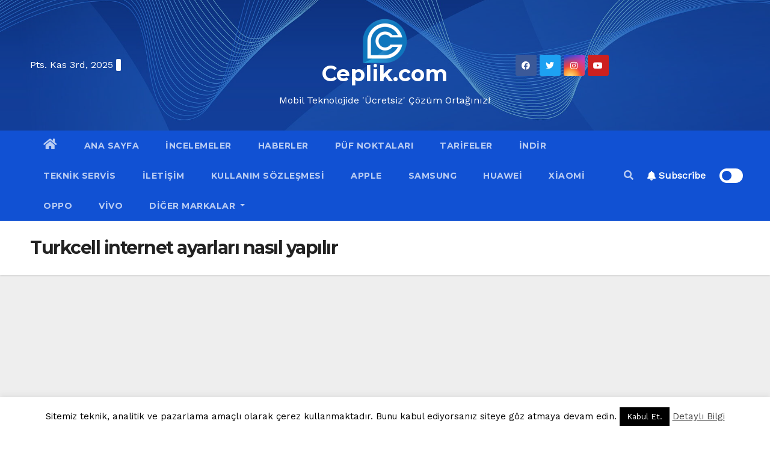

--- FILE ---
content_type: text/html; charset=utf-8
request_url: https://www.google.com/recaptcha/api2/aframe
body_size: 268
content:
<!DOCTYPE HTML><html><head><meta http-equiv="content-type" content="text/html; charset=UTF-8"></head><body><script nonce="SdSoWvDMybxEkikwVqik4Q">/** Anti-fraud and anti-abuse applications only. See google.com/recaptcha */ try{var clients={'sodar':'https://pagead2.googlesyndication.com/pagead/sodar?'};window.addEventListener("message",function(a){try{if(a.source===window.parent){var b=JSON.parse(a.data);var c=clients[b['id']];if(c){var d=document.createElement('img');d.src=c+b['params']+'&rc='+(localStorage.getItem("rc::a")?sessionStorage.getItem("rc::b"):"");window.document.body.appendChild(d);sessionStorage.setItem("rc::e",parseInt(sessionStorage.getItem("rc::e")||0)+1);localStorage.setItem("rc::h",'1768514609456');}}}catch(b){}});window.parent.postMessage("_grecaptcha_ready", "*");}catch(b){}</script></body></html>

--- FILE ---
content_type: text/css
request_url: https://www.ceplik.com/wp-content/cache/wpfc-minified/8yd5fmld/3x63s.css
body_size: 58679
content:
:root {
--blue: #007bff;
--indigo: #6610f2;
--purple: #6f42c1;
--pink: #e83e8c;
--red: #dc3545;
--orange: #fd7e14;
--yellow: #ffc107;
--green: #28a745;
--teal: #20c997;
--cyan: #17a2b8;
--white: #fff;
--gray: #6c757d;
--gray-dark: #343a40;
--primary: #007bff;
--secondary: #6c757d;
--success: #28a745;
--info: #17a2b8;
--warning: #ffc107;
--danger: #dc3545;
--light: #f8f9fa;
--dark: #343a40;
--breakpoint-xs: 0;
--breakpoint-sm: 576px;
--breakpoint-md: 768px;
--breakpoint-lg: 992px;
--breakpoint-xl: 1200px;
--font-family-sans-serif: -apple-system, BlinkMacSystemFont, "Segoe UI", Roboto, "Helvetica Neue", Arial, "Noto Sans", sans-serif, "Apple Color Emoji", "Segoe UI Emoji", "Segoe UI Symbol", "Noto Color Emoji";
--font-family-monospace: SFMono-Regular, Menlo, Monaco, Consolas, "Liberation Mono", "Courier New", monospace;
}
*,
*::before,
*::after {
box-sizing: border-box;
}
html {
font-family: sans-serif;
line-height: 1.15;
-webkit-text-size-adjust: 100%;
-webkit-tap-highlight-color: rgba(0, 0, 0, 0);
}
article, aside, figcaption, figure, footer, header, hgroup, main, nav, section {
display: block;
}
body {
margin: 0;
font-family: -apple-system, BlinkMacSystemFont, "Segoe UI", Roboto, "Helvetica Neue", Arial, "Noto Sans", sans-serif, "Apple Color Emoji", "Segoe UI Emoji", "Segoe UI Symbol", "Noto Color Emoji";
font-size: 1rem;
font-weight: 400;
line-height: 1.5;
color: #212529;
text-align: left;
background-color: #fff;
}
[tabindex="-1"]:focus:not(:focus-visible) {
outline: 0 !important;
}
hr {
box-sizing: content-box;
height: 0;
overflow: visible;
}
h1, h2, h3, h4, h5, h6 {
margin-top: 0;
margin-bottom: 0.5rem;
}
p {
margin-top: 0;
margin-bottom: 1rem;
}
abbr[title],
abbr[data-original-title] {
text-decoration: underline;
-webkit-text-decoration: underline dotted;
text-decoration: underline dotted;
cursor: help;
border-bottom: 0;
-webkit-text-decoration-skip-ink: none;
text-decoration-skip-ink: none;
}
address {
margin-bottom: 1rem;
font-style: normal;
line-height: inherit;
}
ol,
ul,
dl {
margin-top: 0;
margin-bottom: 1rem;
}
ol ol,
ul ul,
ol ul,
ul ol {
margin-bottom: 0;
}
dt {
font-weight: 700;
}
dd {
margin-bottom: .5rem;
margin-left: 0;
}
blockquote {
margin: 0 0 1rem;
}
b,
strong {
font-weight: bolder;
}
small {
font-size: 80%;
}
sub,
sup {
position: relative;
font-size: 75%;
line-height: 0;
vertical-align: baseline;
}
sub {
bottom: -.25em;
}
sup {
top: -.5em;
}
a { 
text-decoration: none;
background-color: transparent;
}
a:hover {
text-decoration: underline;
}
a:not([href]) {
color: inherit;
text-decoration: none;
}
a:not([href]):hover {
color: inherit;
text-decoration: none;
}
pre,
code,
kbd,
samp {
font-family: SFMono-Regular, Menlo, Monaco, Consolas, "Liberation Mono", "Courier New", monospace;
font-size: 1em;
}
pre {
margin-top: 0;
margin-bottom: 1rem;
overflow: auto;
}
figure {
margin: 0 0 1rem;
}
img {
vertical-align: middle;
border-style: none;
}
svg {
overflow: hidden;
vertical-align: middle;
}
table {
border-collapse: collapse;
}
caption {
padding-top: 0.75rem;
padding-bottom: 0.75rem;
color: #6c757d;
text-align: left;
caption-side: bottom;
}
th {
text-align: inherit;
}
label {
display: inline-block;
margin-bottom: 0.5rem;
}
button {
border-radius: 0;
}
button:focus {
outline: 1px dotted;
outline: 5px auto -webkit-focus-ring-color;
}
input,
button,
select,
optgroup,
textarea {
margin: 0;
font-family: inherit;
font-size: inherit;
line-height: inherit;
}
button,
input {
overflow: visible;
}
button,
select {
text-transform: none;
}
select {
word-wrap: normal;
}
button,
[type="button"],
[type="reset"],
[type="submit"] {
-webkit-appearance: button;
}
button:not(:disabled),
[type="button"]:not(:disabled),
[type="reset"]:not(:disabled),
[type="submit"]:not(:disabled) {
cursor: pointer;
}
button::-moz-focus-inner,
[type="button"]::-moz-focus-inner,
[type="reset"]::-moz-focus-inner,
[type="submit"]::-moz-focus-inner {
padding: 0;
border-style: none;
}
input[type="radio"],
input[type="checkbox"] {
box-sizing: border-box;
padding: 0;
}
input[type="date"],
input[type="time"],
input[type="datetime-local"],
input[type="month"] {
-webkit-appearance: listbox;
}
textarea {
overflow: auto;
resize: vertical;
}
fieldset {
min-width: 0;
padding: 0;
margin: 0;
border: 0;
}
legend {
display: block;
width: 100%;
max-width: 100%;
padding: 0;
margin-bottom: .5rem;
font-size: 1.5rem;
line-height: inherit;
color: inherit;
white-space: normal;
}
progress {
vertical-align: baseline;
}
[type="number"]::-webkit-inner-spin-button,
[type="number"]::-webkit-outer-spin-button {
height: auto;
}
[type="search"] {
outline-offset: -2px;
-webkit-appearance: none;
}
[type="search"]::-webkit-search-decoration {
-webkit-appearance: none;
}
::-webkit-file-upload-button {
font: inherit;
-webkit-appearance: button;
}
output {
display: inline-block;
}
summary {
display: list-item;
cursor: pointer;
}
template {
display: none;
}
[hidden] {
display: none !important;
}
h1, h2, h3, h4, h5, h6,
.h1, .h2, .h3, .h4, .h5, .h6 {
margin-bottom: 0.5rem;
font-weight: 500;
line-height: 1.2;
}
h1, .h1 {
font-size: 2.5rem;
}
h2, .h2 {
font-size: 2rem;
}
h3, .h3 {
font-size: 1.75rem;
}
h4, .h4 {
font-size: 1.5rem;
}
h5, .h5 {
font-size: 1.25rem;
}
h6, .h6 {
font-size: 1rem;
}
.lead {
font-size: 1.25rem;
font-weight: 300;
}
.display-1 {
font-size: 6rem;
font-weight: 300;
line-height: 1.2;
}
.display-2 {
font-size: 5.5rem;
font-weight: 300;
line-height: 1.2;
}
.display-3 {
font-size: 4.5rem;
font-weight: 300;
line-height: 1.2;
}
.display-4 {
font-size: 3.5rem;
font-weight: 300;
line-height: 1.2;
}
hr {
margin-top: 1rem;
margin-bottom: 1rem;
border: 0;
border-top: 1px solid rgba(0, 0, 0, 0.1);
}
small,
.small {
font-size: 80%;
font-weight: 400;
}
mark,
.mark {
padding: 0.2em;
background-color: #fcf8e3;
}
.list-unstyled {
padding-left: 0;
list-style: none;
}
.list-inline {
padding-left: 0;
list-style: none;
}
.list-inline-item {
display: inline-block;
}
.list-inline-item:not(:last-child) {
margin-right: 0.5rem;
}
.initialism {
font-size: 90%;
text-transform: uppercase;
}
.blockquote {
margin-bottom: 1rem;
font-size: 1.25rem;
}
.blockquote-footer {
display: block;
font-size: 80%;
color: #6c757d;
}
.blockquote-footer::before {
content: "\2014\00A0";
}
.img-fluid {
max-width: 100%;
height: auto;
}
.img-thumbnail {
padding: 0.25rem;
background-color: #fff;
border: 1px solid #dee2e6;
border-radius: 0.25rem;
max-width: 100%;
height: auto;
}
.figure {
display: inline-block;
}
.figure-img {
margin-bottom: 0.5rem;
line-height: 1;
}
.figure-caption {
font-size: 90%;
color: #6c757d;
}
code {
font-size: 87.5%;
color: #e83e8c;
word-wrap: break-word;
}
a > code {
color: inherit;
}
kbd {
padding: 0.2rem 0.4rem;
font-size: 87.5%;
color: #fff;
background-color: #212529;
border-radius: 0.2rem;
}
kbd kbd {
padding: 0;
font-size: 100%;
font-weight: 700;
}
pre {
display: block;
font-size: 87.5%;
color: #212529;
}
pre code {
font-size: inherit;
color: inherit;
word-break: normal;
}
.pre-scrollable {
max-height: 340px;
overflow-y: scroll;
}
.container {
width: 100%;
padding-right: 15px;
padding-left: 15px;
margin-right: auto;
margin-left: auto;
}
@media (min-width: 576px) {
.container {
max-width: 540px;
}
}
@media (min-width: 768px) {
.container {
max-width: 720px;
}
}
@media (min-width: 992px) {
.container {
max-width: 960px;
}
}
@media (min-width: 1200px) {
.container {
max-width: 1140px;
}
}
.container-fluid, .container-sm, .container-md, .container-lg, .container-xl {
width: 100%;
padding-right: 15px;
padding-left: 15px;
margin-right: auto;
margin-left: auto;
}
@media (min-width: 576px) {
.container, .container-sm {
max-width: 540px;
}
}
@media (min-width: 768px) {
.container, .container-sm, .container-md {
max-width: 720px;
}
}
@media (min-width: 992px) {
.container, .container-sm, .container-md, .container-lg {
max-width: 960px;
}
}
@media (min-width: 1200px) {
.container, .container-sm, .container-md, .container-lg, .container-xl {
max-width: 1140px;
}
}
.row {
display: -ms-flexbox;
display: flex;
-ms-flex-wrap: wrap;
flex-wrap: wrap;
margin-right: -15px;
margin-left: -15px;
}
.no-gutters {
margin-right: 0;
margin-left: 0;
}
.no-gutters > .col,
.no-gutters > [class*="col-"] {
padding-right: 0;
padding-left: 0;
}
.col-1, .col-2, .col-3, .col-4, .col-5, .col-6, .col-7, .col-8, .col-9, .col-10, .col-11, .col-12, .col,
.col-auto, .col-sm-1, .col-sm-2, .col-sm-3, .col-sm-4, .col-sm-5, .col-sm-6, .col-sm-7, .col-sm-8, .col-sm-9, .col-sm-10, .col-sm-11, .col-sm-12, .col-sm,
.col-sm-auto, .col-md-1, .col-md-2, .col-md-3, .col-md-4, .col-md-5, .col-md-6, .col-md-7, .col-md-8, .col-md-9, .col-md-10, .col-md-11, .col-md-12, .col-md,
.col-md-auto, .col-lg-1, .col-lg-2, .col-lg-3, .col-lg-4, .col-lg-5, .col-lg-6, .col-lg-7, .col-lg-8, .col-lg-9, .col-lg-10, .col-lg-11, .col-lg-12, .col-lg,
.col-lg-auto, .col-xl-1, .col-xl-2, .col-xl-3, .col-xl-4, .col-xl-5, .col-xl-6, .col-xl-7, .col-xl-8, .col-xl-9, .col-xl-10, .col-xl-11, .col-xl-12, .col-xl,
.col-xl-auto {
position: relative;
width: 100%;
padding-right: 15px;
padding-left: 15px;
}
.col {
-ms-flex-preferred-size: 0;
flex-basis: 0;
-ms-flex-positive: 1;
flex-grow: 1;
max-width: 100%;
}
.row-cols-1 > * {
-ms-flex: 0 0 100%;
flex: 0 0 100%;
max-width: 100%;
}
.row-cols-2 > * {
-ms-flex: 0 0 50%;
flex: 0 0 50%;
max-width: 50%;
}
.row-cols-3 > * {
-ms-flex: 0 0 33.333333%;
flex: 0 0 33.333333%;
max-width: 33.333333%;
}
.row-cols-4 > * {
-ms-flex: 0 0 25%;
flex: 0 0 25%;
max-width: 25%;
}
.row-cols-5 > * {
-ms-flex: 0 0 20%;
flex: 0 0 20%;
max-width: 20%;
}
.row-cols-6 > * {
-ms-flex: 0 0 16.666667%;
flex: 0 0 16.666667%;
max-width: 16.666667%;
}
.col-auto {
-ms-flex: 0 0 auto;
flex: 0 0 auto;
width: auto;
max-width: 100%;
}
.col-1 {
-ms-flex: 0 0 8.333333%;
flex: 0 0 8.333333%;
max-width: 8.333333%;
}
.col-2 {
-ms-flex: 0 0 16.666667%;
flex: 0 0 16.666667%;
max-width: 16.666667%;
}
.col-3 {
-ms-flex: 0 0 25%;
flex: 0 0 25%;
max-width: 25%;
}
.col-4 {
-ms-flex: 0 0 33.333333%;
flex: 0 0 33.333333%;
max-width: 33.333333%;
}
.col-5 {
-ms-flex: 0 0 41.666667%;
flex: 0 0 41.666667%;
max-width: 41.666667%;
}
.col-6 {
-ms-flex: 0 0 50%;
flex: 0 0 50%;
max-width: 50%;
}
.col-7 {
-ms-flex: 0 0 58.333333%;
flex: 0 0 58.333333%;
max-width: 58.333333%;
}
.col-8 {
-ms-flex: 0 0 66.666667%;
flex: 0 0 66.666667%;
max-width: 66.666667%;
}
.col-9 {
-ms-flex: 0 0 75%;
flex: 0 0 75%;
max-width: 75%;
}
.col-10 {
-ms-flex: 0 0 83.333333%;
flex: 0 0 83.333333%;
max-width: 83.333333%;
}
.col-11 {
-ms-flex: 0 0 91.666667%;
flex: 0 0 91.666667%;
max-width: 91.666667%;
}
.col-12 {
-ms-flex: 0 0 100%;
flex: 0 0 100%;
max-width: 100%;
}
.order-first {
-ms-flex-order: -1;
order: -1;
}
.order-last {
-ms-flex-order: 13;
order: 13;
}
.order-0 {
-ms-flex-order: 0;
order: 0;
}
.order-1 {
-ms-flex-order: 1;
order: 1;
}
.order-2 {
-ms-flex-order: 2;
order: 2;
}
.order-3 {
-ms-flex-order: 3;
order: 3;
}
.order-4 {
-ms-flex-order: 4;
order: 4;
}
.order-5 {
-ms-flex-order: 5;
order: 5;
}
.order-6 {
-ms-flex-order: 6;
order: 6;
}
.order-7 {
-ms-flex-order: 7;
order: 7;
}
.order-8 {
-ms-flex-order: 8;
order: 8;
}
.order-9 {
-ms-flex-order: 9;
order: 9;
}
.order-10 {
-ms-flex-order: 10;
order: 10;
}
.order-11 {
-ms-flex-order: 11;
order: 11;
}
.order-12 {
-ms-flex-order: 12;
order: 12;
}
.offset-1 {
margin-left: 8.333333%;
}
.offset-2 {
margin-left: 16.666667%;
}
.offset-3 {
margin-left: 25%;
}
.offset-4 {
margin-left: 33.333333%;
}
.offset-5 {
margin-left: 41.666667%;
}
.offset-6 {
margin-left: 50%;
}
.offset-7 {
margin-left: 58.333333%;
}
.offset-8 {
margin-left: 66.666667%;
}
.offset-9 {
margin-left: 75%;
}
.offset-10 {
margin-left: 83.333333%;
}
.offset-11 {
margin-left: 91.666667%;
}
@media (min-width: 576px) {
.col-sm {
-ms-flex-preferred-size: 0;
flex-basis: 0;
-ms-flex-positive: 1;
flex-grow: 1;
max-width: 100%;
}
.row-cols-sm-1 > * {
-ms-flex: 0 0 100%;
flex: 0 0 100%;
max-width: 100%;
}
.row-cols-sm-2 > * {
-ms-flex: 0 0 50%;
flex: 0 0 50%;
max-width: 50%;
}
.row-cols-sm-3 > * {
-ms-flex: 0 0 33.333333%;
flex: 0 0 33.333333%;
max-width: 33.333333%;
}
.row-cols-sm-4 > * {
-ms-flex: 0 0 25%;
flex: 0 0 25%;
max-width: 25%;
}
.row-cols-sm-5 > * {
-ms-flex: 0 0 20%;
flex: 0 0 20%;
max-width: 20%;
}
.row-cols-sm-6 > * {
-ms-flex: 0 0 16.666667%;
flex: 0 0 16.666667%;
max-width: 16.666667%;
}
.col-sm-auto {
-ms-flex: 0 0 auto;
flex: 0 0 auto;
width: auto;
max-width: 100%;
}
.col-sm-1 {
-ms-flex: 0 0 8.333333%;
flex: 0 0 8.333333%;
max-width: 8.333333%;
}
.col-sm-2 {
-ms-flex: 0 0 16.666667%;
flex: 0 0 16.666667%;
max-width: 16.666667%;
}
.col-sm-3 {
-ms-flex: 0 0 25%;
flex: 0 0 25%;
max-width: 25%;
}
.col-sm-4 {
-ms-flex: 0 0 33.333333%;
flex: 0 0 33.333333%;
max-width: 33.333333%;
}
.col-sm-5 {
-ms-flex: 0 0 41.666667%;
flex: 0 0 41.666667%;
max-width: 41.666667%;
}
.col-sm-6 {
-ms-flex: 0 0 50%;
flex: 0 0 50%;
max-width: 50%;
}
.col-sm-7 {
-ms-flex: 0 0 58.333333%;
flex: 0 0 58.333333%;
max-width: 58.333333%;
}
.col-sm-8 {
-ms-flex: 0 0 66.666667%;
flex: 0 0 66.666667%;
max-width: 66.666667%;
}
.col-sm-9 {
-ms-flex: 0 0 75%;
flex: 0 0 75%;
max-width: 75%;
}
.col-sm-10 {
-ms-flex: 0 0 83.333333%;
flex: 0 0 83.333333%;
max-width: 83.333333%;
}
.col-sm-11 {
-ms-flex: 0 0 91.666667%;
flex: 0 0 91.666667%;
max-width: 91.666667%;
}
.col-sm-12 {
-ms-flex: 0 0 100%;
flex: 0 0 100%;
max-width: 100%;
}
.order-sm-first {
-ms-flex-order: -1;
order: -1;
}
.order-sm-last {
-ms-flex-order: 13;
order: 13;
}
.order-sm-0 {
-ms-flex-order: 0;
order: 0;
}
.order-sm-1 {
-ms-flex-order: 1;
order: 1;
}
.order-sm-2 {
-ms-flex-order: 2;
order: 2;
}
.order-sm-3 {
-ms-flex-order: 3;
order: 3;
}
.order-sm-4 {
-ms-flex-order: 4;
order: 4;
}
.order-sm-5 {
-ms-flex-order: 5;
order: 5;
}
.order-sm-6 {
-ms-flex-order: 6;
order: 6;
}
.order-sm-7 {
-ms-flex-order: 7;
order: 7;
}
.order-sm-8 {
-ms-flex-order: 8;
order: 8;
}
.order-sm-9 {
-ms-flex-order: 9;
order: 9;
}
.order-sm-10 {
-ms-flex-order: 10;
order: 10;
}
.order-sm-11 {
-ms-flex-order: 11;
order: 11;
}
.order-sm-12 {
-ms-flex-order: 12;
order: 12;
}
.offset-sm-0 {
margin-left: 0;
}
.offset-sm-1 {
margin-left: 8.333333%;
}
.offset-sm-2 {
margin-left: 16.666667%;
}
.offset-sm-3 {
margin-left: 25%;
}
.offset-sm-4 {
margin-left: 33.333333%;
}
.offset-sm-5 {
margin-left: 41.666667%;
}
.offset-sm-6 {
margin-left: 50%;
}
.offset-sm-7 {
margin-left: 58.333333%;
}
.offset-sm-8 {
margin-left: 66.666667%;
}
.offset-sm-9 {
margin-left: 75%;
}
.offset-sm-10 {
margin-left: 83.333333%;
}
.offset-sm-11 {
margin-left: 91.666667%;
}
}
@media (min-width: 768px) {
.col-md {
-ms-flex-preferred-size: 0;
flex-basis: 0;
-ms-flex-positive: 1;
flex-grow: 1;
max-width: 100%;
}
.row-cols-md-1 > * {
-ms-flex: 0 0 100%;
flex: 0 0 100%;
max-width: 100%;
}
.row-cols-md-2 > * {
-ms-flex: 0 0 50%;
flex: 0 0 50%;
max-width: 50%;
}
.row-cols-md-3 > * {
-ms-flex: 0 0 33.333333%;
flex: 0 0 33.333333%;
max-width: 33.333333%;
}
.row-cols-md-4 > * {
-ms-flex: 0 0 25%;
flex: 0 0 25%;
max-width: 25%;
}
.row-cols-md-5 > * {
-ms-flex: 0 0 20%;
flex: 0 0 20%;
max-width: 20%;
}
.row-cols-md-6 > * {
-ms-flex: 0 0 16.666667%;
flex: 0 0 16.666667%;
max-width: 16.666667%;
}
.col-md-auto {
-ms-flex: 0 0 auto;
flex: 0 0 auto;
width: auto;
max-width: 100%;
}
.col-md-1 {
-ms-flex: 0 0 8.333333%;
flex: 0 0 8.333333%;
max-width: 8.333333%;
}
.col-md-2 {
-ms-flex: 0 0 16.666667%;
flex: 0 0 16.666667%;
max-width: 16.666667%;
}
.col-md-3 {
-ms-flex: 0 0 25%;
flex: 0 0 25%;
max-width: 25%;
}
.col-md-4 {
-ms-flex: 0 0 33.333333%;
flex: 0 0 33.333333%;
max-width: 33.333333%;
}
.col-md-5 {
-ms-flex: 0 0 41.666667%;
flex: 0 0 41.666667%;
max-width: 41.666667%;
}
.col-md-6 {
-ms-flex: 0 0 50%;
flex: 0 0 50%;
max-width: 50%;
}
.col-md-7 {
-ms-flex: 0 0 58.333333%;
flex: 0 0 58.333333%;
max-width: 58.333333%;
}
.col-md-8 {
-ms-flex: 0 0 66.666667%;
flex: 0 0 66.666667%;
max-width: 66.666667%;
}
.col-md-9 {
-ms-flex: 0 0 75%;
flex: 0 0 75%;
max-width: 75%;
}
.col-md-10 {
-ms-flex: 0 0 83.333333%;
flex: 0 0 83.333333%;
max-width: 83.333333%;
}
.col-md-11 {
-ms-flex: 0 0 91.666667%;
flex: 0 0 91.666667%;
max-width: 91.666667%;
}
.col-md-12 {
-ms-flex: 0 0 100%;
flex: 0 0 100%;
max-width: 100%;
}
.order-md-first {
-ms-flex-order: -1;
order: -1;
}
.order-md-last {
-ms-flex-order: 13;
order: 13;
}
.order-md-0 {
-ms-flex-order: 0;
order: 0;
}
.order-md-1 {
-ms-flex-order: 1;
order: 1;
}
.order-md-2 {
-ms-flex-order: 2;
order: 2;
}
.order-md-3 {
-ms-flex-order: 3;
order: 3;
}
.order-md-4 {
-ms-flex-order: 4;
order: 4;
}
.order-md-5 {
-ms-flex-order: 5;
order: 5;
}
.order-md-6 {
-ms-flex-order: 6;
order: 6;
}
.order-md-7 {
-ms-flex-order: 7;
order: 7;
}
.order-md-8 {
-ms-flex-order: 8;
order: 8;
}
.order-md-9 {
-ms-flex-order: 9;
order: 9;
}
.order-md-10 {
-ms-flex-order: 10;
order: 10;
}
.order-md-11 {
-ms-flex-order: 11;
order: 11;
}
.order-md-12 {
-ms-flex-order: 12;
order: 12;
}
.offset-md-0 {
margin-left: 0;
}
.offset-md-1 {
margin-left: 8.333333%;
}
.offset-md-2 {
margin-left: 16.666667%;
}
.offset-md-3 {
margin-left: 25%;
}
.offset-md-4 {
margin-left: 33.333333%;
}
.offset-md-5 {
margin-left: 41.666667%;
}
.offset-md-6 {
margin-left: 50%;
}
.offset-md-7 {
margin-left: 58.333333%;
}
.offset-md-8 {
margin-left: 66.666667%;
}
.offset-md-9 {
margin-left: 75%;
}
.offset-md-10 {
margin-left: 83.333333%;
}
.offset-md-11 {
margin-left: 91.666667%;
}
}
@media (min-width: 992px) {
.col-lg {
-ms-flex-preferred-size: 0;
flex-basis: 0;
-ms-flex-positive: 1;
flex-grow: 1;
max-width: 100%;
}
.row-cols-lg-1 > * {
-ms-flex: 0 0 100%;
flex: 0 0 100%;
max-width: 100%;
}
.row-cols-lg-2 > * {
-ms-flex: 0 0 50%;
flex: 0 0 50%;
max-width: 50%;
}
.row-cols-lg-3 > * {
-ms-flex: 0 0 33.333333%;
flex: 0 0 33.333333%;
max-width: 33.333333%;
}
.row-cols-lg-4 > * {
-ms-flex: 0 0 25%;
flex: 0 0 25%;
max-width: 25%;
}
.row-cols-lg-5 > * {
-ms-flex: 0 0 20%;
flex: 0 0 20%;
max-width: 20%;
}
.row-cols-lg-6 > * {
-ms-flex: 0 0 16.666667%;
flex: 0 0 16.666667%;
max-width: 16.666667%;
}
.col-lg-auto {
-ms-flex: 0 0 auto;
flex: 0 0 auto;
width: auto;
max-width: 100%;
}
.col-lg-1 {
-ms-flex: 0 0 8.333333%;
flex: 0 0 8.333333%;
max-width: 8.333333%;
}
.col-lg-2 {
-ms-flex: 0 0 16.666667%;
flex: 0 0 16.666667%;
max-width: 16.666667%;
}
.col-lg-3 {
-ms-flex: 0 0 25%;
flex: 0 0 25%;
max-width: 25%;
}
.col-lg-4 {
-ms-flex: 0 0 33.333333%;
flex: 0 0 33.333333%;
max-width: 33.333333%;
}
.col-lg-5 {
-ms-flex: 0 0 41.666667%;
flex: 0 0 41.666667%;
max-width: 41.666667%;
}
.col-lg-6 {
-ms-flex: 0 0 50%;
flex: 0 0 50%;
max-width: 50%;
}
.col-lg-7 {
-ms-flex: 0 0 58.333333%;
flex: 0 0 58.333333%;
max-width: 58.333333%;
}
.col-lg-8 {
-ms-flex: 0 0 66.666667%;
flex: 0 0 66.666667%;
max-width: 66.666667%;
}
.col-lg-9 {
-ms-flex: 0 0 75%;
flex: 0 0 75%;
max-width: 75%;
}
.col-lg-10 {
-ms-flex: 0 0 83.333333%;
flex: 0 0 83.333333%;
max-width: 83.333333%;
}
.col-lg-11 {
-ms-flex: 0 0 91.666667%;
flex: 0 0 91.666667%;
max-width: 91.666667%;
}
.col-lg-12 {
-ms-flex: 0 0 100%;
flex: 0 0 100%;
max-width: 100%;
}
.order-lg-first {
-ms-flex-order: -1;
order: -1;
}
.order-lg-last {
-ms-flex-order: 13;
order: 13;
}
.order-lg-0 {
-ms-flex-order: 0;
order: 0;
}
.order-lg-1 {
-ms-flex-order: 1;
order: 1;
}
.order-lg-2 {
-ms-flex-order: 2;
order: 2;
}
.order-lg-3 {
-ms-flex-order: 3;
order: 3;
}
.order-lg-4 {
-ms-flex-order: 4;
order: 4;
}
.order-lg-5 {
-ms-flex-order: 5;
order: 5;
}
.order-lg-6 {
-ms-flex-order: 6;
order: 6;
}
.order-lg-7 {
-ms-flex-order: 7;
order: 7;
}
.order-lg-8 {
-ms-flex-order: 8;
order: 8;
}
.order-lg-9 {
-ms-flex-order: 9;
order: 9;
}
.order-lg-10 {
-ms-flex-order: 10;
order: 10;
}
.order-lg-11 {
-ms-flex-order: 11;
order: 11;
}
.order-lg-12 {
-ms-flex-order: 12;
order: 12;
}
.offset-lg-0 {
margin-left: 0;
}
.offset-lg-1 {
margin-left: 8.333333%;
}
.offset-lg-2 {
margin-left: 16.666667%;
}
.offset-lg-3 {
margin-left: 25%;
}
.offset-lg-4 {
margin-left: 33.333333%;
}
.offset-lg-5 {
margin-left: 41.666667%;
}
.offset-lg-6 {
margin-left: 50%;
}
.offset-lg-7 {
margin-left: 58.333333%;
}
.offset-lg-8 {
margin-left: 66.666667%;
}
.offset-lg-9 {
margin-left: 75%;
}
.offset-lg-10 {
margin-left: 83.333333%;
}
.offset-lg-11 {
margin-left: 91.666667%;
}
}
@media (min-width: 1200px) {
.col-xl {
-ms-flex-preferred-size: 0;
flex-basis: 0;
-ms-flex-positive: 1;
flex-grow: 1;
max-width: 100%;
}
.row-cols-xl-1 > * {
-ms-flex: 0 0 100%;
flex: 0 0 100%;
max-width: 100%;
}
.row-cols-xl-2 > * {
-ms-flex: 0 0 50%;
flex: 0 0 50%;
max-width: 50%;
}
.row-cols-xl-3 > * {
-ms-flex: 0 0 33.333333%;
flex: 0 0 33.333333%;
max-width: 33.333333%;
}
.row-cols-xl-4 > * {
-ms-flex: 0 0 25%;
flex: 0 0 25%;
max-width: 25%;
}
.row-cols-xl-5 > * {
-ms-flex: 0 0 20%;
flex: 0 0 20%;
max-width: 20%;
}
.row-cols-xl-6 > * {
-ms-flex: 0 0 16.666667%;
flex: 0 0 16.666667%;
max-width: 16.666667%;
}
.col-xl-auto {
-ms-flex: 0 0 auto;
flex: 0 0 auto;
width: auto;
max-width: 100%;
}
.col-xl-1 {
-ms-flex: 0 0 8.333333%;
flex: 0 0 8.333333%;
max-width: 8.333333%;
}
.col-xl-2 {
-ms-flex: 0 0 16.666667%;
flex: 0 0 16.666667%;
max-width: 16.666667%;
}
.col-xl-3 {
-ms-flex: 0 0 25%;
flex: 0 0 25%;
max-width: 25%;
}
.col-xl-4 {
-ms-flex: 0 0 33.333333%;
flex: 0 0 33.333333%;
max-width: 33.333333%;
}
.col-xl-5 {
-ms-flex: 0 0 41.666667%;
flex: 0 0 41.666667%;
max-width: 41.666667%;
}
.col-xl-6 {
-ms-flex: 0 0 50%;
flex: 0 0 50%;
max-width: 50%;
}
.col-xl-7 {
-ms-flex: 0 0 58.333333%;
flex: 0 0 58.333333%;
max-width: 58.333333%;
}
.col-xl-8 {
-ms-flex: 0 0 66.666667%;
flex: 0 0 66.666667%;
max-width: 66.666667%;
}
.col-xl-9 {
-ms-flex: 0 0 75%;
flex: 0 0 75%;
max-width: 75%;
}
.col-xl-10 {
-ms-flex: 0 0 83.333333%;
flex: 0 0 83.333333%;
max-width: 83.333333%;
}
.col-xl-11 {
-ms-flex: 0 0 91.666667%;
flex: 0 0 91.666667%;
max-width: 91.666667%;
}
.col-xl-12 {
-ms-flex: 0 0 100%;
flex: 0 0 100%;
max-width: 100%;
}
.order-xl-first {
-ms-flex-order: -1;
order: -1;
}
.order-xl-last {
-ms-flex-order: 13;
order: 13;
}
.order-xl-0 {
-ms-flex-order: 0;
order: 0;
}
.order-xl-1 {
-ms-flex-order: 1;
order: 1;
}
.order-xl-2 {
-ms-flex-order: 2;
order: 2;
}
.order-xl-3 {
-ms-flex-order: 3;
order: 3;
}
.order-xl-4 {
-ms-flex-order: 4;
order: 4;
}
.order-xl-5 {
-ms-flex-order: 5;
order: 5;
}
.order-xl-6 {
-ms-flex-order: 6;
order: 6;
}
.order-xl-7 {
-ms-flex-order: 7;
order: 7;
}
.order-xl-8 {
-ms-flex-order: 8;
order: 8;
}
.order-xl-9 {
-ms-flex-order: 9;
order: 9;
}
.order-xl-10 {
-ms-flex-order: 10;
order: 10;
}
.order-xl-11 {
-ms-flex-order: 11;
order: 11;
}
.order-xl-12 {
-ms-flex-order: 12;
order: 12;
}
.offset-xl-0 {
margin-left: 0;
}
.offset-xl-1 {
margin-left: 8.333333%;
}
.offset-xl-2 {
margin-left: 16.666667%;
}
.offset-xl-3 {
margin-left: 25%;
}
.offset-xl-4 {
margin-left: 33.333333%;
}
.offset-xl-5 {
margin-left: 41.666667%;
}
.offset-xl-6 {
margin-left: 50%;
}
.offset-xl-7 {
margin-left: 58.333333%;
}
.offset-xl-8 {
margin-left: 66.666667%;
}
.offset-xl-9 {
margin-left: 75%;
}
.offset-xl-10 {
margin-left: 83.333333%;
}
.offset-xl-11 {
margin-left: 91.666667%;
}
}
.table {
width: 100%;
margin-bottom: 1rem;
color: #212529;
}
.table th,
.table td {
padding: 0.75rem;
vertical-align: top;
border-top: 1px solid #dee2e6;
}
.table thead th {
vertical-align: bottom;
border-bottom: 2px solid #dee2e6;
}
.table tbody + tbody {
border-top: 2px solid #dee2e6;
}
.table-sm th,
.table-sm td {
padding: 0.3rem;
}
.table-bordered {
border: 1px solid #dee2e6;
}
.table-bordered th,
.table-bordered td {
border: 1px solid #dee2e6;
}
.table-bordered thead th,
.table-bordered thead td {
border-bottom-width: 2px;
}
.table-borderless th,
.table-borderless td,
.table-borderless thead th,
.table-borderless tbody + tbody {
border: 0;
}
.table-striped tbody tr:nth-of-type(odd) {
background-color: rgba(0, 0, 0, 0.05);
}
.table-hover tbody tr:hover {
color: #212529;
background-color: rgba(0, 0, 0, 0.075);
}
.table-primary,
.table-primary > th,
.table-primary > td {
background-color: #b8daff;
}
.table-primary th,
.table-primary td,
.table-primary thead th,
.table-primary tbody + tbody {
border-color: #7abaff;
}
.table-hover .table-primary:hover {
background-color: #9fcdff;
}
.table-hover .table-primary:hover > td,
.table-hover .table-primary:hover > th {
background-color: #9fcdff;
}
.table-secondary,
.table-secondary > th,
.table-secondary > td {
background-color: #d6d8db;
}
.table-secondary th,
.table-secondary td,
.table-secondary thead th,
.table-secondary tbody + tbody {
border-color: #b3b7bb;
}
.table-hover .table-secondary:hover {
background-color: #c8cbcf;
}
.table-hover .table-secondary:hover > td,
.table-hover .table-secondary:hover > th {
background-color: #c8cbcf;
}
.table-success,
.table-success > th,
.table-success > td {
background-color: #c3e6cb;
}
.table-success th,
.table-success td,
.table-success thead th,
.table-success tbody + tbody {
border-color: #8fd19e;
}
.table-hover .table-success:hover {
background-color: #b1dfbb;
}
.table-hover .table-success:hover > td,
.table-hover .table-success:hover > th {
background-color: #b1dfbb;
}
.table-info,
.table-info > th,
.table-info > td {
background-color: #bee5eb;
}
.table-info th,
.table-info td,
.table-info thead th,
.table-info tbody + tbody {
border-color: #86cfda;
}
.table-hover .table-info:hover {
background-color: #abdde5;
}
.table-hover .table-info:hover > td,
.table-hover .table-info:hover > th {
background-color: #abdde5;
}
.table-warning,
.table-warning > th,
.table-warning > td {
background-color: #ffeeba;
}
.table-warning th,
.table-warning td,
.table-warning thead th,
.table-warning tbody + tbody {
border-color: #ffdf7e;
}
.table-hover .table-warning:hover {
background-color: #ffe8a1;
}
.table-hover .table-warning:hover > td,
.table-hover .table-warning:hover > th {
background-color: #ffe8a1;
}
.table-danger,
.table-danger > th,
.table-danger > td {
background-color: #f5c6cb;
}
.table-danger th,
.table-danger td,
.table-danger thead th,
.table-danger tbody + tbody {
border-color: #ed969e;
}
.table-hover .table-danger:hover {
background-color: #f1b0b7;
}
.table-hover .table-danger:hover > td,
.table-hover .table-danger:hover > th {
background-color: #f1b0b7;
}
.table-light,
.table-light > th,
.table-light > td {
background-color: #fdfdfe;
}
.table-light th,
.table-light td,
.table-light thead th,
.table-light tbody + tbody {
border-color: #fbfcfc;
}
.table-hover .table-light:hover {
background-color: #ececf6;
}
.table-hover .table-light:hover > td,
.table-hover .table-light:hover > th {
background-color: #ececf6;
}
.table-dark,
.table-dark > th,
.table-dark > td {
background-color: #c6c8ca;
}
.table-dark th,
.table-dark td,
.table-dark thead th,
.table-dark tbody + tbody {
border-color: #95999c;
}
.table-hover .table-dark:hover {
background-color: #b9bbbe;
}
.table-hover .table-dark:hover > td,
.table-hover .table-dark:hover > th {
background-color: #b9bbbe;
}
.table-active,
.table-active > th,
.table-active > td {
background-color: rgba(0, 0, 0, 0.075);
}
.table-hover .table-active:hover {
background-color: rgba(0, 0, 0, 0.075);
}
.table-hover .table-active:hover > td,
.table-hover .table-active:hover > th {
background-color: rgba(0, 0, 0, 0.075);
}
.table .thead-dark th {
color: #fff;
background-color: #343a40;
border-color: #454d55;
}
.table .thead-light th {
color: #495057;
background-color: #e9ecef;
border-color: #dee2e6;
}
.table-dark {
color: #fff;
background-color: #343a40;
}
.table-dark th,
.table-dark td,
.table-dark thead th {
border-color: #454d55;
}
.table-dark.table-bordered {
border: 0;
}
.table-dark.table-striped tbody tr:nth-of-type(odd) {
background-color: rgba(255, 255, 255, 0.05);
}
.table-dark.table-hover tbody tr:hover {
color: #fff;
background-color: rgba(255, 255, 255, 0.075);
}
@media (max-width: 575.98px) {
.table-responsive-sm {
display: block;
width: 100%;
overflow-x: auto;
-webkit-overflow-scrolling: touch;
}
.table-responsive-sm > .table-bordered {
border: 0;
}
}
@media (max-width: 767.98px) {
.table-responsive-md {
display: block;
width: 100%;
overflow-x: auto;
-webkit-overflow-scrolling: touch;
}
.table-responsive-md > .table-bordered {
border: 0;
}
}
@media (max-width: 991.98px) {
.table-responsive-lg {
display: block;
width: 100%;
overflow-x: auto;
-webkit-overflow-scrolling: touch;
}
.table-responsive-lg > .table-bordered {
border: 0;
}
}
@media (max-width: 1199.98px) {
.table-responsive-xl {
display: block;
width: 100%;
overflow-x: auto;
-webkit-overflow-scrolling: touch;
}
.table-responsive-xl > .table-bordered {
border: 0;
}
}
.table-responsive {
display: block;
width: 100%;
overflow-x: auto;
-webkit-overflow-scrolling: touch;
}
.table-responsive > .table-bordered {
border: 0;
}
.form-control {
display: block;
width: 100%;
height: calc(1.5em + 0.75rem + 2px);
padding: 0.375rem 0.75rem;
font-size: 1rem;
font-weight: 400;
line-height: 1.5;
color: #495057;
background-color: #fff;
background-clip: padding-box;
border: 1px solid #ced4da;
border-radius: 0.25rem;
transition: border-color 0.15s ease-in-out, box-shadow 0.15s ease-in-out;
}
@media (prefers-reduced-motion: reduce) {
.form-control {
transition: none;
}
}
.form-control::-ms-expand {
background-color: transparent;
border: 0;
}
.form-control:-moz-focusring {
color: transparent;
text-shadow: 0 0 0 #495057;
}
.form-control:focus {
color: #495057;
background-color: #fff;
border-color: #80bdff;
outline: 0;
box-shadow: 0 0 0 0.2rem rgba(0, 123, 255, 0.25);
}
.form-control::-webkit-input-placeholder {
color: #6c757d;
opacity: 1;
}
.form-control::-moz-placeholder {
color: #6c757d;
opacity: 1;
}
.form-control:-ms-input-placeholder {
color: #6c757d;
opacity: 1;
}
.form-control::-ms-input-placeholder {
color: #6c757d;
opacity: 1;
}
.form-control::placeholder {
color: #6c757d;
opacity: 1;
}
.form-control:disabled, .form-control[readonly] {
background-color: #e9ecef;
opacity: 1;
}
select.form-control:focus::-ms-value {
color: #495057;
background-color: #fff;
}
.form-control-file,
.form-control-range {
display: block;
width: 100%;
}
.col-form-label {
padding-top: calc(0.375rem + 1px);
padding-bottom: calc(0.375rem + 1px);
margin-bottom: 0;
font-size: inherit;
line-height: 1.5;
}
.col-form-label-lg {
padding-top: calc(0.5rem + 1px);
padding-bottom: calc(0.5rem + 1px);
font-size: 1.25rem;
line-height: 1.5;
}
.col-form-label-sm {
padding-top: calc(0.25rem + 1px);
padding-bottom: calc(0.25rem + 1px);
font-size: 0.875rem;
line-height: 1.5;
}
.form-control-plaintext {
display: block;
width: 100%;
padding: 0.375rem 0;
margin-bottom: 0;
font-size: 1rem;
line-height: 1.5;
color: #212529;
background-color: transparent;
border: solid transparent;
border-width: 1px 0;
}
.form-control-plaintext.form-control-sm, .form-control-plaintext.form-control-lg {
padding-right: 0;
padding-left: 0;
}
.form-control-sm {
height: calc(1.5em + 0.5rem + 2px);
padding: 0.25rem 0.5rem;
font-size: 0.875rem;
line-height: 1.5;
border-radius: 0.2rem;
}
.form-control-lg {
height: calc(1.5em + 1rem + 2px);
padding: 0.5rem 1rem;
font-size: 1.25rem;
line-height: 1.5;
border-radius: 0.3rem;
}
select.form-control[size], select.form-control[multiple] {
height: auto;
}
textarea.form-control {
height: auto;
}
.form-group {
margin-bottom: 1rem;
}
.form-text {
display: block;
margin-top: 0.25rem;
}
.form-row {
display: -ms-flexbox;
display: flex;
-ms-flex-wrap: wrap;
flex-wrap: wrap;
margin-right: -5px;
margin-left: -5px;
}
.form-row > .col,
.form-row > [class*="col-"] {
padding-right: 5px;
padding-left: 5px;
}
.form-check {
position: relative;
display: block;
padding-left: 1.25rem;
}
.form-check-input {
position: absolute;
margin-top: 0.3rem;
margin-left: -1.25rem;
}
.form-check-input[disabled] ~ .form-check-label,
.form-check-input:disabled ~ .form-check-label {
color: #6c757d;
}
.form-check-label {
margin-bottom: 0;
}
.form-check-inline {
display: -ms-inline-flexbox;
display: inline-flex;
-ms-flex-align: center;
align-items: center;
padding-left: 0;
margin-right: 0.75rem;
}
.form-check-inline .form-check-input {
position: static;
margin-top: 0;
margin-right: 0.3125rem;
margin-left: 0;
}
.valid-feedback {
display: none;
width: 100%;
margin-top: 0.25rem;
font-size: 80%;
color: #28a745;
}
.valid-tooltip {
position: absolute;
top: 100%;
z-index: 5;
display: none;
max-width: 100%;
padding: 0.25rem 0.5rem;
margin-top: .1rem;
font-size: 0.875rem;
line-height: 1.5;
color: #fff;
background-color: rgba(40, 167, 69, 0.9);
border-radius: 0.25rem;
}
.was-validated :valid ~ .valid-feedback,
.was-validated :valid ~ .valid-tooltip,
.is-valid ~ .valid-feedback,
.is-valid ~ .valid-tooltip {
display: block;
}
.was-validated .form-control:valid, .form-control.is-valid {
border-color: #28a745;
padding-right: calc(1.5em + 0.75rem);
background-image: url("data:image/svg+xml,%3csvg xmlns='http://www.w3.org/2000/svg' width='8' height='8' viewBox='0 0 8 8'%3e%3cpath fill='%2328a745' d='M2.3 6.73L.6 4.53c-.4-1.04.46-1.4 1.1-.8l1.1 1.4 3.4-3.8c.6-.63 1.6-.27 1.2.7l-4 4.6c-.43.5-.8.4-1.1.1z'/%3e%3c/svg%3e");
background-repeat: no-repeat;
background-position: right calc(0.375em + 0.1875rem) center;
background-size: calc(0.75em + 0.375rem) calc(0.75em + 0.375rem);
}
.was-validated .form-control:valid:focus, .form-control.is-valid:focus {
border-color: #28a745;
box-shadow: 0 0 0 0.2rem rgba(40, 167, 69, 0.25);
}
.was-validated textarea.form-control:valid, textarea.form-control.is-valid {
padding-right: calc(1.5em + 0.75rem);
background-position: top calc(0.375em + 0.1875rem) right calc(0.375em + 0.1875rem);
}
.was-validated .custom-select:valid, .custom-select.is-valid {
border-color: #28a745;
padding-right: calc(0.75em + 2.3125rem);
background: url("data:image/svg+xml,%3csvg xmlns='http://www.w3.org/2000/svg' width='4' height='5' viewBox='0 0 4 5'%3e%3cpath fill='%23343a40' d='M2 0L0 2h4zm0 5L0 3h4z'/%3e%3c/svg%3e") no-repeat right 0.75rem center/8px 10px, url("data:image/svg+xml,%3csvg xmlns='http://www.w3.org/2000/svg' width='8' height='8' viewBox='0 0 8 8'%3e%3cpath fill='%2328a745' d='M2.3 6.73L.6 4.53c-.4-1.04.46-1.4 1.1-.8l1.1 1.4 3.4-3.8c.6-.63 1.6-.27 1.2.7l-4 4.6c-.43.5-.8.4-1.1.1z'/%3e%3c/svg%3e") #fff no-repeat center right 1.75rem/calc(0.75em + 0.375rem) calc(0.75em + 0.375rem);
}
.was-validated .custom-select:valid:focus, .custom-select.is-valid:focus {
border-color: #28a745;
box-shadow: 0 0 0 0.2rem rgba(40, 167, 69, 0.25);
}
.was-validated .form-check-input:valid ~ .form-check-label, .form-check-input.is-valid ~ .form-check-label {
color: #28a745;
}
.was-validated .form-check-input:valid ~ .valid-feedback,
.was-validated .form-check-input:valid ~ .valid-tooltip, .form-check-input.is-valid ~ .valid-feedback,
.form-check-input.is-valid ~ .valid-tooltip {
display: block;
}
.was-validated .custom-control-input:valid ~ .custom-control-label, .custom-control-input.is-valid ~ .custom-control-label {
color: #28a745;
}
.was-validated .custom-control-input:valid ~ .custom-control-label::before, .custom-control-input.is-valid ~ .custom-control-label::before {
border-color: #28a745;
}
.was-validated .custom-control-input:valid:checked ~ .custom-control-label::before, .custom-control-input.is-valid:checked ~ .custom-control-label::before {
border-color: #34ce57;
background-color: #34ce57;
}
.was-validated .custom-control-input:valid:focus ~ .custom-control-label::before, .custom-control-input.is-valid:focus ~ .custom-control-label::before {
box-shadow: 0 0 0 0.2rem rgba(40, 167, 69, 0.25);
}
.was-validated .custom-control-input:valid:focus:not(:checked) ~ .custom-control-label::before, .custom-control-input.is-valid:focus:not(:checked) ~ .custom-control-label::before {
border-color: #28a745;
}
.was-validated .custom-file-input:valid ~ .custom-file-label, .custom-file-input.is-valid ~ .custom-file-label {
border-color: #28a745;
}
.was-validated .custom-file-input:valid:focus ~ .custom-file-label, .custom-file-input.is-valid:focus ~ .custom-file-label {
border-color: #28a745;
box-shadow: 0 0 0 0.2rem rgba(40, 167, 69, 0.25);
}
.invalid-feedback {
display: none;
width: 100%;
margin-top: 0.25rem;
font-size: 80%;
color: #dc3545;
}
.invalid-tooltip {
position: absolute;
top: 100%;
z-index: 5;
display: none;
max-width: 100%;
padding: 0.25rem 0.5rem;
margin-top: .1rem;
font-size: 0.875rem;
line-height: 1.5;
color: #fff;
background-color: rgba(220, 53, 69, 0.9);
border-radius: 0.25rem;
}
.was-validated :invalid ~ .invalid-feedback,
.was-validated :invalid ~ .invalid-tooltip,
.is-invalid ~ .invalid-feedback,
.is-invalid ~ .invalid-tooltip {
display: block;
}
.was-validated .form-control:invalid, .form-control.is-invalid {
border-color: #dc3545;
padding-right: calc(1.5em + 0.75rem);
background-image: url("data:image/svg+xml,%3csvg xmlns='http://www.w3.org/2000/svg' width='12' height='12' fill='none' stroke='%23dc3545' viewBox='0 0 12 12'%3e%3ccircle cx='6' cy='6' r='4.5'/%3e%3cpath stroke-linejoin='round' d='M5.8 3.6h.4L6 6.5z'/%3e%3ccircle cx='6' cy='8.2' r='.6' fill='%23dc3545' stroke='none'/%3e%3c/svg%3e");
background-repeat: no-repeat;
background-position: right calc(0.375em + 0.1875rem) center;
background-size: calc(0.75em + 0.375rem) calc(0.75em + 0.375rem);
}
.was-validated .form-control:invalid:focus, .form-control.is-invalid:focus {
border-color: #dc3545;
box-shadow: 0 0 0 0.2rem rgba(220, 53, 69, 0.25);
}
.was-validated textarea.form-control:invalid, textarea.form-control.is-invalid {
padding-right: calc(1.5em + 0.75rem);
background-position: top calc(0.375em + 0.1875rem) right calc(0.375em + 0.1875rem);
}
.was-validated .custom-select:invalid, .custom-select.is-invalid {
border-color: #dc3545;
padding-right: calc(0.75em + 2.3125rem);
background: url("data:image/svg+xml,%3csvg xmlns='http://www.w3.org/2000/svg' width='4' height='5' viewBox='0 0 4 5'%3e%3cpath fill='%23343a40' d='M2 0L0 2h4zm0 5L0 3h4z'/%3e%3c/svg%3e") no-repeat right 0.75rem center/8px 10px, url("data:image/svg+xml,%3csvg xmlns='http://www.w3.org/2000/svg' width='12' height='12' fill='none' stroke='%23dc3545' viewBox='0 0 12 12'%3e%3ccircle cx='6' cy='6' r='4.5'/%3e%3cpath stroke-linejoin='round' d='M5.8 3.6h.4L6 6.5z'/%3e%3ccircle cx='6' cy='8.2' r='.6' fill='%23dc3545' stroke='none'/%3e%3c/svg%3e") #fff no-repeat center right 1.75rem/calc(0.75em + 0.375rem) calc(0.75em + 0.375rem);
}
.was-validated .custom-select:invalid:focus, .custom-select.is-invalid:focus {
border-color: #dc3545;
box-shadow: 0 0 0 0.2rem rgba(220, 53, 69, 0.25);
}
.was-validated .form-check-input:invalid ~ .form-check-label, .form-check-input.is-invalid ~ .form-check-label {
color: #dc3545;
}
.was-validated .form-check-input:invalid ~ .invalid-feedback,
.was-validated .form-check-input:invalid ~ .invalid-tooltip, .form-check-input.is-invalid ~ .invalid-feedback,
.form-check-input.is-invalid ~ .invalid-tooltip {
display: block;
}
.was-validated .custom-control-input:invalid ~ .custom-control-label, .custom-control-input.is-invalid ~ .custom-control-label {
color: #dc3545;
}
.was-validated .custom-control-input:invalid ~ .custom-control-label::before, .custom-control-input.is-invalid ~ .custom-control-label::before {
border-color: #dc3545;
}
.was-validated .custom-control-input:invalid:checked ~ .custom-control-label::before, .custom-control-input.is-invalid:checked ~ .custom-control-label::before {
border-color: #e4606d;
background-color: #e4606d;
}
.was-validated .custom-control-input:invalid:focus ~ .custom-control-label::before, .custom-control-input.is-invalid:focus ~ .custom-control-label::before {
box-shadow: 0 0 0 0.2rem rgba(220, 53, 69, 0.25);
}
.was-validated .custom-control-input:invalid:focus:not(:checked) ~ .custom-control-label::before, .custom-control-input.is-invalid:focus:not(:checked) ~ .custom-control-label::before {
border-color: #dc3545;
}
.was-validated .custom-file-input:invalid ~ .custom-file-label, .custom-file-input.is-invalid ~ .custom-file-label {
border-color: #dc3545;
}
.was-validated .custom-file-input:invalid:focus ~ .custom-file-label, .custom-file-input.is-invalid:focus ~ .custom-file-label {
border-color: #dc3545;
box-shadow: 0 0 0 0.2rem rgba(220, 53, 69, 0.25);
}
.form-inline {
display: -ms-flexbox;
display: flex;
-ms-flex-flow: row wrap;
flex-flow: row wrap;
-ms-flex-align: center;
align-items: center;
}
.form-inline .form-check {
width: 100%;
}
@media (min-width: 576px) {
.form-inline label {
display: -ms-flexbox;
display: flex;
-ms-flex-align: center;
align-items: center;
-ms-flex-pack: center;
justify-content: center;
margin-bottom: 0;
}
.form-inline .form-group {
display: -ms-flexbox;
display: flex;
-ms-flex: 0 0 auto;
flex: 0 0 auto;
-ms-flex-flow: row wrap;
flex-flow: row wrap;
-ms-flex-align: center;
align-items: center;
margin-bottom: 0;
}
.form-inline .form-control {
display: inline-block;
width: auto;
vertical-align: middle;
}
.form-inline .form-control-plaintext {
display: inline-block;
}
.form-inline .input-group,
.form-inline .custom-select {
width: auto;
}
.form-inline .form-check {
display: -ms-flexbox;
display: flex;
-ms-flex-align: center;
align-items: center;
-ms-flex-pack: center;
justify-content: center;
width: auto;
padding-left: 0;
}
.form-inline .form-check-input {
position: relative;
-ms-flex-negative: 0;
flex-shrink: 0;
margin-top: 0;
margin-right: 0.25rem;
margin-left: 0;
}
.form-inline .custom-control {
-ms-flex-align: center;
align-items: center;
-ms-flex-pack: center;
justify-content: center;
}
.form-inline .custom-control-label {
margin-bottom: 0;
}
}
.btn {
display: inline-block;
font-weight: 400;
color: #212529;
text-align: center;
vertical-align: middle;
cursor: pointer;
-webkit-user-select: none;
-moz-user-select: none;
-ms-user-select: none;
user-select: none;
background-color: transparent;
border: 1px solid transparent;
padding: 0.375rem 0.75rem;
font-size: 1rem;
line-height: 1.5;
border-radius: 0.25rem;
transition: color 0.15s ease-in-out, background-color 0.15s ease-in-out, border-color 0.15s ease-in-out, box-shadow 0.15s ease-in-out;
}
@media (prefers-reduced-motion: reduce) {
.btn {
transition: none;
}
}
.btn:hover {
color: #212529;
text-decoration: none;
}
.btn:focus, .btn.focus {
outline: 0;
box-shadow: 0 0 0 0.2rem rgba(0, 123, 255, 0.25);
}
.btn.disabled, .btn:disabled {
opacity: 0.65;
}
a.btn.disabled,
fieldset:disabled a.btn {
pointer-events: none;
}
.btn-primary {
color: #fff;
background-color: #007bff;
border-color: #007bff;
}
.btn-primary:hover {
color: #fff;
background-color: #0069d9;
border-color: #0062cc;
}
.btn-primary:focus, .btn-primary.focus {
color: #fff;
background-color: #0069d9;
border-color: #0062cc;
box-shadow: 0 0 0 0.2rem rgba(38, 143, 255, 0.5);
}
.btn-primary.disabled, .btn-primary:disabled {
color: #fff;
background-color: #007bff;
border-color: #007bff;
}
.btn-primary:not(:disabled):not(.disabled):active, .btn-primary:not(:disabled):not(.disabled).active,
.show > .btn-primary.dropdown-toggle {
color: #fff;
background-color: #0062cc;
border-color: #005cbf;
}
.btn-primary:not(:disabled):not(.disabled):active:focus, .btn-primary:not(:disabled):not(.disabled).active:focus,
.show > .btn-primary.dropdown-toggle:focus {
box-shadow: 0 0 0 0.2rem rgba(38, 143, 255, 0.5);
}
.btn-secondary {
color: #fff;
background-color: #6c757d;
border-color: #6c757d;
}
.btn-secondary:hover {
color: #fff;
background-color: #5a6268;
border-color: #545b62;
}
.btn-secondary:focus, .btn-secondary.focus {
color: #fff;
background-color: #5a6268;
border-color: #545b62;
box-shadow: 0 0 0 0.2rem rgba(130, 138, 145, 0.5);
}
.btn-secondary.disabled, .btn-secondary:disabled {
color: #fff;
background-color: #6c757d;
border-color: #6c757d;
}
.btn-secondary:not(:disabled):not(.disabled):active, .btn-secondary:not(:disabled):not(.disabled).active,
.show > .btn-secondary.dropdown-toggle {
color: #fff;
background-color: #545b62;
border-color: #4e555b;
}
.btn-secondary:not(:disabled):not(.disabled):active:focus, .btn-secondary:not(:disabled):not(.disabled).active:focus,
.show > .btn-secondary.dropdown-toggle:focus {
box-shadow: 0 0 0 0.2rem rgba(130, 138, 145, 0.5);
}
.btn-success {
color: #fff;
background-color: #28a745;
border-color: #28a745;
}
.btn-success:hover {
color: #fff;
background-color: #218838;
border-color: #1e7e34;
}
.btn-success:focus, .btn-success.focus {
color: #fff;
background-color: #218838;
border-color: #1e7e34;
box-shadow: 0 0 0 0.2rem rgba(72, 180, 97, 0.5);
}
.btn-success.disabled, .btn-success:disabled {
color: #fff;
background-color: #28a745;
border-color: #28a745;
}
.btn-success:not(:disabled):not(.disabled):active, .btn-success:not(:disabled):not(.disabled).active,
.show > .btn-success.dropdown-toggle {
color: #fff;
background-color: #1e7e34;
border-color: #1c7430;
}
.btn-success:not(:disabled):not(.disabled):active:focus, .btn-success:not(:disabled):not(.disabled).active:focus,
.show > .btn-success.dropdown-toggle:focus {
box-shadow: 0 0 0 0.2rem rgba(72, 180, 97, 0.5);
}
.btn-info {
color: #fff;
background-color: #17a2b8;
border-color: #17a2b8;
}
.btn-info:hover {
color: #fff;
background-color: #138496;
border-color: #117a8b;
}
.btn-info:focus, .btn-info.focus {
color: #fff;
background-color: #138496;
border-color: #117a8b;
box-shadow: 0 0 0 0.2rem rgba(58, 176, 195, 0.5);
}
.btn-info.disabled, .btn-info:disabled {
color: #fff;
background-color: #17a2b8;
border-color: #17a2b8;
}
.btn-info:not(:disabled):not(.disabled):active, .btn-info:not(:disabled):not(.disabled).active,
.show > .btn-info.dropdown-toggle {
color: #fff;
background-color: #117a8b;
border-color: #10707f;
}
.btn-info:not(:disabled):not(.disabled):active:focus, .btn-info:not(:disabled):not(.disabled).active:focus,
.show > .btn-info.dropdown-toggle:focus {
box-shadow: 0 0 0 0.2rem rgba(58, 176, 195, 0.5);
}
.btn-warning {
color: #212529;
background-color: #ffc107;
border-color: #ffc107;
}
.btn-warning:hover {
color: #212529;
background-color: #e0a800;
border-color: #d39e00;
}
.btn-warning:focus, .btn-warning.focus {
color: #212529;
background-color: #e0a800;
border-color: #d39e00;
box-shadow: 0 0 0 0.2rem rgba(222, 170, 12, 0.5);
}
.btn-warning.disabled, .btn-warning:disabled {
color: #212529;
background-color: #ffc107;
border-color: #ffc107;
}
.btn-warning:not(:disabled):not(.disabled):active, .btn-warning:not(:disabled):not(.disabled).active,
.show > .btn-warning.dropdown-toggle {
color: #212529;
background-color: #d39e00;
border-color: #c69500;
}
.btn-warning:not(:disabled):not(.disabled):active:focus, .btn-warning:not(:disabled):not(.disabled).active:focus,
.show > .btn-warning.dropdown-toggle:focus {
box-shadow: 0 0 0 0.2rem rgba(222, 170, 12, 0.5);
}
.btn-danger {
color: #fff;
background-color: #dc3545;
border-color: #dc3545;
}
.btn-danger:hover {
color: #fff;
background-color: #c82333;
border-color: #bd2130;
}
.btn-danger:focus, .btn-danger.focus {
color: #fff;
background-color: #c82333;
border-color: #bd2130;
box-shadow: 0 0 0 0.2rem rgba(225, 83, 97, 0.5);
}
.btn-danger.disabled, .btn-danger:disabled {
color: #fff;
background-color: #dc3545;
border-color: #dc3545;
}
.btn-danger:not(:disabled):not(.disabled):active, .btn-danger:not(:disabled):not(.disabled).active,
.show > .btn-danger.dropdown-toggle {
color: #fff;
background-color: #bd2130;
border-color: #b21f2d;
}
.btn-danger:not(:disabled):not(.disabled):active:focus, .btn-danger:not(:disabled):not(.disabled).active:focus,
.show > .btn-danger.dropdown-toggle:focus {
box-shadow: 0 0 0 0.2rem rgba(225, 83, 97, 0.5);
}
.btn-light {
color: #212529;
background-color: #f8f9fa;
border-color: #f8f9fa;
}
.btn-light:hover {
color: #212529;
background-color: #e2e6ea;
border-color: #dae0e5;
}
.btn-light:focus, .btn-light.focus {
color: #212529;
background-color: #e2e6ea;
border-color: #dae0e5;
box-shadow: 0 0 0 0.2rem rgba(216, 217, 219, 0.5);
}
.btn-light.disabled, .btn-light:disabled {
color: #212529;
background-color: #f8f9fa;
border-color: #f8f9fa;
}
.btn-light:not(:disabled):not(.disabled):active, .btn-light:not(:disabled):not(.disabled).active,
.show > .btn-light.dropdown-toggle {
color: #212529;
background-color: #dae0e5;
border-color: #d3d9df;
}
.btn-light:not(:disabled):not(.disabled):active:focus, .btn-light:not(:disabled):not(.disabled).active:focus,
.show > .btn-light.dropdown-toggle:focus {
box-shadow: 0 0 0 0.2rem rgba(216, 217, 219, 0.5);
}
.btn-dark {
color: #fff;
background-color: #343a40;
border-color: #343a40;
}
.btn-dark:hover {
color: #fff;
background-color: #23272b;
border-color: #1d2124;
}
.btn-dark:focus, .btn-dark.focus {
color: #fff;
background-color: #23272b;
border-color: #1d2124;
box-shadow: 0 0 0 0.2rem rgba(82, 88, 93, 0.5);
}
.btn-dark.disabled, .btn-dark:disabled {
color: #fff;
background-color: #343a40;
border-color: #343a40;
}
.btn-dark:not(:disabled):not(.disabled):active, .btn-dark:not(:disabled):not(.disabled).active,
.show > .btn-dark.dropdown-toggle {
color: #fff;
background-color: #1d2124;
border-color: #171a1d;
}
.btn-dark:not(:disabled):not(.disabled):active:focus, .btn-dark:not(:disabled):not(.disabled).active:focus,
.show > .btn-dark.dropdown-toggle:focus {
box-shadow: 0 0 0 0.2rem rgba(82, 88, 93, 0.5);
}
.btn-outline-primary {
color: #007bff;
border-color: #007bff;
}
.btn-outline-primary:hover {
color: #fff;
background-color: #007bff;
border-color: #007bff;
}
.btn-outline-primary:focus, .btn-outline-primary.focus {
box-shadow: 0 0 0 0.2rem rgba(0, 123, 255, 0.5);
}
.btn-outline-primary.disabled, .btn-outline-primary:disabled {
color: #007bff;
background-color: transparent;
}
.btn-outline-primary:not(:disabled):not(.disabled):active, .btn-outline-primary:not(:disabled):not(.disabled).active,
.show > .btn-outline-primary.dropdown-toggle {
color: #fff;
background-color: #007bff;
border-color: #007bff;
}
.btn-outline-primary:not(:disabled):not(.disabled):active:focus, .btn-outline-primary:not(:disabled):not(.disabled).active:focus,
.show > .btn-outline-primary.dropdown-toggle:focus {
box-shadow: 0 0 0 0.2rem rgba(0, 123, 255, 0.5);
}
.btn-outline-secondary {
color: #6c757d;
border-color: #6c757d;
}
.btn-outline-secondary:hover {
color: #fff;
background-color: #6c757d;
border-color: #6c757d;
}
.btn-outline-secondary:focus, .btn-outline-secondary.focus {
box-shadow: 0 0 0 0.2rem rgba(108, 117, 125, 0.5);
}
.btn-outline-secondary.disabled, .btn-outline-secondary:disabled {
color: #6c757d;
background-color: transparent;
}
.btn-outline-secondary:not(:disabled):not(.disabled):active, .btn-outline-secondary:not(:disabled):not(.disabled).active,
.show > .btn-outline-secondary.dropdown-toggle {
color: #fff;
background-color: #6c757d;
border-color: #6c757d;
}
.btn-outline-secondary:not(:disabled):not(.disabled):active:focus, .btn-outline-secondary:not(:disabled):not(.disabled).active:focus,
.show > .btn-outline-secondary.dropdown-toggle:focus {
box-shadow: 0 0 0 0.2rem rgba(108, 117, 125, 0.5);
}
.btn-outline-success {
color: #28a745;
border-color: #28a745;
}
.btn-outline-success:hover {
color: #fff;
background-color: #28a745;
border-color: #28a745;
}
.btn-outline-success:focus, .btn-outline-success.focus {
box-shadow: 0 0 0 0.2rem rgba(40, 167, 69, 0.5);
}
.btn-outline-success.disabled, .btn-outline-success:disabled {
color: #28a745;
background-color: transparent;
}
.btn-outline-success:not(:disabled):not(.disabled):active, .btn-outline-success:not(:disabled):not(.disabled).active,
.show > .btn-outline-success.dropdown-toggle {
color: #fff;
background-color: #28a745;
border-color: #28a745;
}
.btn-outline-success:not(:disabled):not(.disabled):active:focus, .btn-outline-success:not(:disabled):not(.disabled).active:focus,
.show > .btn-outline-success.dropdown-toggle:focus {
box-shadow: 0 0 0 0.2rem rgba(40, 167, 69, 0.5);
}
.btn-outline-info {
color: #17a2b8;
border-color: #17a2b8;
}
.btn-outline-info:hover {
color: #fff;
background-color: #17a2b8;
border-color: #17a2b8;
}
.btn-outline-info:focus, .btn-outline-info.focus {
box-shadow: 0 0 0 0.2rem rgba(23, 162, 184, 0.5);
}
.btn-outline-info.disabled, .btn-outline-info:disabled {
color: #17a2b8;
background-color: transparent;
}
.btn-outline-info:not(:disabled):not(.disabled):active, .btn-outline-info:not(:disabled):not(.disabled).active,
.show > .btn-outline-info.dropdown-toggle {
color: #fff;
background-color: #17a2b8;
border-color: #17a2b8;
}
.btn-outline-info:not(:disabled):not(.disabled):active:focus, .btn-outline-info:not(:disabled):not(.disabled).active:focus,
.show > .btn-outline-info.dropdown-toggle:focus {
box-shadow: 0 0 0 0.2rem rgba(23, 162, 184, 0.5);
}
.btn-outline-warning {
color: #ffc107;
border-color: #ffc107;
}
.btn-outline-warning:hover {
color: #212529;
background-color: #ffc107;
border-color: #ffc107;
}
.btn-outline-warning:focus, .btn-outline-warning.focus {
box-shadow: 0 0 0 0.2rem rgba(255, 193, 7, 0.5);
}
.btn-outline-warning.disabled, .btn-outline-warning:disabled {
color: #ffc107;
background-color: transparent;
}
.btn-outline-warning:not(:disabled):not(.disabled):active, .btn-outline-warning:not(:disabled):not(.disabled).active,
.show > .btn-outline-warning.dropdown-toggle {
color: #212529;
background-color: #ffc107;
border-color: #ffc107;
}
.btn-outline-warning:not(:disabled):not(.disabled):active:focus, .btn-outline-warning:not(:disabled):not(.disabled).active:focus,
.show > .btn-outline-warning.dropdown-toggle:focus {
box-shadow: 0 0 0 0.2rem rgba(255, 193, 7, 0.5);
}
.btn-outline-danger {
color: #dc3545;
border-color: #dc3545;
}
.btn-outline-danger:hover {
color: #fff;
background-color: #dc3545;
border-color: #dc3545;
}
.btn-outline-danger:focus, .btn-outline-danger.focus {
box-shadow: 0 0 0 0.2rem rgba(220, 53, 69, 0.5);
}
.btn-outline-danger.disabled, .btn-outline-danger:disabled {
color: #dc3545;
background-color: transparent;
}
.btn-outline-danger:not(:disabled):not(.disabled):active, .btn-outline-danger:not(:disabled):not(.disabled).active,
.show > .btn-outline-danger.dropdown-toggle {
color: #fff;
background-color: #dc3545;
border-color: #dc3545;
}
.btn-outline-danger:not(:disabled):not(.disabled):active:focus, .btn-outline-danger:not(:disabled):not(.disabled).active:focus,
.show > .btn-outline-danger.dropdown-toggle:focus {
box-shadow: 0 0 0 0.2rem rgba(220, 53, 69, 0.5);
}
.btn-outline-light {
color: #f8f9fa;
border-color: #f8f9fa;
}
.btn-outline-light:hover {
color: #212529;
background-color: #f8f9fa;
border-color: #f8f9fa;
}
.btn-outline-light:focus, .btn-outline-light.focus {
box-shadow: 0 0 0 0.2rem rgba(248, 249, 250, 0.5);
}
.btn-outline-light.disabled, .btn-outline-light:disabled {
color: #f8f9fa;
background-color: transparent;
}
.btn-outline-light:not(:disabled):not(.disabled):active, .btn-outline-light:not(:disabled):not(.disabled).active,
.show > .btn-outline-light.dropdown-toggle {
color: #212529;
background-color: #f8f9fa;
border-color: #f8f9fa;
}
.btn-outline-light:not(:disabled):not(.disabled):active:focus, .btn-outline-light:not(:disabled):not(.disabled).active:focus,
.show > .btn-outline-light.dropdown-toggle:focus {
box-shadow: 0 0 0 0.2rem rgba(248, 249, 250, 0.5);
}
.btn-outline-dark {
color: #343a40;
border-color: #343a40;
}
.btn-outline-dark:hover {
color: #fff;
background-color: #343a40;
border-color: #343a40;
}
.btn-outline-dark:focus, .btn-outline-dark.focus {
box-shadow: 0 0 0 0.2rem rgba(52, 58, 64, 0.5);
}
.btn-outline-dark.disabled, .btn-outline-dark:disabled {
color: #343a40;
background-color: transparent;
}
.btn-outline-dark:not(:disabled):not(.disabled):active, .btn-outline-dark:not(:disabled):not(.disabled).active,
.show > .btn-outline-dark.dropdown-toggle {
color: #fff;
background-color: #343a40;
border-color: #343a40;
}
.btn-outline-dark:not(:disabled):not(.disabled):active:focus, .btn-outline-dark:not(:disabled):not(.disabled).active:focus,
.show > .btn-outline-dark.dropdown-toggle:focus {
box-shadow: 0 0 0 0.2rem rgba(52, 58, 64, 0.5);
}
.btn-link {
font-weight: 400;
color: #007bff;
text-decoration: none;
}
.btn-link:hover {
color: #0056b3;
text-decoration: underline;
}
.btn-link:focus, .btn-link.focus {
text-decoration: underline;
box-shadow: none;
}
.btn-link:disabled, .btn-link.disabled {
color: #6c757d;
pointer-events: none;
}
.btn-lg, .btn-group-lg > .btn {
padding: 0.5rem 1rem;
font-size: 1.25rem;
line-height: 1.5;
border-radius: 0.3rem;
}
.btn-sm, .btn-group-sm > .btn {
padding: 0.25rem 0.5rem;
font-size: 0.875rem;
line-height: 1.5;
border-radius: 0.2rem;
}
.btn-block {
display: block;
width: 100%;
}
.btn-block + .btn-block {
margin-top: 0.5rem;
}
input[type="submit"].btn-block,
input[type="reset"].btn-block,
input[type="button"].btn-block {
width: 100%;
}
.fade {
transition: opacity 0.15s linear;
}
@media (prefers-reduced-motion: reduce) {
.fade {
transition: none;
}
}
.fade:not(.show) {
opacity: 0;
}
.collapse:not(.show) {
display: none;
}
.collapsing {
position: relative;
height: 0;
overflow: hidden;
transition: height 0.35s ease;
}
@media (prefers-reduced-motion: reduce) {
.collapsing {
transition: none;
}
}
.dropup,
.dropright,
.dropdown,
.dropleft {
position: relative;
}
.dropdown-toggle {
white-space: nowrap;
}
.dropdown-toggle::after {
display: inline-block;
margin-left: 0.255em;
vertical-align: 0.255em;
content: "";
border-top: 0.3em solid;
border-right: 0.3em solid transparent;
border-bottom: 0;
border-left: 0.3em solid transparent;
}
.dropdown-toggle:empty::after {
margin-left: 0;
}
.dropdown-menu {
position: absolute;
top: 100%;
left: 0;
z-index: 1000;
display: none;
float: left;
min-width: 10rem;
padding: 0.5rem 0;
margin: 0.125rem 0 0;
font-size: 1rem;
color: #212529;
text-align: left;
list-style: none;
background-color: #fff;
background-clip: padding-box;
border: 1px solid rgba(0, 0, 0, 0.15);
border-radius: 0.25rem;
}
.dropdown-menu-left {
right: auto;
left: 0;
}
.dropdown-menu-right {
right: 0;
left: auto;
}
@media (min-width: 576px) {
.dropdown-menu-sm-left {
right: auto;
left: 0;
}
.dropdown-menu-sm-right {
right: 0;
left: auto;
}
}
@media (min-width: 768px) {
.dropdown-menu-md-left {
right: auto;
left: 0;
}
.dropdown-menu-md-right {
right: 0;
left: auto;
}
}
@media (min-width: 992px) {
.dropdown-menu-lg-left {
right: auto;
left: 0;
}
.dropdown-menu-lg-right {
right: 0;
left: auto;
}
}
@media (min-width: 1200px) {
.dropdown-menu-xl-left {
right: auto;
left: 0;
}
.dropdown-menu-xl-right {
right: 0;
left: auto;
}
}
.dropup .dropdown-menu {
top: auto;
bottom: 100%;
margin-top: 0;
margin-bottom: 0.125rem;
}
.dropup .dropdown-toggle::after {
display: inline-block;
margin-left: 0.255em;
vertical-align: 0.255em;
content: "";
border-top: 0;
border-right: 0.3em solid transparent;
border-bottom: 0.3em solid;
border-left: 0.3em solid transparent;
}
.dropup .dropdown-toggle:empty::after {
margin-left: 0;
}
.dropright .dropdown-menu {
top: 0;
right: auto;
left: 100%;
margin-top: 0;
margin-left: 0.125rem;
}
.dropright .dropdown-toggle::after {
display: inline-block;
margin-left: 0.255em;
vertical-align: 0.255em;
content: "";
border-top: 0.3em solid transparent;
border-right: 0;
border-bottom: 0.3em solid transparent;
border-left: 0.3em solid;
}
.dropright .dropdown-toggle:empty::after {
margin-left: 0;
}
.dropright .dropdown-toggle::after {
vertical-align: 0;
}
.dropleft .dropdown-menu {
top: 0;
right: 100%;
left: auto;
margin-top: 0;
margin-right: 0.125rem;
}
.dropleft .dropdown-toggle::after {
display: inline-block;
margin-left: 0.255em;
vertical-align: 0.255em;
content: "";
}
.dropleft .dropdown-toggle::after {
display: none;
}
.dropleft .dropdown-toggle::before {
display: inline-block;
margin-right: 0.255em;
vertical-align: 0.255em;
content: "";
border-top: 0.3em solid transparent;
border-right: 0.3em solid;
border-bottom: 0.3em solid transparent;
}
.dropleft .dropdown-toggle:empty::after {
margin-left: 0;
}
.dropleft .dropdown-toggle::before {
vertical-align: 0;
}
.dropdown-menu[x-placement^="top"], .dropdown-menu[x-placement^="right"], .dropdown-menu[x-placement^="bottom"], .dropdown-menu[x-placement^="left"] {
right: auto;
bottom: auto;
}
.dropdown-divider {
height: 0;
margin: 0.5rem 0;
overflow: hidden;
border-top: 1px solid #e9ecef;
}
.dropdown-item {
display: block;
width: 100%;
padding: 0.25rem 1.5rem;
clear: both;
font-weight: 400;
color: #212529;
text-align: inherit;
white-space: nowrap;
background-color: transparent;
border: 0;
}
.dropdown-item:hover, .dropdown-item:focus {
color: #16181b;
text-decoration: none;
background-color: #f8f9fa;
}
.dropdown-item.active, .dropdown-item:active {
color: #fff;
text-decoration: none;
background-color: #007bff;
}
.dropdown-item.disabled, .dropdown-item:disabled {
color: #6c757d;
pointer-events: none;
background-color: transparent;
}
.dropdown-menu.show {
display: block;
}
.dropdown-header {
display: block;
padding: 0.5rem 1.5rem;
margin-bottom: 0;
font-size: 0.875rem;
color: #6c757d;
white-space: nowrap;
}
.dropdown-item-text {
display: block;
padding: 0.25rem 1.5rem;
color: #212529;
}
.btn-group,
.btn-group-vertical {
position: relative;
display: -ms-inline-flexbox;
display: inline-flex;
vertical-align: middle;
}
.btn-group > .btn,
.btn-group-vertical > .btn {
position: relative;
-ms-flex: 1 1 auto;
flex: 1 1 auto;
}
.btn-group > .btn:hover,
.btn-group-vertical > .btn:hover {
z-index: 1;
}
.btn-group > .btn:focus, .btn-group > .btn:active, .btn-group > .btn.active,
.btn-group-vertical > .btn:focus,
.btn-group-vertical > .btn:active,
.btn-group-vertical > .btn.active {
z-index: 1;
}
.btn-toolbar {
display: -ms-flexbox;
display: flex;
-ms-flex-wrap: wrap;
flex-wrap: wrap;
-ms-flex-pack: start;
justify-content: flex-start;
}
.btn-toolbar .input-group {
width: auto;
}
.btn-group > .btn:not(:first-child),
.btn-group > .btn-group:not(:first-child) {
margin-left: -1px;
}
.btn-group > .btn:not(:last-child):not(.dropdown-toggle),
.btn-group > .btn-group:not(:last-child) > .btn {
border-top-right-radius: 0;
border-bottom-right-radius: 0;
}
.btn-group > .btn:not(:first-child),
.btn-group > .btn-group:not(:first-child) > .btn {
border-top-left-radius: 0;
border-bottom-left-radius: 0;
}
.dropdown-toggle-split {
padding-right: 0.5625rem;
padding-left: 0.5625rem;
}
.dropdown-toggle-split::after,
.dropup .dropdown-toggle-split::after,
.dropright .dropdown-toggle-split::after {
margin-left: 0;
}
.dropleft .dropdown-toggle-split::before {
margin-right: 0;
}
.btn-sm + .dropdown-toggle-split, .btn-group-sm > .btn + .dropdown-toggle-split {
padding-right: 0.375rem;
padding-left: 0.375rem;
}
.btn-lg + .dropdown-toggle-split, .btn-group-lg > .btn + .dropdown-toggle-split {
padding-right: 0.75rem;
padding-left: 0.75rem;
}
.btn-group-vertical {
-ms-flex-direction: column;
flex-direction: column;
-ms-flex-align: start;
align-items: flex-start;
-ms-flex-pack: center;
justify-content: center;
}
.btn-group-vertical > .btn,
.btn-group-vertical > .btn-group {
width: 100%;
}
.btn-group-vertical > .btn:not(:first-child),
.btn-group-vertical > .btn-group:not(:first-child) {
margin-top: -1px;
}
.btn-group-vertical > .btn:not(:last-child):not(.dropdown-toggle),
.btn-group-vertical > .btn-group:not(:last-child) > .btn {
border-bottom-right-radius: 0;
border-bottom-left-radius: 0;
}
.btn-group-vertical > .btn:not(:first-child),
.btn-group-vertical > .btn-group:not(:first-child) > .btn {
border-top-left-radius: 0;
border-top-right-radius: 0;
}
.btn-group-toggle > .btn,
.btn-group-toggle > .btn-group > .btn {
margin-bottom: 0;
}
.btn-group-toggle > .btn input[type="radio"],
.btn-group-toggle > .btn input[type="checkbox"],
.btn-group-toggle > .btn-group > .btn input[type="radio"],
.btn-group-toggle > .btn-group > .btn input[type="checkbox"] {
position: absolute;
clip: rect(0, 0, 0, 0);
pointer-events: none;
}
.input-group {
position: relative;
display: -ms-flexbox;
display: flex;
-ms-flex-wrap: wrap;
flex-wrap: wrap;
-ms-flex-align: stretch;
align-items: stretch;
width: 100%;
}
.input-group > .form-control,
.input-group > .form-control-plaintext,
.input-group > .custom-select,
.input-group > .custom-file {
position: relative;
-ms-flex: 1 1 0%;
flex: 1 1 0%;
min-width: 0;
margin-bottom: 0;
}
.input-group > .form-control + .form-control,
.input-group > .form-control + .custom-select,
.input-group > .form-control + .custom-file,
.input-group > .form-control-plaintext + .form-control,
.input-group > .form-control-plaintext + .custom-select,
.input-group > .form-control-plaintext + .custom-file,
.input-group > .custom-select + .form-control,
.input-group > .custom-select + .custom-select,
.input-group > .custom-select + .custom-file,
.input-group > .custom-file + .form-control,
.input-group > .custom-file + .custom-select,
.input-group > .custom-file + .custom-file {
margin-left: -1px;
}
.input-group > .form-control:focus,
.input-group > .custom-select:focus,
.input-group > .custom-file .custom-file-input:focus ~ .custom-file-label {
z-index: 3;
}
.input-group > .custom-file .custom-file-input:focus {
z-index: 4;
}
.input-group > .form-control:not(:last-child),
.input-group > .custom-select:not(:last-child) {
border-top-right-radius: 0;
border-bottom-right-radius: 0;
}
.input-group > .form-control:not(:first-child),
.input-group > .custom-select:not(:first-child) {
border-top-left-radius: 0;
border-bottom-left-radius: 0;
}
.input-group > .custom-file {
display: -ms-flexbox;
display: flex;
-ms-flex-align: center;
align-items: center;
}
.input-group > .custom-file:not(:last-child) .custom-file-label,
.input-group > .custom-file:not(:last-child) .custom-file-label::after {
border-top-right-radius: 0;
border-bottom-right-radius: 0;
}
.input-group > .custom-file:not(:first-child) .custom-file-label {
border-top-left-radius: 0;
border-bottom-left-radius: 0;
}
.input-group-prepend,
.input-group-append {
display: -ms-flexbox;
display: flex;
}
.input-group-prepend .btn,
.input-group-append .btn {
position: relative;
z-index: 2;
}
.input-group-prepend .btn:focus,
.input-group-append .btn:focus {
z-index: 3;
}
.input-group-prepend .btn + .btn,
.input-group-prepend .btn + .input-group-text,
.input-group-prepend .input-group-text + .input-group-text,
.input-group-prepend .input-group-text + .btn,
.input-group-append .btn + .btn,
.input-group-append .btn + .input-group-text,
.input-group-append .input-group-text + .input-group-text,
.input-group-append .input-group-text + .btn {
margin-left: -1px;
}
.input-group-prepend {
margin-right: -1px;
}
.input-group-append {
margin-left: -1px;
}
.input-group-text {
display: -ms-flexbox;
display: flex;
-ms-flex-align: center;
align-items: center;
padding: 0.375rem 0.75rem;
margin-bottom: 0;
font-size: 1rem;
font-weight: 400;
line-height: 1.5;
color: #495057;
text-align: center;
white-space: nowrap;
background-color: #e9ecef;
border: 1px solid #ced4da;
border-radius: 0.25rem;
}
.input-group-text input[type="radio"],
.input-group-text input[type="checkbox"] {
margin-top: 0;
}
.input-group-lg > .form-control:not(textarea),
.input-group-lg > .custom-select {
height: calc(1.5em + 1rem + 2px);
}
.input-group-lg > .form-control,
.input-group-lg > .custom-select,
.input-group-lg > .input-group-prepend > .input-group-text,
.input-group-lg > .input-group-append > .input-group-text,
.input-group-lg > .input-group-prepend > .btn,
.input-group-lg > .input-group-append > .btn {
padding: 0.5rem 1rem;
font-size: 1.25rem;
line-height: 1.5;
border-radius: 0.3rem;
}
.input-group-sm > .form-control:not(textarea),
.input-group-sm > .custom-select {
height: calc(1.5em + 0.5rem + 2px);
}
.input-group-sm > .form-control,
.input-group-sm > .custom-select,
.input-group-sm > .input-group-prepend > .input-group-text,
.input-group-sm > .input-group-append > .input-group-text,
.input-group-sm > .input-group-prepend > .btn,
.input-group-sm > .input-group-append > .btn {
padding: 0.25rem 0.5rem;
font-size: 0.875rem;
line-height: 1.5;
border-radius: 0.2rem;
}
.input-group-lg > .custom-select,
.input-group-sm > .custom-select {
padding-right: 1.75rem;
}
.input-group > .input-group-prepend > .btn,
.input-group > .input-group-prepend > .input-group-text,
.input-group > .input-group-append:not(:last-child) > .btn,
.input-group > .input-group-append:not(:last-child) > .input-group-text,
.input-group > .input-group-append:last-child > .btn:not(:last-child):not(.dropdown-toggle),
.input-group > .input-group-append:last-child > .input-group-text:not(:last-child) {
border-top-right-radius: 0;
border-bottom-right-radius: 0;
}
.input-group > .input-group-append > .btn,
.input-group > .input-group-append > .input-group-text,
.input-group > .input-group-prepend:not(:first-child) > .btn,
.input-group > .input-group-prepend:not(:first-child) > .input-group-text,
.input-group > .input-group-prepend:first-child > .btn:not(:first-child),
.input-group > .input-group-prepend:first-child > .input-group-text:not(:first-child) {
border-top-left-radius: 0;
border-bottom-left-radius: 0;
}
.custom-control {
position: relative;
display: block;
min-height: 1.5rem;
padding-left: 1.5rem;
}
.custom-control-inline {
display: -ms-inline-flexbox;
display: inline-flex;
margin-right: 1rem;
}
.custom-control-input {
position: absolute;
left: 0;
z-index: -1;
width: 1rem;
height: 1.25rem;
opacity: 0;
}
.custom-control-input:checked ~ .custom-control-label::before {
color: #fff;
border-color: #007bff;
background-color: #007bff;
}
.custom-control-input:focus ~ .custom-control-label::before {
box-shadow: 0 0 0 0.2rem rgba(0, 123, 255, 0.25);
}
.custom-control-input:focus:not(:checked) ~ .custom-control-label::before {
border-color: #80bdff;
}
.custom-control-input:not(:disabled):active ~ .custom-control-label::before {
color: #fff;
background-color: #b3d7ff;
border-color: #b3d7ff;
}
.custom-control-input[disabled] ~ .custom-control-label, .custom-control-input:disabled ~ .custom-control-label {
color: #6c757d;
}
.custom-control-input[disabled] ~ .custom-control-label::before, .custom-control-input:disabled ~ .custom-control-label::before {
background-color: #e9ecef;
}
.custom-control-label {
position: relative;
margin-bottom: 0;
vertical-align: top;
}
.custom-control-label::before {
position: absolute;
top: 0.25rem;
left: -1.5rem;
display: block;
width: 1rem;
height: 1rem;
pointer-events: none;
content: "";
background-color: #fff;
border: #adb5bd solid 1px;
}
.custom-control-label::after {
position: absolute;
top: 0.25rem;
left: -1.5rem;
display: block;
width: 1rem;
height: 1rem;
content: "";
background: no-repeat 50% / 50% 50%;
}
.custom-checkbox .custom-control-label::before {
border-radius: 0.25rem;
}
.custom-checkbox .custom-control-input:checked ~ .custom-control-label::after {
background-image: url("data:image/svg+xml,%3csvg xmlns='http://www.w3.org/2000/svg' width='8' height='8' viewBox='0 0 8 8'%3e%3cpath fill='%23fff' d='M6.564.75l-3.59 3.612-1.538-1.55L0 4.26l2.974 2.99L8 2.193z'/%3e%3c/svg%3e");
}
.custom-checkbox .custom-control-input:indeterminate ~ .custom-control-label::before {
border-color: #007bff;
background-color: #007bff;
}
.custom-checkbox .custom-control-input:indeterminate ~ .custom-control-label::after {
background-image: url("data:image/svg+xml,%3csvg xmlns='http://www.w3.org/2000/svg' width='4' height='4' viewBox='0 0 4 4'%3e%3cpath stroke='%23fff' d='M0 2h4'/%3e%3c/svg%3e");
}
.custom-checkbox .custom-control-input:disabled:checked ~ .custom-control-label::before {
background-color: rgba(0, 123, 255, 0.5);
}
.custom-checkbox .custom-control-input:disabled:indeterminate ~ .custom-control-label::before {
background-color: rgba(0, 123, 255, 0.5);
}
.custom-radio .custom-control-label::before {
border-radius: 50%;
}
.custom-radio .custom-control-input:checked ~ .custom-control-label::after {
background-image: url("data:image/svg+xml,%3csvg xmlns='http://www.w3.org/2000/svg' width='12' height='12' viewBox='-4 -4 8 8'%3e%3ccircle r='3' fill='%23fff'/%3e%3c/svg%3e");
}
.custom-radio .custom-control-input:disabled:checked ~ .custom-control-label::before {
background-color: rgba(0, 123, 255, 0.5);
}
.custom-switch {
padding-left: 2.25rem;
}
.custom-switch .custom-control-label::before {
left: -2.25rem;
width: 1.75rem;
pointer-events: all;
border-radius: 0.5rem;
}
.custom-switch .custom-control-label::after {
top: calc(0.25rem + 2px);
left: calc(-2.25rem + 2px);
width: calc(1rem - 4px);
height: calc(1rem - 4px);
background-color: #adb5bd;
border-radius: 0.5rem;
transition: background-color 0.15s ease-in-out, border-color 0.15s ease-in-out, box-shadow 0.15s ease-in-out, -webkit-transform 0.15s ease-in-out;
transition: transform 0.15s ease-in-out, background-color 0.15s ease-in-out, border-color 0.15s ease-in-out, box-shadow 0.15s ease-in-out;
transition: transform 0.15s ease-in-out, background-color 0.15s ease-in-out, border-color 0.15s ease-in-out, box-shadow 0.15s ease-in-out, -webkit-transform 0.15s ease-in-out;
}
@media (prefers-reduced-motion: reduce) {
.custom-switch .custom-control-label::after {
transition: none;
}
}
.custom-switch .custom-control-input:checked ~ .custom-control-label::after {
background-color: #fff;
-webkit-transform: translateX(0.75rem);
transform: translateX(0.75rem);
}
.custom-switch .custom-control-input:disabled:checked ~ .custom-control-label::before {
background-color: rgba(0, 123, 255, 0.5);
}
.custom-select {
display: inline-block;
width: 100%;
height: calc(1.5em + 0.75rem + 2px);
padding: 0.375rem 1.75rem 0.375rem 0.75rem;
font-size: 1rem;
font-weight: 400;
line-height: 1.5;
color: #495057;
vertical-align: middle;
background: #fff url("data:image/svg+xml,%3csvg xmlns='http://www.w3.org/2000/svg' width='4' height='5' viewBox='0 0 4 5'%3e%3cpath fill='%23343a40' d='M2 0L0 2h4zm0 5L0 3h4z'/%3e%3c/svg%3e") no-repeat right 0.75rem center/8px 10px;
border: 1px solid #ced4da;
border-radius: 0.25rem;
-webkit-appearance: none;
-moz-appearance: none;
appearance: none;
}
.custom-select:focus {
border-color: #80bdff;
outline: 0;
box-shadow: 0 0 0 0.2rem rgba(0, 123, 255, 0.25);
}
.custom-select:focus::-ms-value {
color: #495057;
background-color: #fff;
}
.custom-select[multiple], .custom-select[size]:not([size="1"]) {
height: auto;
padding-right: 0.75rem;
background-image: none;
}
.custom-select:disabled {
color: #6c757d;
background-color: #e9ecef;
}
.custom-select::-ms-expand {
display: none;
}
.custom-select:-moz-focusring {
color: transparent;
text-shadow: 0 0 0 #495057;
}
.custom-select-sm {
height: calc(1.5em + 0.5rem + 2px);
padding-top: 0.25rem;
padding-bottom: 0.25rem;
padding-left: 0.5rem;
font-size: 0.875rem;
}
.custom-select-lg {
height: calc(1.5em + 1rem + 2px);
padding-top: 0.5rem;
padding-bottom: 0.5rem;
padding-left: 1rem;
font-size: 1.25rem;
}
.custom-file {
position: relative;
display: inline-block;
width: 100%;
height: calc(1.5em + 0.75rem + 2px);
margin-bottom: 0;
}
.custom-file-input {
position: relative;
z-index: 2;
width: 100%;
height: calc(1.5em + 0.75rem + 2px);
margin: 0;
opacity: 0;
}
.custom-file-input:focus ~ .custom-file-label {
border-color: #80bdff;
box-shadow: 0 0 0 0.2rem rgba(0, 123, 255, 0.25);
}
.custom-file-input[disabled] ~ .custom-file-label,
.custom-file-input:disabled ~ .custom-file-label {
background-color: #e9ecef;
}
.custom-file-input:lang(en) ~ .custom-file-label::after {
content: "Browse";
}
.custom-file-input ~ .custom-file-label[data-browse]::after {
content: attr(data-browse);
}
.custom-file-label {
position: absolute;
top: 0;
right: 0;
left: 0;
z-index: 1;
height: calc(1.5em + 0.75rem + 2px);
padding: 0.375rem 0.75rem;
font-weight: 400;
line-height: 1.5;
color: #495057;
background-color: #fff;
border: 1px solid #ced4da;
border-radius: 0.25rem;
}
.custom-file-label::after {
position: absolute;
top: 0;
right: 0;
bottom: 0;
z-index: 3;
display: block;
height: calc(1.5em + 0.75rem);
padding: 0.375rem 0.75rem;
line-height: 1.5;
color: #495057;
content: "Browse";
background-color: #e9ecef;
border-left: inherit;
border-radius: 0 0.25rem 0.25rem 0;
}
.custom-range {
width: 100%;
height: 1.4rem;
padding: 0;
background-color: transparent;
-webkit-appearance: none;
-moz-appearance: none;
appearance: none;
}
.custom-range:focus {
outline: none;
}
.custom-range:focus::-webkit-slider-thumb {
box-shadow: 0 0 0 1px #fff, 0 0 0 0.2rem rgba(0, 123, 255, 0.25);
}
.custom-range:focus::-moz-range-thumb {
box-shadow: 0 0 0 1px #fff, 0 0 0 0.2rem rgba(0, 123, 255, 0.25);
}
.custom-range:focus::-ms-thumb {
box-shadow: 0 0 0 1px #fff, 0 0 0 0.2rem rgba(0, 123, 255, 0.25);
}
.custom-range::-moz-focus-outer {
border: 0;
}
.custom-range::-webkit-slider-thumb {
width: 1rem;
height: 1rem;
margin-top: -0.25rem;
background-color: #007bff;
border: 0;
border-radius: 1rem;
-webkit-transition: background-color 0.15s ease-in-out, border-color 0.15s ease-in-out, box-shadow 0.15s ease-in-out;
transition: background-color 0.15s ease-in-out, border-color 0.15s ease-in-out, box-shadow 0.15s ease-in-out;
-webkit-appearance: none;
appearance: none;
}
@media (prefers-reduced-motion: reduce) {
.custom-range::-webkit-slider-thumb {
-webkit-transition: none;
transition: none;
}
}
.custom-range::-webkit-slider-thumb:active {
background-color: #b3d7ff;
}
.custom-range::-webkit-slider-runnable-track {
width: 100%;
height: 0.5rem;
color: transparent;
cursor: pointer;
background-color: #dee2e6;
border-color: transparent;
border-radius: 1rem;
}
.custom-range::-moz-range-thumb {
width: 1rem;
height: 1rem;
background-color: #007bff;
border: 0;
border-radius: 1rem;
-moz-transition: background-color 0.15s ease-in-out, border-color 0.15s ease-in-out, box-shadow 0.15s ease-in-out;
transition: background-color 0.15s ease-in-out, border-color 0.15s ease-in-out, box-shadow 0.15s ease-in-out;
-moz-appearance: none;
appearance: none;
}
@media (prefers-reduced-motion: reduce) {
.custom-range::-moz-range-thumb {
-moz-transition: none;
transition: none;
}
}
.custom-range::-moz-range-thumb:active {
background-color: #b3d7ff;
}
.custom-range::-moz-range-track {
width: 100%;
height: 0.5rem;
color: transparent;
cursor: pointer;
background-color: #dee2e6;
border-color: transparent;
border-radius: 1rem;
}
.custom-range::-ms-thumb {
width: 1rem;
height: 1rem;
margin-top: 0;
margin-right: 0.2rem;
margin-left: 0.2rem;
background-color: #007bff;
border: 0;
border-radius: 1rem;
-ms-transition: background-color 0.15s ease-in-out, border-color 0.15s ease-in-out, box-shadow 0.15s ease-in-out;
transition: background-color 0.15s ease-in-out, border-color 0.15s ease-in-out, box-shadow 0.15s ease-in-out;
appearance: none;
}
@media (prefers-reduced-motion: reduce) {
.custom-range::-ms-thumb {
-ms-transition: none;
transition: none;
}
}
.custom-range::-ms-thumb:active {
background-color: #b3d7ff;
}
.custom-range::-ms-track {
width: 100%;
height: 0.5rem;
color: transparent;
cursor: pointer;
background-color: transparent;
border-color: transparent;
border-width: 0.5rem;
}
.custom-range::-ms-fill-lower {
background-color: #dee2e6;
border-radius: 1rem;
}
.custom-range::-ms-fill-upper {
margin-right: 15px;
background-color: #dee2e6;
border-radius: 1rem;
}
.custom-range:disabled::-webkit-slider-thumb {
background-color: #adb5bd;
}
.custom-range:disabled::-webkit-slider-runnable-track {
cursor: default;
}
.custom-range:disabled::-moz-range-thumb {
background-color: #adb5bd;
}
.custom-range:disabled::-moz-range-track {
cursor: default;
}
.custom-range:disabled::-ms-thumb {
background-color: #adb5bd;
}
.custom-control-label::before,
.custom-file-label,
.custom-select {
transition: background-color 0.15s ease-in-out, border-color 0.15s ease-in-out, box-shadow 0.15s ease-in-out;
}
@media (prefers-reduced-motion: reduce) {
.custom-control-label::before,
.custom-file-label,
.custom-select {
transition: none;
}
}
.nav {
display: -ms-flexbox;
display: flex;
-ms-flex-wrap: wrap;
flex-wrap: wrap;
padding-left: 0;
margin-bottom: 0;
list-style: none;
}
.nav-link {
display: block;
padding: 0.5rem 1rem;
}
.nav-link:hover, .nav-link:focus {
text-decoration: none;
}
.nav-link.disabled {
color: #6c757d;
pointer-events: none;
cursor: default;
}
.nav-tabs {
border-bottom: 1px solid #dee2e6;
}
.nav-tabs .nav-item {
margin-bottom: -1px;
}
.nav-tabs .nav-link {
border: 1px solid transparent;
border-top-left-radius: 0.25rem;
border-top-right-radius: 0.25rem;
}
.nav-tabs .nav-link:hover, .nav-tabs .nav-link:focus {
border-color: #e9ecef #e9ecef #dee2e6;
}
.nav-tabs .nav-link.disabled {
color: #6c757d;
background-color: transparent;
border-color: transparent;
}
.nav-tabs .nav-link.active,
.nav-tabs .nav-item.show .nav-link {
color: #495057;
background-color: #fff;
border-color: #dee2e6 #dee2e6 #fff;
}
.nav-tabs .dropdown-menu {
margin-top: -1px;
border-top-left-radius: 0;
border-top-right-radius: 0;
}
.nav-pills .nav-link {
border-radius: 0.25rem;
}
.nav-pills .nav-link.active,
.nav-pills .show > .nav-link {
color: #fff;
background-color: #007bff;
}
.nav-fill .nav-item {
-ms-flex: 1 1 auto;
flex: 1 1 auto;
text-align: center;
}
.nav-justified .nav-item {
-ms-flex-preferred-size: 0;
flex-basis: 0;
-ms-flex-positive: 1;
flex-grow: 1;
text-align: center;
}
.tab-content > .tab-pane {
display: none;
}
.tab-content > .active {
display: block;
}
.navbar {
position: relative;
display: -ms-flexbox;
display: flex;
-ms-flex-wrap: wrap;
flex-wrap: wrap;
-ms-flex-align: center;
align-items: center;
-ms-flex-pack: justify;
justify-content: space-between;
padding: 0.5rem 1rem;
}
.navbar .container,
.navbar .container-fluid, .navbar .container-sm, .navbar .container-md, .navbar .container-lg, .navbar .container-xl {
display: -ms-flexbox;
display: flex;
-ms-flex-wrap: wrap;
flex-wrap: wrap;
-ms-flex-align: center;
align-items: center;
-ms-flex-pack: justify;
justify-content: space-between;
}
.navbar-brand {
display: inline-block;
padding-top: 0.3125rem;
padding-bottom: 0.3125rem;
margin-right: 1rem;
font-size: 1.25rem;
line-height: inherit;
white-space: nowrap;
}
.navbar-brand:hover, .navbar-brand:focus {
text-decoration: none;
}
.navbar-nav {
display: -ms-flexbox;
display: flex;
-ms-flex-direction: column;
flex-direction: column;
padding-left: 0;
margin-bottom: 0;
list-style: none;
}
.navbar-nav .nav-link {
padding-right: 0;
padding-left: 0;
}
.navbar-nav .dropdown-menu {
position: static;
float: none;
}
.navbar-text {
display: inline-block;
padding-top: 0.5rem;
padding-bottom: 0.5rem;
}
.navbar-collapse {
-ms-flex-preferred-size: 100%;
flex-basis: 100%;
-ms-flex-positive: 1;
flex-grow: 1;
-ms-flex-align: center;
align-items: center;
}
.navbar-toggler {
padding: 0.25rem 0.75rem;
font-size: 1.25rem;
line-height: 1;
background-color: transparent;
border: 1px solid transparent;
border-radius: 0.25rem;
}
.navbar-toggler:hover, .navbar-toggler:focus {
text-decoration: none;
}
.navbar-toggler-icon {
display: inline-block;
width: 1.5em;
height: 1.5em;
vertical-align: middle;
content: "";
background: no-repeat center center;
background-size: 100% 100%;
}
@media (max-width: 575.98px) {
.navbar-expand-sm > .container,
.navbar-expand-sm > .container-fluid, .navbar-expand-sm > .container-sm, .navbar-expand-sm > .container-md, .navbar-expand-sm > .container-lg, .navbar-expand-sm > .container-xl {
padding-right: 0;
padding-left: 0;
}
}
@media (min-width: 576px) {
.navbar-expand-sm {
-ms-flex-flow: row nowrap;
flex-flow: row nowrap;
-ms-flex-pack: start;
justify-content: flex-start;
}
.navbar-expand-sm .navbar-nav {
-ms-flex-direction: row;
flex-direction: row;
}
.navbar-expand-sm .navbar-nav .dropdown-menu {
position: absolute;
}
.navbar-expand-sm .navbar-nav .nav-link {
padding-right: 0.5rem;
padding-left: 0.5rem;
}
.navbar-expand-sm > .container,
.navbar-expand-sm > .container-fluid, .navbar-expand-sm > .container-sm, .navbar-expand-sm > .container-md, .navbar-expand-sm > .container-lg, .navbar-expand-sm > .container-xl {
-ms-flex-wrap: nowrap;
flex-wrap: nowrap;
}
.navbar-expand-sm .navbar-collapse {
display: -ms-flexbox !important;
display: flex !important;
-ms-flex-preferred-size: auto;
flex-basis: auto;
}
.navbar-expand-sm .navbar-toggler {
display: none;
}
}
@media (max-width: 767.98px) {
.navbar-expand-md > .container,
.navbar-expand-md > .container-fluid, .navbar-expand-md > .container-sm, .navbar-expand-md > .container-md, .navbar-expand-md > .container-lg, .navbar-expand-md > .container-xl {
padding-right: 0;
padding-left: 0;
}
}
@media (min-width: 768px) {
.navbar-expand-md {
-ms-flex-flow: row nowrap;
flex-flow: row nowrap;
-ms-flex-pack: start;
justify-content: flex-start;
}
.navbar-expand-md .navbar-nav {
-ms-flex-direction: row;
flex-direction: row;
}
.navbar-expand-md .navbar-nav .dropdown-menu {
position: absolute;
}
.navbar-expand-md .navbar-nav .nav-link {
padding-right: 0.5rem;
padding-left: 0.5rem;
}
.navbar-expand-md > .container,
.navbar-expand-md > .container-fluid, .navbar-expand-md > .container-sm, .navbar-expand-md > .container-md, .navbar-expand-md > .container-lg, .navbar-expand-md > .container-xl {
-ms-flex-wrap: nowrap;
flex-wrap: nowrap;
}
.navbar-expand-md .navbar-collapse {
display: -ms-flexbox !important;
display: flex !important;
-ms-flex-preferred-size: auto;
flex-basis: auto;
}
.navbar-expand-md .navbar-toggler {
display: none;
}
}
@media (max-width: 991.98px) {
.navbar-expand-lg > .container,
.navbar-expand-lg > .container-fluid, .navbar-expand-lg > .container-sm, .navbar-expand-lg > .container-md, .navbar-expand-lg > .container-lg, .navbar-expand-lg > .container-xl {
padding-right: 0;
padding-left: 0;
}
}
@media (min-width: 992px) {
.navbar-expand-lg {
-ms-flex-flow: row nowrap;
flex-flow: row nowrap;
-ms-flex-pack: start;
justify-content: flex-start;
}
.navbar-expand-lg .navbar-nav {
-ms-flex-direction: row;
flex-direction: row;
}
.navbar-expand-lg .navbar-nav .dropdown-menu {
position: absolute;
}
.navbar-expand-lg .navbar-nav .nav-link {
padding-right: 0.5rem;
padding-left: 0.5rem;
}
.navbar-expand-lg > .container,
.navbar-expand-lg > .container-fluid, .navbar-expand-lg > .container-sm, .navbar-expand-lg > .container-md, .navbar-expand-lg > .container-lg, .navbar-expand-lg > .container-xl {
-ms-flex-wrap: nowrap;
flex-wrap: nowrap;
}
.navbar-expand-lg .navbar-collapse {
display: -ms-flexbox !important;
display: flex !important;
-ms-flex-preferred-size: auto;
flex-basis: auto;
}
.navbar-expand-lg .navbar-toggler {
display: none;
}
}
@media (max-width: 1199.98px) {
.navbar-expand-xl > .container,
.navbar-expand-xl > .container-fluid, .navbar-expand-xl > .container-sm, .navbar-expand-xl > .container-md, .navbar-expand-xl > .container-lg, .navbar-expand-xl > .container-xl {
padding-right: 0;
padding-left: 0;
}
}
@media (min-width: 1200px) {
.navbar-expand-xl {
-ms-flex-flow: row nowrap;
flex-flow: row nowrap;
-ms-flex-pack: start;
justify-content: flex-start;
}
.navbar-expand-xl .navbar-nav {
-ms-flex-direction: row;
flex-direction: row;
}
.navbar-expand-xl .navbar-nav .dropdown-menu {
position: absolute;
}
.navbar-expand-xl .navbar-nav .nav-link {
padding-right: 0.5rem;
padding-left: 0.5rem;
}
.navbar-expand-xl > .container,
.navbar-expand-xl > .container-fluid, .navbar-expand-xl > .container-sm, .navbar-expand-xl > .container-md, .navbar-expand-xl > .container-lg, .navbar-expand-xl > .container-xl {
-ms-flex-wrap: nowrap;
flex-wrap: nowrap;
}
.navbar-expand-xl .navbar-collapse {
display: -ms-flexbox !important;
display: flex !important;
-ms-flex-preferred-size: auto;
flex-basis: auto;
}
.navbar-expand-xl .navbar-toggler {
display: none;
}
}
.navbar-expand {
-ms-flex-flow: row nowrap;
flex-flow: row nowrap;
-ms-flex-pack: start;
justify-content: flex-start;
}
.navbar-expand > .container,
.navbar-expand > .container-fluid, .navbar-expand > .container-sm, .navbar-expand > .container-md, .navbar-expand > .container-lg, .navbar-expand > .container-xl {
padding-right: 0;
padding-left: 0;
}
.navbar-expand .navbar-nav {
-ms-flex-direction: row;
flex-direction: row;
}
.navbar-expand .navbar-nav .dropdown-menu {
position: absolute;
}
.navbar-expand .navbar-nav .nav-link {
padding-right: 0.5rem;
padding-left: 0.5rem;
}
.navbar-expand > .container,
.navbar-expand > .container-fluid, .navbar-expand > .container-sm, .navbar-expand > .container-md, .navbar-expand > .container-lg, .navbar-expand > .container-xl {
-ms-flex-wrap: nowrap;
flex-wrap: nowrap;
}
.navbar-expand .navbar-collapse {
display: -ms-flexbox !important;
display: flex !important;
-ms-flex-preferred-size: auto;
flex-basis: auto;
}
.navbar-expand .navbar-toggler {
display: none;
}
.navbar-light .navbar-brand {
color: rgba(0, 0, 0, 0.9);
}
.navbar-light .navbar-brand:hover, .navbar-light .navbar-brand:focus {
color: rgba(0, 0, 0, 0.9);
}
.navbar-light .navbar-nav .nav-link {
color: rgba(0, 0, 0, 0.5);
}
.navbar-light .navbar-nav .nav-link:hover, .navbar-light .navbar-nav .nav-link:focus {
color: rgba(0, 0, 0, 0.7);
}
.navbar-light .navbar-nav .nav-link.disabled {
color: rgba(0, 0, 0, 0.3);
}
.navbar-light .navbar-nav .show > .nav-link,
.navbar-light .navbar-nav .active > .nav-link,
.navbar-light .navbar-nav .nav-link.show,
.navbar-light .navbar-nav .nav-link.active {
color: rgba(0, 0, 0, 0.9);
}
.navbar-light .navbar-toggler {
color: rgba(0, 0, 0, 0.5);
border-color: rgba(0, 0, 0, 0.1);
}
.navbar-light .navbar-toggler-icon {
background-image: url("data:image/svg+xml,%3csvg xmlns='http://www.w3.org/2000/svg' width='30' height='30' viewBox='0 0 30 30'%3e%3cpath stroke='rgba(0, 0, 0, 0.5)' stroke-linecap='round' stroke-miterlimit='10' stroke-width='2' d='M4 7h22M4 15h22M4 23h22'/%3e%3c/svg%3e");
}
.navbar-light .navbar-text {
color: rgba(0, 0, 0, 0.5);
}
.navbar-light .navbar-text a {
color: rgba(0, 0, 0, 0.9);
}
.navbar-light .navbar-text a:hover, .navbar-light .navbar-text a:focus {
color: rgba(0, 0, 0, 0.9);
}
.navbar-dark .navbar-brand {
color: #fff;
}
.navbar-dark .navbar-brand:hover, .navbar-dark .navbar-brand:focus {
color: #fff;
}
.navbar-dark .navbar-nav .nav-link {
color: rgba(255, 255, 255, 0.5);
}
.navbar-dark .navbar-nav .nav-link:hover, .navbar-dark .navbar-nav .nav-link:focus {
color: rgba(255, 255, 255, 0.75);
}
.navbar-dark .navbar-nav .nav-link.disabled {
color: rgba(255, 255, 255, 0.25);
}
.navbar-dark .navbar-nav .show > .nav-link,
.navbar-dark .navbar-nav .active > .nav-link,
.navbar-dark .navbar-nav .nav-link.show,
.navbar-dark .navbar-nav .nav-link.active {
color: #fff;
}
.navbar-dark .navbar-toggler {
color: rgba(255, 255, 255, 0.5);
border-color: rgba(255, 255, 255, 0.1);
}
.navbar-dark .navbar-toggler-icon {
background-image: url("data:image/svg+xml,%3csvg xmlns='http://www.w3.org/2000/svg' width='30' height='30' viewBox='0 0 30 30'%3e%3cpath stroke='rgba(255, 255, 255, 0.5)' stroke-linecap='round' stroke-miterlimit='10' stroke-width='2' d='M4 7h22M4 15h22M4 23h22'/%3e%3c/svg%3e");
}
.navbar-dark .navbar-text {
color: rgba(255, 255, 255, 0.5);
}
.navbar-dark .navbar-text a {
color: #fff;
}
.navbar-dark .navbar-text a:hover, .navbar-dark .navbar-text a:focus {
color: #fff;
}
.card {
position: relative;
display: -ms-flexbox;
display: flex;
-ms-flex-direction: column;
flex-direction: column;
min-width: 0;
word-wrap: break-word;
background-color: #fff;
background-clip: border-box;
border: 1px solid rgba(0, 0, 0, 0.125);
border-radius: 0.25rem;
}
.card > hr {
margin-right: 0;
margin-left: 0;
}
.card > .list-group:first-child .list-group-item:first-child {
border-top-left-radius: 0.25rem;
border-top-right-radius: 0.25rem;
}
.card > .list-group:last-child .list-group-item:last-child {
border-bottom-right-radius: 0.25rem;
border-bottom-left-radius: 0.25rem;
}
.card-body {
-ms-flex: 1 1 auto;
flex: 1 1 auto;
min-height: 1px;
padding: 1.25rem;
}
.card-title {
margin-bottom: 0.75rem;
}
.card-subtitle {
margin-top: -0.375rem;
margin-bottom: 0;
}
.card-text:last-child {
margin-bottom: 0;
}
.card-link:hover {
text-decoration: none;
}
.card-link + .card-link {
margin-left: 1.25rem;
}
.card-header {
padding: 0.75rem 1.25rem;
margin-bottom: 0;
background-color: rgba(0, 0, 0, 0.03);
border-bottom: 1px solid rgba(0, 0, 0, 0.125);
}
.card-header:first-child {
border-radius: calc(0.25rem - 1px) calc(0.25rem - 1px) 0 0;
}
.card-header + .list-group .list-group-item:first-child {
border-top: 0;
}
.card-footer {
padding: 0.75rem 1.25rem;
background-color: rgba(0, 0, 0, 0.03);
border-top: 1px solid rgba(0, 0, 0, 0.125);
}
.card-footer:last-child {
border-radius: 0 0 calc(0.25rem - 1px) calc(0.25rem - 1px);
}
.card-header-tabs {
margin-right: -0.625rem;
margin-bottom: -0.75rem;
margin-left: -0.625rem;
border-bottom: 0;
}
.card-header-pills {
margin-right: -0.625rem;
margin-left: -0.625rem;
}
.card-img-overlay {
position: absolute;
top: 0;
right: 0;
bottom: 0;
left: 0;
padding: 1.25rem;
}
.card-img,
.card-img-top,
.card-img-bottom {
-ms-flex-negative: 0;
flex-shrink: 0;
width: 100%;
}
.card-img,
.card-img-top {
border-top-left-radius: calc(0.25rem - 1px);
border-top-right-radius: calc(0.25rem - 1px);
}
.card-img,
.card-img-bottom {
border-bottom-right-radius: calc(0.25rem - 1px);
border-bottom-left-radius: calc(0.25rem - 1px);
}
.card-deck .card {
margin-bottom: 15px;
}
@media (min-width: 576px) {
.card-deck {
display: -ms-flexbox;
display: flex;
-ms-flex-flow: row wrap;
flex-flow: row wrap;
margin-right: -15px;
margin-left: -15px;
}
.card-deck .card {
-ms-flex: 1 0 0%;
flex: 1 0 0%;
margin-right: 15px;
margin-bottom: 0;
margin-left: 15px;
}
}
.card-group > .card {
margin-bottom: 15px;
}
@media (min-width: 576px) {
.card-group {
display: -ms-flexbox;
display: flex;
-ms-flex-flow: row wrap;
flex-flow: row wrap;
}
.card-group > .card {
-ms-flex: 1 0 0%;
flex: 1 0 0%;
margin-bottom: 0;
}
.card-group > .card + .card {
margin-left: 0;
border-left: 0;
}
.card-group > .card:not(:last-child) {
border-top-right-radius: 0;
border-bottom-right-radius: 0;
}
.card-group > .card:not(:last-child) .card-img-top,
.card-group > .card:not(:last-child) .card-header {
border-top-right-radius: 0;
}
.card-group > .card:not(:last-child) .card-img-bottom,
.card-group > .card:not(:last-child) .card-footer {
border-bottom-right-radius: 0;
}
.card-group > .card:not(:first-child) {
border-top-left-radius: 0;
border-bottom-left-radius: 0;
}
.card-group > .card:not(:first-child) .card-img-top,
.card-group > .card:not(:first-child) .card-header {
border-top-left-radius: 0;
}
.card-group > .card:not(:first-child) .card-img-bottom,
.card-group > .card:not(:first-child) .card-footer {
border-bottom-left-radius: 0;
}
}
.card-columns .card {
margin-bottom: 0.75rem;
}
@media (min-width: 576px) {
.card-columns {
-webkit-column-count: 3;
-moz-column-count: 3;
column-count: 3;
-webkit-column-gap: 1.25rem;
-moz-column-gap: 1.25rem;
column-gap: 1.25rem;
orphans: 1;
widows: 1;
}
.card-columns .card {
display: inline-block;
width: 100%;
}
}
.accordion > .card {
overflow: hidden;
}
.accordion > .card:not(:last-of-type) {
border-bottom: 0;
border-bottom-right-radius: 0;
border-bottom-left-radius: 0;
}
.accordion > .card:not(:first-of-type) {
border-top-left-radius: 0;
border-top-right-radius: 0;
}
.accordion > .card > .card-header {
border-radius: 0;
margin-bottom: -1px;
}
.breadcrumb {
display: -ms-flexbox;
display: flex;
-ms-flex-wrap: wrap;
flex-wrap: wrap;
padding: 0.75rem 1rem;
margin-bottom: 1rem;
list-style: none;
background-color: #e9ecef;
border-radius: 0.25rem;
}
.breadcrumb-item + .breadcrumb-item {
padding-left: 0.5rem;
}
.breadcrumb-item + .breadcrumb-item::before {
display: inline-block;
padding-right: 0.5rem;
color: #6c757d;
content: "/";
}
.breadcrumb-item + .breadcrumb-item:hover::before {
text-decoration: underline;
}
.breadcrumb-item + .breadcrumb-item:hover::before {
text-decoration: none;
}
.breadcrumb-item.active {
color: #6c757d;
}
.pagination {
display: -ms-flexbox;
display: flex;
padding-left: 0;
list-style: none;
border-radius: 0.25rem;
}
.page-link {
position: relative;
display: block;
padding: 0.5rem 0.75rem;
margin-left: -1px;
line-height: 1.25;
color: #007bff;
background-color: #fff;
border: 1px solid #dee2e6;
}
.page-link:hover {
z-index: 2;
color: #0056b3;
text-decoration: none;
background-color: #e9ecef;
border-color: #dee2e6;
}
.page-link:focus {
z-index: 3;
outline: 0;
box-shadow: 0 0 0 0.2rem rgba(0, 123, 255, 0.25);
}
.page-item:first-child .page-link {
margin-left: 0;
border-top-left-radius: 0.25rem;
border-bottom-left-radius: 0.25rem;
}
.page-item:last-child .page-link {
border-top-right-radius: 0.25rem;
border-bottom-right-radius: 0.25rem;
}
.page-item.active .page-link {
z-index: 3;
color: #fff;
background-color: #007bff;
border-color: #007bff;
}
.page-item.disabled .page-link {
color: #6c757d;
pointer-events: none;
cursor: auto;
background-color: #fff;
border-color: #dee2e6;
}
.pagination-lg .page-link {
padding: 0.75rem 1.5rem;
font-size: 1.25rem;
line-height: 1.5;
}
.pagination-lg .page-item:first-child .page-link {
border-top-left-radius: 0.3rem;
border-bottom-left-radius: 0.3rem;
}
.pagination-lg .page-item:last-child .page-link {
border-top-right-radius: 0.3rem;
border-bottom-right-radius: 0.3rem;
}
.pagination-sm .page-link {
padding: 0.25rem 0.5rem;
font-size: 0.875rem;
line-height: 1.5;
}
.pagination-sm .page-item:first-child .page-link {
border-top-left-radius: 0.2rem;
border-bottom-left-radius: 0.2rem;
}
.pagination-sm .page-item:last-child .page-link {
border-top-right-radius: 0.2rem;
border-bottom-right-radius: 0.2rem;
}
.badge {
display: inline-block;
padding: 0.25em 0.4em;
font-size: 75%;
font-weight: 700;
line-height: 1;
text-align: center;
white-space: nowrap;
vertical-align: baseline;
border-radius: 0.25rem;
transition: color 0.15s ease-in-out, background-color 0.15s ease-in-out, border-color 0.15s ease-in-out, box-shadow 0.15s ease-in-out;
}
@media (prefers-reduced-motion: reduce) {
.badge {
transition: none;
}
}
a.badge:hover, a.badge:focus {
text-decoration: none;
}
.badge:empty {
display: none;
}
.btn .badge {
position: relative;
top: -1px;
}
.badge-pill {
padding-right: 0.6em;
padding-left: 0.6em;
border-radius: 10rem;
}
.badge-primary {
color: #fff;
background-color: #007bff;
}
a.badge-primary:hover, a.badge-primary:focus {
color: #fff;
background-color: #0062cc;
}
a.badge-primary:focus, a.badge-primary.focus {
outline: 0;
box-shadow: 0 0 0 0.2rem rgba(0, 123, 255, 0.5);
}
.badge-secondary {
color: #fff;
background-color: #6c757d;
}
a.badge-secondary:hover, a.badge-secondary:focus {
color: #fff;
background-color: #545b62;
}
a.badge-secondary:focus, a.badge-secondary.focus {
outline: 0;
box-shadow: 0 0 0 0.2rem rgba(108, 117, 125, 0.5);
}
.badge-success {
color: #fff;
background-color: #28a745;
}
a.badge-success:hover, a.badge-success:focus {
color: #fff;
background-color: #1e7e34;
}
a.badge-success:focus, a.badge-success.focus {
outline: 0;
box-shadow: 0 0 0 0.2rem rgba(40, 167, 69, 0.5);
}
.badge-info {
color: #fff;
background-color: #17a2b8;
}
a.badge-info:hover, a.badge-info:focus {
color: #fff;
background-color: #117a8b;
}
a.badge-info:focus, a.badge-info.focus {
outline: 0;
box-shadow: 0 0 0 0.2rem rgba(23, 162, 184, 0.5);
}
.badge-warning {
color: #212529;
background-color: #ffc107;
}
a.badge-warning:hover, a.badge-warning:focus {
color: #212529;
background-color: #d39e00;
}
a.badge-warning:focus, a.badge-warning.focus {
outline: 0;
box-shadow: 0 0 0 0.2rem rgba(255, 193, 7, 0.5);
}
.badge-danger {
color: #fff;
background-color: #dc3545;
}
a.badge-danger:hover, a.badge-danger:focus {
color: #fff;
background-color: #bd2130;
}
a.badge-danger:focus, a.badge-danger.focus {
outline: 0;
box-shadow: 0 0 0 0.2rem rgba(220, 53, 69, 0.5);
}
.badge-light {
color: #212529;
background-color: #f8f9fa;
}
a.badge-light:hover, a.badge-light:focus {
color: #212529;
background-color: #dae0e5;
}
a.badge-light:focus, a.badge-light.focus {
outline: 0;
box-shadow: 0 0 0 0.2rem rgba(248, 249, 250, 0.5);
}
.badge-dark {
color: #fff;
background-color: #343a40;
}
a.badge-dark:hover, a.badge-dark:focus {
color: #fff;
background-color: #1d2124;
}
a.badge-dark:focus, a.badge-dark.focus {
outline: 0;
box-shadow: 0 0 0 0.2rem rgba(52, 58, 64, 0.5);
}
.jumbotron {
padding: 2rem 1rem;
margin-bottom: 2rem;
background-color: #e9ecef;
border-radius: 0.3rem;
}
@media (min-width: 576px) {
.jumbotron {
padding: 4rem 2rem;
}
}
.jumbotron-fluid {
padding-right: 0;
padding-left: 0;
border-radius: 0;
}
.alert {
position: relative;
padding: 0.75rem 1.25rem;
margin-bottom: 1rem;
border: 1px solid transparent;
border-radius: 0.25rem;
}
.alert-heading {
color: inherit;
}
.alert-link {
font-weight: 700;
}
.alert-dismissible {
padding-right: 4rem;
}
.alert-dismissible .close {
position: absolute;
top: 0;
right: 0;
padding: 0.75rem 1.25rem;
color: inherit;
}
.alert-primary {
color: #004085;
background-color: #cce5ff;
border-color: #b8daff;
}
.alert-primary hr {
border-top-color: #9fcdff;
}
.alert-primary .alert-link {
color: #002752;
}
.alert-secondary {
color: #383d41;
background-color: #e2e3e5;
border-color: #d6d8db;
}
.alert-secondary hr {
border-top-color: #c8cbcf;
}
.alert-secondary .alert-link {
color: #202326;
}
.alert-success {
color: #155724;
background-color: #d4edda;
border-color: #c3e6cb;
}
.alert-success hr {
border-top-color: #b1dfbb;
}
.alert-success .alert-link {
color: #0b2e13;
}
.alert-info {
color: #0c5460;
background-color: #d1ecf1;
border-color: #bee5eb;
}
.alert-info hr {
border-top-color: #abdde5;
}
.alert-info .alert-link {
color: #062c33;
}
.alert-warning {
color: #856404;
background-color: #fff3cd;
border-color: #ffeeba;
}
.alert-warning hr {
border-top-color: #ffe8a1;
}
.alert-warning .alert-link {
color: #533f03;
}
.alert-danger {
color: #721c24;
background-color: #f8d7da;
border-color: #f5c6cb;
}
.alert-danger hr {
border-top-color: #f1b0b7;
}
.alert-danger .alert-link {
color: #491217;
}
.alert-light {
color: #818182;
background-color: #fefefe;
border-color: #fdfdfe;
}
.alert-light hr {
border-top-color: #ececf6;
}
.alert-light .alert-link {
color: #686868;
}
.alert-dark {
color: #1b1e21;
background-color: #d6d8d9;
border-color: #c6c8ca;
}
.alert-dark hr {
border-top-color: #b9bbbe;
}
.alert-dark .alert-link {
color: #040505;
}
@-webkit-keyframes progress-bar-stripes {
from {
background-position: 1rem 0;
}
to {
background-position: 0 0;
}
}
@keyframes progress-bar-stripes {
from {
background-position: 1rem 0;
}
to {
background-position: 0 0;
}
}
.progress {
display: -ms-flexbox;
display: flex;
height: 1rem;
overflow: hidden;
font-size: 0.75rem;
background-color: #e9ecef;
border-radius: 0.25rem;
}
.progress-bar {
display: -ms-flexbox;
display: flex;
-ms-flex-direction: column;
flex-direction: column;
-ms-flex-pack: center;
justify-content: center;
overflow: hidden;
color: #fff;
text-align: center;
white-space: nowrap;
background-color: #007bff;
transition: width 0.6s ease;
}
@media (prefers-reduced-motion: reduce) {
.progress-bar {
transition: none;
}
}
.progress-bar-striped {
background-image: linear-gradient(45deg, rgba(255, 255, 255, 0.15) 25%, transparent 25%, transparent 50%, rgba(255, 255, 255, 0.15) 50%, rgba(255, 255, 255, 0.15) 75%, transparent 75%, transparent);
background-size: 1rem 1rem;
}
.progress-bar-animated {
-webkit-animation: progress-bar-stripes 1s linear infinite;
animation: progress-bar-stripes 1s linear infinite;
}
@media (prefers-reduced-motion: reduce) {
.progress-bar-animated {
-webkit-animation: none;
animation: none;
}
}
.media {
display: -ms-flexbox;
display: flex;
-ms-flex-align: start;
align-items: flex-start;
}
.media-body {
-ms-flex: 1;
flex: 1;
}
.list-group {
display: -ms-flexbox;
display: flex;
-ms-flex-direction: column;
flex-direction: column;
padding-left: 0;
margin-bottom: 0;
}
.list-group-item-action {
width: 100%;
color: #495057;
text-align: inherit;
}
.list-group-item-action:hover, .list-group-item-action:focus {
z-index: 1;
color: #495057;
text-decoration: none;
background-color: #f8f9fa;
}
.list-group-item-action:active {
color: #212529;
background-color: #e9ecef;
}
.list-group-item {
position: relative;
display: block;
padding: 0.75rem 1.25rem;
background-color: #fff;
border: 1px solid rgba(0, 0, 0, 0.125);
}
.list-group-item:first-child {
border-top-left-radius: 0.25rem;
border-top-right-radius: 0.25rem;
}
.list-group-item:last-child {
border-bottom-right-radius: 0.25rem;
border-bottom-left-radius: 0.25rem;
}
.list-group-item.disabled, .list-group-item:disabled {
color: #6c757d;
pointer-events: none;
background-color: #fff;
}
.list-group-item.active {
z-index: 2;
color: #fff;
background-color: #007bff;
border-color: #007bff;
}
.list-group-item + .list-group-item {
border-top-width: 0;
}
.list-group-item + .list-group-item.active {
margin-top: -1px;
border-top-width: 1px;
}
.list-group-horizontal {
-ms-flex-direction: row;
flex-direction: row;
}
.list-group-horizontal .list-group-item:first-child {
border-bottom-left-radius: 0.25rem;
border-top-right-radius: 0;
}
.list-group-horizontal .list-group-item:last-child {
border-top-right-radius: 0.25rem;
border-bottom-left-radius: 0;
}
.list-group-horizontal .list-group-item.active {
margin-top: 0;
}
.list-group-horizontal .list-group-item + .list-group-item {
border-top-width: 1px;
border-left-width: 0;
}
.list-group-horizontal .list-group-item + .list-group-item.active {
margin-left: -1px;
border-left-width: 1px;
}
@media (min-width: 576px) {
.list-group-horizontal-sm {
-ms-flex-direction: row;
flex-direction: row;
}
.list-group-horizontal-sm .list-group-item:first-child {
border-bottom-left-radius: 0.25rem;
border-top-right-radius: 0;
}
.list-group-horizontal-sm .list-group-item:last-child {
border-top-right-radius: 0.25rem;
border-bottom-left-radius: 0;
}
.list-group-horizontal-sm .list-group-item.active {
margin-top: 0;
}
.list-group-horizontal-sm .list-group-item + .list-group-item {
border-top-width: 1px;
border-left-width: 0;
}
.list-group-horizontal-sm .list-group-item + .list-group-item.active {
margin-left: -1px;
border-left-width: 1px;
}
}
@media (min-width: 768px) {
.list-group-horizontal-md {
-ms-flex-direction: row;
flex-direction: row;
}
.list-group-horizontal-md .list-group-item:first-child {
border-bottom-left-radius: 0.25rem;
border-top-right-radius: 0;
}
.list-group-horizontal-md .list-group-item:last-child {
border-top-right-radius: 0.25rem;
border-bottom-left-radius: 0;
}
.list-group-horizontal-md .list-group-item.active {
margin-top: 0;
}
.list-group-horizontal-md .list-group-item + .list-group-item {
border-top-width: 1px;
border-left-width: 0;
}
.list-group-horizontal-md .list-group-item + .list-group-item.active {
margin-left: -1px;
border-left-width: 1px;
}
}
@media (min-width: 992px) {
.list-group-horizontal-lg {
-ms-flex-direction: row;
flex-direction: row;
}
.list-group-horizontal-lg .list-group-item:first-child {
border-bottom-left-radius: 0.25rem;
border-top-right-radius: 0;
}
.list-group-horizontal-lg .list-group-item:last-child {
border-top-right-radius: 0.25rem;
border-bottom-left-radius: 0;
}
.list-group-horizontal-lg .list-group-item.active {
margin-top: 0;
}
.list-group-horizontal-lg .list-group-item + .list-group-item {
border-top-width: 1px;
border-left-width: 0;
}
.list-group-horizontal-lg .list-group-item + .list-group-item.active {
margin-left: -1px;
border-left-width: 1px;
}
}
@media (min-width: 1200px) {
.list-group-horizontal-xl {
-ms-flex-direction: row;
flex-direction: row;
}
.list-group-horizontal-xl .list-group-item:first-child {
border-bottom-left-radius: 0.25rem;
border-top-right-radius: 0;
}
.list-group-horizontal-xl .list-group-item:last-child {
border-top-right-radius: 0.25rem;
border-bottom-left-radius: 0;
}
.list-group-horizontal-xl .list-group-item.active {
margin-top: 0;
}
.list-group-horizontal-xl .list-group-item + .list-group-item {
border-top-width: 1px;
border-left-width: 0;
}
.list-group-horizontal-xl .list-group-item + .list-group-item.active {
margin-left: -1px;
border-left-width: 1px;
}
}
.list-group-flush .list-group-item {
border-right-width: 0;
border-left-width: 0;
border-radius: 0;
}
.list-group-flush .list-group-item:first-child {
border-top-width: 0;
}
.list-group-flush:last-child .list-group-item:last-child {
border-bottom-width: 0;
}
.list-group-item-primary {
color: #004085;
background-color: #b8daff;
}
.list-group-item-primary.list-group-item-action:hover, .list-group-item-primary.list-group-item-action:focus {
color: #004085;
background-color: #9fcdff;
}
.list-group-item-primary.list-group-item-action.active {
color: #fff;
background-color: #004085;
border-color: #004085;
}
.list-group-item-secondary {
color: #383d41;
background-color: #d6d8db;
}
.list-group-item-secondary.list-group-item-action:hover, .list-group-item-secondary.list-group-item-action:focus {
color: #383d41;
background-color: #c8cbcf;
}
.list-group-item-secondary.list-group-item-action.active {
color: #fff;
background-color: #383d41;
border-color: #383d41;
}
.list-group-item-success {
color: #155724;
background-color: #c3e6cb;
}
.list-group-item-success.list-group-item-action:hover, .list-group-item-success.list-group-item-action:focus {
color: #155724;
background-color: #b1dfbb;
}
.list-group-item-success.list-group-item-action.active {
color: #fff;
background-color: #155724;
border-color: #155724;
}
.list-group-item-info {
color: #0c5460;
background-color: #bee5eb;
}
.list-group-item-info.list-group-item-action:hover, .list-group-item-info.list-group-item-action:focus {
color: #0c5460;
background-color: #abdde5;
}
.list-group-item-info.list-group-item-action.active {
color: #fff;
background-color: #0c5460;
border-color: #0c5460;
}
.list-group-item-warning {
color: #856404;
background-color: #ffeeba;
}
.list-group-item-warning.list-group-item-action:hover, .list-group-item-warning.list-group-item-action:focus {
color: #856404;
background-color: #ffe8a1;
}
.list-group-item-warning.list-group-item-action.active {
color: #fff;
background-color: #856404;
border-color: #856404;
}
.list-group-item-danger {
color: #721c24;
background-color: #f5c6cb;
}
.list-group-item-danger.list-group-item-action:hover, .list-group-item-danger.list-group-item-action:focus {
color: #721c24;
background-color: #f1b0b7;
}
.list-group-item-danger.list-group-item-action.active {
color: #fff;
background-color: #721c24;
border-color: #721c24;
}
.list-group-item-light {
color: #818182;
background-color: #fdfdfe;
}
.list-group-item-light.list-group-item-action:hover, .list-group-item-light.list-group-item-action:focus {
color: #818182;
background-color: #ececf6;
}
.list-group-item-light.list-group-item-action.active {
color: #fff;
background-color: #818182;
border-color: #818182;
}
.list-group-item-dark {
color: #1b1e21;
background-color: #c6c8ca;
}
.list-group-item-dark.list-group-item-action:hover, .list-group-item-dark.list-group-item-action:focus {
color: #1b1e21;
background-color: #b9bbbe;
}
.list-group-item-dark.list-group-item-action.active {
color: #fff;
background-color: #1b1e21;
border-color: #1b1e21;
}
.close {
float: right;
font-size: 1.5rem;
font-weight: 700;
line-height: 1;
color: #000;
text-shadow: 0 1px 0 #fff;
opacity: .5;
}
.close:hover {
color: #000;
text-decoration: none;
}
.close:not(:disabled):not(.disabled):hover, .close:not(:disabled):not(.disabled):focus {
opacity: .75;
}
button.close {
padding: 0;
background-color: transparent;
border: 0;
-webkit-appearance: none;
-moz-appearance: none;
appearance: none;
}
a.close.disabled {
pointer-events: none;
}
.toast {
max-width: 350px;
overflow: hidden;
font-size: 0.875rem;
background-color: rgba(255, 255, 255, 0.85);
background-clip: padding-box;
border: 1px solid rgba(0, 0, 0, 0.1);
box-shadow: 0 0.25rem 0.75rem rgba(0, 0, 0, 0.1);
-webkit-backdrop-filter: blur(10px);
backdrop-filter: blur(10px);
opacity: 0;
border-radius: 0.25rem;
}
.toast:not(:last-child) {
margin-bottom: 0.75rem;
}
.toast.showing {
opacity: 1;
}
.toast.show {
display: block;
opacity: 1;
}
.toast.hide {
display: none;
}
.toast-header {
display: -ms-flexbox;
display: flex;
-ms-flex-align: center;
align-items: center;
padding: 0.25rem 0.75rem;
color: #6c757d;
background-color: rgba(255, 255, 255, 0.85);
background-clip: padding-box;
border-bottom: 1px solid rgba(0, 0, 0, 0.05);
}
.toast-body {
padding: 0.75rem;
}
.modal-open {
overflow: hidden;
}
.modal-open .modal {
overflow-x: hidden;
overflow-y: auto;
}
.modal {
position: fixed;
top: 0;
left: 0;
z-index: 1050;
display: none;
width: 100%;
height: 100%;
overflow: hidden;
outline: 0;
}
.modal-dialog {
position: relative;
width: auto;
margin: 0.5rem;
pointer-events: none;
}
.modal.fade .modal-dialog {
transition: -webkit-transform 0.3s ease-out;
transition: transform 0.3s ease-out;
transition: transform 0.3s ease-out, -webkit-transform 0.3s ease-out;
-webkit-transform: translate(0, -50px);
transform: translate(0, -50px);
}
@media (prefers-reduced-motion: reduce) {
.modal.fade .modal-dialog {
transition: none;
}
}
.modal.show .modal-dialog {
-webkit-transform: none;
transform: none;
}
.modal.modal-static .modal-dialog {
-webkit-transform: scale(1.02);
transform: scale(1.02);
}
.modal-dialog-scrollable {
display: -ms-flexbox;
display: flex;
max-height: calc(100% - 1rem);
}
.modal-dialog-scrollable .modal-content {
max-height: calc(100vh - 1rem);
overflow: hidden;
}
.modal-dialog-scrollable .modal-header,
.modal-dialog-scrollable .modal-footer {
-ms-flex-negative: 0;
flex-shrink: 0;
}
.modal-dialog-scrollable .modal-body {
overflow-y: auto;
}
.modal-dialog-centered {
display: -ms-flexbox;
display: flex;
-ms-flex-align: center;
align-items: center;
min-height: calc(100% - 1rem);
}
.modal-dialog-centered::before {
display: block;
height: calc(100vh - 1rem);
content: "";
}
.modal-dialog-centered.modal-dialog-scrollable {
-ms-flex-direction: column;
flex-direction: column;
-ms-flex-pack: center;
justify-content: center;
height: 100%;
}
.modal-dialog-centered.modal-dialog-scrollable .modal-content {
max-height: none;
}
.modal-dialog-centered.modal-dialog-scrollable::before {
content: none;
}
.modal-content {
position: relative;
display: -ms-flexbox;
display: flex;
-ms-flex-direction: column;
flex-direction: column;
width: 100%;
pointer-events: auto;
background-color: #fff;
background-clip: padding-box;
border: 1px solid rgba(0, 0, 0, 0.2);
border-radius: 0.3rem;
outline: 0;
}
.modal-backdrop {
position: fixed;
top: 0;
left: 0;
z-index: 1040;
width: 100vw;
height: 100vh;
background-color: #000;
}
.modal-backdrop.fade {
opacity: 0;
}
.modal-backdrop.show {
opacity: 0.5;
}
.modal-header {
display: -ms-flexbox;
display: flex;
-ms-flex-align: start;
align-items: flex-start;
-ms-flex-pack: justify;
justify-content: space-between;
padding: 1rem 1rem;
border-bottom: 1px solid #dee2e6;
border-top-left-radius: calc(0.3rem - 1px);
border-top-right-radius: calc(0.3rem - 1px);
}
.modal-header .close {
padding: 1rem 1rem;
margin: -1rem -1rem -1rem auto;
}
.modal-title {
margin-bottom: 0;
line-height: 1.5;
}
.modal-body {
position: relative;
-ms-flex: 1 1 auto;
flex: 1 1 auto;
padding: 1rem;
}
.modal-footer {
display: -ms-flexbox;
display: flex;
-ms-flex-wrap: wrap;
flex-wrap: wrap;
-ms-flex-align: center;
align-items: center;
-ms-flex-pack: end;
justify-content: flex-end;
padding: 0.75rem;
border-top: 1px solid #dee2e6;
border-bottom-right-radius: calc(0.3rem - 1px);
border-bottom-left-radius: calc(0.3rem - 1px);
}
.modal-footer > * {
margin: 0.25rem;
}
.modal-scrollbar-measure {
position: absolute;
top: -9999px;
width: 50px;
height: 50px;
overflow: scroll;
}
@media (min-width: 576px) {
.modal-dialog {
max-width: 500px;
margin: 1.75rem auto;
}
.modal-dialog-scrollable {
max-height: calc(100% - 3.5rem);
}
.modal-dialog-scrollable .modal-content {
max-height: calc(100vh - 3.5rem);
}
.modal-dialog-centered {
min-height: calc(100% - 3.5rem);
}
.modal-dialog-centered::before {
height: calc(100vh - 3.5rem);
}
.modal-sm {
max-width: 300px;
}
}
@media (min-width: 992px) {
.modal-lg,
.modal-xl {
max-width: 800px;
}
}
@media (min-width: 1200px) {
.modal-xl {
max-width: 1140px;
}
}
.tooltip {
position: absolute;
z-index: 1070;
display: block;
margin: 0;
font-family: -apple-system, BlinkMacSystemFont, "Segoe UI", Roboto, "Helvetica Neue", Arial, "Noto Sans", sans-serif, "Apple Color Emoji", "Segoe UI Emoji", "Segoe UI Symbol", "Noto Color Emoji";
font-style: normal;
font-weight: 400;
line-height: 1.5;
text-align: left;
text-align: start;
text-decoration: none;
text-shadow: none;
text-transform: none;
letter-spacing: normal;
word-break: normal;
word-spacing: normal;
white-space: normal;
line-break: auto;
font-size: 0.875rem;
word-wrap: break-word;
opacity: 0;
}
.tooltip.show {
opacity: 0.9;
}
.tooltip .arrow {
position: absolute;
display: block;
width: 0.8rem;
height: 0.4rem;
}
.tooltip .arrow::before {
position: absolute;
content: "";
border-color: transparent;
border-style: solid;
}
.bs-tooltip-top, .bs-tooltip-auto[x-placement^="top"] {
padding: 0.4rem 0;
}
.bs-tooltip-top .arrow, .bs-tooltip-auto[x-placement^="top"] .arrow {
bottom: 0;
}
.bs-tooltip-top .arrow::before, .bs-tooltip-auto[x-placement^="top"] .arrow::before {
top: 0;
border-width: 0.4rem 0.4rem 0;
border-top-color: #000;
}
.bs-tooltip-right, .bs-tooltip-auto[x-placement^="right"] {
padding: 0 0.4rem;
}
.bs-tooltip-right .arrow, .bs-tooltip-auto[x-placement^="right"] .arrow {
left: 0;
width: 0.4rem;
height: 0.8rem;
}
.bs-tooltip-right .arrow::before, .bs-tooltip-auto[x-placement^="right"] .arrow::before {
right: 0;
border-width: 0.4rem 0.4rem 0.4rem 0;
border-right-color: #000;
}
.bs-tooltip-bottom, .bs-tooltip-auto[x-placement^="bottom"] {
padding: 0.4rem 0;
}
.bs-tooltip-bottom .arrow, .bs-tooltip-auto[x-placement^="bottom"] .arrow {
top: 0;
}
.bs-tooltip-bottom .arrow::before, .bs-tooltip-auto[x-placement^="bottom"] .arrow::before {
bottom: 0;
border-width: 0 0.4rem 0.4rem;
border-bottom-color: #000;
}
.bs-tooltip-left, .bs-tooltip-auto[x-placement^="left"] {
padding: 0 0.4rem;
}
.bs-tooltip-left .arrow, .bs-tooltip-auto[x-placement^="left"] .arrow {
right: 0;
width: 0.4rem;
height: 0.8rem;
}
.bs-tooltip-left .arrow::before, .bs-tooltip-auto[x-placement^="left"] .arrow::before {
left: 0;
border-width: 0.4rem 0 0.4rem 0.4rem;
border-left-color: #000;
}
.tooltip-inner {
max-width: 200px;
padding: 0.25rem 0.5rem;
color: #fff;
text-align: center;
background-color: #000;
border-radius: 0.25rem;
}
.popover {
position: absolute;
top: 0;
left: 0;
z-index: 1060;
display: block;
max-width: 276px;
font-family: -apple-system, BlinkMacSystemFont, "Segoe UI", Roboto, "Helvetica Neue", Arial, "Noto Sans", sans-serif, "Apple Color Emoji", "Segoe UI Emoji", "Segoe UI Symbol", "Noto Color Emoji";
font-style: normal;
font-weight: 400;
line-height: 1.5;
text-align: left;
text-align: start;
text-decoration: none;
text-shadow: none;
text-transform: none;
letter-spacing: normal;
word-break: normal;
word-spacing: normal;
white-space: normal;
line-break: auto;
font-size: 0.875rem;
word-wrap: break-word;
background-color: #fff;
background-clip: padding-box;
border: 1px solid rgba(0, 0, 0, 0.2);
border-radius: 0.3rem;
}
.popover .arrow {
position: absolute;
display: block;
width: 1rem;
height: 0.5rem;
margin: 0 0.3rem;
}
.popover .arrow::before, .popover .arrow::after {
position: absolute;
display: block;
content: "";
border-color: transparent;
border-style: solid;
}
.bs-popover-top, .bs-popover-auto[x-placement^="top"] {
margin-bottom: 0.5rem;
}
.bs-popover-top > .arrow, .bs-popover-auto[x-placement^="top"] > .arrow {
bottom: calc(-0.5rem - 1px);
}
.bs-popover-top > .arrow::before, .bs-popover-auto[x-placement^="top"] > .arrow::before {
bottom: 0;
border-width: 0.5rem 0.5rem 0;
border-top-color: rgba(0, 0, 0, 0.25);
}
.bs-popover-top > .arrow::after, .bs-popover-auto[x-placement^="top"] > .arrow::after {
bottom: 1px;
border-width: 0.5rem 0.5rem 0;
border-top-color: #fff;
}
.bs-popover-right, .bs-popover-auto[x-placement^="right"] {
margin-left: 0.5rem;
}
.bs-popover-right > .arrow, .bs-popover-auto[x-placement^="right"] > .arrow {
left: calc(-0.5rem - 1px);
width: 0.5rem;
height: 1rem;
margin: 0.3rem 0;
}
.bs-popover-right > .arrow::before, .bs-popover-auto[x-placement^="right"] > .arrow::before {
left: 0;
border-width: 0.5rem 0.5rem 0.5rem 0;
border-right-color: rgba(0, 0, 0, 0.25);
}
.bs-popover-right > .arrow::after, .bs-popover-auto[x-placement^="right"] > .arrow::after {
left: 1px;
border-width: 0.5rem 0.5rem 0.5rem 0;
border-right-color: #fff;
}
.bs-popover-bottom, .bs-popover-auto[x-placement^="bottom"] {
margin-top: 0.5rem;
}
.bs-popover-bottom > .arrow, .bs-popover-auto[x-placement^="bottom"] > .arrow {
top: calc(-0.5rem - 1px);
}
.bs-popover-bottom > .arrow::before, .bs-popover-auto[x-placement^="bottom"] > .arrow::before {
top: 0;
border-width: 0 0.5rem 0.5rem 0.5rem;
border-bottom-color: rgba(0, 0, 0, 0.25);
}
.bs-popover-bottom > .arrow::after, .bs-popover-auto[x-placement^="bottom"] > .arrow::after {
top: 1px;
border-width: 0 0.5rem 0.5rem 0.5rem;
border-bottom-color: #fff;
}
.bs-popover-bottom .popover-header::before, .bs-popover-auto[x-placement^="bottom"] .popover-header::before {
position: absolute;
top: 0;
left: 50%;
display: block;
width: 1rem;
margin-left: -0.5rem;
content: "";
border-bottom: 1px solid #f7f7f7;
}
.bs-popover-left, .bs-popover-auto[x-placement^="left"] {
margin-right: 0.5rem;
}
.bs-popover-left > .arrow, .bs-popover-auto[x-placement^="left"] > .arrow {
right: calc(-0.5rem - 1px);
width: 0.5rem;
height: 1rem;
margin: 0.3rem 0;
}
.bs-popover-left > .arrow::before, .bs-popover-auto[x-placement^="left"] > .arrow::before {
right: 0;
border-width: 0.5rem 0 0.5rem 0.5rem;
border-left-color: rgba(0, 0, 0, 0.25);
}
.bs-popover-left > .arrow::after, .bs-popover-auto[x-placement^="left"] > .arrow::after {
right: 1px;
border-width: 0.5rem 0 0.5rem 0.5rem;
border-left-color: #fff;
}
.popover-header {
padding: 0.5rem 0.75rem;
margin-bottom: 0;
font-size: 1rem;
background-color: #f7f7f7;
border-bottom: 1px solid #ebebeb;
border-top-left-radius: calc(0.3rem - 1px);
border-top-right-radius: calc(0.3rem - 1px);
}
.popover-header:empty {
display: none;
}
.popover-body {
padding: 0.5rem 0.75rem;
color: #212529;
}
.carousel {
position: relative;
}
.carousel.pointer-event {
-ms-touch-action: pan-y;
touch-action: pan-y;
}
.carousel-inner {
position: relative;
width: 100%;
overflow: hidden;
}
.carousel-inner::after {
display: block;
clear: both;
content: "";
}
.carousel-item {
position: relative;
display: none;
float: left;
width: 100%;
margin-right: -100%;
-webkit-backface-visibility: hidden;
backface-visibility: hidden;
transition: -webkit-transform 0.6s ease-in-out;
transition: transform 0.6s ease-in-out;
transition: transform 0.6s ease-in-out, -webkit-transform 0.6s ease-in-out;
}
@media (prefers-reduced-motion: reduce) {
.carousel-item {
transition: none;
}
}
.carousel-item.active,
.carousel-item-next,
.carousel-item-prev {
display: block;
}
.carousel-item-next:not(.carousel-item-left),
.active.carousel-item-right {
-webkit-transform: translateX(100%);
transform: translateX(100%);
}
.carousel-item-prev:not(.carousel-item-right),
.active.carousel-item-left {
-webkit-transform: translateX(-100%);
transform: translateX(-100%);
}
.carousel-fade .carousel-item {
opacity: 0;
transition-property: opacity;
-webkit-transform: none;
transform: none;
}
.carousel-fade .carousel-item.active,
.carousel-fade .carousel-item-next.carousel-item-left,
.carousel-fade .carousel-item-prev.carousel-item-right {
z-index: 1;
opacity: 1;
}
.carousel-fade .active.carousel-item-left,
.carousel-fade .active.carousel-item-right {
z-index: 0;
opacity: 0;
transition: opacity 0s 0.6s;
}
@media (prefers-reduced-motion: reduce) {
.carousel-fade .active.carousel-item-left,
.carousel-fade .active.carousel-item-right {
transition: none;
}
}
.carousel-control-prev,
.carousel-control-next {
position: absolute;
top: 0;
bottom: 0;
z-index: 1;
display: -ms-flexbox;
display: flex;
-ms-flex-align: center;
align-items: center;
-ms-flex-pack: center;
justify-content: center;
width: 15%;
color: #fff;
text-align: center;
opacity: 0.5;
transition: opacity 0.15s ease;
}
@media (prefers-reduced-motion: reduce) {
.carousel-control-prev,
.carousel-control-next {
transition: none;
}
}
.carousel-control-prev:hover, .carousel-control-prev:focus,
.carousel-control-next:hover,
.carousel-control-next:focus {
color: #fff;
text-decoration: none;
outline: 0;
opacity: 0.9;
}
.carousel-control-prev {
left: 0;
}
.carousel-control-next {
right: 0;
}
.carousel-control-prev-icon,
.carousel-control-next-icon {
display: inline-block;
width: 20px;
height: 20px;
background: no-repeat 50% / 100% 100%;
}
.carousel-control-prev-icon {
background-image: url("data:image/svg+xml,%3csvg xmlns='http://www.w3.org/2000/svg' fill='%23fff' width='8' height='8' viewBox='0 0 8 8'%3e%3cpath d='M5.25 0l-4 4 4 4 1.5-1.5L4.25 4l2.5-2.5L5.25 0z'/%3e%3c/svg%3e");
}
.carousel-control-next-icon {
background-image: url("data:image/svg+xml,%3csvg xmlns='http://www.w3.org/2000/svg' fill='%23fff' width='8' height='8' viewBox='0 0 8 8'%3e%3cpath d='M2.75 0l-1.5 1.5L3.75 4l-2.5 2.5L2.75 8l4-4-4-4z'/%3e%3c/svg%3e");
}
.carousel-indicators {
position: absolute;
right: 0;
bottom: 0;
left: 0;
z-index: 15;
display: -ms-flexbox;
display: flex;
-ms-flex-pack: center;
justify-content: center;
padding-left: 0;
margin-right: 15%;
margin-left: 15%;
list-style: none;
}
.carousel-indicators li {
box-sizing: content-box;
-ms-flex: 0 1 auto;
flex: 0 1 auto;
width: 30px;
height: 3px;
margin-right: 3px;
margin-left: 3px;
text-indent: -999px;
cursor: pointer;
background-color: #fff;
background-clip: padding-box;
border-top: 10px solid transparent;
border-bottom: 10px solid transparent;
opacity: .5;
transition: opacity 0.6s ease;
}
@media (prefers-reduced-motion: reduce) {
.carousel-indicators li {
transition: none;
}
}
.carousel-indicators .active {
opacity: 1;
}
.carousel-caption {
position: absolute;
right: 15%;
bottom: 20px;
left: 15%;
z-index: 10;
padding-top: 20px;
padding-bottom: 20px;
color: #fff;
text-align: center;
}
@-webkit-keyframes spinner-border {
to {
-webkit-transform: rotate(360deg);
transform: rotate(360deg);
}
}
@keyframes spinner-border {
to {
-webkit-transform: rotate(360deg);
transform: rotate(360deg);
}
}
.spinner-border {
display: inline-block;
width: 2rem;
height: 2rem;
vertical-align: text-bottom;
border: 0.25em solid currentColor;
border-right-color: transparent;
border-radius: 50%;
-webkit-animation: spinner-border .75s linear infinite;
animation: spinner-border .75s linear infinite;
}
.spinner-border-sm {
width: 1rem;
height: 1rem;
border-width: 0.2em;
}
@-webkit-keyframes spinner-grow {
0% {
-webkit-transform: scale(0);
transform: scale(0);
}
50% {
opacity: 1;
}
}
@keyframes spinner-grow {
0% {
-webkit-transform: scale(0);
transform: scale(0);
}
50% {
opacity: 1;
}
}
.spinner-grow {
display: inline-block;
width: 2rem;
height: 2rem;
vertical-align: text-bottom;
background-color: currentColor;
border-radius: 50%;
opacity: 0;
-webkit-animation: spinner-grow .75s linear infinite;
animation: spinner-grow .75s linear infinite;
}
.spinner-grow-sm {
width: 1rem;
height: 1rem;
}
.align-baseline {
vertical-align: baseline !important;
}
.align-top {
vertical-align: top !important;
}
.align-middle {
vertical-align: middle !important;
}
.align-bottom {
vertical-align: bottom !important;
}
.align-text-bottom {
vertical-align: text-bottom !important;
}
.align-text-top {
vertical-align: text-top !important;
}
.bg-primary {
background-color: #007bff !important;
}
a.bg-primary:hover, a.bg-primary:focus,
button.bg-primary:hover,
button.bg-primary:focus {
background-color: #0062cc !important;
}
.bg-secondary {
background-color: #6c757d !important;
}
a.bg-secondary:hover, a.bg-secondary:focus,
button.bg-secondary:hover,
button.bg-secondary:focus {
background-color: #545b62 !important;
}
.bg-success {
background-color: #28a745 !important;
}
a.bg-success:hover, a.bg-success:focus,
button.bg-success:hover,
button.bg-success:focus {
background-color: #1e7e34 !important;
}
.bg-info {
background-color: #17a2b8 !important;
}
a.bg-info:hover, a.bg-info:focus,
button.bg-info:hover,
button.bg-info:focus {
background-color: #117a8b !important;
}
.bg-warning {
background-color: #ffc107 !important;
}
a.bg-warning:hover, a.bg-warning:focus,
button.bg-warning:hover,
button.bg-warning:focus {
background-color: #d39e00 !important;
}
.bg-danger {
background-color: #dc3545 !important;
}
a.bg-danger:hover, a.bg-danger:focus,
button.bg-danger:hover,
button.bg-danger:focus {
background-color: #bd2130 !important;
}
.bg-light {
background-color: #f8f9fa !important;
}
a.bg-light:hover, a.bg-light:focus,
button.bg-light:hover,
button.bg-light:focus {
background-color: #dae0e5 !important;
}
.bg-dark {
background-color: #343a40 !important;
}
a.bg-dark:hover, a.bg-dark:focus,
button.bg-dark:hover,
button.bg-dark:focus {
background-color: #1d2124 !important;
}
.bg-white {
background-color: #fff !important;
}
.bg-transparent {
background-color: transparent !important;
}
.border {
border: 1px solid #dee2e6 !important;
}
.border-top {
border-top: 1px solid #dee2e6 !important;
}
.border-right {
border-right: 1px solid #dee2e6 !important;
}
.border-bottom {
border-bottom: 1px solid #dee2e6 !important;
}
.border-left {
border-left: 1px solid #dee2e6 !important;
}
.border-0 {
border: 0 !important;
}
.border-top-0 {
border-top: 0 !important;
}
.border-right-0 {
border-right: 0 !important;
}
.border-bottom-0 {
border-bottom: 0 !important;
}
.border-left-0 {
border-left: 0 !important;
}
.border-primary {
border-color: #007bff !important;
}
.border-secondary {
border-color: #6c757d !important;
}
.border-success {
border-color: #28a745 !important;
}
.border-info {
border-color: #17a2b8 !important;
}
.border-warning {
border-color: #ffc107 !important;
}
.border-danger {
border-color: #dc3545 !important;
}
.border-light {
border-color: #f8f9fa !important;
}
.border-dark {
border-color: #343a40 !important;
}
.border-white {
border-color: #fff !important;
}
.rounded-sm {
border-radius: 0.2rem !important;
}
.rounded {
border-radius: 0.25rem !important;
}
.rounded-top {
border-top-left-radius: 0.25rem !important;
border-top-right-radius: 0.25rem !important;
}
.rounded-right {
border-top-right-radius: 0.25rem !important;
border-bottom-right-radius: 0.25rem !important;
}
.rounded-bottom {
border-bottom-right-radius: 0.25rem !important;
border-bottom-left-radius: 0.25rem !important;
}
.rounded-left {
border-top-left-radius: 0.25rem !important;
border-bottom-left-radius: 0.25rem !important;
}
.rounded-lg {
border-radius: 0.3rem !important;
}
.rounded-circle {
border-radius: 50% !important;
}
.rounded-pill {
border-radius: 50rem !important;
}
.rounded-0 {
border-radius: 0 !important;
}
.clearfix::after {
display: block;
clear: both;
content: "";
}
.d-none {
display: none !important;
}
.d-inline {
display: inline !important;
}
.d-inline-block {
display: inline-block !important;
}
.d-block {
display: block !important;
}
.d-table {
display: table !important;
}
.d-table-row {
display: table-row !important;
}
.d-table-cell {
display: table-cell !important;
}
.d-flex {
display: -ms-flexbox !important;
display: flex !important;
}
.d-inline-flex {
display: -ms-inline-flexbox !important;
display: inline-flex !important;
}
@media (min-width: 576px) {
.d-sm-none {
display: none !important;
}
.d-sm-inline {
display: inline !important;
}
.d-sm-inline-block {
display: inline-block !important;
}
.d-sm-block {
display: block !important;
}
.d-sm-table {
display: table !important;
}
.d-sm-table-row {
display: table-row !important;
}
.d-sm-table-cell {
display: table-cell !important;
}
.d-sm-flex {
display: -ms-flexbox !important;
display: flex !important;
}
.d-sm-inline-flex {
display: -ms-inline-flexbox !important;
display: inline-flex !important;
}
}
@media (min-width: 768px) {
.d-md-none {
display: none !important;
}
.d-md-inline {
display: inline !important;
}
.d-md-inline-block {
display: inline-block !important;
}
.d-md-block {
display: block !important;
}
.d-md-table {
display: table !important;
}
.d-md-table-row {
display: table-row !important;
}
.d-md-table-cell {
display: table-cell !important;
}
.d-md-flex {
display: -ms-flexbox !important;
display: flex !important;
}
.d-md-inline-flex {
display: -ms-inline-flexbox !important;
display: inline-flex !important;
}
}
@media (min-width: 992px) {
.d-lg-none {
display: none !important;
}
.d-lg-inline {
display: inline !important;
}
.d-lg-inline-block {
display: inline-block !important;
}
.d-lg-block {
display: block !important;
}
.d-lg-table {
display: table !important;
}
.d-lg-table-row {
display: table-row !important;
}
.d-lg-table-cell {
display: table-cell !important;
}
.d-lg-flex {
display: -ms-flexbox !important;
display: flex !important;
}
.d-lg-inline-flex {
display: -ms-inline-flexbox !important;
display: inline-flex !important;
}
}
@media (min-width: 1200px) {
.d-xl-none {
display: none !important;
}
.d-xl-inline {
display: inline !important;
}
.d-xl-inline-block {
display: inline-block !important;
}
.d-xl-block {
display: block !important;
}
.d-xl-table {
display: table !important;
}
.d-xl-table-row {
display: table-row !important;
}
.d-xl-table-cell {
display: table-cell !important;
}
.d-xl-flex {
display: -ms-flexbox !important;
display: flex !important;
}
.d-xl-inline-flex {
display: -ms-inline-flexbox !important;
display: inline-flex !important;
}
}
@media print {
.d-print-none {
display: none !important;
}
.d-print-inline {
display: inline !important;
}
.d-print-inline-block {
display: inline-block !important;
}
.d-print-block {
display: block !important;
}
.d-print-table {
display: table !important;
}
.d-print-table-row {
display: table-row !important;
}
.d-print-table-cell {
display: table-cell !important;
}
.d-print-flex {
display: -ms-flexbox !important;
display: flex !important;
}
.d-print-inline-flex {
display: -ms-inline-flexbox !important;
display: inline-flex !important;
}
}
.embed-responsive {
position: relative;
display: block;
width: 100%;
padding: 0;
overflow: hidden;
}
.embed-responsive::before {
display: block;
content: "";
}
.embed-responsive .embed-responsive-item,
.embed-responsive iframe,
.embed-responsive embed,
.embed-responsive object,
.embed-responsive video {
position: absolute;
top: 0;
bottom: 0;
left: 0;
width: 100%;
height: 100%;
border: 0;
}
.embed-responsive-21by9::before {
padding-top: 42.857143%;
}
.embed-responsive-16by9::before {
padding-top: 56.25%;
}
.embed-responsive-4by3::before {
padding-top: 75%;
}
.embed-responsive-1by1::before {
padding-top: 100%;
}
.flex-row {
-ms-flex-direction: row !important;
flex-direction: row !important;
}
.flex-column {
-ms-flex-direction: column !important;
flex-direction: column !important;
}
.flex-row-reverse {
-ms-flex-direction: row-reverse !important;
flex-direction: row-reverse !important;
}
.flex-column-reverse {
-ms-flex-direction: column-reverse !important;
flex-direction: column-reverse !important;
}
.flex-wrap {
-ms-flex-wrap: wrap !important;
flex-wrap: wrap !important;
}
.flex-nowrap {
-ms-flex-wrap: nowrap !important;
flex-wrap: nowrap !important;
}
.flex-wrap-reverse {
-ms-flex-wrap: wrap-reverse !important;
flex-wrap: wrap-reverse !important;
}
.flex-fill {
-ms-flex: 1 1 auto !important;
flex: 1 1 auto !important;
}
.flex-grow-0 {
-ms-flex-positive: 0 !important;
flex-grow: 0 !important;
}
.flex-grow-1 {
-ms-flex-positive: 1 !important;
flex-grow: 1 !important;
}
.flex-shrink-0 {
-ms-flex-negative: 0 !important;
flex-shrink: 0 !important;
}
.flex-shrink-1 {
-ms-flex-negative: 1 !important;
flex-shrink: 1 !important;
}
.justify-content-start {
-ms-flex-pack: start !important;
justify-content: flex-start !important;
}
.justify-content-end {
-ms-flex-pack: end !important;
justify-content: flex-end !important;
}
.justify-content-center {
-ms-flex-pack: center !important;
justify-content: center !important;
}
.justify-content-between {
-ms-flex-pack: justify !important;
justify-content: space-between !important;
}
.justify-content-around {
-ms-flex-pack: distribute !important;
justify-content: space-around !important;
}
.align-items-start {
-ms-flex-align: start !important;
align-items: flex-start !important;
}
.align-items-end {
-ms-flex-align: end !important;
align-items: flex-end !important;
}
.align-items-center {
-ms-flex-align: center !important;
align-items: center !important;
}
.align-items-baseline {
-ms-flex-align: baseline !important;
align-items: baseline !important;
}
.align-items-stretch {
-ms-flex-align: stretch !important;
align-items: stretch !important;
}
.align-content-start {
-ms-flex-line-pack: start !important;
align-content: flex-start !important;
}
.align-content-end {
-ms-flex-line-pack: end !important;
align-content: flex-end !important;
}
.align-content-center {
-ms-flex-line-pack: center !important;
align-content: center !important;
}
.align-content-between {
-ms-flex-line-pack: justify !important;
align-content: space-between !important;
}
.align-content-around {
-ms-flex-line-pack: distribute !important;
align-content: space-around !important;
}
.align-content-stretch {
-ms-flex-line-pack: stretch !important;
align-content: stretch !important;
}
.align-self-auto {
-ms-flex-item-align: auto !important;
align-self: auto !important;
}
.align-self-start {
-ms-flex-item-align: start !important;
align-self: flex-start !important;
}
.align-self-end {
-ms-flex-item-align: end !important;
align-self: flex-end !important;
}
.align-self-center {
-ms-flex-item-align: center !important;
align-self: center !important;
}
.align-self-baseline {
-ms-flex-item-align: baseline !important;
align-self: baseline !important;
}
.align-self-stretch {
-ms-flex-item-align: stretch !important;
align-self: stretch !important;
}
@media (min-width: 576px) {
.flex-sm-row {
-ms-flex-direction: row !important;
flex-direction: row !important;
}
.flex-sm-column {
-ms-flex-direction: column !important;
flex-direction: column !important;
}
.flex-sm-row-reverse {
-ms-flex-direction: row-reverse !important;
flex-direction: row-reverse !important;
}
.flex-sm-column-reverse {
-ms-flex-direction: column-reverse !important;
flex-direction: column-reverse !important;
}
.flex-sm-wrap {
-ms-flex-wrap: wrap !important;
flex-wrap: wrap !important;
}
.flex-sm-nowrap {
-ms-flex-wrap: nowrap !important;
flex-wrap: nowrap !important;
}
.flex-sm-wrap-reverse {
-ms-flex-wrap: wrap-reverse !important;
flex-wrap: wrap-reverse !important;
}
.flex-sm-fill {
-ms-flex: 1 1 auto !important;
flex: 1 1 auto !important;
}
.flex-sm-grow-0 {
-ms-flex-positive: 0 !important;
flex-grow: 0 !important;
}
.flex-sm-grow-1 {
-ms-flex-positive: 1 !important;
flex-grow: 1 !important;
}
.flex-sm-shrink-0 {
-ms-flex-negative: 0 !important;
flex-shrink: 0 !important;
}
.flex-sm-shrink-1 {
-ms-flex-negative: 1 !important;
flex-shrink: 1 !important;
}
.justify-content-sm-start {
-ms-flex-pack: start !important;
justify-content: flex-start !important;
}
.justify-content-sm-end {
-ms-flex-pack: end !important;
justify-content: flex-end !important;
}
.justify-content-sm-center {
-ms-flex-pack: center !important;
justify-content: center !important;
}
.justify-content-sm-between {
-ms-flex-pack: justify !important;
justify-content: space-between !important;
}
.justify-content-sm-around {
-ms-flex-pack: distribute !important;
justify-content: space-around !important;
}
.align-items-sm-start {
-ms-flex-align: start !important;
align-items: flex-start !important;
}
.align-items-sm-end {
-ms-flex-align: end !important;
align-items: flex-end !important;
}
.align-items-sm-center {
-ms-flex-align: center !important;
align-items: center !important;
}
.align-items-sm-baseline {
-ms-flex-align: baseline !important;
align-items: baseline !important;
}
.align-items-sm-stretch {
-ms-flex-align: stretch !important;
align-items: stretch !important;
}
.align-content-sm-start {
-ms-flex-line-pack: start !important;
align-content: flex-start !important;
}
.align-content-sm-end {
-ms-flex-line-pack: end !important;
align-content: flex-end !important;
}
.align-content-sm-center {
-ms-flex-line-pack: center !important;
align-content: center !important;
}
.align-content-sm-between {
-ms-flex-line-pack: justify !important;
align-content: space-between !important;
}
.align-content-sm-around {
-ms-flex-line-pack: distribute !important;
align-content: space-around !important;
}
.align-content-sm-stretch {
-ms-flex-line-pack: stretch !important;
align-content: stretch !important;
}
.align-self-sm-auto {
-ms-flex-item-align: auto !important;
align-self: auto !important;
}
.align-self-sm-start {
-ms-flex-item-align: start !important;
align-self: flex-start !important;
}
.align-self-sm-end {
-ms-flex-item-align: end !important;
align-self: flex-end !important;
}
.align-self-sm-center {
-ms-flex-item-align: center !important;
align-self: center !important;
}
.align-self-sm-baseline {
-ms-flex-item-align: baseline !important;
align-self: baseline !important;
}
.align-self-sm-stretch {
-ms-flex-item-align: stretch !important;
align-self: stretch !important;
}
}
@media (min-width: 768px) {
.flex-md-row {
-ms-flex-direction: row !important;
flex-direction: row !important;
}
.flex-md-column {
-ms-flex-direction: column !important;
flex-direction: column !important;
}
.flex-md-row-reverse {
-ms-flex-direction: row-reverse !important;
flex-direction: row-reverse !important;
}
.flex-md-column-reverse {
-ms-flex-direction: column-reverse !important;
flex-direction: column-reverse !important;
}
.flex-md-wrap {
-ms-flex-wrap: wrap !important;
flex-wrap: wrap !important;
}
.flex-md-nowrap {
-ms-flex-wrap: nowrap !important;
flex-wrap: nowrap !important;
}
.flex-md-wrap-reverse {
-ms-flex-wrap: wrap-reverse !important;
flex-wrap: wrap-reverse !important;
}
.flex-md-fill {
-ms-flex: 1 1 auto !important;
flex: 1 1 auto !important;
}
.flex-md-grow-0 {
-ms-flex-positive: 0 !important;
flex-grow: 0 !important;
}
.flex-md-grow-1 {
-ms-flex-positive: 1 !important;
flex-grow: 1 !important;
}
.flex-md-shrink-0 {
-ms-flex-negative: 0 !important;
flex-shrink: 0 !important;
}
.flex-md-shrink-1 {
-ms-flex-negative: 1 !important;
flex-shrink: 1 !important;
}
.justify-content-md-start {
-ms-flex-pack: start !important;
justify-content: flex-start !important;
}
.justify-content-md-end {
-ms-flex-pack: end !important;
justify-content: flex-end !important;
}
.justify-content-md-center {
-ms-flex-pack: center !important;
justify-content: center !important;
}
.justify-content-md-between {
-ms-flex-pack: justify !important;
justify-content: space-between !important;
}
.justify-content-md-around {
-ms-flex-pack: distribute !important;
justify-content: space-around !important;
}
.align-items-md-start {
-ms-flex-align: start !important;
align-items: flex-start !important;
}
.align-items-md-end {
-ms-flex-align: end !important;
align-items: flex-end !important;
}
.align-items-md-center {
-ms-flex-align: center !important;
align-items: center !important;
}
.align-items-md-baseline {
-ms-flex-align: baseline !important;
align-items: baseline !important;
}
.align-items-md-stretch {
-ms-flex-align: stretch !important;
align-items: stretch !important;
}
.align-content-md-start {
-ms-flex-line-pack: start !important;
align-content: flex-start !important;
}
.align-content-md-end {
-ms-flex-line-pack: end !important;
align-content: flex-end !important;
}
.align-content-md-center {
-ms-flex-line-pack: center !important;
align-content: center !important;
}
.align-content-md-between {
-ms-flex-line-pack: justify !important;
align-content: space-between !important;
}
.align-content-md-around {
-ms-flex-line-pack: distribute !important;
align-content: space-around !important;
}
.align-content-md-stretch {
-ms-flex-line-pack: stretch !important;
align-content: stretch !important;
}
.align-self-md-auto {
-ms-flex-item-align: auto !important;
align-self: auto !important;
}
.align-self-md-start {
-ms-flex-item-align: start !important;
align-self: flex-start !important;
}
.align-self-md-end {
-ms-flex-item-align: end !important;
align-self: flex-end !important;
}
.align-self-md-center {
-ms-flex-item-align: center !important;
align-self: center !important;
}
.align-self-md-baseline {
-ms-flex-item-align: baseline !important;
align-self: baseline !important;
}
.align-self-md-stretch {
-ms-flex-item-align: stretch !important;
align-self: stretch !important;
}
}
@media (min-width: 992px) {
.flex-lg-row {
-ms-flex-direction: row !important;
flex-direction: row !important;
}
.flex-lg-column {
-ms-flex-direction: column !important;
flex-direction: column !important;
}
.flex-lg-row-reverse {
-ms-flex-direction: row-reverse !important;
flex-direction: row-reverse !important;
}
.flex-lg-column-reverse {
-ms-flex-direction: column-reverse !important;
flex-direction: column-reverse !important;
}
.flex-lg-wrap {
-ms-flex-wrap: wrap !important;
flex-wrap: wrap !important;
}
.flex-lg-nowrap {
-ms-flex-wrap: nowrap !important;
flex-wrap: nowrap !important;
}
.flex-lg-wrap-reverse {
-ms-flex-wrap: wrap-reverse !important;
flex-wrap: wrap-reverse !important;
}
.flex-lg-fill {
-ms-flex: 1 1 auto !important;
flex: 1 1 auto !important;
}
.flex-lg-grow-0 {
-ms-flex-positive: 0 !important;
flex-grow: 0 !important;
}
.flex-lg-grow-1 {
-ms-flex-positive: 1 !important;
flex-grow: 1 !important;
}
.flex-lg-shrink-0 {
-ms-flex-negative: 0 !important;
flex-shrink: 0 !important;
}
.flex-lg-shrink-1 {
-ms-flex-negative: 1 !important;
flex-shrink: 1 !important;
}
.justify-content-lg-start {
-ms-flex-pack: start !important;
justify-content: flex-start !important;
}
.justify-content-lg-end {
-ms-flex-pack: end !important;
justify-content: flex-end !important;
}
.justify-content-lg-center {
-ms-flex-pack: center !important;
justify-content: center !important;
}
.justify-content-lg-between {
-ms-flex-pack: justify !important;
justify-content: space-between !important;
}
.justify-content-lg-around {
-ms-flex-pack: distribute !important;
justify-content: space-around !important;
}
.align-items-lg-start {
-ms-flex-align: start !important;
align-items: flex-start !important;
}
.align-items-lg-end {
-ms-flex-align: end !important;
align-items: flex-end !important;
}
.align-items-lg-center {
-ms-flex-align: center !important;
align-items: center !important;
}
.align-items-lg-baseline {
-ms-flex-align: baseline !important;
align-items: baseline !important;
}
.align-items-lg-stretch {
-ms-flex-align: stretch !important;
align-items: stretch !important;
}
.align-content-lg-start {
-ms-flex-line-pack: start !important;
align-content: flex-start !important;
}
.align-content-lg-end {
-ms-flex-line-pack: end !important;
align-content: flex-end !important;
}
.align-content-lg-center {
-ms-flex-line-pack: center !important;
align-content: center !important;
}
.align-content-lg-between {
-ms-flex-line-pack: justify !important;
align-content: space-between !important;
}
.align-content-lg-around {
-ms-flex-line-pack: distribute !important;
align-content: space-around !important;
}
.align-content-lg-stretch {
-ms-flex-line-pack: stretch !important;
align-content: stretch !important;
}
.align-self-lg-auto {
-ms-flex-item-align: auto !important;
align-self: auto !important;
}
.align-self-lg-start {
-ms-flex-item-align: start !important;
align-self: flex-start !important;
}
.align-self-lg-end {
-ms-flex-item-align: end !important;
align-self: flex-end !important;
}
.align-self-lg-center {
-ms-flex-item-align: center !important;
align-self: center !important;
}
.align-self-lg-baseline {
-ms-flex-item-align: baseline !important;
align-self: baseline !important;
}
.align-self-lg-stretch {
-ms-flex-item-align: stretch !important;
align-self: stretch !important;
}
}
@media (min-width: 1200px) {
.flex-xl-row {
-ms-flex-direction: row !important;
flex-direction: row !important;
}
.flex-xl-column {
-ms-flex-direction: column !important;
flex-direction: column !important;
}
.flex-xl-row-reverse {
-ms-flex-direction: row-reverse !important;
flex-direction: row-reverse !important;
}
.flex-xl-column-reverse {
-ms-flex-direction: column-reverse !important;
flex-direction: column-reverse !important;
}
.flex-xl-wrap {
-ms-flex-wrap: wrap !important;
flex-wrap: wrap !important;
}
.flex-xl-nowrap {
-ms-flex-wrap: nowrap !important;
flex-wrap: nowrap !important;
}
.flex-xl-wrap-reverse {
-ms-flex-wrap: wrap-reverse !important;
flex-wrap: wrap-reverse !important;
}
.flex-xl-fill {
-ms-flex: 1 1 auto !important;
flex: 1 1 auto !important;
}
.flex-xl-grow-0 {
-ms-flex-positive: 0 !important;
flex-grow: 0 !important;
}
.flex-xl-grow-1 {
-ms-flex-positive: 1 !important;
flex-grow: 1 !important;
}
.flex-xl-shrink-0 {
-ms-flex-negative: 0 !important;
flex-shrink: 0 !important;
}
.flex-xl-shrink-1 {
-ms-flex-negative: 1 !important;
flex-shrink: 1 !important;
}
.justify-content-xl-start {
-ms-flex-pack: start !important;
justify-content: flex-start !important;
}
.justify-content-xl-end {
-ms-flex-pack: end !important;
justify-content: flex-end !important;
}
.justify-content-xl-center {
-ms-flex-pack: center !important;
justify-content: center !important;
}
.justify-content-xl-between {
-ms-flex-pack: justify !important;
justify-content: space-between !important;
}
.justify-content-xl-around {
-ms-flex-pack: distribute !important;
justify-content: space-around !important;
}
.align-items-xl-start {
-ms-flex-align: start !important;
align-items: flex-start !important;
}
.align-items-xl-end {
-ms-flex-align: end !important;
align-items: flex-end !important;
}
.align-items-xl-center {
-ms-flex-align: center !important;
align-items: center !important;
}
.align-items-xl-baseline {
-ms-flex-align: baseline !important;
align-items: baseline !important;
}
.align-items-xl-stretch {
-ms-flex-align: stretch !important;
align-items: stretch !important;
}
.align-content-xl-start {
-ms-flex-line-pack: start !important;
align-content: flex-start !important;
}
.align-content-xl-end {
-ms-flex-line-pack: end !important;
align-content: flex-end !important;
}
.align-content-xl-center {
-ms-flex-line-pack: center !important;
align-content: center !important;
}
.align-content-xl-between {
-ms-flex-line-pack: justify !important;
align-content: space-between !important;
}
.align-content-xl-around {
-ms-flex-line-pack: distribute !important;
align-content: space-around !important;
}
.align-content-xl-stretch {
-ms-flex-line-pack: stretch !important;
align-content: stretch !important;
}
.align-self-xl-auto {
-ms-flex-item-align: auto !important;
align-self: auto !important;
}
.align-self-xl-start {
-ms-flex-item-align: start !important;
align-self: flex-start !important;
}
.align-self-xl-end {
-ms-flex-item-align: end !important;
align-self: flex-end !important;
}
.align-self-xl-center {
-ms-flex-item-align: center !important;
align-self: center !important;
}
.align-self-xl-baseline {
-ms-flex-item-align: baseline !important;
align-self: baseline !important;
}
.align-self-xl-stretch {
-ms-flex-item-align: stretch !important;
align-self: stretch !important;
}
}
.float-left {
float: left !important;
}
.float-right {
float: right !important;
}
.float-none {
float: none !important;
}
@media (min-width: 576px) {
.float-sm-left {
float: left !important;
}
.float-sm-right {
float: right !important;
}
.float-sm-none {
float: none !important;
}
}
@media (min-width: 768px) {
.float-md-left {
float: left !important;
}
.float-md-right {
float: right !important;
}
.float-md-none {
float: none !important;
}
}
@media (min-width: 992px) {
.float-lg-left {
float: left !important;
}
.float-lg-right {
float: right !important;
}
.float-lg-none {
float: none !important;
}
}
@media (min-width: 1200px) {
.float-xl-left {
float: left !important;
}
.float-xl-right {
float: right !important;
}
.float-xl-none {
float: none !important;
}
}
.overflow-auto {
overflow: auto !important;
}
.overflow-hidden {
overflow: hidden !important;
}
.position-static {
position: static !important;
}
.position-relative {
position: relative !important;
}
.position-absolute {
position: absolute !important;
}
.position-fixed {
position: fixed !important;
}
.position-sticky {
position: -webkit-sticky !important;
position: sticky !important;
}
.fixed-top {
position: fixed;
top: 0;
right: 0;
left: 0;
z-index: 1030;
}
.fixed-bottom {
position: fixed;
right: 0;
bottom: 0;
left: 0;
z-index: 1030;
}
@supports ((position: -webkit-sticky) or (position: sticky)) {
.sticky-top {
position: -webkit-sticky;
position: sticky;
top: 0;
z-index: 1020;
}
}
.sr-only {
position: absolute;
width: 1px;
height: 1px;
padding: 0;
margin: -1px;
overflow: hidden;
clip: rect(0, 0, 0, 0);
white-space: nowrap;
border: 0;
}
.sr-only-focusable:active, .sr-only-focusable:focus {
position: static;
width: auto;
height: auto;
overflow: visible;
clip: auto;
white-space: normal;
}
.shadow-sm {
box-shadow: 0 0.125rem 0.25rem rgba(0, 0, 0, 0.075) !important;
}
.shadow {
box-shadow: 0 0.5rem 1rem rgba(0, 0, 0, 0.15) !important;
}
.shadow-lg {
box-shadow: 0 1rem 3rem rgba(0, 0, 0, 0.175) !important;
}
.shadow-none {
box-shadow: none !important;
}
.w-25 {
width: 25% !important;
}
.w-50 {
width: 50% !important;
}
.w-75 {
width: 75% !important;
}
.w-100 {
width: 100% !important;
}
.w-auto {
width: auto !important;
}
.h-25 {
height: 25% !important;
}
.h-50 {
height: 50% !important;
}
.h-75 {
height: 75% !important;
}
.h-100 {
height: 100% !important;
}
.h-auto {
height: auto !important;
}
.mw-100 {
max-width: 100% !important;
}
.mh-100 {
max-height: 100% !important;
}
.min-vw-100 {
min-width: 100vw !important;
}
.min-vh-100 {
min-height: 100vh !important;
}
.vw-100 {
width: 100vw !important;
}
.vh-100 {
height: 100vh !important;
}
.stretched-link::after {
position: absolute;
top: 0;
right: 0;
bottom: 0;
left: 0;
z-index: 1;
pointer-events: auto;
content: "";
background-color: rgba(0, 0, 0, 0);
}
.m-0 {
margin: 0 !important;
}
.mt-0,
.my-0 {
margin-top: 0 !important;
}
.mr-0,
.mx-0 {
margin-right: 0 !important;
}
.mb-0,
.my-0 {
margin-bottom: 0 !important;
}
.ml-0,
.mx-0 {
margin-left: 0 !important;
}
.m-1 {
margin: 0.25rem !important;
}
.mt-1,
.my-1 {
margin-top: 0.25rem !important;
}
.mr-1,
.mx-1 {
margin-right: 0.25rem !important;
}
.mb-1,
.my-1 {
margin-bottom: 0.25rem !important;
}
.ml-1,
.mx-1 {
margin-left: 0.25rem !important;
}
.m-2 {
margin: 0.5rem !important;
}
.mt-2,
.my-2 {
margin-top: 0.5rem !important;
}
.mr-2,
.mx-2 {
margin-right: 0.5rem !important;
}
.mb-2,
.my-2 {
margin-bottom: 0.5rem !important;
}
.ml-2,
.mx-2 {
margin-left: 0.5rem !important;
}
.m-3 {
margin: 1rem !important;
}
.mt-3,
.my-3 {
margin-top: 1rem !important;
}
.mr-3,
.mx-3 {
margin-right: 1rem !important;
}
.mb-3,
.my-3 {
margin-bottom: 1rem !important;
}
.ml-3,
.mx-3 {
margin-left: 1rem !important;
}
.m-4 {
margin: 1.5rem !important;
}
.mt-4,
.my-4 {
margin-top: 1.5rem !important;
}
.mr-4,
.mx-4 {
margin-right: 1.5rem !important;
}
.mb-4,
.my-4 {
margin-bottom: 1.5rem !important;
}
.ml-4,
.mx-4 {
margin-left: 1.5rem !important;
}
.m-5 {
margin: 3rem !important;
}
.mt-5,
.my-5 {
margin-top: 3rem !important;
}
.mr-5,
.mx-5 {
margin-right: 3rem !important;
}
.mb-5,
.my-5 {
margin-bottom: 3rem !important;
}
.ml-5,
.mx-5 {
margin-left: 3rem !important;
}
.p-0 {
padding: 0 !important;
}
.pt-0,
.py-0 {
padding-top: 0 !important;
}
.pr-0,
.px-0 {
padding-right: 0 !important;
}
.pb-0,
.py-0 {
padding-bottom: 0 !important;
}
.pl-0,
.px-0 {
padding-left: 0 !important;
}
.p-1 {
padding: 0.25rem !important;
}
.pt-1,
.py-1 {
padding-top: 0.25rem !important;
}
.pr-1,
.px-1 {
padding-right: 0.25rem !important;
}
.pb-1,
.py-1 {
padding-bottom: 0.25rem !important;
}
.pl-1,
.px-1 {
padding-left: 0.25rem !important;
}
.p-2 {
padding: 0.5rem !important;
}
.pt-2,
.py-2 {
padding-top: 0.5rem !important;
}
.pr-2,
.px-2 {
padding-right: 0.5rem !important;
}
.pb-2,
.py-2 {
padding-bottom: 0.5rem !important;
}
.pl-2,
.px-2 {
padding-left: 0.5rem !important;
}
.p-3 {
padding: 1rem !important;
}
.pt-3,
.py-3 {
padding-top: 1rem !important;
}
.pr-3,
.px-3 {
padding-right: 1rem !important;
}
.pb-3,
.py-3 {
padding-bottom: 1rem !important;
}
.pl-3,
.px-3 {
padding-left: 1rem !important;
}
.p-4 {
padding: 1.5rem !important;
}
.pt-4,
.py-4 {
padding-top: 1.5rem !important;
}
.pr-4,
.px-4 {
padding-right: 1.5rem !important;
}
.pb-4,
.py-4 {
padding-bottom: 1.5rem !important;
}
.pl-4,
.px-4 {
padding-left: 1.5rem !important;
}
.p-5 {
padding: 3rem !important;
}
.pt-5,
.py-5 {
padding-top: 3rem !important;
}
.pr-5,
.px-5 {
padding-right: 3rem !important;
}
.pb-5,
.py-5 {
padding-bottom: 3rem !important;
}
.pl-5,
.px-5 {
padding-left: 3rem !important;
}
.m-n1 {
margin: -0.25rem !important;
}
.mt-n1,
.my-n1 {
margin-top: -0.25rem !important;
}
.mr-n1,
.mx-n1 {
margin-right: -0.25rem !important;
}
.mb-n1,
.my-n1 {
margin-bottom: -0.25rem !important;
}
.ml-n1,
.mx-n1 {
margin-left: -0.25rem !important;
}
.m-n2 {
margin: -0.5rem !important;
}
.mt-n2,
.my-n2 {
margin-top: -0.5rem !important;
}
.mr-n2,
.mx-n2 {
margin-right: -0.5rem !important;
}
.mb-n2,
.my-n2 {
margin-bottom: -0.5rem !important;
}
.ml-n2,
.mx-n2 {
margin-left: -0.5rem !important;
}
.m-n3 {
margin: -1rem !important;
}
.mt-n3,
.my-n3 {
margin-top: -1rem !important;
}
.mr-n3,
.mx-n3 {
margin-right: -1rem !important;
}
.mb-n3,
.my-n3 {
margin-bottom: -1rem !important;
}
.ml-n3,
.mx-n3 {
margin-left: -1rem !important;
}
.m-n4 {
margin: -1.5rem !important;
}
.mt-n4,
.my-n4 {
margin-top: -1.5rem !important;
}
.mr-n4,
.mx-n4 {
margin-right: -1.5rem !important;
}
.mb-n4,
.my-n4 {
margin-bottom: -1.5rem !important;
}
.ml-n4,
.mx-n4 {
margin-left: -1.5rem !important;
}
.m-n5 {
margin: -3rem !important;
}
.mt-n5,
.my-n5 {
margin-top: -3rem !important;
}
.mr-n5,
.mx-n5 {
margin-right: -3rem !important;
}
.mb-n5,
.my-n5 {
margin-bottom: -3rem !important;
}
.ml-n5,
.mx-n5 {
margin-left: -3rem !important;
}
.m-auto {
margin: auto !important;
}
.mt-auto,
.my-auto {
margin-top: auto !important;
}
.mr-auto,
.mx-auto {
margin-right: auto !important;
}
.mb-auto,
.my-auto {
margin-bottom: auto !important;
}
.ml-auto,
.mx-auto {
margin-left: auto !important;
}
@media (min-width: 576px) {
.m-sm-0 {
margin: 0 !important;
}
.mt-sm-0,
.my-sm-0 {
margin-top: 0 !important;
}
.mr-sm-0,
.mx-sm-0 {
margin-right: 0 !important;
}
.mb-sm-0,
.my-sm-0 {
margin-bottom: 0 !important;
}
.ml-sm-0,
.mx-sm-0 {
margin-left: 0 !important;
}
.m-sm-1 {
margin: 0.25rem !important;
}
.mt-sm-1,
.my-sm-1 {
margin-top: 0.25rem !important;
}
.mr-sm-1,
.mx-sm-1 {
margin-right: 0.25rem !important;
}
.mb-sm-1,
.my-sm-1 {
margin-bottom: 0.25rem !important;
}
.ml-sm-1,
.mx-sm-1 {
margin-left: 0.25rem !important;
}
.m-sm-2 {
margin: 0.5rem !important;
}
.mt-sm-2,
.my-sm-2 {
margin-top: 0.5rem !important;
}
.mr-sm-2,
.mx-sm-2 {
margin-right: 0.5rem !important;
}
.mb-sm-2,
.my-sm-2 {
margin-bottom: 0.5rem !important;
}
.ml-sm-2,
.mx-sm-2 {
margin-left: 0.5rem !important;
}
.m-sm-3 {
margin: 1rem !important;
}
.mt-sm-3,
.my-sm-3 {
margin-top: 1rem !important;
}
.mr-sm-3,
.mx-sm-3 {
margin-right: 1rem !important;
}
.mb-sm-3,
.my-sm-3 {
margin-bottom: 1rem !important;
}
.ml-sm-3,
.mx-sm-3 {
margin-left: 1rem !important;
}
.m-sm-4 {
margin: 1.5rem !important;
}
.mt-sm-4,
.my-sm-4 {
margin-top: 1.5rem !important;
}
.mr-sm-4,
.mx-sm-4 {
margin-right: 1.5rem !important;
}
.mb-sm-4,
.my-sm-4 {
margin-bottom: 1.5rem !important;
}
.ml-sm-4,
.mx-sm-4 {
margin-left: 1.5rem !important;
}
.m-sm-5 {
margin: 3rem !important;
}
.mt-sm-5,
.my-sm-5 {
margin-top: 3rem !important;
}
.mr-sm-5,
.mx-sm-5 {
margin-right: 3rem !important;
}
.mb-sm-5,
.my-sm-5 {
margin-bottom: 3rem !important;
}
.ml-sm-5,
.mx-sm-5 {
margin-left: 3rem !important;
}
.p-sm-0 {
padding: 0 !important;
}
.pt-sm-0,
.py-sm-0 {
padding-top: 0 !important;
}
.pr-sm-0,
.px-sm-0 {
padding-right: 0 !important;
}
.pb-sm-0,
.py-sm-0 {
padding-bottom: 0 !important;
}
.pl-sm-0,
.px-sm-0 {
padding-left: 0 !important;
}
.p-sm-1 {
padding: 0.25rem !important;
}
.pt-sm-1,
.py-sm-1 {
padding-top: 0.25rem !important;
}
.pr-sm-1,
.px-sm-1 {
padding-right: 0.25rem !important;
}
.pb-sm-1,
.py-sm-1 {
padding-bottom: 0.25rem !important;
}
.pl-sm-1,
.px-sm-1 {
padding-left: 0.25rem !important;
}
.p-sm-2 {
padding: 0.5rem !important;
}
.pt-sm-2,
.py-sm-2 {
padding-top: 0.5rem !important;
}
.pr-sm-2,
.px-sm-2 {
padding-right: 0.5rem !important;
}
.pb-sm-2,
.py-sm-2 {
padding-bottom: 0.5rem !important;
}
.pl-sm-2,
.px-sm-2 {
padding-left: 0.5rem !important;
}
.p-sm-3 {
padding: 1rem !important;
}
.pt-sm-3,
.py-sm-3 {
padding-top: 1rem !important;
}
.pr-sm-3,
.px-sm-3 {
padding-right: 1rem !important;
}
.pb-sm-3,
.py-sm-3 {
padding-bottom: 1rem !important;
}
.pl-sm-3,
.px-sm-3 {
padding-left: 1rem !important;
}
.p-sm-4 {
padding: 1.5rem !important;
}
.pt-sm-4,
.py-sm-4 {
padding-top: 1.5rem !important;
}
.pr-sm-4,
.px-sm-4 {
padding-right: 1.5rem !important;
}
.pb-sm-4,
.py-sm-4 {
padding-bottom: 1.5rem !important;
}
.pl-sm-4,
.px-sm-4 {
padding-left: 1.5rem !important;
}
.p-sm-5 {
padding: 3rem !important;
}
.pt-sm-5,
.py-sm-5 {
padding-top: 3rem !important;
}
.pr-sm-5,
.px-sm-5 {
padding-right: 3rem !important;
}
.pb-sm-5,
.py-sm-5 {
padding-bottom: 3rem !important;
}
.pl-sm-5,
.px-sm-5 {
padding-left: 3rem !important;
}
.m-sm-n1 {
margin: -0.25rem !important;
}
.mt-sm-n1,
.my-sm-n1 {
margin-top: -0.25rem !important;
}
.mr-sm-n1,
.mx-sm-n1 {
margin-right: -0.25rem !important;
}
.mb-sm-n1,
.my-sm-n1 {
margin-bottom: -0.25rem !important;
}
.ml-sm-n1,
.mx-sm-n1 {
margin-left: -0.25rem !important;
}
.m-sm-n2 {
margin: -0.5rem !important;
}
.mt-sm-n2,
.my-sm-n2 {
margin-top: -0.5rem !important;
}
.mr-sm-n2,
.mx-sm-n2 {
margin-right: -0.5rem !important;
}
.mb-sm-n2,
.my-sm-n2 {
margin-bottom: -0.5rem !important;
}
.ml-sm-n2,
.mx-sm-n2 {
margin-left: -0.5rem !important;
}
.m-sm-n3 {
margin: -1rem !important;
}
.mt-sm-n3,
.my-sm-n3 {
margin-top: -1rem !important;
}
.mr-sm-n3,
.mx-sm-n3 {
margin-right: -1rem !important;
}
.mb-sm-n3,
.my-sm-n3 {
margin-bottom: -1rem !important;
}
.ml-sm-n3,
.mx-sm-n3 {
margin-left: -1rem !important;
}
.m-sm-n4 {
margin: -1.5rem !important;
}
.mt-sm-n4,
.my-sm-n4 {
margin-top: -1.5rem !important;
}
.mr-sm-n4,
.mx-sm-n4 {
margin-right: -1.5rem !important;
}
.mb-sm-n4,
.my-sm-n4 {
margin-bottom: -1.5rem !important;
}
.ml-sm-n4,
.mx-sm-n4 {
margin-left: -1.5rem !important;
}
.m-sm-n5 {
margin: -3rem !important;
}
.mt-sm-n5,
.my-sm-n5 {
margin-top: -3rem !important;
}
.mr-sm-n5,
.mx-sm-n5 {
margin-right: -3rem !important;
}
.mb-sm-n5,
.my-sm-n5 {
margin-bottom: -3rem !important;
}
.ml-sm-n5,
.mx-sm-n5 {
margin-left: -3rem !important;
}
.m-sm-auto {
margin: auto !important;
}
.mt-sm-auto,
.my-sm-auto {
margin-top: auto !important;
}
.mr-sm-auto,
.mx-sm-auto {
margin-right: auto !important;
}
.mb-sm-auto,
.my-sm-auto {
margin-bottom: auto !important;
}
.ml-sm-auto,
.mx-sm-auto {
margin-left: auto !important;
}
}
@media (min-width: 768px) {
.m-md-0 {
margin: 0 !important;
}
.mt-md-0,
.my-md-0 {
margin-top: 0 !important;
}
.mr-md-0,
.mx-md-0 {
margin-right: 0 !important;
}
.mb-md-0,
.my-md-0 {
margin-bottom: 0 !important;
}
.ml-md-0,
.mx-md-0 {
margin-left: 0 !important;
}
.m-md-1 {
margin: 0.25rem !important;
}
.mt-md-1,
.my-md-1 {
margin-top: 0.25rem !important;
}
.mr-md-1,
.mx-md-1 {
margin-right: 0.25rem !important;
}
.mb-md-1,
.my-md-1 {
margin-bottom: 0.25rem !important;
}
.ml-md-1,
.mx-md-1 {
margin-left: 0.25rem !important;
}
.m-md-2 {
margin: 0.5rem !important;
}
.mt-md-2,
.my-md-2 {
margin-top: 0.5rem !important;
}
.mr-md-2,
.mx-md-2 {
margin-right: 0.5rem !important;
}
.mb-md-2,
.my-md-2 {
margin-bottom: 0.5rem !important;
}
.ml-md-2,
.mx-md-2 {
margin-left: 0.5rem !important;
}
.m-md-3 {
margin: 1rem !important;
}
.mt-md-3,
.my-md-3 {
margin-top: 1rem !important;
}
.mr-md-3,
.mx-md-3 {
margin-right: 1rem !important;
}
.mb-md-3,
.my-md-3 {
margin-bottom: 1rem !important;
}
.ml-md-3,
.mx-md-3 {
margin-left: 1rem !important;
}
.m-md-4 {
margin: 1.5rem !important;
}
.mt-md-4,
.my-md-4 {
margin-top: 1.5rem !important;
}
.mr-md-4,
.mx-md-4 {
margin-right: 1.5rem !important;
}
.mb-md-4,
.my-md-4 {
margin-bottom: 1.5rem !important;
}
.ml-md-4,
.mx-md-4 {
margin-left: 1.5rem !important;
}
.m-md-5 {
margin: 3rem !important;
}
.mt-md-5,
.my-md-5 {
margin-top: 3rem !important;
}
.mr-md-5,
.mx-md-5 {
margin-right: 3rem !important;
}
.mb-md-5,
.my-md-5 {
margin-bottom: 3rem !important;
}
.ml-md-5,
.mx-md-5 {
margin-left: 3rem !important;
}
.p-md-0 {
padding: 0 !important;
}
.pt-md-0,
.py-md-0 {
padding-top: 0 !important;
}
.pr-md-0,
.px-md-0 {
padding-right: 0 !important;
}
.pb-md-0,
.py-md-0 {
padding-bottom: 0 !important;
}
.pl-md-0,
.px-md-0 {
padding-left: 0 !important;
}
.p-md-1 {
padding: 0.25rem !important;
}
.pt-md-1,
.py-md-1 {
padding-top: 0.25rem !important;
}
.pr-md-1,
.px-md-1 {
padding-right: 0.25rem !important;
}
.pb-md-1,
.py-md-1 {
padding-bottom: 0.25rem !important;
}
.pl-md-1,
.px-md-1 {
padding-left: 0.25rem !important;
}
.p-md-2 {
padding: 0.5rem !important;
}
.pt-md-2,
.py-md-2 {
padding-top: 0.5rem !important;
}
.pr-md-2,
.px-md-2 {
padding-right: 0.5rem !important;
}
.pb-md-2,
.py-md-2 {
padding-bottom: 0.5rem !important;
}
.pl-md-2,
.px-md-2 {
padding-left: 0.5rem !important;
}
.p-md-3 {
padding: 1rem !important;
}
.pt-md-3,
.py-md-3 {
padding-top: 1rem !important;
}
.pr-md-3,
.px-md-3 {
padding-right: 1rem !important;
}
.pb-md-3,
.py-md-3 {
padding-bottom: 1rem !important;
}
.pl-md-3,
.px-md-3 {
padding-left: 1rem !important;
}
.p-md-4 {
padding: 1.5rem !important;
}
.pt-md-4,
.py-md-4 {
padding-top: 1.5rem !important;
}
.pr-md-4,
.px-md-4 {
padding-right: 1.5rem !important;
}
.pb-md-4,
.py-md-4 {
padding-bottom: 1.5rem !important;
}
.pl-md-4,
.px-md-4 {
padding-left: 1.5rem !important;
}
.p-md-5 {
padding: 3rem !important;
}
.pt-md-5,
.py-md-5 {
padding-top: 3rem !important;
}
.pr-md-5,
.px-md-5 {
padding-right: 3rem !important;
}
.pb-md-5,
.py-md-5 {
padding-bottom: 3rem !important;
}
.pl-md-5,
.px-md-5 {
padding-left: 3rem !important;
}
.m-md-n1 {
margin: -0.25rem !important;
}
.mt-md-n1,
.my-md-n1 {
margin-top: -0.25rem !important;
}
.mr-md-n1,
.mx-md-n1 {
margin-right: -0.25rem !important;
}
.mb-md-n1,
.my-md-n1 {
margin-bottom: -0.25rem !important;
}
.ml-md-n1,
.mx-md-n1 {
margin-left: -0.25rem !important;
}
.m-md-n2 {
margin: -0.5rem !important;
}
.mt-md-n2,
.my-md-n2 {
margin-top: -0.5rem !important;
}
.mr-md-n2,
.mx-md-n2 {
margin-right: -0.5rem !important;
}
.mb-md-n2,
.my-md-n2 {
margin-bottom: -0.5rem !important;
}
.ml-md-n2,
.mx-md-n2 {
margin-left: -0.5rem !important;
}
.m-md-n3 {
margin: -1rem !important;
}
.mt-md-n3,
.my-md-n3 {
margin-top: -1rem !important;
}
.mr-md-n3,
.mx-md-n3 {
margin-right: -1rem !important;
}
.mb-md-n3,
.my-md-n3 {
margin-bottom: -1rem !important;
}
.ml-md-n3,
.mx-md-n3 {
margin-left: -1rem !important;
}
.m-md-n4 {
margin: -1.5rem !important;
}
.mt-md-n4,
.my-md-n4 {
margin-top: -1.5rem !important;
}
.mr-md-n4,
.mx-md-n4 {
margin-right: -1.5rem !important;
}
.mb-md-n4,
.my-md-n4 {
margin-bottom: -1.5rem !important;
}
.ml-md-n4,
.mx-md-n4 {
margin-left: -1.5rem !important;
}
.m-md-n5 {
margin: -3rem !important;
}
.mt-md-n5,
.my-md-n5 {
margin-top: -3rem !important;
}
.mr-md-n5,
.mx-md-n5 {
margin-right: -3rem !important;
}
.mb-md-n5,
.my-md-n5 {
margin-bottom: -3rem !important;
}
.ml-md-n5,
.mx-md-n5 {
margin-left: -3rem !important;
}
.m-md-auto {
margin: auto !important;
}
.mt-md-auto,
.my-md-auto {
margin-top: auto !important;
}
.mr-md-auto,
.mx-md-auto {
margin-right: auto !important;
}
.mb-md-auto,
.my-md-auto {
margin-bottom: auto !important;
}
.ml-md-auto,
.mx-md-auto {
margin-left: auto !important;
}
}
@media (min-width: 992px) {
.m-lg-0 {
margin: 0 !important;
}
.mt-lg-0,
.my-lg-0 {
margin-top: 0 !important;
}
.mr-lg-0,
.mx-lg-0 {
margin-right: 0 !important;
}
.mb-lg-0,
.my-lg-0 {
margin-bottom: 0 !important;
}
.ml-lg-0,
.mx-lg-0 {
margin-left: 0 !important;
}
.m-lg-1 {
margin: 0.25rem !important;
}
.mt-lg-1,
.my-lg-1 {
margin-top: 0.25rem !important;
}
.mr-lg-1,
.mx-lg-1 {
margin-right: 0.25rem !important;
}
.mb-lg-1,
.my-lg-1 {
margin-bottom: 0.25rem !important;
}
.ml-lg-1,
.mx-lg-1 {
margin-left: 0.25rem !important;
}
.m-lg-2 {
margin: 0.5rem !important;
}
.mt-lg-2,
.my-lg-2 {
margin-top: 0.5rem !important;
}
.mr-lg-2,
.mx-lg-2 {
margin-right: 0.5rem !important;
}
.mb-lg-2,
.my-lg-2 {
margin-bottom: 0.5rem !important;
}
.ml-lg-2,
.mx-lg-2 {
margin-left: 0.5rem !important;
}
.m-lg-3 {
margin: 1rem !important;
}
.mt-lg-3,
.my-lg-3 {
margin-top: 1rem !important;
}
.mr-lg-3,
.mx-lg-3 {
margin-right: 1rem !important;
}
.mb-lg-3,
.my-lg-3 {
margin-bottom: 1rem !important;
}
.ml-lg-3,
.mx-lg-3 {
margin-left: 1rem !important;
}
.m-lg-4 {
margin: 1.5rem !important;
}
.mt-lg-4,
.my-lg-4 {
margin-top: 1.5rem !important;
}
.mr-lg-4,
.mx-lg-4 {
margin-right: 1.5rem !important;
}
.mb-lg-4,
.my-lg-4 {
margin-bottom: 1.5rem !important;
}
.ml-lg-4,
.mx-lg-4 {
margin-left: 1.5rem !important;
}
.m-lg-5 {
margin: 3rem !important;
}
.mt-lg-5,
.my-lg-5 {
margin-top: 3rem !important;
}
.mr-lg-5,
.mx-lg-5 {
margin-right: 3rem !important;
}
.mb-lg-5,
.my-lg-5 {
margin-bottom: 3rem !important;
}
.ml-lg-5,
.mx-lg-5 {
margin-left: 3rem !important;
}
.p-lg-0 {
padding: 0 !important;
}
.pt-lg-0,
.py-lg-0 {
padding-top: 0 !important;
}
.pr-lg-0,
.px-lg-0 {
padding-right: 0 !important;
}
.pb-lg-0,
.py-lg-0 {
padding-bottom: 0 !important;
}
.pl-lg-0,
.px-lg-0 {
padding-left: 0 !important;
}
.p-lg-1 {
padding: 0.25rem !important;
}
.pt-lg-1,
.py-lg-1 {
padding-top: 0.25rem !important;
}
.pr-lg-1,
.px-lg-1 {
padding-right: 0.25rem !important;
}
.pb-lg-1,
.py-lg-1 {
padding-bottom: 0.25rem !important;
}
.pl-lg-1,
.px-lg-1 {
padding-left: 0.25rem !important;
}
.p-lg-2 {
padding: 0.5rem !important;
}
.pt-lg-2,
.py-lg-2 {
padding-top: 0.5rem !important;
}
.pr-lg-2,
.px-lg-2 {
padding-right: 0.5rem !important;
}
.pb-lg-2,
.py-lg-2 {
padding-bottom: 0.5rem !important;
}
.pl-lg-2,
.px-lg-2 {
padding-left: 0.5rem !important;
}
.p-lg-3 {
padding: 1rem !important;
}
.pt-lg-3,
.py-lg-3 {
padding-top: 1rem !important;
}
.pr-lg-3,
.px-lg-3 {
padding-right: 1rem !important;
}
.pb-lg-3,
.py-lg-3 {
padding-bottom: 1rem !important;
}
.pl-lg-3,
.px-lg-3 {
padding-left: 1rem !important;
}
.p-lg-4 {
padding: 1.5rem !important;
}
.pt-lg-4,
.py-lg-4 {
padding-top: 1.5rem !important;
}
.pr-lg-4,
.px-lg-4 {
padding-right: 1.5rem !important;
}
.pb-lg-4,
.py-lg-4 {
padding-bottom: 1.5rem !important;
}
.pl-lg-4,
.px-lg-4 {
padding-left: 1.5rem !important;
}
.p-lg-5 {
padding: 3rem !important;
}
.pt-lg-5,
.py-lg-5 {
padding-top: 3rem !important;
}
.pr-lg-5,
.px-lg-5 {
padding-right: 3rem !important;
}
.pb-lg-5,
.py-lg-5 {
padding-bottom: 3rem !important;
}
.pl-lg-5,
.px-lg-5 {
padding-left: 3rem !important;
}
.m-lg-n1 {
margin: -0.25rem !important;
}
.mt-lg-n1,
.my-lg-n1 {
margin-top: -0.25rem !important;
}
.mr-lg-n1,
.mx-lg-n1 {
margin-right: -0.25rem !important;
}
.mb-lg-n1,
.my-lg-n1 {
margin-bottom: -0.25rem !important;
}
.ml-lg-n1,
.mx-lg-n1 {
margin-left: -0.25rem !important;
}
.m-lg-n2 {
margin: -0.5rem !important;
}
.mt-lg-n2,
.my-lg-n2 {
margin-top: -0.5rem !important;
}
.mr-lg-n2,
.mx-lg-n2 {
margin-right: -0.5rem !important;
}
.mb-lg-n2,
.my-lg-n2 {
margin-bottom: -0.5rem !important;
}
.ml-lg-n2,
.mx-lg-n2 {
margin-left: -0.5rem !important;
}
.m-lg-n3 {
margin: -1rem !important;
}
.mt-lg-n3,
.my-lg-n3 {
margin-top: -1rem !important;
}
.mr-lg-n3,
.mx-lg-n3 {
margin-right: -1rem !important;
}
.mb-lg-n3,
.my-lg-n3 {
margin-bottom: -1rem !important;
}
.ml-lg-n3,
.mx-lg-n3 {
margin-left: -1rem !important;
}
.m-lg-n4 {
margin: -1.5rem !important;
}
.mt-lg-n4,
.my-lg-n4 {
margin-top: -1.5rem !important;
}
.mr-lg-n4,
.mx-lg-n4 {
margin-right: -1.5rem !important;
}
.mb-lg-n4,
.my-lg-n4 {
margin-bottom: -1.5rem !important;
}
.ml-lg-n4,
.mx-lg-n4 {
margin-left: -1.5rem !important;
}
.m-lg-n5 {
margin: -3rem !important;
}
.mt-lg-n5,
.my-lg-n5 {
margin-top: -3rem !important;
}
.mr-lg-n5,
.mx-lg-n5 {
margin-right: -3rem !important;
}
.mb-lg-n5,
.my-lg-n5 {
margin-bottom: -3rem !important;
}
.ml-lg-n5,
.mx-lg-n5 {
margin-left: -3rem !important;
}
.m-lg-auto {
margin: auto !important;
}
.mt-lg-auto,
.my-lg-auto {
margin-top: auto !important;
}
.mr-lg-auto,
.mx-lg-auto {
margin-right: auto !important;
}
.mb-lg-auto,
.my-lg-auto {
margin-bottom: auto !important;
}
.ml-lg-auto,
.mx-lg-auto {
margin-left: auto !important;
}
}
@media (min-width: 1200px) {
.m-xl-0 {
margin: 0 !important;
}
.mt-xl-0,
.my-xl-0 {
margin-top: 0 !important;
}
.mr-xl-0,
.mx-xl-0 {
margin-right: 0 !important;
}
.mb-xl-0,
.my-xl-0 {
margin-bottom: 0 !important;
}
.ml-xl-0,
.mx-xl-0 {
margin-left: 0 !important;
}
.m-xl-1 {
margin: 0.25rem !important;
}
.mt-xl-1,
.my-xl-1 {
margin-top: 0.25rem !important;
}
.mr-xl-1,
.mx-xl-1 {
margin-right: 0.25rem !important;
}
.mb-xl-1,
.my-xl-1 {
margin-bottom: 0.25rem !important;
}
.ml-xl-1,
.mx-xl-1 {
margin-left: 0.25rem !important;
}
.m-xl-2 {
margin: 0.5rem !important;
}
.mt-xl-2,
.my-xl-2 {
margin-top: 0.5rem !important;
}
.mr-xl-2,
.mx-xl-2 {
margin-right: 0.5rem !important;
}
.mb-xl-2,
.my-xl-2 {
margin-bottom: 0.5rem !important;
}
.ml-xl-2,
.mx-xl-2 {
margin-left: 0.5rem !important;
}
.m-xl-3 {
margin: 1rem !important;
}
.mt-xl-3,
.my-xl-3 {
margin-top: 1rem !important;
}
.mr-xl-3,
.mx-xl-3 {
margin-right: 1rem !important;
}
.mb-xl-3,
.my-xl-3 {
margin-bottom: 1rem !important;
}
.ml-xl-3,
.mx-xl-3 {
margin-left: 1rem !important;
}
.m-xl-4 {
margin: 1.5rem !important;
}
.mt-xl-4,
.my-xl-4 {
margin-top: 1.5rem !important;
}
.mr-xl-4,
.mx-xl-4 {
margin-right: 1.5rem !important;
}
.mb-xl-4,
.my-xl-4 {
margin-bottom: 1.5rem !important;
}
.ml-xl-4,
.mx-xl-4 {
margin-left: 1.5rem !important;
}
.m-xl-5 {
margin: 3rem !important;
}
.mt-xl-5,
.my-xl-5 {
margin-top: 3rem !important;
}
.mr-xl-5,
.mx-xl-5 {
margin-right: 3rem !important;
}
.mb-xl-5,
.my-xl-5 {
margin-bottom: 3rem !important;
}
.ml-xl-5,
.mx-xl-5 {
margin-left: 3rem !important;
}
.p-xl-0 {
padding: 0 !important;
}
.pt-xl-0,
.py-xl-0 {
padding-top: 0 !important;
}
.pr-xl-0,
.px-xl-0 {
padding-right: 0 !important;
}
.pb-xl-0,
.py-xl-0 {
padding-bottom: 0 !important;
}
.pl-xl-0,
.px-xl-0 {
padding-left: 0 !important;
}
.p-xl-1 {
padding: 0.25rem !important;
}
.pt-xl-1,
.py-xl-1 {
padding-top: 0.25rem !important;
}
.pr-xl-1,
.px-xl-1 {
padding-right: 0.25rem !important;
}
.pb-xl-1,
.py-xl-1 {
padding-bottom: 0.25rem !important;
}
.pl-xl-1,
.px-xl-1 {
padding-left: 0.25rem !important;
}
.p-xl-2 {
padding: 0.5rem !important;
}
.pt-xl-2,
.py-xl-2 {
padding-top: 0.5rem !important;
}
.pr-xl-2,
.px-xl-2 {
padding-right: 0.5rem !important;
}
.pb-xl-2,
.py-xl-2 {
padding-bottom: 0.5rem !important;
}
.pl-xl-2,
.px-xl-2 {
padding-left: 0.5rem !important;
}
.p-xl-3 {
padding: 1rem !important;
}
.pt-xl-3,
.py-xl-3 {
padding-top: 1rem !important;
}
.pr-xl-3,
.px-xl-3 {
padding-right: 1rem !important;
}
.pb-xl-3,
.py-xl-3 {
padding-bottom: 1rem !important;
}
.pl-xl-3,
.px-xl-3 {
padding-left: 1rem !important;
}
.p-xl-4 {
padding: 1.5rem !important;
}
.pt-xl-4,
.py-xl-4 {
padding-top: 1.5rem !important;
}
.pr-xl-4,
.px-xl-4 {
padding-right: 1.5rem !important;
}
.pb-xl-4,
.py-xl-4 {
padding-bottom: 1.5rem !important;
}
.pl-xl-4,
.px-xl-4 {
padding-left: 1.5rem !important;
}
.p-xl-5 {
padding: 3rem !important;
}
.pt-xl-5,
.py-xl-5 {
padding-top: 3rem !important;
}
.pr-xl-5,
.px-xl-5 {
padding-right: 3rem !important;
}
.pb-xl-5,
.py-xl-5 {
padding-bottom: 3rem !important;
}
.pl-xl-5,
.px-xl-5 {
padding-left: 3rem !important;
}
.m-xl-n1 {
margin: -0.25rem !important;
}
.mt-xl-n1,
.my-xl-n1 {
margin-top: -0.25rem !important;
}
.mr-xl-n1,
.mx-xl-n1 {
margin-right: -0.25rem !important;
}
.mb-xl-n1,
.my-xl-n1 {
margin-bottom: -0.25rem !important;
}
.ml-xl-n1,
.mx-xl-n1 {
margin-left: -0.25rem !important;
}
.m-xl-n2 {
margin: -0.5rem !important;
}
.mt-xl-n2,
.my-xl-n2 {
margin-top: -0.5rem !important;
}
.mr-xl-n2,
.mx-xl-n2 {
margin-right: -0.5rem !important;
}
.mb-xl-n2,
.my-xl-n2 {
margin-bottom: -0.5rem !important;
}
.ml-xl-n2,
.mx-xl-n2 {
margin-left: -0.5rem !important;
}
.m-xl-n3 {
margin: -1rem !important;
}
.mt-xl-n3,
.my-xl-n3 {
margin-top: -1rem !important;
}
.mr-xl-n3,
.mx-xl-n3 {
margin-right: -1rem !important;
}
.mb-xl-n3,
.my-xl-n3 {
margin-bottom: -1rem !important;
}
.ml-xl-n3,
.mx-xl-n3 {
margin-left: -1rem !important;
}
.m-xl-n4 {
margin: -1.5rem !important;
}
.mt-xl-n4,
.my-xl-n4 {
margin-top: -1.5rem !important;
}
.mr-xl-n4,
.mx-xl-n4 {
margin-right: -1.5rem !important;
}
.mb-xl-n4,
.my-xl-n4 {
margin-bottom: -1.5rem !important;
}
.ml-xl-n4,
.mx-xl-n4 {
margin-left: -1.5rem !important;
}
.m-xl-n5 {
margin: -3rem !important;
}
.mt-xl-n5,
.my-xl-n5 {
margin-top: -3rem !important;
}
.mr-xl-n5,
.mx-xl-n5 {
margin-right: -3rem !important;
}
.mb-xl-n5,
.my-xl-n5 {
margin-bottom: -3rem !important;
}
.ml-xl-n5,
.mx-xl-n5 {
margin-left: -3rem !important;
}
.m-xl-auto {
margin: auto !important;
}
.mt-xl-auto,
.my-xl-auto {
margin-top: auto !important;
}
.mr-xl-auto,
.mx-xl-auto {
margin-right: auto !important;
}
.mb-xl-auto,
.my-xl-auto {
margin-bottom: auto !important;
}
.ml-xl-auto,
.mx-xl-auto {
margin-left: auto !important;
}
}
.text-monospace {
font-family: SFMono-Regular, Menlo, Monaco, Consolas, "Liberation Mono", "Courier New", monospace !important;
}
.text-justify {
text-align: justify !important;
}
.text-wrap {
white-space: normal !important;
}
.text-nowrap {
white-space: nowrap !important;
}
.text-truncate {
overflow: hidden;
text-overflow: ellipsis;
white-space: nowrap;
}
.text-left {
text-align: left !important;
}
.text-right {
text-align: right !important;
}
.text-center {
text-align: center !important;
}
@media (min-width: 576px) {
.text-sm-left {
text-align: left !important;
}
.text-sm-right {
text-align: right !important;
}
.text-sm-center {
text-align: center !important;
}
}
@media (min-width: 768px) {
.text-md-left {
text-align: left !important;
}
.text-md-right {
text-align: right !important;
}
.text-md-center {
text-align: center !important;
}
}
@media (min-width: 992px) {
.text-lg-left {
text-align: left !important;
}
.text-lg-right {
text-align: right !important;
}
.text-lg-center {
text-align: center !important;
}
}
@media (min-width: 1200px) {
.text-xl-left {
text-align: left !important;
}
.text-xl-right {
text-align: right !important;
}
.text-xl-center {
text-align: center !important;
}
}
.text-lowercase {
text-transform: lowercase !important;
}
.text-uppercase {
text-transform: uppercase !important;
}
.text-capitalize {
text-transform: capitalize !important;
}
.font-weight-light {
font-weight: 300 !important;
}
.font-weight-lighter {
font-weight: lighter !important;
}
.font-weight-normal {
font-weight: 400 !important;
}
.font-weight-bold {
font-weight: 700 !important;
}
.font-weight-bolder {
font-weight: bolder !important;
}
.font-italic {
font-style: italic !important;
}
.text-white {
color: #fff !important;
}
.text-primary {
color: #007bff !important;
}
a.text-primary:hover, a.text-primary:focus {
color: #0056b3 !important;
}
.text-secondary {
color: #6c757d !important;
}
a.text-secondary:hover, a.text-secondary:focus {
color: #494f54 !important;
}
.text-success {
color: #28a745 !important;
}
a.text-success:hover, a.text-success:focus {
color: #19692c !important;
}
.text-info {
color: #17a2b8 !important;
}
a.text-info:hover, a.text-info:focus {
color: #0f6674 !important;
}
.text-warning {
color: #ffc107 !important;
}
a.text-warning:hover, a.text-warning:focus {
color: #ba8b00 !important;
}
.text-danger {
color: #dc3545 !important;
}
a.text-danger:hover, a.text-danger:focus {
color: #a71d2a !important;
}
.text-light {
color: #f8f9fa !important;
}
a.text-light:hover, a.text-light:focus {
color: #cbd3da !important;
}
.text-dark {
color: #343a40 !important;
}
a.text-dark:hover, a.text-dark:focus {
color: #121416 !important;
}
.text-body {
color: #212529 !important;
}
.text-muted {
color: #6c757d !important;
}
.text-black-50 {
color: rgba(0, 0, 0, 0.5) !important;
}
.text-white-50 {
color: rgba(255, 255, 255, 0.5) !important;
}
.text-hide {
font: 0/0 a;
color: transparent;
text-shadow: none;
background-color: transparent;
border: 0;
}
.text-decoration-none {
text-decoration: none !important;
}
.text-break {
word-break: break-word !important;
overflow-wrap: break-word !important;
}
.text-reset {
color: inherit !important;
}
.visible {
visibility: visible !important;
}
.invisible {
visibility: hidden !important;
}
@media print {
*,
*::before,
*::after {
text-shadow: none !important;
box-shadow: none !important;
}
a:not(.btn) {
text-decoration: underline;
}
abbr[title]::after {
content: " (" attr(title) ")";
}
pre {
white-space: pre-wrap !important;
}
pre,
blockquote {
border: 1px solid #adb5bd;
page-break-inside: avoid;
}
thead {
display: table-header-group;
}
tr,
img {
page-break-inside: avoid;
}
p,
h2,
h3 {
orphans: 3;
widows: 3;
}
h2,
h3 {
page-break-after: avoid;
}
@page {
size: a3;
}
body {
min-width: 992px !important;
}
.container {
min-width: 992px !important;
}
.navbar {
display: none;
}
.badge {
border: 1px solid #000;
}
.table {
border-collapse: collapse !important;
}
.table td,
.table th {
background-color: #fff !important;
}
.table-bordered th,
.table-bordered td {
border: 1px solid #dee2e6 !important;
}
.table-dark {
color: inherit;
}
.table-dark th,
.table-dark td,
.table-dark thead th,
.table-dark tbody + tbody {
border-color: #dee2e6;
}
.table .thead-dark th {
color: inherit;
border-color: #dee2e6;
}
}.burger {
position: relative;
display: block;
z-index: 12;
width: 1.75rem;
height: 1rem; 
border: none;
outline: none;
background: none;
visibility: visible;
transform: rotate(0deg);
transition: 0.35s ease;
}
.burger-line {
position: absolute;
display: block;
right: 0;
width: 100%;
height: 2px;
border: none;
outline: none;
opacity: 1;
transform: rotate(0deg);
background-color: #fff;
transition: 0.25s ease-in-out;
}
.burger-line:nth-child(3) {
top: 1rem;
}
.burger-line:nth-child(1) {
top: 0px;
}
.burger-line:nth-child(2) {
top: 0.5rem;
}
.navbar-toggler:not(.collapsed)> .burger .burger-line:nth-child(1) {
top: 0.5rem;
transform: rotate(135deg); 
}
.navbar-toggler:not(.collapsed)> .burger .burger-line:nth-child(2) {
right: -1.5rem;
opacity: 0;
visibility: hidden;
}
.navbar-toggler:not(.collapsed)> .burger .burger-line:nth-child(3) {
top: 0.5rem;
transform: rotate(-135deg); 
}
.mg-head-detail ul li {
position: relative;
}  
.mg-head-detail ul li ul {
min-width: 120px; display: none;
position: absolute;
z-index: 999;
right: 0;
margin: 0;
padding: 0;
}
.mg-head-detail ul li:hover ul {
display: block; }
.mg-head-detail ul li ul li{
display: block;
margin: 0;
padding: 0 10px;
width: 100%;
}
.mg-head-detail ul.info-left li ul li{
margin: 0;
padding: 0 10px;
}
.mg-trhead {
position: absolute;
right: 0;
left: 0;
z-index: 999;
}
.mg-trhead.conte .navbar-wp .navbar-brand {
padding: 20px 0;
}
.mg-trhead.conte .navbar-wp .navbar-nav > li > a {
padding: 35px 16px;
}
.mg-trhead.conte .mg-head-detail {
border-bottom: inherit;
}
.mg-trhead.conte .mg-head-detail .mg-social {
float: right;
}
.mg-headwidget.trans .mg-head-detail .info-left {
padding-left: 10px;
}
.mg-headwidget.trans .mg-head-detail .mg-social {
padding-right: 10px;
}
.mg-headwidget.trans .mg-header-box {
margin-right: -15px;
}
.mg-headwidget.trans  .pull-right.mg-search-box {
margin-right: 10px;
}
.mg-headwidget.light .mg-head-detail{
border-width: 0 0 2px 0;
border-style: solid;
}
.mg-standard .navbar-wp .navbar-nav > li > a {
padding: 40px 12px;
}
.mg-standard .navbar-wp .navbar-brand {
padding: 25px 0;
}
.site-home-icon a{font-size:24px;} .mg-head-detail {
padding: 8px 0;
}
.mg-head-detail .info-left {
display: block;
float: left;
margin: 0;
padding: 0;
}
.mg-head-detail .info-left li {
display: inline-block;
margin-right: 15px;
padding: 0;
line-height: 35px;
}
.mg-head-detail .info-left li span.time, .heacent span.time {
margin-left: 5px;
padding: 2px 4px;
border-radius: 2px;
font-size: 14px;
font-weight: 600;
line-height: 35px;
}
.mg-head-detail .info-left li a {
font-size: 13px;
}
.mg-head-detail .info-left i {
font-size: 14px;
padding-right: 10px;
}
.mg-head-detail .btn-theme.quote {
margin: -5px 0 -5px 0;
border-radius: 0;
float: right;
}
.info-right {
display: flex;
flex-wrap:wrap ;
margin: 0;
padding: 0;
}
.info-right li {
display: inline-flex;
margin-right: 5px;
padding: 0;
line-height: 35px;
}
.info-right li:last-child { 
margin-right: 0; 
}
.mg-head-detail .info-right li a {
font-size: 13px;
}
.mg-head-detail .info-right i {
font-size: 14px;
padding-right: 10px;
}
.mg-cart {
position: relative;
}
.mg-cart-count {
background: #e33729;
border-radius: 20px;
color: #ffffff;
display: inline-block;
font-size: 9px;
font-weight: bold;
height: 16px;
line-height: 15px;
margin-left: -15px;
margin-top: 0;
position: absolute;
text-align: center;
vertical-align: top;
width: 16px;
}
.navbar-wp .dropdown-menu.searchinner {
left: inherit !important;
right: 0!important;
padding: 10px;
min-width: 250px;
}
.navbar-wp .dropdown-menu.searchinner .btn {
border: medium none;
border-radius: 0 4px 4px 0;
height: 40px;
line-height: 25px;
padding: 5px 15px;
} .newsup-button {
font-size: 18px ;
line-height: 0;
margin-right: -15px;
margin-left: 5px;
display: flex;
}
.newsup-button-inner-left:empty {
margin-left: -0.625em 
}
.newsup-button-inner-left:before, .newsup-button-inner-left:after {
box-sizing: border-box;
margin: 0;
padding: 0;
-webkit-transition: 0.4s ease-in-out;
-moz-transition: 0.4s ease-in-out;
-o-transition: 0.4s ease-in-out;
transition: 0.4s ease-in-out;
outline: none 
}
.newsup-button .newsup-button-inner, .newsup-button .newsup-button-inner-left {
display: inline-block;
font-size: 0.875em;
position: relative;
padding: 0em;
line-height: 1em;
cursor: pointer;
color: var(--pri-color);;
font-weight: normal 
}
.newsup-button .newsup-button-inner-left:before {
content: '';
display: block;
position: absolute;
z-index: 1;
line-height: 2.125em;
text-indent: 2.5em;
height: 1em;
width: 1em;
margin: 0.25em; 
-webkit-border-radius: 100%;
-moz-border-radius: 100%;
border-radius: 100%;
right: 1.625em;
bottom: 0em;
background: var(--pri-color);
transform: rotate(-45deg); 
}
.newsup-button .newsup-button-inner-left:after {
content: "";
display: inline-block;
width: 2.5em;
height: 1.5em;
-webkit-border-radius: 1em;
-moz-border-radius: 1em;
border-radius: 1em;
background: #FFF;
vertical-align: middle;
margin: 0 0.625em;
}
.newsup-button.active .newsup-button-inner-left:before {
right: 1.0625em;
box-shadow: 0.3125em 0.3125em 0 0 #eee;
background: transparent 
} 
.newsup-button.active .newsup-button-inner-left:after {
background: rgba(0, 0, 0, 0.15);
border: 0.125em solid white 
}
.newsup-button .newsup-button-inner-left {
color: var(--pri-color);
font-weight: bold 
} 
.newsup-button.active .newsup-button-inner-left {
color: var(--pri-color);;
font-weight: normal 
}
.newsup-button.active .newsup-button-inner-left + .newsup-button-inner {
color: var(--pri-color);;
font-weight: bold 
}
.btn-bell {
padding: 10px;
line-height: 1;
display: inline-flex;
align-items: center;
justify-content: center;
}
.btn-bell span{
margin-left: 5px;
font-weight: 600;
}
.site-branding-text .site-title {
font-size: 40px;
font-weight: 600;
font-family: 'Montserrat', sans-serif;
}
.site-branding-text .site-title-footer {
font-size: 40px;
font-weight: 600;
font-family: 'Montserrat', sans-serif;
} .mg-category {
background-color: #f1f1f1;
float: left;
font-weight: normal;
height: 55px;
line-height: 50px;
position: relative;
width: auto;
margin: 0;
}
.mg-category i {
margin-left: 10px;
}
.mg-category a {
color: #8a8a8a;
font-size: 14px;
padding: 10px;
line-height: 20px;
}
.mg-category ul.mg-category-submenu {
background: #fff;
height: auto;
max-height: 200px;
min-width: 140px;
overflow-x: hidden;
overflow-y: scroll;
left: 0;
padding: 10px 0 10px 0;
position: absolute;
top: 100%;
transform: scaleY(0);
transform-origin: 0 0 0;
transition: all 0.5s ease 0s;
width: 100%;
z-index: 15000;
}
.mg-category ul.mg-category-submenu li {
display: block;
padding: 6px 10px;
border-width: 1px 0;
border-style: solid;
border-color: #f5f5f5;
}
.mg-category ul.mg-category-submenu li:hover {
color: #fff;
background: #000;
}
.mg-category ul.mg-category-submenu li a {
color: #000;
font-weight: 300;
font-size: 14px;
transition: all 0.5s ease 0s;
}
.mg-category ul.mg-category-submenu li:hover a {
color: #fff;
margin-left: 4px;
}
.mg-category:hover ul.mg-category-submenu {
opacity: 1;
transform: scaleY(1);
} .header-widget .mg-head-detail .info-left li a {
line-height: 38px;
}
.header-widget .mg-header-box {
margin: 28px 0 0 0;
}
.header-widget .mg-header-box-icon {
float: left;
display: inline-block;
height: auto;
margin-right: 0;
position: relative;
text-align: center;
top: 5px;
width: auto;
line-height: 35px;
}
.header-widget .mg-header-box-icon i {
border-radius: 10px;
height: 36px;
line-height: 36px;
text-align: center;
width: 36px;
font-size: 36px;
}
.header-widget .mg-header-box-icon i:hover {
transition: all 0.3s ease 0s;
}
.header-widget .mg-header-box-info {
margin-left: 20px;
padding-left: 25px;
}
.header-widget .mg-header-box-info h4 {
font-size: 14px;
line-height: 15px;
padding: 2px 0 0;
font-weight: 600;
}
.header-widget .mg-header-box-info p {
line-height: 14px;
font-size: 12px;
}
.header-widget .mg-header-box .mg-social {
padding: 0;
margin: 10px -15px 0 0;
float: right;
}
.header-widget .mg-header-box .mg-social li {
display: inline-flex;
margin-left: 5px;
border-bottom: none;
}
.header-widget .mg-header-box .mg-social li span.icon-soci {
display: inline-flex; 
height: 28px;
line-height: 28px;
margin: 3px 0 0 0;
text-align: center;
width: 28px;
border-radius: 10px;
}
.header-widget .mg-header-box .mg-social li span.icon-soci a {
font-size: 13px;
}
.mg-nav-widget-area {
padding-bottom: 0px;
}
.mg-menu-full {
position: relative;
}
.mg-headwidget .navbar-wp {
position: inherit;
left: 0;
right: 0;
top: 0;
margin: 0;
z-index: 999;
transition: all 1s ease-out;
border-radius: 0;
}
.mg-headwidget .navbar-wp .navbar-nav > li> a {
padding: 10px 22px;
font-size: 14px;
text-transform: uppercase;
font-family: 'Montserrat', sans-serif;
}
.mg-headwidget.trans {
position: absolute;
right: 0;
left: 0;
z-index: 999;
}
.navbar-wp .navbar-nav > li> a.homebtn {
position: relative;
}
.navbar-wp .navbar-nav > li> a.homebtn span {
font-size: 20px;
line-height: 0.98;
}
.navbar-wp .navbar-nav > li> a i {
margin-left: 5px;
}
.mg-headwidget.center .logo-center, .mg-headwidget.center .navbar-header, .mg-headwidget.center .site-branding-text  {
float: none;
text-align: center;
}
.mg-headwidget.center .navbar-brand {
float: none;
display: inline-block;
margin: 8px auto 0 auto;
font-weight: bold;
}
.mg-headwidget.center .info-right {
justify-content: end;
}
.mg-headwidget.center .heacent { 
color: #fff;
}
.navbar-toggler-icon {
width: auto;
height: auto;
}
.mg-headwidget span.navbar-toggler-icon {
background: none;
font-family: "Font Awesome 5 Free";
}
.navbar-toggler-icon:before {
content: "\f0c9";
}
span.my-1.mx-2.close.fas.fa-times {
margin: auto !important;
font-size: 20px;
} .site-branding-text p.site-description{
line-height: 28px;
}
.header-ads.pull-right{
text-align: end;
}
.col.text-center .header-ads.pull-right{
text-align: center;
}
button.navbar-toggler{
padding: 0.5rem 0.75rem;
margin-top: 0.5rem;
margin-bottom: 0.5rem;
box-shadow: none;
} .mg-nav-widget-area-back {
background-image: url(//www.ceplik.com/wp-content/themes/newsup-pro/images/head-back.jpg);
background-size: cover;
background-repeat: no-repeat;
}
.mg-nav-widget-area-back .inner {
background: rgba(0,34,133,0.4);
width: 100%;
padding: 20px 0;
}
.mg-headwidget  .navbar-brand {
padding:  0;
}
.mg-standhead .mg-head-detail {
border-bottom: inherit;
}
.mg-standhead .btn-theme.quote {
padding: 4px 30px;
}
.mg-standhead .navbar-wp .navbar-brand {
padding: 8px 0;
}
.mg-standhead .navbar-brand > img {
height: 45px;
}
.mg-standhead .navbar-wp .navbar-nav > li > a {
padding: 20px 16px;
font-size: 14px;
}
.navbar-wp {
margin: 0;
padding: 0;
border: none;
border-radius: 0;
z-index: 1000;
}
.navbar-brand {
font-size: 26px;
height: auto;
line-height: 25px;
margin-right: 50px;
padding: 15px 0;
text-shadow: 2px 2px 1px rgba(150, 150, 183, 0.18);
display: inherit;
}
.navbar-brand span.site-description {
font-size: 13px;
line-height: 0;
margin-bottom: 0;
}
.navbar-wp .navbar-nav > li> a {
padding: 30px 16px;
margin-right: 0;
font-size: 16px;
letter-spacing: 0.5px;
-webkit-transition: all .25s ease-out;
-moz-transition: all .25s ease-out;
transition: all .25s ease-out;
margin-bottom: 0px;
font-weight: 600;
text-transform: capitalize;
display: block;
}
.navbar-wp .navbar-nav > .active > a, .navbar-wp .navbar-nav > .active > a:hover, .navbar-wp .navbar-nav > .active > a:focus {
background: none;
}
.navbar-wp .navbar-nav > li > ul > li > a i {
padding-right: 10px;
}
.navbar-wp .navbar-nav > .disabled > a, .navbar-wp .navbar-nav > .disabled > a:hover, .navbar-wp .navbar-nav > .disabled > a:focus {
background-color: transparent;
}
.navbar-wp .navbar-nav > .open > a, .navbar-wp .navbar-nav > .open > a:hover, .navbar-wp .navbar-nav > .open > a:focus {
background: transparent;
}
.navbar-base .navbar-nav > .open > a, .navbar-base .navbar-nav > .open > a:hover, .navbar-base .navbar-nav > .open > a:focus {
background: transparent;
}
.navbar-wp .dropdown-menu {
border-radius: 0;
padding: 0;
border: none;
}
.navbar-wp .dropdown-menu > li > a {
padding: 12px 15px;
font-size: 12px;
display: block;
font-weight: normal;
text-transform: uppercase;
}
.navbar-wp .navbar-brand {
font-size: 22px;
line-height: 20px;
padding: 15px 0;
transition: all 0.25s ease-out 0s;
}
.is-sticky .mg-main-nav {
box-shadow: 0 1px 3px 1px rgba(0, 0, 0, 0.2);
z-index: 999;
}
.is-sticky .navbar-brand {
padding: 8px 0 0 15px;
transition: all 0.25s ease-out 0s;
font-size: 22px;
line-height: 18px;
}
.is-sticky .navbar-brand img {
height: 40px;
transition: all 0.25s ease-out 0s;
}
.is-sticky .navbar-nav > li > a {
padding: 16px 16px;
transition: all 0.25s ease-out 0s;
}
.is-sticky .navbar-toggle {
margin: 8px auto;
}
.mg-search .form-control{
height: 40px;
}
.mg-search .btn {
border-width: 1px;
border-style: solid;
padding: 0 15px;
height: 40px;
}
.mg-search-box {
margin-right: 5px;
}
.msearch {color: #fff;}
.msearch a:hover{color:#fff;} .header-center .mg-head-detail {
border-width: 0px 0 1px 0;
border-style: solid;
}
.header-center .navbar-wp {
box-shadow: 0 3px 5px rgba(0,0,0,.05);
border-width: 1px 0 1px 0;
border-style: solid;
}
.header-center .logo-center {
width: 100%;
text-align: center;
padding: 0;
}
.header-center .logo-center .navbar-brand {
float: none;
display: inline-block;
margin: 8px auto 0 auto;
font-weight: bold;
}
.navbar-brand span.site-description {
font-size: 12px;
font-weight: normal;
line-height: 0;
}
.header-center .navbar-wp .navbar-nav > li > a {
padding: 16px 16px;
}
.header-center .mg-search-box {
position: absolute;
right: 0px;
top: 0;
}
.mg-search-box .dropdown-toggle::after {
display: none;
}
.m-header {
display: none;
}
.desk-header {
display: flex;
}
.mobilehomebtn {
display: none;
width: 30px;
text-align: center;
line-height: 30px;
height: 30px;
font-size: 18px;
}  body {
padding: 0;
margin: 0;
font-family: 'Work Sans', sans-serif;
font-size: 16px;
-webkit-font-smoothing: antialiased;
font-weight: normal;
line-height: 30px;
word-wrap: break-word;
}
.boxed {
width: 1170px;
margin: 0 auto;
position: relative;
box-shadow: 0 0 10px 0 rgba(48, 48, 48, 0.5);
}
.boxed .container-fluid {
padding-right: 10px;
padding-left: 10px;
}
.container-fluid {
padding-right: 50px;
padding-left: 50px;
}
#content.home {
padding-top: 0;
padding-bottom: 10px;
}
a:hover {
text-decoration: none;
}
a:focus {
outline: 1px !important;
text-decoration: underline;
}
select {
background-clip: padding-box;
background-color: #fff;
border: 2px solid #ccc;
border-radius: 0;
color: #444;
display: block;
font-weight: 400;
overflow: hidden;
padding: 6px 12px;
position: relative;
text-decoration: none;
white-space: nowrap;
width: 100%;
}
.no-gutter > [class*=col-] {
padding-right: 0;
padding-left: 0;
}
input:not([type]), input[type="email"], input[type="number"], input[type="password"], input[type="tel"], input[type="url"], input[type="text"],textarea {
border-radius: 0;
margin-bottom: 20px;
box-shadow: inherit;
padding: 6px 12px;
line-height: 40px;
border-width: 2px;
border-style: solid;
width: 100%;
}
input[type="submit"], button {
padding: 5px 35px;
line-height: 30px;
border-radius: 4px;
font-weight: bold;
font-size: 14px;
border-width: 1px;
border-style: solid;
transition: all 0.4s ease-in-out 0s;
box-shadow: 0 2px 2px 0 rgba(0, 0, 0, 0.14), 0 3px 1px -2px rgba(0, 0, 0, 0.2), 0 1px 5px 0 rgba(0, 0, 0, 0.12);
}
input:not([type]):hover, input[type="email"]:hover, input[type="number"]:hover, input[type="password"]:hover, input[type="tel"]:hover, input[type="url"]:hover, input[type="text"]:hover, input:not([type]):focus, input[type="email"]:focus, input[type="number"]:focus, input[type="password"]:focus, input[type="tel"]:focus, input[type="url"]:focus, input[type="text"]:focus {
}
input[type="submit"]:hover, button:hover, input[type="submit"]:focus, button:focus {
transition: all 0.3s ease 0s;
outline: none;
}
button.navbar-toggler .close {
opacity: 1;
}
.form-control {
border-radius: 0;
margin-bottom: 20px;
box-shadow: inherit;
padding: 6px 12px;
line-height: 40px;
border-width: 2px;
border-style: solid;
height: 40px;
}
.form-control:focus {
box-shadow: inherit;
}
img.alignnone {
width: 100%;
height: auto;
}
img.size-large {
width: 100%;
height: auto;
}
[class*=widget_media_image] figure {
margin: 0;
}
.wpcf7-form label {
display: inherit;
}
.avatar {
border-radius: 50px;
}
mark, .mark {
padding: 2px 5px;
border-radius: 3px;
}
#content {
padding-top: 60px;
padding-bottom: 60px;
}
#wrapper-masonry {
max-width: 90em; margin: 0 1%;
}
#list {
transition: all .5s ease-in-out;
column-gap: 30px;
column-fill: initial;
}
.grid-item {
display: inline-block; vertical-align: top; }
.mg-widget-address {
padding: 30px;
}
.mg-contact .ti-widget-address > li:first-child {
padding-top: 0;
}
.mg-widget-address > li {
list-style: none;
padding: 15px 0;
border-width: 0 0 1px 0;
border-style: solid;
}
.mg-widget-address > li:last-child {
border-bottom: none;
}
.mg-widget-address li span.icon-addr {
height: 30px;
line-height: 38px;
margin-right: 18px;
text-align: center;
width: 30px;
display: inline-block;
border-radius: 10px;
}
.mg-widget-address li span.icon-addr i {
font-size: 24px;
}
.mg-widget-address strong {
padding-right: 5px;
} .owl-carousel .owl-controls {
margin-top: -30px;
}
.swiper .swiper-button-prev, 
.swiper .swiper-button-next,
.swiper-container .swiper-button-prev, 
.swiper-container .swiper-button-next,
.owl-carousel .owl-controls .owl-buttons div {
width: 35px;
height: 35px; 
font-size: 24px;
line-height: 35px;
opacity: 0;
border-radius: 2px;
text-align: center;
border-width: 1px;
border-style: solid;
box-shadow: 0 2px 2px 0 rgba(0, 0, 0, 0.14), 0 3px 1px -2px rgba(0, 0, 0, 0.2), 0 1px 5px 0 rgba(0, 0, 0, 0.12);
transition: all 0.3s ease 0s;
}
.swiper .swiper-button-next:after, .swiper .swiper-button-prev:after{
font-size: 24px;
font-weight: bold;
} 
.swiper-container .swiper-button-prev:after, 
.swiper-container .swiper-button-next:after {
font-size: 24px;
font-weight: bold;
background: none;
} 
.swiper:hover .swiper-button-prev, 
.swiper:hover .swiper-button-next,
.swiper-container:hover .swiper-button-prev, 
.swiper-container:hover .swiper-button-next,
.owl-carousel:hover .owl-controls .owl-buttons div {
opacity: 1;
transition: all 0.3s ease 0s;
}
.owl-carousel .owl-controls .owl-buttons {
opacity: 1;
transition: all 0.3s ease 0s;
}
.owl-carousel:hover .owl-controls .owl-buttons {
opacity: 1;
}
.swiper:hover .swiper-button-prev, .swiper-container:hover .swiper-button-prev, 
.owl-carousel:hover .owl-controls .owl-buttons .owl-prev {
left: 35px;
} 
.swiper:hover .swiper-button-next, .swiper-container:hover .swiper-button-next,
.owl-carousel:hover .owl-controls .owl-buttons .owl-next {
right: 35px;
}
.owl-controls .owl-buttons .owl-prev, .owl-controls .owl-buttons .owl-next {
position: absolute;
top: 55%;
z-index: 5;
margin: -30px 0 0;
transition: all 0.3s ease 0s;
}
.owl-controls .owl-buttons .owl-prev {
left: 8px;
}
.owl-controls .owl-buttons .owl-prev i {
margin-left: 0;
transition: all 0.3s ease 0s;
}
.owl-controls .owl-buttons .owl-prev:hover i {
margin-left: 0;
}
.owl-controls .owl-buttons .owl-next {
right: 8px;
}
.owl-controls .owl-buttons .owl-next i {
margin-right: 0;
transition: all 0.3s ease 0s;
}
.owl-controls .owl-buttons .owl-next:hover i {
margin-right: 0;
}
.owl-controls .owl-page {
display: inline-block;
vertical-align: middle;
padding: 0 5px;
}
.owl-controls .owl-page.active span {
height: 12px;
width: 12px;
}
.owl-controls .owl-page span {
display: block;
width: 8px;
height: 8px;
border-radius: 2%;
background: transparent;
border-width: 2px;
border-style: solid;
box-shadow: 0 2px 2px 0 rgba(0, 0, 0, 0.14), 0 3px 1px -2px rgba(0, 0, 0, 0.2), 0 1px 5px 0 rgba(0, 0, 0, 0.12);
background: #fff;
border-color: #fff;
}
.owl-controls .owl-page span.owl-numbers {
height: auto;
width: auto;
color: #fff;
padding: 2px 10px;
font-size: 12px;
border-radius: 4px;
}
.owl-pagination {
bottom: 15px;
left: 0;
position: relative;
right: 0;
text-align: center;
}
.no_gutter_crousel {
margin-bottom: 30px;
}
.no_gutter_crousel .owl-controls {
margin-top: 0;
}
.mg-card-box {
background: #fff;
box-shadow: 0 2px 4px rgba(0,0,0,.08);
}
.padding-20 {
padding: 20px;
}
.mr-bot10 {
margin-bottom: 10px;
}
.mr-bot20 {
margin-bottom: 20px;
}
.mr-bot30 {
margin-bottom: 30px;
}
.mr-bot60 {
margin-bottom: 60px;
} h1, .h1 {
font-size: 34px;
line-height: 40px;
}
h2, .h2 {
font-size: 32px;
line-height: 35px;
}
h3, .h3 {
font-size: 28px;
line-height: 30px;
}
h4, .h4 {
font-size: 24px;
line-height: 25px;
}
h5, .h5 {
font-size: 20px;
line-height: 20px;
}
h6, .h6 {
font-size: 16px;
line-height: 20px;
}
h1, .h1, h2, .h2, h3, .h3, h4, .h4, h5, .h5, h6, .h6 {
font-weight: 700;
font-family: 'Montserrat', sans-serif;
letter-spacing: -0.05em;
}
.alignleft {
display: inline;
float: left;
margin-right: 24px;
}
.alignright {
display: inline;
float: right;
margin-left: 24px;
}
.aligncenter {
clear: both;
display: block;
margin-left: auto;
margin-right: auto;
}
blockquote {
width: 100%;
border-width: 0 0 0 5px;
border-style: solid;
padding: 20px;
}
blockquote::before {
content: "\f10d";
display: table;
float: left;
font-family: "Font Awesome 5 Free";
font-size: 28px;
margin-top: 6px;
font-weight: normal;
width: 6%;
font-weight: 900;
}
blockquote p {
font-style: italic;
width: 94%;
display: table;
font-weight: bold;
line-height: 1.5;
}
img {
height: auto;
max-width: 100%;
} .btn {
padding: 10px 35px;
line-height: 30px;
overflow: hidden;
position: relative;
border-radius: 4px;
font-weight: bold;
display: inline-block;
transition: all 0.2s ease 0s;
border-width: 2px;
border-style: solid;
}
.btn-theme:hover, .btn-theme:focus {
transition: all 0.3s ease 0s;
outline: none;
box-shadow: 0 4px 20px -5px rgba(0,0,0,0.5);
}
.more_btn, .more-link {
padding: 8px 10px;
line-height: 30px;
overflow: hidden;
border-radius: 4px;
}
.pagination > li:first-child > a, .pagination > li:first-child > span {
border-radius: 4px;
}
.pagination > li:last-child > a, .pagination > li:last-child > span {
border-radius: 4px;
}
.pagination > li > a, .pagination > li > span {
margin: 0 6px 10px;
border-radius: 4px;
border : none;
width: 40px;
height: 40px;
line-height: 40px;
padding: 0;
box-shadow: 0 1px 3px rgba(0,0,0,0.15);
}
.pagination > .active > a, .pagination > .active > a:hover, .pagination > li > a:hover, .pagination > li > a:focus, .pagination > .active > a, .pagination > .active > span, .pagination > .active > a:hover, .pagination > .active > span:hover, .pagination > .active > a:focus, .pagination > .active > span:focus {
transition: all 0.3s ease 0s;
}
button.mfp-close:hover, button.mfp-close:focus {
background: inherit;
}
.no-padding {
padding: 0;
} .mg-tpt-tag-area {
padding: 0px;
margin: 0;
font-size: 14px;
}
.mg-tpt-txnlst strong {
margin-right: 10px;
}
.mg-tpt-txnlst strong:before {
content: '\f292';
font-family: "Font Awesome 5 Free";
font-weight: 900;
font-size: 12px;
padding: 0 5px;
}
.mg-tpt-txnlst ul {
display: inline-block;
margin: 0;
padding: 0;
}
.mg-tpt-txnlst ul li {
display: inline-block;
margin-right: 10px;
}
.mg-tpt-txnlst ul li a {
padding: 2px 4px;
border-radius: 2px;
font-size: 12px;
font-weight: 600;
}
.mg-no-list-area {
padding: 0;
margin-bottom: 30px;
}
.mg-blog-category a {
display: inline-block;
font-size: 10px;
padding: 4px 6px;
line-height: 10px;
text-transform: uppercase;
font-weight: 700;
cursor: pointer;
border-radius: 3px;
margin-right: 5px;
}
.mg-no-list-area .mg-blog-post .mg-post-area img {
border-radius: 3px;
display: block;
max-width: 100%;
height: 100%;
object-fit: cover;
transition: all 0.3s ease-in-out 0s;
}
.mg-no-list-area .mg-blog-post {
margin-left: 0px;
}
.mg-no-list-area .mg-blog-post .media-body {
padding: 0 10px;
}
.mg-no-list-area .mg-blog-post .mg-post-area {
position: relative;
z-index: 0;
width: 88px;
height: 88px;
}
.mg-no-list-area .mg-blog-post .mg-post-area .count {
position: absolute;
bottom: 0;
right: 5px;
width: 30px;
height: 30px;
line-height: 25px;
z-index: 1;
text-align: center;
border: 3px solid;
border-radius: 8px;
}
.mg-blog-meta a {
display: inline;
font-weight: 500;
font-size: 12px;
padding: 0;
line-height: 16px;
text-transform: uppercase;
letter-spacing: 1px;
}
.mg-no-list-area .mg-blog-post h3 {
display: block;
font-size: 14px;
font-weight: 600;
line-height: 22px;
margin-bottom: 5px;
margin-top: -5px;
word-wrap: break-word;
}
.nolist_crowsel .owl-controls {
margin-top: 0;
}
.nolist_crowsel .mg-blog-meta a.auth, .mg-widget-blog-post .mg-blog-meta a.auth {
display: none;
}
.mg-fea-area  {
padding: 0;
margin: 0;
background-position: center;
background-size: cover;
background-repeat: no-repeat;
}
.mg-fea-area .overlay {
padding: 30px 0 0;
margin: 0;
}
.mg-fea-area.over {
margin-bottom: 30px;
}
.back-img {
background-color: #333;
background-position: 50% 50%!important;
background-repeat: no-repeat!important;
position: relative;
background-size: cover!important;
overflow: hidden;
}
.link-div {
display: block;
position: absolute;
top: 0;
right: 0;
bottom: 0;
left: 0;
}
.mg-blog-post-3.minh  {
height: 197px;
}
.mg-blog-post-3.smminh  {
height: 160px;
}
.mg-blog-post-3.smminh  .title{
font-size: 18px;
}
.mg-blog-post-3.minhsec, .mg-blog-post-lg.minhsec  {
height: 200px;
}
.mg-post-thumb.md {
height: 300px;
}
.mg-blog-post.lg {
position: relative;
height: 475px;
overflow: hidden;
margin-left: 0;
margin-right: 1px;
margin-bottom: 1px;
background-color:#000;
}
.mg-blog-post.lg.md {
width: 100%;
height: 237px;
}
.mg-blog-post.lg.video {
height: 270px;
}
.post-edit-link {
margin-left: 5px;
}
.mg-blog-meta .auth{
margin-right: 14px;
}
.mg-blog-meta i {
padding-right: 4px;
}
.mg-blog-meta .comments-link i {
padding-right: 6px;
font-size: 14px;
}
.post-edit-link i{
margin-left: 14px;
}
.post-form {
border-radius: 4px;
border-width: 2px;
line-height: 20px;
padding: 6px;
position: absolute;
top: -20px;
}
.post-form i { 
font-size: 22px;
line-height: 26px;
}
.mg-blog-post {
margin-left: 1px;
}
.mg-blog-post .mg-blog-img {
background: #000;
line-height: 0;
overflow: hidden;
width: 100%;
height: 100%;
}
.mg-blog-post .mg-blog-img img {
margin: 0 auto;
opacity: .9;
position: absolute;
left: -9999px;
right: -9999px;
width: 100%;
min-width: 840px;
}
.mg-blog-post .mg-blog-img iframe {
width: 100%;
height: 100%;
border: inherit;
}
.mg-blog-post.lg.video .bottom {
padding: 20px 5.050505050505% 20px;
}
.mg-blog-post.lg.video .bottom h1 {
font-size: 24px;	
}
.mg-blog-post .bottom {
background-image: linear-gradient(to bottom,rgba(0,0,0,0) 0, rgba(0,0,0,0.4) 50%, rgba(0,0,0,.7) 100%);
padding: 40px 5.050505050505% 20px;
position: absolute;
left: 0;
right: 0;
bottom: 0;
}
.mg-blog-post .bottom h4 {
float: left;
font-size: 32px;
font-weight: 700;
line-height: 120%;
-webkit-text-shadow: 1px 1px 1px rgba(0,0,0,.3);
-moz-text-shadow: 1px 1px 1px rgba(0,0,0,.3);
-ms-text-shadow: 1px 1px 1px rgba(0,0,0,.3);
-o-text-shadow: 1px 1px 1px rgba(0,0,0,.3);
text-shadow: 1px 1px 1px rgba(0,0,0,.3);
width: 100%;
margin-bottom: 0;
display: block;
display: -webkit-box;
max-height: 100%;
-webkit-line-clamp: 3;
-webkit-box-orient: vertical;
overflow: hidden;
text-overflow: ellipsis;
}
#post-header {
display: table;
margin: 30px auto 30px;
max-width: 750px;
padding: 0 10%;
width: 80%;
}
.mg-blog-post-box .small.single .nav-links {
display: flex;
flex-direction: column;
justify-content: space-between;
width: 100%;
flex-flow: row-reverse;
}
.nav-links a, .single-nav-links a {
font-size: 1.2rem;
font-weight: 700;
letter-spacing: -.02em;
line-height: 1.2;
width: 100%;
} .left-list-post .small-post{
background: transparent;
box-shadow: none;
padding: 0;
margin-bottom: 5px;
}
.left-list-post .small-post .mg-blog-category { 
margin-bottom: 0; 
}
.left-list-post .mg-blog-meta { 
margin-bottom: 0; 
}
.left-list-post .small-list-post .title {
font-size: 15px;
margin-bottom: 5px;
}
.left-list-post .mg-sec-title .wtitle i {
margin-right: 5px;
}
.right-list-post .inner {
background: #fff;
box-shadow: 0px 0px 40px 0px rgba(0,0,0,.1);
padding: 10px;
}
.right-list-post .title_small_post h5 {
font-size: 15px;
}
.right-list-post .small-post{
background: transparent;
box-shadow: none; 
margin-bottom: 0;
padding: 0px 6px;
}
.right-list-post .mg-blog-meta { 
margin-bottom: 0; 
}
.right-list-post .small-post .mg-blog-category { 
margin-bottom: 0; 
}
.mg-fea-area.newsgine .mg-blog-post.lg { 
height: 510px;
}
.mg-fea-area.newsgine .mg-blog-thumb img {
height: 120px;
object-fit: cover;
width: 100%;
}
.mg-fea-area.newsgine .mg-blog-post-box .title {
font-size: 16px;
}
.mg-fea-area.newsbulk .mg-blog-post.md .bottom .title {
font-size: 22px;
} #grid .mg-blog-post-box:nth-child(2n) {
clear: both;
}
#grid .mg-blog-post-box:nth-child(3n) {
clear: both;
}
.mg-blog-post-box {
margin-bottom: 50px;
padding: 0;
box-shadow: 0 1px 3px rgba(0,0,0,0.15);
background: #fff;
}
.mg-blog-post-box > .img-fluid{
width: 100%;
}
.mg-blog-post-box .mg-blog-category {
margin-bottom: 10px;
}
.mg-blog-post-box > .col-md-6 {
width: 100%;
max-width: 100%;
padding: 0;
}
.mg-blog-post-box .small {
font-size: 16px;
line-height: 25px;
font-weight: 400;
padding: 20px;
}
.mg-blog-post-box .small.single {
line-height: 30px;
padding: 40px;
font-size: 18px;
}
.mg-blog-post-box .small > p {
margin-bottom: 20px;
}
.mg-blog-post-box .small img, .mg-blog-post-box .small figure {
max-width: 100%;
height: auto;
}
.mg-blog-thumb {
position: relative;
width: 100%;
margin-bottom: 22px;
float: left;
transition: all .3s ease-out;
min-height: 45px;
}
.mg-blog-thumb img {
position: relative;
max-width: 100%;
float: left;
height: auto;
border-radius: 0;
}
.mg-post-thumb .mg-blog-category {
position: absolute;
top: 20px;
margin: 0 0 0 20px;
}
.mg-post-thumb .post-form, .mg-blog-thumb .post-form {
position: absolute;
top: inherit;
bottom: 30px;
left: 20px;
}
.mg-blog-date {
padding: 0;
font-size: 12px;
margin-right: 14px;
font-weight: 500;
text-transform: uppercase;
}
.mg-blog-date span {
font-size: 16px;
}
.mg-blog-date .h3 {
line-height: 28px;
}
.mg-blog-author {
font-size: 16px;
font-weight: 800;
width: 65px;
height: 65px;
left: 0;
right: 0;
padding: 2px;
position: absolute;
text-align: center;
bottom: 0;
margin: 0 auto -30px auto;
z-index: 999;
}
.mg-blog-author img {
max-width: 100%;
border-radius: 100%;
}
.mg-blog-post-box h4.title {
font-size: 22px;
line-height: 1.2;
position: relative;
font-weight: 700;
margin-bottom: 10px;
letter-spacing: -0.05em;
}
.mg-blog-category {
margin: 0px;
width: auto;
}
.mg-blog-category a {
display: inline-block;
font-size: 10px;
padding: 4px 6px;
line-height: 10px;
font-weight: 700;
cursor: pointer;
border-radius: 3px;
margin-right: 5px;
text-transform: uppercase;
}
.mg-blog-category a:hover{
box-shadow: 0px 8px 16px 0px rgba(0,0,0,0.15);
}
.mg-blog-meta {
padding: 0;
margin-bottom: 8px;
min-height: 18px
}
.mg-blog-meta a {
display: inline;
font-weight: 500;
font-size: 12px;
padding: 0;
line-height: 16px;
letter-spacing: 1px;
}
.mg-blog-meta a img {
width: 25px;
height: 25px;
border-radius: 50px;
margin-right: 5px;
}
.btn-more {
padding: 10px 20px;
border-radius: 30px;
border-width: 2px;
border-style: solid;
background: transparent;
font-size: 14px;
}
.btn-more:hover {
transition: all 0.3s ease 0s;
}
.mg-blog-post-box .mg-header {
padding: 30px 70px;
}
.mg-blog-post-box .mg-header h1{
font-size: 38px;
font-weight: 800;
line-height: 110%;
}
.mg-blog-post-box .mg-header h4.title {
max-height: inherit;
}
.mg-blog-post-box .mg-header h4 {
font-size: 14px;
font-weight: 700;
border-bottom: 1px solid #ccc;
margin-bottom: 0;
}
.mg-blog-post-box .mg-header .mg-author-pic img {
width: 50px;
height: 50px;
}
.mg-blog-post-box .mg-header .mg-info-author-block {
border: none;
box-shadow: inherit;
margin: 0;
padding: 10px 0;
}
.mg-info-author-block {
margin-bottom: 30px;
margin-top: -50px;
padding: 20px 40px;
box-shadow: 0 1px 3px rgba(0,0,0,0.15);
}
.mg-info-author-block a {
font-size: 14px;
}
.mg-info-author-block .row {
margin: 0;
}
.mg-info-author-block h4 {
font-size: 14px;
font-weight: 700;
}
.mg-info-author-block h4 span {
font-size: 14px;
padding-right: 5px;
}
.mg-info-author-block h4 span i {
padding-right: 5px;
}
.mg-info-author-block .mg-author-pic img {
margin: 0 25px 15px 0;
float: left;
border-radius: 50%;
box-shadow: 0 2px 2px 0 rgba(0, 0, 0, 0.14), 0 3px 1px -2px rgba(0, 0, 0, 0.2), 0 1px 5px 0 rgba(0, 0, 0, 0.12);
width: 80px;
height: 80px;
}
.mg-info-author-block .mg-info-author-social {
font-size: 24px;
padding: 0;
}
.mg-info-author-block .mg-info-author-social li {
text-align: center;
width: 35px;
height: 35px;
border-radius: 3px;
}
.mg-info-author-block .mg-info-author-social li a {
font-size: 16px;
line-height: 38px;
}
.comment_section .comment-reply-link {
border-radius: 50%;
margin-left: 10px;
transition: all 0.3s ease 0s;
line-height: 20px;
box-shadow: 0 2px 2px 0 rgba(0, 0, 0, 0.14), 0 3px 1px -2px rgba(0, 0, 0, 0.2), 0 1px 5px 0 rgba(0, 0, 0, 0.12);
width: 30px;
height: 30px;
line-height: 30px;
display: inline-block;
text-align: center;
}
.mg-comments a.mg-reply {
padding: 2px 6px;
text-transform: uppercase;
background: #222;
color: #fff;
}
.mg-comments h4 {
font-size: 14px;
font-weight: 500;
margin-top: 0;
}
.mg-comments h4 span {
font-size: 12px;
padding-left: 7px;
}
.mg-comments .btn {
margin-left: 5px;
}
.mg-comments .media {
margin-top: 0;
}
.mg-comments .comment .media-body > p:last-child {
border-width: 0 0 1px 0;
border-style: solid;
margin-bottom: 30px;
margin-top: 0;
}
.mg-comments li .media-body > .small {
border-bottom: none!important;
padding: 0;
}
.mg-comments li .media-body > p {
border-width: 0 0 1px 0;
border-style: solid;
padding: 5px 0px 20px 5px;
margin-bottom: 20px;
}
.mg-comments li .media .media {
padding: 20px;
margin-top: 20px;
margin-bottom: 20px;
}
.mg-comments li:last-child .media-body > p {
border-bottom: none;
padding: 0;
}
.mg-comments .media-left img {
height: 64px;
width: 64px;
border-radius: 50%;
box-shadow: 0 2px 2px 0 rgba(0, 0, 0, 0.14), 0 3px 1px -2px rgba(0, 0, 0, 0.2), 0 1px 5px 0 rgba(0, 0, 0, 0.12);
}
.mg-comments .comment-list li {
margin-bottom: 20px;
padding: 20px;
border-width: 0 0 0 1px;
border-style: solid;
}
.mg-blog-thumb > .responsive-video {
z-index: 9;
min-height: 300px;
}
.mg-blog-thumb > .responsive-video iframe {
width: 100%;
height: 100%;
min-height: 300px;
border: 0;
}
.gridslider .mg-blog-post .title{
font-size: 22px;
line-height: 1.2;
}
.gridslider .small-list-post .mg-blog-post{
margin-top: -20px;
}
.gridslider .small-list-post .mg-blog-post-box .title{
font-size: 20px;
line-height: 1.2;
margin-top: 0;
}
.gridslider .small-list-post .mg-blog-post-box .small {
padding: 10px;
}
.gridslider .owl-controls .owl-buttons div {
opacity: 1;
top: -35px;
}
.gridslider .owl-controls .owl-buttons .owl-prev,.gridslider:hover .owl-controls .owl-buttons .owl-prev {
left: 90%
}
.gridslider .owl-controls .owl-buttons .owl-next,.gridslider:hover .owl-controls .owl-buttons .owl-next {
right: 0;
} .mg-latest-news-sec {
padding: 0;
background: #fff;
box-shadow: 0 1px 0 rgba(0, 0, 0, 0.07);
}
.mg-latest-news{
width: 100%;
height: 40px;
position: relative;
overflow: hidden;
margin: 0;
background-color: #fff;
}
.mg-latest-news .bn_title .wtitle{
display: inline-block;
margin: 0;
padding: 0 20px;
line-height: 39px;
font-size: 20px;
color: #FFF;
height: 40px;
box-sizing: border-box;
}
.mg-latest-news .bn_title span{
width: 0;
position: absolute;
right: -29px;
top: 0px;
height: 0;
border-style: solid;
border-width: 40px 0 0px 30px;
}
.mg-latest-news .bn_title {
width: auto;
height: 40px;
display: inline-block;
position: relative;
z-index: 100;
}
.mg-latest-news .mg-latest-news-slider a{
text-decoration: none;
font-size: 14px;
font-weight: 700;
padding-left: 20px;
}
.mg-latest-news .mg-latest-news-slider a::before {
content: "\f0a9";
font-family: "Font Awesome 5 Free";
font-weight: 900;
font-size: 14px;
margin-right: 4px;
}
.mg-latest-news .mg-latest-news-slider a .img {
width: 30px;
height: 30px;
border-radius: 10px;
margin-right: 8px;
object-fit: cover;
}
.mg-latest-news .mg-latest-news-slider {
padding: 0;
margin: 0;
list-style: none;
position: absolute;
left: 200px;
top: 5px;
right: 40px;
height: 40px;
font-size: 16px;
overflow: hidden;
width: 100%;
margin: 0 auto;
white-space: nowrap;
box-sizing: border-box;
z-index: 50;
}
.mg-latest-news .bn_title .customize-partial-edit-shortcut-flash_news_title {
height: 1px;
width: 1px;
border: none;
top: unset;
}
.top-right-area .mg-posts-sec {
padding: 0;
}
.top-right-area .nav-tabs {
border-bottom: none;
}
.top-right-area .nav-tabs .nav-item {
margin-bottom: 0;
}
.top-right-area .nav-tabs .nav-link {
padding: 8px 5px;
border-radius: 0;
line-height: 1.42857143;
}
.top-right-area .nav-tabs .nav-link.active {
margin-right: 0px;
border-bottom-width: 2px;
border-radius: 0;
color: #212121;
background: #fff;
}
.top-right-area .nav-tabs > li > a i {
margin-right: 2px;
}
.top-right-area .nav-tabs > li {
text-align: center;
flex-grow: 1;
}
.top-right-area .nav-tabs > li.active > a, .top-right-area .nav-tabs > li.active > a:hover, .top-right-area .nav-tabs > li.active > a:focus {
cursor: default;
border-width: 1px 1px 2px 1px;
border-style: solid;
border-top: none;
}	
.mg-fea-area .mg-posts-sec-inner .small-list-post li, .mg-fea-area  .small-post{
margin-bottom: 6px;
min-height: 103px;
} .mg-featured-slider, .mg-no-list-area {
margin: 0 0 30px 0;
box-shadow: 0 1px 3px rgba(0,0,0,0.15);
position: relative;
padding: 20px;
}
.editorchoice .item img {
display: block;
width: 100%;
height: auto;
}
.mg-blog-inner {
position: absolute;
padding: 10px 20px;
bottom: 0;
width: 100%;
background: linear-gradient(to bottom,rgba(0,0,0,0) 0, rgba(0,0,0,0.4) 50%, rgba(0,0,0,.7) 100%);
}
.mg-blog-inner h1 {
margin: 0;
padding: 8px 0 0 0;
font-weight: 700;
font-size: 24px;
line-height: 28px;
}
.mg-blog-post .tittle, .mg-blog-inner .title, .mg-blog-post-box .title, .small-post .title, .mg-blog-post .bottom .title, .title_small_post, .mg-posts-modul-6 .mg-sec-top-post .title, .mg-no-list-area .mg-blog-post h3 {
overflow-y: hidden;
}
.mg-blog-post-box .title,  .mg-blog-post-3 .mg-blog-inner h4.title,.small-post h5.title, .title_small_post, .mg-posts-modul-6 .mg-sec-top-post .title, .gridslider .small-list-post .mg-blog-post-box .title {
max-height: 100%;
}
.mg-blog-inner .title, .mg-blog-inner .title, .mg-no-list-area .mg-blog-post .title{
max-height: 51px;
}
.mg-blog-post .bottom .title { }
.mg-blog-post-3 {
position: relative;
padding: 0;
}
.mg-blog-post-3 .mg-blog-img {
overflow: hidden;
max-height: 200px;
min-height: 160px;
}
.mg-posts-modul-1 .mg-blog-post-3 .mg-blog-img img {
max-height: 160px;
min-width: 100%;
}
.mg-posts-modul-1 .mg-blog-post-3 .mg-blog-inner .title {
font-size: 18px;
line-height: 20px;
}
.mg-blog-post.lg.minh {
height: 350px;
}
.mg-featured-slider .item{
margin-left: 3px;
margin-right: 3px;
margin-bottom: 30px;
position: relative;
}
.mg-blog-post-3 .mg-blog-img.minh{
height: 197px;
background: #222;
}
.mg-blog-post-3 .mg-blog-img.minhsec{
height: 178px;
background: #222;
}
.mg-posts-modul-1 .mg-blog-post-3 .mg-blog-img.smminh img{
min-height: 160px;
}
.mg-sec-title {
font-weight: bold;
padding-bottom: 0;
border-width: 0 0 2px 0;
border-style: solid;
margin-bottom: 20px;
position: relative;
display: flex;
justify-content: space-between;
align-items: center;
}
.mg-sec-title .wtitle{
margin: 0px;
font-weight: 700;
line-height: 40px;
padding: 0 7px 0 15px;
width: auto;
min-height: 40px;
height: auto;
display: inline-block;
position: relative;
font-size: 18px;
}
.mg-sec-title .wtitle::before{
width: 0;
position: absolute;
right: -29px;
top: 0px;
height: 0;
border-style: solid;
border-width: 40px 0 0px 30px;
content: "";
}
.mg-sec-title .wtitle.no::before {
display: none;
}
.mg-viewmr-btn{ 
display: inline-flex;
margin: 0px 5px 0px 0px;
padding: 1px 4px;
font-size: 14px;
text-decoration: none;
border-radius: 2px;
transition: all 0.4s ease 0s;
}
.filtertab .tabs li {
margin: 0 3px;
padding: 0 6px;
font-size: 14px;
transition: all 0.3s ease 0s;
cursor: pointer;
}
.filtertab .tabs li:last-child {
margin-right: 0;
} .mg-posts-sec{
margin: 0px 0 30px 0 ;
background-color: transparent;
position: relative;
padding: 0;
}
.mg-posts-sec-inner img{
max-width: 100%;
height: auto;
} .mg-posts-sec-post{ -webkit-border-radius: 5px;
-moz-border-radius: 5px;
border-radius: 5px;
float: none;
margin-bottom: 50px;
overflow: hidden; 
}
.mg-posts-sec-inner img:hover, .widget_post_thumbnail img:hover, .featured_posts_slider img:hover{
-webkit-transition: all 0.2s;
-moz-transition: all 0.2s;
-ms-transition: all 0.2s;
-o-transition: all 0.2s;
transition: all 0.2s;
-webkit-opacity: 0.5;
-moz-opacity: 0.5;
-ms-opacity: 0.5;
-o-opacity: 0.5;
opacity: 0.5;
}
.small-list-post ul {
margin: 0;
padding: 0;
}
.double-category-widget .small-post.mg-post-1 .img-small-post {
width: 100%;
height: auto; 
margin-right: 0px;
}
.small-post .img-small-post {
width: 88px;
height: 88px; 
margin-right: 20px;
display: flex;
justify-content: center;
align-items: center;
overflow: hidden;
}
.small-post { 
display: flex;
}
.small-post .small-post-content {
flex: 1;
}
.small-post{
list-style: none;
padding: 8px;
margin-bottom: 20px;
box-shadow: 0 1px 3px rgba(0,0,0,0.15);
} 
.small-post .mg-blog-category {
margin: 0 0 5px 0;
}
.small-post img, .small-post .img-small-post a{
height: 100% !important;
object-fit: cover;
}
.small-post .title{
margin: 0px;
line-height: 25px;
font-weight: 700;
font-size: 16px;
padding-right: 8px;
}
.small-list-post h5.title, .title_small_post {
display: block;
display: -webkit-box;
-webkit-line-clamp: 3;
-webkit-box-orient: vertical;
overflow: hidden;
text-overflow: ellipsis;
}
.mg-blog-inner .title, .mg-blog-inner .title{
display: block;
display: -webkit-box;
-webkit-line-clamp: 3;
-webkit-box-orient: vertical;
overflow: hidden;
text-overflow: ellipsis;
}
.featured_cat_slider .item {
margin: 3px 3px;
}
.mg-ads-area {
margin-bottom: 30px;
text-align: center;
}
.mg-ads-area img {
max-width: 100%;
} .mg-posts-modul-4 .title_post h4{
margin: 10px 0px;
}
.mg-posts-modul-4 .mg-blog-post-box {
margin-bottom: 0;
}
.mg-posts-modul-4 .small-post.mg-post-1, .double-category-widget  .small-post.mg-post-1 {
padding: 0;
}
.mg-posts-modul-4 .small-post.mg-post-1 .img-small-post, .double-category-widget  .small-post.mg-post-1 .img-small-post
.mg-posts-modul-4 .small-post.mg-post-1 img, .double-category-widget  .small-post.mg-post-1 img {
height: auto;
width: 100%; 
padding: 10px 8px;
}
.double-category-widget .small-post.mg-post-1 {
flex-direction: column;
}
.double-category-widget  .small-post.mg-post-1 .small-post-content, 
.mg-posts-modul-4 .small-post.mg-post-1 .small-post-content {
padding: 0 20px 20px;
}
.double-category-widget .small-post.mg-post-1 h5,
.mg-posts-modul-4 .small-post.mg-post-1 h5{
font-size: 22px;
line-height: 1.2;
font-weight: 700;
margin-bottom: 10px;
letter-spacing: -0.05em;
}
.featured-post-1, .express-post-1{display: none;} .mg-posts-modul-5 .mg-posts-sec-inner{
display: inline-block;
width: 100%;
}
.express-post-1, .express-post-2 {
margin-bottom: 30px;
}
.featured-post-5 {
margin-bottom: 0;
}
.mg-posts-modul-5 .mg-post-box:nth-last-child(3n+0){
margin-left: 0px;
}
.mg-posts-modul-5 .mg-post-box{
margin-bottom: 5px;
width: 32.8%;
float: left;
margin-right: 0;
margin-left: 5px;
padding: 0;
}
.mg-posts-modul-5 .mg-post-box figure{
overflow: hidden;
max-height: 158px;
}
.mg-posts-modul-5 .mg-post-box .title{
margin: 0;
}
.mg-posts-modul-5 .mg-inner-txt{
padding: 15px;
} .mg-posts-modul-6 .mg-thum-list {
line-height: 0;
position: relative;
overflow: hidden;
clear: both;
padding: 0;
}
.mg-posts-sec-post{
padding: 20px 0;
margin-bottom: 20px;
box-shadow: 0 2px 4px rgba(0,0,0,.08);
} 
.mg-posts-modul-6 .mg-post-thumb{
margin-right: -10px;
}
.mg-posts-modul-6 .mg-content {
max-height: 110px;
margin-top: -3px;
}
.mg-posts-sec-post:last-child{
margin-bottom: 0px;
}
.mg-posts-modul-6 .list_content {
display: table-cell;
padding: 20px 0;
overflow: hidden;
}
.mg-posts-modul-6 .mg-sec-top-post{
display: inline-block;
width: 100%;
position: relative;
padding-top: 0rem;
padding-left: 20px;
overflow: hidden;
} .mg-posts-sec-post-content{
padding: 0 0px 0px 20px;
display: inline-block;
}
.mg-posts-sec-post-content figure {
max-width: 100%;
}
.mg-posts-sec-post-content label {
clear: both;
width: 100%;
}
.mg-posts-sec-post-content p {
margin: 0px 0 15px 0;
font-size: 14px;
line-height: 24px;
word-break: break-word;
word-wrap: break-word;
white-space: pre-wrap;
}
.mg-posts-modul-6 .mg-sec-top-post .mg-blog-category {
margin: 0px 0 0 0;
line-height: 1;
}
.mg-posts-modul-6 .mg-sec-top-post .title {
margin-top: 10px;
font-size: 22px;
line-height: 32px;
position: relative;
margin-bottom: 6px;
display: block;
display: -webkit-box;
max-height: 100%;
-webkit-line-clamp: 3;
-webkit-box-orient: vertical;
overflow: hidden;
text-overflow: ellipsis;
}
.mg-posts-modul-6 .mg-sec-top-post .mg-blog-meta {
margin-bottom: 0px;
}
.missed-inner {
background: #fff;
padding: 15px;
margin-bottom: 30px; 
} .mg-post-box {
margin-bottom: 20px; 
margin-left: 20px; 
position:relative;
}
.mg-post-box:last-child{
margin-bottom: 0px; 
}
.mg-post-box .mg-inner-txt { 
position: absolute; 
top: 0;
bottom: 0; 
padding: 30px; 
background:linear-gradient(to bottom,rgba(0,0,0,0) 0, rgba(0,0,0,0.4) 50%, rgba(0,0,0,.7) 100%);
}
.mg-post-box .title { 
margin-bottom: 16px; 
font-weight: 600; 
line-height: 1.2;
}
.mg-inner-txt h3{
margin: 10px 0px;
}
.mg-post-box .latest-meta {  
font-size: 13px; 
margin:10px 0 0 10px;
}
.mg-post-box .latest-meta span { 
margin-right: 10px;
}
.mg-post-box .latest-meta .latest-date { 
font-size:13px; 
font-weight:600; 
}
.mg-post-box .latest-content {
margin-top: 30px;
}
.mg-post-box .latest-img img { 
vertical-align:middle;
width: 100%;
}
.mg-post-box .mg-inner-overlay  { 
height: 100%; 
position: absolute; 
width: 100%; 
bottom: 0;
}
.mg-post-box .mg-inner-overlay:hover{
background-color: rgba(36, 36, 36, 0.5); 
-webkit-transition: all 0.2s;
-moz-transition: all 0.2s;
-ms-transition: all 0.2s;
-o-transition: all 0.2s;
transition: all 0.2s;
}
.container.mg-post-box { 
margin: 0 -10px;
}
.mg-post-bottom .mg-share-icons{
float: right;
margin-top: -3px;
}
.mg-post-bottom .mg-share-icons .mg-share span {
display: inline-block;
width: 26px;
height: 26px;
line-height: 26px;
text-align: center;
font-size: 12px;
margin-right: 3px;
margin-bottom: 0px;
}
.mg-post-bottom .mg-share-icons .mg-share span a {
display: block;
border-radius: 30px;
height: 100%;
}
.mg-post-bottom .mg-share-icons .mg-share span a:hover {
text-decoration:none
}
.mg-post-bottom .mg-share-icons .mg-share-toggle{
display: inline-block;
width: 26px;
height: 26px;
line-height: 26px;
text-align: center;
font-size: 12px;
margin-right: 3px;
margin-bottom: 0px;
float: right;
border-radius: 50px;
}
.mg-post-bottom .mg-share-icons .mg-share-toggle i{
display: block;
height: 100%;
line-height: 26px;
}
.mg-post-bottom .mg-share-icons .mg-share-toggle:hover{
-webkit-transition: all 0.3s ease;
-moz-transition: all 0.3s ease;
-ms-transition: all 0.3s ease;
-o-transition: all 0.3s ease;
transition: all 0.3s ease;
}
.mg-post-bottom .mg-share-icons  .mg-share {
-webkit-transform: translateX(20px);
-moz-transform: translateX(20px);
-ms-transform: translateX(20px);
-o-transform: translateX(20px);
transform: translateX(20px);
opacity: 0;
visibility: hidden;
-webkit-transition: all 0.3s ease;
-moz-transition: all 0.3s ease;
-ms-transition: all 0.3s ease;
-o-transition: all 0.3s ease;
transition: all 0.3s ease;
display: inline-block;
margin-right: 8px;
}
.mg-post-bottom .mg-share-icons  .mg-share.mg-share-active {
-webkit-transform: translateX(5px);
-moz-transform: translateX(5px);
-ms-transform: translateX(5px);
-o-transform: translateX(5px);
transform: translateX(5px);
opacity: 1;
visibility: visible;
} .comment-list {
list-style: none !important;
}
.comments-area .comment-body {
position: relative;
padding: 25px 25px 25px 70px;
min-height: 120px;
overflow-wrap: break-word;
word-wrap: break-word;
border-radius: 3px;
z-index: 0;
margin-bottom: 1rem;
}
.comments-area .comment-list > .comment > .comment-body {
border-top: 1px solid #f1f1f1;
}
.comments-area .comment-meta {
display: -ms-flexbox;
display: flex;
-ms-flex-wrap: wrap;
flex-wrap: wrap;
-ms-flex-align: flex-start;
align-items: flex-start;
-ms-flex-direction: column;
flex-direction: column;
}
.comments-area .comment-meta .comment-author img {
padding: 3px;
border-width: 2px;
border-style: solid; 
border-radius: 60%;
position: absolute;
z-index: 0;
left: 0;
top: 28px;
width: 60px;
box-shadow: 0 2px 2px 0 rgba(0, 0, 0, 0.14), 0 3px 1px -2px rgba(0, 0, 0, 0.2), 0 1px 5px 0 rgba(0, 0, 0, 0.12);
}
.comment-meta .comment-metadata {
width: 100%;
line-height: 1.5;
font-size: 14px;
display: -ms-flexbox;
display: flex;
-ms-flex-wrap: wrap;
flex-wrap: wrap;
-ms-justify-content: space-between;
justify-content: space-between;
}
.comment-content {
position: relative;
z-index: 0;
padding: 16px 40px 16px 0;
}
.comment-content p {
margin: 0;
}
.comment-metadata .edit-link,
.comment-body .reply {
position: relative;
z-index: 0;
}
.comment-metadata .edit-link a, .comment-body .reply a {
padding-left: 5px;
}
.comment-metadata .edit-link:before {
content: "\f044";
font-family: "Font Awesome 5 Free";
font-weight: 900;
}
.comment-body .reply a {
font-size: 10px;
padding: 4px 6px;
line-height: 10px;
text-transform: uppercase;
font-weight: 700;
cursor: pointer;
border-radius: 3px;
}
.comment-metadata .edit-link:before {
font-size: 14px;
}
.comment-body .reply {
text-align: right;
}
.comment-list .children {
position: relative;
padding: 0;
margin: 0;
margin-left: 2.5rem;
z-index: 0;
list-style: none;
}
#cancel-comment-reply-link {
text-decoration: underline;
}
#cancel-comment-reply-link:hover,
#cancel-comment-reply-link:focus {
text-decoration: none;
}
.featured-tab-widget .nav-tabs .nav-link {
background: unset;
box-shadow: unset;
border: unset;
color: var(--secodary-color);
}
.featured-tab-widget .nav-tabs .nav-link:last-child {
padding: 5px 0px 5px 15px;
}
.featured-tab-widget .nav-tabs {
border: none;
}
.featured-tab-widget .nav-tabs .nav-link.active, .featured-tab-widget .nav-tabs .nav-link:hover, .featured-tab-widget .nav-tabs .nav-link:focus  {
color: var(--pri-color);
}
.featured-tab-widget .nav-link {
cursor: pointer;
}
.mg-blog-post.lg.mins {
width: 100%;
height: 222.5px;
margin-bottom: 30px;
}
.mg-blog-post.lg.mins h4.title {
font-size: 22px;
} .mg-subscriber {
background: url(//www.ceplik.com/wp-content/themes/newsup-pro/images/subscriber/background.jpg) no-repeat fixed 0 0 / cover;
height: 100%;
overflow: hidden;
width: 100%;
padding: 0;
}
.mg-subscriber .overlay {
height: 100%;
position: relative;
width: 100%;
padding: 40px 0;
}
.mg-subscriber h4 {
font-size: 160%;
}
.mg-subscriber h2 {
line-height: 40px;
font-size: 200%;
}
.mg-subscriber .subscription-form .int-box {
border-radius: 3px;
box-shadow: inherit;
height: 54px;
margin-bottom: 25px;
margin-right: -10px;
margin-top: 25px;
width: 62%;
}
.mg-subscriber .subscription-form .btn {
border: 0 none;
border-radius: 2px;
margin: 5px;
transition: all 0.25s ease 0s;
} .mg-breadcrumb-section { 
background-repeat: no-repeat;
background-attachment: fixed;
background-size: cover;
height: 100%;
margin: 0 0 0px;
overflow: hidden;
padding: 0;
width: 100%;
box-shadow: 0 1px 3px rgba(0,0,0,0.15);
}
.mg-breadcrumb-section .overlay {
height: 100%;
padding: 30px 0;
position: relative;
width: 100%;
}
.mg-breadcrumb-title {
text-align: left;
padding: 0;
}
.mg-breadcrumb-title h1 {
font-size: 30px;
font-weight: 700;
margin: 0;
line-height: 30px;
padding-bottom: 0px;
}
.mg-page-breadcrumb {
list-style: none outside none;
margin-bottom: 0;
padding: 0;
text-align: left;
font-size: 15px;
line-height: 30px;
}
.mg-page-breadcrumb > li {
display: inline-block;
}
.mg-page-breadcrumb > li + li:before {
content: "\f178";
font-family: "Font Awesome 5 Free";
font-weight: 900;
padding: 0 5px;
}
.featured-post-widget .col-grid-2 .small-post:last-child{
margin-bottom: 20px;
}
.mg-social .icon-soci{
display: inline-flex;
justify-content: center;
align-items: center;
}
.custom-cate-list .enn-grid .badge{
display: flex;
justify-content: center;
align-items: center;
} .mg-sidebar .mg-sec-title { 
margin: 0 -20px 20px -20px;
}
.mg-sidebar .small-list-post.col-lg-6.col-md-6 {
flex: inherit;
max-width: inherit;
margin-bottom: 0;
}
.mg-sidebar a {
transition: all 0.3s ease 0s;
}
.mg-sidebar .mg-posts-sec-inner .small-list-post li {
padding: 8px;
}
.mg-widget .mg-ads { 
padding: 0;
margin: -10px -20px;
}
.mg-widget.mg-ads img {
text-align: center;
padding: 0;
width: 100%;
}
.mg-sidebar .mg-widget .btn {
padding: 2px 12px;
border: none;
border-radius: 0;
height: 40px;
} .mg-sidebar .mg-widget {
margin-bottom: 30px;
padding:0px 20px 10px ;
border-radius: 0;
border-width: 1px;
border-style: solid;
overflow: hidden;
}
.mg-sidebar .mg-widget > [class*=col-]  {
padding-left: unset;
padding-right: unset;
}
.mg-sidebar .mg-widget ul {
padding: 0;
margin: 0;
list-style: none;
}
.mg-sidebar .mg-widget ul li:last-child {
margin-bottom: 0;
border: none;
}
.mg-sidebar .mg-widget ul li {
display: block;
letter-spacing: 0.2px;
line-height: 22px;
margin: 0 0 10px;
overflow: hidden;
padding: 0;
border-width: 0 0 1px 0;
border-style: solid;
}
.mg-wid-title {
font-weight: bold;
border-width: 0 0 2px 0;
border-style: solid;
margin: 0px -20px 20px -20px;
position: relative;
padding: 0;
}
.mg-sidebar .mg-widget h2 {
font-size: 18px;
line-height: 20px;
}
.mg-sidebar .mg-widget .wtitle {
font-size: 18px;
line-height: 40px;
font-weight: 600;
margin: 0;
padding: 0 8px 0 15px;
position: relative;
width: auto;
height: 40px;
text-transform: capitalize;
display: inline-block;
}
.mg-sidebar .mg-widget .wtitle::before {
width: 0;
position: absolute;
right: -29px;
top: 0px;
height: 0;
border-style: solid;
border-width: 40px 0 0px 30px;
content: "";
}
.mg-sidebar .mg-widget ul li {
padding: 10px 0;
position: relative;
transition: all 0.4s ease-in-out 0s;
}
.mg-sidebar .mg-widget ul li a:hover {
padding-left: 10px;
transition: all 0.4s ease-in-out 0s;
}
.mg-sidebar .mg-widget ul.menu li .sub-menu {
margin-left: 15px;
}
.mg-sidebar .mg-widget ul.menu li .sub-menu li {
border-bottom: none;
padding: 10px 0 0;
}
.mg-sidebar .mg-widget.widget_search { 
padding: 0px 20px 10px; 
} .mg-sidebar .mg-widget.widget_search .btn {
border: medium none;
border-radius: 0 4px 4px 0;
height: 40px;
line-height: 25px;
padding: 5px 15px;
transition: all 0.3s ease 0s;
}
.mg-sidebar .mg-category-widget ul li {
padding: 10px 0;
position: relative;
transition: all 0.4s ease-in-out 0s;
border-width: 0 0 1px 0;
border-style: solid;
}
.mg-sidebar .mg-category-widget ul li a:hover {
padding-left: 1px;
transition: all 0.4s ease-in-out 0s;
}
.mg-sidebar .mg-widget .mg-widget-tags, .mg-sidebar .mg-widget .tagcloud {
margin: 0 0 10px;
overflow: hidden;
padding: 0;
}
.mg-sidebar .mg-widget .mg-widget-tags a, .mg-sidebar .mg-widget .tagcloud a, .wp-block-tag-cloud a{
cursor: pointer;
display: inline-block;
font-size: 14px !important;
font-weight: 400;
line-height: 20px;
margin: 0 5px 9px 0;
padding: 3px 6px;
transition: all 0.4s ease-in-out 0s;
border-radius: 3px;
border-width: 1px;
border-style: solid;
}
.mg-sidebar .mg-widget-tags a:hover, .mg-sidebar .mg-widget .tagcloud a:hover {
transition: all 0.4s ease-in-out 0s;
} .mg-blog-post {
margin-bottom: 0;
margin-top: 0 !important;
overflow: hidden;
padding-bottom: 20px;
}
.mg-blog-post .mg-post-area {
display: block;
width: 88px;
height: 88px;
float: left;
margin-left: 0;
margin-right: 15px;
}
.mg-blog-post .mg-post-area img {
border-radius: 3px;
display: block;
max-width: 100%;
height: 100%;
transition: all 0.3s ease-in-out 0s;
object-fit: cover;
}
.mg-blog-post .media-body h3 {
display: block;
font-size: 14px;
font-weight: 600;
line-height: 22px;
margin-bottom: 5px;
margin-top: -5px;
word-wrap: break-word;
}
.mg-blog-post .media-body span {
font-size: 12px;
line-height: 20px;
margin-right: 8px;
font-style: italic;
}
.wp-block-search .wp-block-search__button {
padding: 5px 35px;
font-size: 14px;
height: 55px;
}
.wp-block-search .wp-block-search__input {
border: 2px solid #eef3fb;
}
.wp-block-search .wp-block-search__label, .mg-widget .wp-block-group .wtitle, .mg-widget .wp-block-group h2{
border-width: 0 0 2px 0;
border-style: solid;
margin: 0px -20px 20px -20px;
font-size: 18px;
line-height: 40px;
font-weight: 600;
padding: 0 8px 0 15px;
position: relative;
width: auto;
height: 40px;
display: inline-block;
}
.wp-block-search .wp-block-search__label{ font-family: 'Montserrat', sans-serif;
}
.wp-block-search .wp-block-search__label::before, .mg-widget .wp-block-group .wtitle::before, .mg-widget .wp-block-group h2::before {
width: 0;
position: absolute;
right: -29px;
top: 0px;
height: 0;
border-style: solid;
border-width: 40px 0 0px 30px;
content: "";
}
label.wp-block-search__label:after, .mg-widget .wp-block-group .wtitle::after, .mg-widget .wp-block-group h2::after  {
content: '';
display: block;
width: 100vw;
height: 2px;
position: absolute;
left: 0;
bottom: 0;
top: 100%;
}
.mg-sidebar .widget_newsup-image-widget {
padding-top: 10px;
}
.wp-block-latest-comments{
padding: 0;
}  .mg-sidebar .mg-widget .calendar_wrap table {
width: 100%;
font-size: 11px;
}
.mg-sidebar .mg-widget .calendar_wrap table caption {
border-radius: 2px;
font-size: 16px;
font-weight: 500;
line-height: 35px;
margin-bottom: 0;
padding: 5px 12px;
text-align: center;
border-width: 1px;
border-style: solid;
}
.mg-sidebar .calendar_wrap table thead th {
border-width: 1px;
border-style: solid;
}
.mg-sidebar .calendar_wrap table tbody td:hover, .mg-sidebar .calendar_wrap table tbody #today:hover {
transition: all 0.3s ease 0s;
}
.mg-sidebar .calendar_wrap table tfoot {
border-width: 1px;
border-style: solid;
}
.mg-sidebar .mg-widget .calendar_wrap table thead th {
text-align: center;
padding: 6px 0;
}
.mg-sidebar .mg-widget .calendar_wrap table tbody td {
line-height: 2.5em;
transition: background 0.15s ease 0s;
text-align: center;
border-width: 1px;
border-style: solid;
}
.mg-sidebar .mg-widget .calendar_wrap table tfoot {
font-size: 11px;
}
.mg-sidebar .mg-widget .calendar_wrap table tfoot tr td#prev {
padding: 5px;
text-transform: uppercase;
}
.mg-sidebar .mg-widget .calendar_wrap table tfoot tr td#next {
padding: 5px;
text-align: right;
text-transform: uppercase;
}  .mg-sidebar .mg-widget.widget_product_search .btn {
padding: 2px 12px;
height: 40px;
border-radius: 0;
margin-left: -1px;
}
.custom-cate-list .fea-cate{
height: 100px;
background-position: center center; 
background-size: cover;
background-repeat: no-repeat;
display: flex;
justify-content: space-between;
align-items: center;
position: relative;
overflow: hidden;
padding: 20px;
color: #fff;
font-weight: 600;
margin-bottom: 20px;
}
.custom-cate-list .fea-cate span{
color: #fff;
position: relative;
}
.custom-cate-list .fea-cate span.badge {
background: #fff;
color: #000;
width: 40px;
height: 40px;
line-height: 35px;
}
.custom-cate-list .fea-cate::before{
position: absolute;
width: 100%;
height: 100%;
left: 0;
right: 0;
content: "";
background: rgba(0,0,0,0.3);
} .mg-error-404 h1 {
font-size: 100px;
line-height: 80px;
}
.mg-error-404 h1 i {
padding: 5px;
text-shadow: 1px 3px 8px rgba(0, 0, 0, 0.17);
}
.mg-error-404 h4 {
line-height: 40px;
}
.mg-error-404 p {
line-height: 30px;
} footer {
background-size: cover;
}
footer .overlay {
padding: 40px 0 0 0;
}
footer .mg-widget {
margin-bottom: 50px;
}
footer .mg-widget:nth-child(4n+1) {
clear: both;
}
footer .newsup_contact_widget .col-md-12 {
padding: 0;
}
footer .mg-search-widget .btn {
padding: 1px 12px;
border-radius: 0;
height: 40px;
}
footer .mg-widget.widget_search .btn {
border-width: 1px;
border-style: solid;
padding: 2px 12px;
height: 40px;
border-top-right-radius: 3px;
}
footer .mg-widget.widget_search .btn-default, footer .mg-widget.widget_search .btn-default:hover {
background-color: initial;
}
footer .mg-widget.widget_search .btn:hover, footer .mg-widget.widget_search .btn:focus {
border-width: 1px;
border-style: solid;
transition: all 0.4s ease-in-out 0s;
}
footer .mg-widget h6 {
font-size: 18px;
font-weight: 600;
border-width: 0;
border-style: solid;
margin-bottom: 50px;
padding: 12px 0 0 0;
position: relative;
letter-spacing: 1px;
}
footer .mg-widget ul {
padding: 0;
list-style: none;
}
footer .mg-widget ul li {
display: block;
letter-spacing: 0.2px;
line-height: 22px;
margin: 0 0 10px;
overflow: hidden;
padding: 0;
border-width: 0 0 1px 0;
border-style: solid;
}
footer .mg-widget ul li {
padding: 8px 0;
position: relative;
}
footer .mg-widget ul li a:hover {
transition: all 0.4s ease-in-out 0s;
}
footer .mg-widget ul li:first-child {
padding-top: 0;
}
footer .mg-widget ul li:last-child {
border-bottom: none;
}
footer .mg-widget ul li a {
transition: all 0.4s ease-in-out 0s;
}
footer .mg-widget ul li a:hover {
padding-left: 10px;
}
footer .mg-widget .mg-widget-tags, footer .mg-widget .tagcloud {
margin: 0 0 10px;
overflow: hidden;
padding: 0;
}
footer .mg-widget .mg-widget-tags a, footer .mg-widget .tagcloud a {
cursor: pointer;
display: inline-block;
font-size: 14px !important;
font-weight: 400;
line-height: 20px;
margin: 0 5px 9px 0;
padding: 3px 6px;
transition: all 0.4s ease-in-out 0s;
border-radius: 3px;
border-width: 1px;
border-style: solid;
}
footer .mg-widget .mg-widget-tags a:hover, footer .mg-widget .tagcloud a:hover {
transition: all 0.4s ease-in-out 0s;
}
footer .mg-widget .calendar_wrap table {
width: 100%;
font-size: 11px;
}
footer .mg-widget .calendar_wrap table caption {
border-radius: 2px;
font-size: 16px;
font-weight: 500;
line-height: 35px;
margin-bottom: 0;
padding: 5px 12px;
text-align: center;
border-width: 1px;
border-style: solid;
}
footer .mg-widget .calendar_wrap table thead th {
text-align: center;
padding: 6px 0;
border-width: 1px;
border-style: solid;
}
footer .mg-widget .calendar_wrap table tbody td {
line-height: 2.5em;
transition: background 0.15s ease 0s;
text-align: center;
border-width: 1px;
border-style: solid;
}
footer .calendar_wrap table tbody #today:hover {
transition: all 0.3s ease 0s;
}
footer .calendar_wrap table tbody td:hover {
transition: all 0.3s ease 0s;
}
footer .mg-widget .calendar_wrap table tfoot {
font-size: 11px;
border-width: 1px;
border-style: solid;
}
footer .mg-widget .calendar_wrap table tfoot tr td#prev {
padding: 5px;
text-transform: uppercase;
}
footer .mg-widget .calendar_wrap table tfoot tr td#next {
padding: 5px;
text-align: right;
text-transform: uppercase;
}
footer .mg-widget .textwidget select {
width: 100%;
}
footer .mg-widget .textwidget select, footer .mg-widget .textwidget img {
width: 100%;
}
footer .mg-blog-post {
margin-bottom: 0;
margin-top: 0;
overflow: hidden;
padding-bottom: 20px;
}
footer .mg-post-area {
display: block;
float: left;
margin-left: 0;
margin-right: 15px;
}
footer .mg-blog-post .mg-post-area img {
display: block;
max-width: 100%;
transition: all 0.3s ease-in-out 0s;
border-radius: 3px;
}
footer .mg-blog-post h3 {
display: block;
font-size: 16px;
font-weight: 700;
line-height: 22px;
margin-bottom: 5px;
margin-top: -5px;
word-wrap: break-word;
}
footer .mg-blog-post span {
display: block;
font-size: 12px;
line-height: 20px;
margin-right: 8px;
font-style: italic;
}
footer .mg-widget .form-control {
background: rgba(0,0,0,0);
} footer .mg-widget.widget_product_search .btn {
padding: 2px 12px;
height: 40px;
border-radius: 0;
margin-left: -1px;
}
footer .mg-widget .input-group-btn .btn {
border-radius: 0;
padding: 5px 35px;
box-shadow: 0 2px 5px 0 rgba(0, 0, 0, 0.26);
} footer .mg-widget .wpcf7-form .wpcf7-form-control {
border: none;
}
footer .mg-footer-bottom-area {
padding-bottom: 30px;
}
footer .mg-footer-bottom-area .divide-line {
margin-bottom: 40px;
height: 2px;
width: 100%;
background: #1a182e;
}
footer .mg-footer-bottom-area .custom-logo {
width: 160px;
height: 50px;
}
footer .mg-footer-bottom-area .btn-default > .btn {
padding: 10px 30px;
line-height: 17px;
margin-right: -4px;
}
footer .mg-footer-copyright {
padding: 25px 0 5px;
}
footer .mg-footer-copyright p, footer .mg-footer-copyright a {
font-size: 13px;
line-height: 20px;
margin-bottom: 0;
}
footer .mg-footer-copyright li {
margin-right: 0;
}
footer .mg-footer-copyright li a {
padding: 0.5rem;
}
footer .mg-footer-copyright  .text-xs {
margin: auto 0;
}
footer .wp-block-search .wp-block-search__label, footer .mg-widget .wp-block-group .wtitle, footer .mg-widget .wp-block-group h2{
margin: 0px 0px 20px ;
}
footer .wp-block-group__inner-container, footer .wp-block-search{
overflow: hidden;
} .mg-social {
padding: 0px;
margin: 0;
}
.mg-social li {
display: inline-flex !important;
margin-right: 5px;
border-bottom: none !important;
}
.mg-social li a:hover {
padding-left: 0;
}
.mg-social li span.icon-soci {
display: inline-block;
float: left;
height: 35px;
line-height: 35px;
margin: 0;
text-align: center;
width: 35px;
border-radius: 3px;
}
.mg-social li span.icon-soci:hover {
transition: all 0.4s ease-in-out 0s;
}
.mg-social li span.icon-soci i {
font-size: 14px;
padding: 0;
transition: all 0.5s;
}
.mg-social .more-link:hover {
box-shadow: 0 0 10px 5px rgb(0 0 0 / 20%);
} .mg-author .rounded-circle{
width: 180px;
height: 180px;
padding: 6px;
border-width: 4px;
border-style: solid;
margin-bottom: 15px;
box-shadow: 0 2px 2px 0 rgba(0, 0, 0, 0.14), 0 3px 1px -2px rgba(0, 0, 0, 0.2), 0 1px 5px 0 rgba(0, 0, 0, 0.12);
} .bypostauthor {}
.wp-caption {
margin-bottom: calc(1.5 * 1rem);
}
.wp-caption img[class*="wp-image-"] {
display: block;
margin-left: auto;
margin-right: auto;
}
.wp-caption-text {
font-size: 0.8125rem;
font-style: italic;
line-height: 1.6;
margin: 0;
padding: 0.5rem !important;
text-align: center;
}
.wp-caption-text a:hover { color: #01012f; }
.wp-caption, .gallery-caption { max-width: 100%; } .gallery {
display: flex;
flex-flow: row wrap;
justify-content: center;
margin-bottom: calc(1.5 * 1rem);
}
.gallery-item {
display: inline-block;
margin-right: 16px;
margin-bottom: 16px;
text-align: center;
vertical-align: top;
width: 100%;
}
.gallery-columns-2 .gallery-item {
max-width: calc((100% - 16px * 1) / 2);
}
.gallery-columns-2 .gallery-item:nth-of-type(2n+2) {
margin-right: 0;
}
.gallery-columns-3 .gallery-item {
max-width: calc((100% - 16px * 2) / 3);
}
.gallery-columns-3 .gallery-item:nth-of-type(3n+3) {
margin-right: 0;
}
.gallery-columns-4 .gallery-item {
max-width: calc((100% - 16px * 3) / 4);
}
.gallery-columns-4 .gallery-item:nth-of-type(4n+4) {
margin-right: 0;
}
.gallery-columns-5 .gallery-item {
max-width: calc((100% - 16px * 4) / 5);
}
.gallery-columns-5 .gallery-item:nth-of-type(5n+5) {
margin-right: 0;
}
.gallery-columns-6 .gallery-item {
max-width: calc((100% - 16px * 5) / 6);
}
.gallery-columns-6 .gallery-item:nth-of-type(6n+6) {
margin-right: 0;
}
.gallery-columns-7 .gallery-item {
max-width: calc((100% - 16px * 6) / 7);
}
.gallery-columns-7 .gallery-item:nth-of-type(7n+7) {
margin-right: 0;
}
.gallery-columns-8 .gallery-item {
max-width: calc((100% - 16px * 7) / 8);
}
.gallery-columns-8 .gallery-item:nth-of-type(8n+8) {
margin-right: 0;
}
.gallery-columns-9 .gallery-item {
max-width: calc((100% - 16px * 8) / 9);
}
.gallery-columns-9 .gallery-item:nth-of-type(9n+9) {
margin-right: 0;
}
.gallery-item:last-of-type {
padding-right: 0;
}
.gallery-caption {
display: block;
font-size: 0.71111rem;
line-height: 1.6;
margin: 0;
padding: 0.5rem;
}
.gallery-item > div > a {
display: block;
line-height: 0;
box-shadow: 0 0 0 0 transparent;
}
.gallery-item > div > a:focus {
box-shadow: 0 0 0 2px #e9e9e9;
}
.gallery .gallery-item {
margin-top: 0 !important;
}
.gallery .gallery-item img {
border: 2px solid #e9e9e9 !important;
}
.wp-block-gallery {
margin: 0;
}
.blocks-gallery-item figure { position: relative; overflow: hidden; margin: 0; } address i { 
width: 1.563rem;
height: auto;
margin-right: 0.438rem;
font-size: 1.25rem !important;
} .ta_upscr {
bottom: 2%;
display: none;
height: 40px;
opacity: 1;
overflow: hidden;
position: fixed;
right: 10px;
text-align: center;
width: 40px;
z-index: 9999;
border-radius: 3px;
border-width: 2px;
border-style: solid;
box-shadow: 0 2px 2px 0 rgba(0, 0, 0, 0.14), 0 3px 1px -2px rgba(0, 0, 0, 0.2), 0 1px 5px 0 rgba(0, 0, 0, 0.12);
}
.ta_upscr:hover {
opacity: 1;
}
.ta_upscr i {
font-size: 16px;
line-height: 40px;
}
.ta_upscr:hover, .ta_upscr:focus {
border-width: 2px;
border-style: solid;
transition: all 0.3s ease 0s;
}  *:focus {
outline: 0;
}
.woocommerce h2 {
font-size: 22px;
}
.woocommerce h3 {
font-size: 20px;
} .woocommerce .products span.onsale, .woocommerce span.onsale {
border-radius: 0;
display: block;
font-size: 13px;
font-weight: normal;
line-height: 25px;
margin: 4px !important;
min-height: 10px;
padding: 0 12px;
z-index: 999;
}
.woocommerce span.onsale {
margin: 10px !important;
}
.woocommerce ul.products li.product {
text-align: center;
padding-bottom: 20px;
transition: all 0.4s ease 0s;
border-radius: 0;
border-width: 1px;
border-style: solid;
border-color: #eaeaea;
background: #fff;
box-shadow: 0 1px 3px rgba(0,0,0,0.15);
}
.woocommerce ul.products li.product:hover {
}
.woocommerce ul.products li.product a img:hover {
opacity: 0.6;
}
.woocommerce-page .woocommerce-ordering select {
padding: 12px 15px 12px 10px;
color: #A0A0A0;
border: 1px solid rgba(0, 0, 0, 0.1);
border-radius: 0;
}
.woocommerce-page .products .product > a:first-child {
position: relative;
text-align: center;
display: block;
}
.woocommerce-page .products a.button {
display: inline-block;
text-align: center;
padding: 18px 35px 13px 35px;
border-radius: 4px;
margin: 10px;
border: none;
font-weight: bold;
font-size: 12px;
margin: 0 auto !important;
}
.woocommerce-page .products a.button:hover {
box-shadow: 0 4px 20px -5px rgba(0,0,0,0.5);
}
.woocommerce-page .products h3 {
position: relative;
display: inline-block;
margin-bottom: 30px;
font-weight: bold;
font-size: 12px;
line-height: 25px;
float: none;
width: auto;
margin: 0;
}
.woocommerce-page .products .star-rating {
position: relative;
margin: 0 auto;
}
.woocommerce-page .products a .price {
line-height: 20px;
width: 100%;
float: left;
height: auto;
min-height: 40px;
text-align: center;
padding: 10px 0;
}
.woocommerce-page .products a .price del {
display: inline-block !important;
line-height: 20px;
}
.woocommerce-page .products a .price ins {
display: inline-block;
font-weight: bold;
background: none;
line-height: 20px;
margin-left: 10px;
}
.woocommerce-page .products .added_to_cart {
display: inline-block;
text-align: center;
padding: 10px 20px 10px 20px;
border-radius: 4px;
border: none;
font-size: 12px;
margin: 0;
}
.woocommerce-page .woocommerce-result-count {
float: left;
font-size: 14px;
line-height: 46px;
margin-top: 20px;
}
.woocommerce-page .woocommerce-ordering {
float: right;
margin-top: 20px;
}
.woocommerce-page .product-type-simple {
position: relative;
}
.woocommerce-cart .wc-proceed-to-checkout a.checkout-button {
font-size: inherit;
}
footer .mg-widget .woocommerce ul.cart_list li img, footer .mg-widget .woocommerce ul.product_list_widget li img {
margin-top: 7px;
} .tabs.wc-tabs {
text-align: center;
}
.woocommerce div.product .woocommerce-tabs ul.tabs li::before, .woocommerce div.product .woocommerce-tabs ul.tabs li::after, .woocommerce div.product .woocommerce-tabs ul.tabs li::before {
display: none;
}
.woocommerce div.product .woocommerce-tabs ul.tabs li.active {
border-width: 0 0 1px 0;
border-style: solid;
}
.woocommerce div.product .woocommerce-tabs ul.tabs li {
border-radius: 0;
background: transparent;
}
.woocommerce div.product .woocommerce-tabs ul.tabs li {
border-radius: 0;
background: transparent;
border: none;
}
.woocommerce div.product .woocommerce-tabs .panel h2 {
font-size: 22px;
line-height: 25px;
}
.related.products {
text-align: center;
}
.related.products h2 {
font-size: 26px;
line-height: 40px;
} .woocommerce .col2-set .col-1, .woocommerce-page .col2-set .col-1, 
.woocommerce .col2-set .col-2, .woocommerce-page .col2-set .col-2 {
max-width: 100%;
padding-left: 0;
padding-right: 0;
}
.woocommerce form .form-row .woocommerce-input-wrapper {
width: 100%;
}
.woocommerce form .form-row label {
width: 100%;
clear: both;
} .woocommerce form .form-row input.input-text, .woocommerce form .form-row textarea {
height: 40px;
margin-bottom: 20px;
border: 2px solid #ebebeb;
color: #ccc;
border-radius: 0px;
padding: 6px 12px;
}
.select2-container .select2-choice {
height: 40px;
padding: 6px 12px;
} .woocommerce table.shop_table {
border-radius: 0;
}
.woocommerce .cart .button, .woocommerce .cart input.button {
float: none;
line-height: 30px;
padding: 5px 35px;
border-radius: 4px;
}
.woocommerce .cart .button:hover, .woocommerce .cart input.button:hover {
box-shadow: 0 4px 20px -5px rgba(0,0,0,0.5);
}
.woocommerce-cart .wc-proceed-to-checkout a.checkout-button {
line-height: 30px;
padding: 5px 35px;
border-radius: 4px;
}
.woocommerce-cart table.cart td.actions .coupon .input-text {
border-radius: 3px;
height: 40px;
border-width: 1px;
border-style: solid;
min-width: 110px;
}
.woocommerce #payment #place_order, .woocommerce-page #payment #place_order {
box-shadow: 0 3px 10px rgba(0, 0, 0, 0.18), 0 3px 6px rgba(0, 0, 0, 0.16);
} .woocommerce-page .woocommerce-message {
margin: 0px 0 40px;
border-radius: 3px;
list-style: none;
}
.woocommerce-page .woocommerce-message a {
padding: 6px 14px;
font-size: 12px;
}
.woocommerce-page .woocommerce-error {
list-style: none;
padding: 10px 0 10px 50px;
margin: 0px 0 40px;
border-radius: 3px;
border: none;
float: left;
width: 100%;
}
.woocommerce-page .woocommerce-error a {
padding: 6px 14px;
font-size: 12px;
}
.woocommerce-page .woocommerce-info {
list-style: none;
padding: 0;
margin: 0px 0 40px;
border-radius: 3px;
border: none;
float: left;
width: 100%;
margin-top: 25px !important;
}
.woocommerce-page .woocommerce-info a {
padding: 6px 14px;
font-size: 12px;
}
.woocommerce-page .woocommerce-info {
float: left;
text-align: left;
padding-top: 30px;
}
.woocommerce-page .woocommerce .woocommerce-info {
border-radius: 3px;
border: none;
padding: 15px 0 15px 50px;
margin-bottom: 40px;
}
.woocommerce-page .woocommerce .woocommerce-info a {
opacity: 0.9;
} .woocommerce nav.woocommerce-pagination ul {
border: none;
}
.woocommerce nav.woocommerce-pagination ul li {
border: none;
}
.woocommerce nav.woocommerce-pagination ul li a, .woocommerce nav.woocommerce-pagination ul li span {
float: left;
line-height: 1.42857;
margin: 6px;
padding: 6px 12px;
border-radius: 10px;
} .woocommerce .widget_price_filter .price_slider_wrapper .ui-widget-content {
background: #1a2128;
} .video-post-tab .small-post-content h5{
line-height:25px;
max-height: 50px;
overflow: hidden;
}
.video-post-tab .bs-blog-thumb.md{
height: 418px;
}
.video-post-tab .video-tab-list {
overflow-y: scroll;
height: 475px;
}
.video-post-tab .video-tab-list::-webkit-scrollbar-track {
border: 1px solid #999;
padding: 2px 0;
background-color: #EFF2F7;
} 
.video-post-tab .video-tab-list::-webkit-scrollbar {
width: 10px; 
} 
.video-post-tab .video-tab-list::-webkit-scrollbar-thumb {
border-radius: 10px;
box-shadow: inset 0 0 6px rgba(0,0,0,.3);
background-color: #dfdfdf;
border: 1px solid #999;
}
.video-post-tab .small-post {
padding: 15px;
background: #fff;
box-shadow: none;
} 
.video-post-tab .nav-link.active{
box-shadow: 0px 5px 10px 0px #00000096;
margin: 0 7px ;
}
.video-post-tab .nav-link{
padding: 0;
border: none; 
}
.video-post-tab .bs-blog-post.three .inner {
position: absolute;
bottom: 0;
padding: 25px;
z-index: 5;
top: 0;
bottom: 0;
right: 0;
left: 0;
display: flex;
justify-content: flex-end;
flex-direction: column;
}
.video-post-tab .bs-blog-category{
z-index: 1;	
}
.video-post-tab .bs-blog-category a {
display: inline-block;
font-size: 10px;
padding: 4px 6px;
line-height: 10px;
font-weight: 700;
cursor: pointer;
border-radius: 3px;
margin-right: 5px;
text-transform: uppercase;
} 
.bs-blog-post.three .title  {
z-index:5;
font-size: 32px;
line-height: 40px;
}
.bs-blog-post.three .mg-blog-meta{
z-index: 1;
}
.bs-blog-post.three .inner:after {
position: absolute;
content: '';
width: 100%;
height: 100%;
left: 0;
top: 0;
z-index: 0;
background: #FFF0 linear-gradient(180deg, #0000, #010e2ea1) repeat scroll 0 0;
} .stroke-dotted {
stroke-dasharray: 4, 5;
stroke-width: 1px;
-webkit-transform-origin: 50% 50%;
transform-origin: 50% 50%;
-webkit-animation: spin 4s infinite linear;
animation: spin 4s infinite linear;
-webkit-transition: opacity 1s ease, stroke-width 1s ease;
transition: opacity 1s ease, stroke-width 1s ease;
}
.play-vid:hover .stroke-dotted {
stroke-width: 4px;
opacity: 1;
}
.play-vid {
cursor: pointer;
margin: auto;
position: absolute;
top: 0;
left: -36px ;
bottom: 0;
right: 0;
opacity: 0.85;
width: 95px;
height: 95px;
}
.vid_btn{
position: absolute;
bottom: 46%;
left: 48%;
font-size: 33px;
z-index: 999999;
} 
.editorchoice .vid_btn{
position: absolute;
bottom: 43%;
left: 48%;
font-size: 33px;
z-index: 999999;
}
@-webkit-keyframes spin {
to {
-webkit-transform: rotate(360deg);
transform: rotate(360deg);
}
}
@keyframes spin {
to {
-webkit-transform: rotate(360deg);
transform: rotate(360deg);
}
}
.video-icon {
width: 100%;
height: 100%;
}
.pause-video{
opacity: 0;
}
.tab-content:hover .pause-video{
opacity: 1;
} .popup {
display: block;
position: fixed;
top: 0;
left: 0;
width: 100%;
height: 100%;
background-color: rgba(0,0,0,.90);
z-index: 9999;
}
.popup iframe {
position: absolute;
top: 50%;
left: 50%;
transform: translate(-50%, -50%);
}
.close-button {
position: absolute;
top: 30px;
right: 10px;
color: #fff;
font-size: 20px;
cursor: pointer;
} .popup-trigger {
display: inline-block;
padding: 10px 20px;
background-color: #f44336;
color: #fff;
text-decoration: none;
}
.bs-blog-block-wrap {
display: grid;
margin-left: -30px; 
margin-right: -30px;
padding: 0;
} .ind-navigation {
display: flex;
}
.ind-navigation ul {
display: flex;
padding-left: 0;
list-style: none;
align-items: center;
text-align: center;
}
.page-numbers {
list-style: none;
padding-left: 0;
border-radius: 0.25rem;  
display: flex;
justify-content: center;
}
.page-numbers > li > a, .page-numbers > li > span {
margin: 0 6px 10px;
border-radius: 4px;
border : none; 
line-height: 20px;
padding: 10px 16px;
position: relative;
display: flex;
justify-content: center;
align-items: center;
box-shadow: 0 1px 3px rgb(0 0 0 / 15%);
transition: all 0.3s;
margin-top: 30px;
}
.enn-grid {
display: grid;
grid-column-gap: 1.5rem;
}
.col-grid-4 {
grid-template-columns: repeat(4, minmax(0, 1fr));
}
.col-grid-3 {
grid-template-columns: repeat(3, minmax(0, 1fr));
}
.col-grid-2 {
grid-template-columns: repeat(2, minmax(0, 1fr));
}
.colinn{
padding: 15px;
border: 1px solid #eee;
margin-bottom: 30px;
}
.express-post-widget .col-grid-2 .mg-blog-post-3:first-child {
margin-bottom: 30px;
}
.mg-no-list-area .mg-blog-post .mg-post-area .count {
position: absolute;
bottom: 0;
right: 5px;
width: 30px;
height: 30px;
line-height: 25px;
z-index: 1;
text-align: center;
border: 3px solid;
border-radius: 8px;
display: flex;
justify-content: center;
align-items: center;
}
.mg-no-list-area .mg-blog-post .mg-post-area {
position: relative;
z-index: 0;
width: 88px;
height: 88px;
}
.small .mg-more-link{
margin-top: 0.5rem;
margin-bottom: 0.5rem;
}
.mg-blog-post-box.blog-card .blog-card-image.back-img{
background-color: transparent;
}  
.bs-widget-address{
padding: 0;
} 
.bs-widget-address li{
list-style: none;
} @media (min-width: 1200px){
}
@media (max-width: 1200px) and (min-width: 575.98px) { 
.col-md-3 .wp-block-search__inside-wrapper{
flex-wrap: wrap;
justify-content: center;
}
.col-md-3 .wp-block-search__button{
margin: 10px 0 0 0 ;
}
.col-md-3 .mg-sidebar {
margin: 0;
}
}
@media (min-width: 576px) and (max-width: 768px) {
}
@media (min-width: 768px) and (max-width: 991px) {
.navbar-header {
float: none;
}
.site-branding-text .site-title a {
font-size: 31px;
}
.mg-sidebar .mg-widget .mg-blog-post .mg-post-area img {
max-width: 100px;
}
.mg-posts-sec-inner.row .mg-blog-inner {
padding: 10px 6px;
}
.mg-posts-modul-1 .mg-blog-inner h4 {
font-size: 16px;
line-height: 23px;
}
.mg-blog-date {
margin-right: 5px;    
}
.wp-block-search__inside-wrapper{
flex-wrap: wrap;
justify-content: center;
}
.wp-block-search__button{
margin: 10px 0 0 0 ;
}	
#navbar-wp li.active.home .homebtn {
display: none;
}	
.mg-headwidget.center .heacent {
display: inline-flex;
flex-wrap: wrap;
align-items: center;
justify-content: center;
}	
.mg-headwidget.center .heacent span.time {
line-height: 1.3;
}
.mg-headwidget.center .info-right.heacent li{
margin-bottom: 5px;
}
}
@media (max-width: 991.98px) {
#menu-primary li.active.home {
display: none;
}
.m-header {
width: 100%;
padding-right: 15px;
padding-left: 15px;
display: flex;
justify-content: space-between;
}
.desk-header {
display: none;
}
.mg-trhead {
position: relative;
}
}
@media only screen and (min-width: 320px) and (max-width: 480px) { .mg-head-detail .info-left {
float: none;
text-align: center;
margin: 0;
float: none;
}
.mg-head-detail .info-right {
float: none;
text-align: center;
margin: 0;
float: none;
} .navbar-default .navbar-brand {
margin: 0 auto;
text-align: center;
}
.navbar-wp .mg-search-box {
float: left;
}
.mg-search {
margin: 0 auto;
}
}
@media (max-width: 991.98px) {
#menu-primary li.active.home {
display: none;
}
.m-header {
width: 100%;
padding-right: 15px;
padding-left: 15px;
}
.mobilehomebtn	{
display: block;
}
}
@media screen and (min-width: 240px) and (max-width: 1179px) {
.boxed {
width: auto;
}
.container-fluid {
padding-right: 15px;
padding-left: 15px;
}
}
@media screen and (min-width: 240px) and (max-width: 767.98px) {
.navbar-brand {
margin-right: unset;
}	
#navbar-wp li.active.home .homebtn {
display: none;
}	
.mg-blog-post-3.minh {
margin-bottom: 15px;
}	
.mg-posts-modul-6 .mg-post-thumb{
margin-right: 0;
}	
.mg-blog-post-box .mg-header {
padding: 30px 10px;
}
.top-right-area .nav-tabs > li > a i {
display: inherit;
}
.mg-fea-area .homemain {
margin-bottom: 30px;
}
img.alignleft { float: left; }
img.alignright { float: right; } .mg-sidebar {
margin: 20px 0 0 0;
}
.text-xs {
text-align: center;
}
.text-center-xs {
text-align: center;
}
.col-md-4 {
margin-bottom: 15px;
}
.mg-latest-news .mg-latest-news-slider {
left: 20px;
}
.mg-latest-news .bn_title .wtitle, .mg-ppr-txnlst strong {
display: none;
}
.mg-blog-post.lg {
height: 300px;
}
.mg-fea-area.newsgine .mg-blog-post.lg {
height: 300px;
}
.mr-xs{
margin-bottom: 30px;
}
.mg-headwidget.center .heacent {
margin-top: 0px;
}
.mg-headwidget.center .info-right {
float: none;
justify-content: center;
}
.express-post-1, .express-post-2 {
margin-bottom: 0px;
}
.express-post-widget .mg-blog-post-3.smminh { 
margin-bottom: 20px;
}
.featured-tab-widget .small-post:first-child{
margin-top: 20px;
}
.mg-head-detail .info-left { 
float: none; 
}
.mg-head-detail .info-right {
padding: 0px 0 10px;
}
.mg-head-detail .info-right li{
margin-top: 5px;
}
.mg-footer-copyright .col-md-6.text-xs p {
margin-bottom: 16px;
}	
}
@media (max-width: 767.98px) {
#content.archive-class .content-right , #content.index-class .content-right { 
max-width: calc((1130px  - 400px)) !important;
}
#content.archive-class .sidebar-right, #content.archive-class .sidebar-left , #content.index-class .sidebar-right, #content.index-class .sidebar-left {
max-width: 100% !important;
}
#content.single-class .sidebar-right, #content.single-class .sidebar-left{
max-width: 100% !important;
}
#content.single-class .content-right {
max-width: calc((1130px  - 400px)) !important;
}
#content.page-class .sidebar-right, #content.page-class .sidebar-left , .search-class .sidebar-right, .search-class .sidebar-left{
max-width: 100% !important;
}
#content.page-class .content-right , .search-class .content-right {
max-width: calc((1130px  - 400px)) !important;
}
} @media (max-width: 575.98px) { 
.mg-blog-post.lg.minh {
margin-bottom: 30px;
}
.mg-posts-modul-6 .mg-content {
max-height: 110px;
margin-top: 0px;
}
.ta_upscr {
right: 45px;
}
.mg-sidebar .mg-widget .wtitle::before {
right: -1.861rem;
}
.mg-head-detail .row{
justify-content: center;
}
.mg-head-detail .row .col-sm-6{
display: inline-flex;
justify-content: center;
}
.mg-fea-area .mg-blog-post.md {
width: 100%;
margin-bottom: 20px;
}
}
@media screen and (max-width:1199px ) and (min-width: 767px){
.mg-fea-area .mg-blog-post.md {
width: 49.7%;
}
} .gallery {
margin-left: -0.5em;
margin-right: -0.5em;
}
.gallery:after {
display: table;
content: "";
clear: both;
}
.gallery-item {
margin: 0;
float: left;
padding: 0.5em;
}
.gallery-item img {
width: 100%;
}
.gallery-columns-1 .gallery-item {
width: 100%;
float: none;
}
.gallery-columns-2 .gallery-item {
width: 50%
}
.gallery-columns-3 .gallery-item {
width: 33.3333%
}
.gallery-columns-4 .gallery-item {
width: 25%
}
.gallery-columns-5 .gallery-item {
width: 20%
}
.gallery-columns-6 .gallery-item {
width: 16.6667%
}
.gallery-columns-7 .gallery-item {
width: 14.2857%
}
.gallery-columns-8 .gallery-item {
width: 12.5%
}
.gallery-columns-9 .gallery-item {
width: 11.1111%
}
.gallery-columns-2 .gallery-item:nth-child(2n+1),
.gallery-columns-3 .gallery-item:nth-child(3n+1),
.gallery-columns-4 .gallery-item:nth-child(4n+1),
.gallery-columns-5 .gallery-item:nth-child(5n+1),
.gallery-columns-6 .gallery-item:nth-child(6n+1),
.gallery-columns-7 .gallery-item:nth-child(7n+1),
.gallery-columns-8 .gallery-item:nth-child(8n+1),
.gallery-columns-9 .gallery-item:nth-child(9n+1) {
clear: left;
}  .screen-reader-text {
border: 0;
clip: rect(1px, 1px, 1px, 1px);
clip-path: inset(50%);
height: 1px;
margin: -1px;
overflow: hidden;
padding: 0;
position: absolute !important;
width: 1px;
word-wrap: normal !important; }
.screen-reader-text:focus {
background-color: #f1f1f1;
border-radius: 3px;
box-shadow: 0 0 2px 2px rgba(0, 0, 0, 0.6);
clip: auto !important;
clip-path: none;
color: #21759b;
display: block;
font-size: 14px;
font-size: 0.875rem;
font-weight: bold;
height: auto;
right: 5px;
line-height: normal;
padding: 15px 23px 14px;
text-decoration: none;
top: 5px;
width: auto;
z-index: 100000; } #content[tabindex="-1"]:focus {
outline: 0;
}
.no-js .some-element .screen-reader-text {
position: static;
-webkit-clip-path: none;
clip-path: none;
width: auto;
height: auto;
margin: 0;
}
.navigation.pagination .nav-links .page-numbers, .navigation.pagination .nav-links a {
background-color: #fff;
color: #999;
cursor: pointer;
display: inline-block;
transition: all 0.3s ease 0s;
font-size: 18px;
line-height: 40px;
margin: 0 6px 10px;
border-radius: 4px;
padding: 0px;
vertical-align: baseline;
white-space: nowrap;
width: 40px;
height: 40px;
box-shadow: 0 1px 3px rgba(0,0,0,0.15);
transition: all 0.3s ease 0s;
text-decoration: none;
position: relative;
float: left;
}
.navigation.pagination > li:first-child > a, .navigation.pagination > li:first-child > span {
border-radius: 30px;
}
.iscwp-gallery-slider .slick-dots{display: none !important;}
.iscwp-gallery-slider .iscwp-cnt-wrp.slick-slide {
padding: 0;
width: 328px !important;
}
@media (max-width: 1023px) { }
@media only screen and (min-width: 768px) and (max-width: 1023px) {
#list {
column-count: 2;
}
}
@media only screen and (min-width: 1024px) {
#list {
column-count: 3;
}
}
.single-nav-links {
text-align: center;
margin-top: 30px;
}
.single-nav-links a, .single-nav-links span {
transition: all 0.3s ease 0s;
font-size: 18px;
line-height: 40px;
margin: 0 6px 10px;
border-radius: 4px;
width: 40px;
height: 40px;
box-shadow: 0 1px 3px rgba(0,0,0,0.15);
transition: all 0.3s ease 0s;
padding: 8px 15px;
}
.post-share-icons a {
float: left;
margin-left: 4px;
border: 1px solid #ebebeb;
border-radius: 3px;
box-sizing: border-box;
width: 30px;
height: 30px;
font-size: 13px;
line-height: 29px;
text-align: center;
}
.post-share {
display: flex;
width: 100%;
justify-content: flex-end;
}
.post-share-icons i {
line-height: inherit; 
}
.mg-blog-post.md {
width: 49.8%;
float: left;
height: 236px;
}
.inner-grid{ 
column-count: 2;
column-gap: 1px; 
}
.mb1px {
margin-bottom: 1px;
}
.mg-blog-post .bottom {
background-image: linear-gradient(to bottom,rgba(0,0,0,0) 0, rgba(0,0,0,0.4) 50%, rgba(0,0,0,.7) 100%);
padding: 40px 5.050505050505% 20px;
position: absolute;
left: 0;
right: 0;
bottom: 0;
}
.trending-area .nwtitle {
border-bottom: 2px solid #eee;
width: 100%;
display: flex;
align-items: center;
height: 41px;
}
.trending-area .nwtitle h4 {
font-size: 18px;
line-height: 1;
margin: 0;
padding: 0 10px;
position: relative;
}
.trending-area .nwtitle h4::before {
width: 100%;
position: absolute;
left: 0;
bottom: -12px;
height: 2px;
content: "";
}
.trending-area .small-post img {
border-radius: 50%;
}
.trending-area .img-small-post {
position: relative;
}
.trending-area .small-post {
counter-increment: tr_post;
}
.trending-area .img-small-post:before {
content:  counter(tr_post);
position: absolute;
margin: 0 auto;
transform: translateY(0);
top: 0;
right: 0;
bottom: 0;
left: 0;
width: 100%;
height: 100%;
display: flex;
justify-content: center;
align-items: center;
border-radius: 50%;
font-size: 22px;
font-weight: 600;
}
.mobilehomebtn {
width: 30px;
line-height: 30px;
height: 30px;
}.mg-posts-sec-post {
background: #fff;
}
.mg-sidebar .mg-widget {
background: #fff;
border-color: #eee;
}body.dark, .dark .wrapper, .dark #content{
background: #000;
color: #fff;
}
.dark .mg-posts-sec-post, .dark .mg-posts-sec-post, 
.dark .mg-blog-post-box .small, .dark .mg-card-box, .dark .missed-inner, .dark .mg-blog-post-box, 
.dark .mg-featured-slider, .dark .small-post, 
.dark .mg-breadcrumb-section .overlay, .dark .mg-info-author-block, .dark .mg-tpt-tag-area, .dark .mg-latest-news-sec,
.dark .mg-latest-news,  .dark .mg-latest-news .mg-latest-news-slider a {
background: #222;
color: #fff;
}
.dark .small-post .title, .dark .small-post .title a, .dark .mg-latest-news .mg-latest-news-slider a span {
color: #fff;
}
.dark .mg-sidebar .mg-widget, .dark .trending-area .title {
background: #222;
border-color: #000;
}
.dark .trending-area .title {
background: #222;
border-color: #eee;
}
.dark .small-post { 
box-shadow: 0 1px 3px rgb(255 255 255 / 15%);
}
.dark .mg-tpt-txnlst strong,.dark .mg-blog-date, .dark .mg-blog-meta a {
color: #fff;
}
.dark blockquote p {
color: #fff;
}
.dark blockquote {
background: #333;
}
.dark .mg-headwidget .mg-head-detail, .dark .mg-headwidget .navbar-wp{
background: #000;
}
.dark .mg-sec-top-post .title a,.dark .mg-blog-post-box .title, .dark .mg-blog-post-box .title a, 
.dark .small-list-post .title, .dark .small-list-post .title a, .dark .small-list-post .title, 
.dark .mg-breadcrumb-title h1, .dark .mg-info-author-block a, .dark .nav-next a, .dark .nav-previous a {color:#fff;}
.dark .boxed #content.home, .dark #content.home {color:#fff;}
.dark h1, .h1,.dark  h2, .h2,.dark  h3, .h3,.dark  h4, .h4,.dark  h5, .h5, .dark h6, .h6, .dark .mg-no-list-area .mg-blog-post h3 a,
.dark .title_small_post .title a, .dark .mg-sidebar .mg-widget .mg-blog-post h3 a, .dark .mg-blog-post-box h4.title a {
color:#fff;}
.dark .wp-block-search .wp-block-search__input, .dark textarea{
background-color: #222;
color: #fff;
}
.dark .mg-blog-meta i {
color: #fff;
}
.dark .double-category-widget {
border-color: #fff;
}
.dark .newsup_tabbed_posts_widget .mg-posts-sec{
border: 1px solid transparent;
}
.dark .top-right-area .nav-tabs > li > a { 
color: #fff;
background: #222;
border-color: #000;
}
.dark .top-right-area .nav-tabs > li > a:hover {  
border-color: #fff;
}
.dark .top-right-area .nav-tabs .nav-link.active { 
color: #fff;
background: #222;
border-top-color: #000;
border-right-color: #000;
border-left-color: #000;
}
.dark .mg-sidebar .mg-widget.newsup_tabbed_posts_widget {
padding: 0px;
background-color: #000;
}
.dark .mg-sidebar .mg-widget.newsup_tabbed_posts_widget ul li {
padding: 0; 
border: none;
}
.dark .mg-sidebar .mg-widget ul li a, .dark .mg-standhead .mg-head-detail .info-left li, .dark .mg-standhead .mg-head-detail .info-left li a, .dark .mg-headwidget.light .info-left li {
color: #fff;
}
.dark .mg-sidebar .mg-widget ul li, .dark .trending-area .nwtitle, .dark , .post-share-icons a, .dark .mg-blog-post-box .mg-header h4{
border-color: #333;
}
.dark .navigation.pagination .nav-links .page-numbers, .dark .navigation.pagination .nav-links a, .dark .mg-no-list-area, .dark .mg-no-list-area, .dark .mg-standhead .mg-head-detail {
background-color: #222; 
}
.dark .video-post-tab .nav-link.active{
box-shadow: 0px 5px 10px 0px #ffffff96;
}
.dark .video-post-tab .video-tab-list::-webkit-scrollbar-track {
border-color: #000; 
background-color: #404040;
} 
.dark .video-post-tab .video-tab-list::-webkit-scrollbar-thumb { 
background-color: #737272;
border-color:#000;
}
.dark .mg-headwidget .mg-head-detail{
border-color: #000;
}
.dark .mg-blog-inner .title:hover, .dark .mg-blog-inner .title a:hover{
color: #fff;
}.fa,.fab,.fad,.fal,.far,.fas{-moz-osx-font-smoothing:grayscale;-webkit-font-smoothing:antialiased;display:inline-block;font-style:normal;font-variant:normal;text-rendering:auto;line-height:1}.fa-lg{font-size:1.33333em;line-height:.75em;vertical-align:-.0667em}.fa-xs{font-size:.75em}.fa-sm{font-size:.875em}.fa-1x{font-size:1em}.fa-2x{font-size:2em}.fa-3x{font-size:3em}.fa-4x{font-size:4em}.fa-5x{font-size:5em}.fa-6x{font-size:6em}.fa-7x{font-size:7em}.fa-8x{font-size:8em}.fa-9x{font-size:9em}.fa-10x{font-size:10em}.fa-fw{text-align:center;width:1.25em}.fa-ul{list-style-type:none;margin-left:2.5em;padding-left:0}.fa-ul>li{position:relative}.fa-li{left:-2em;position:absolute;text-align:center;width:2em;line-height:inherit}.fa-border{border:.08em solid #eee;border-radius:.1em;padding:.2em .25em .15em}.fa-pull-left{float:left}.fa-pull-right{float:right}.fa.fa-pull-left,.fab.fa-pull-left,.fal.fa-pull-left,.far.fa-pull-left,.fas.fa-pull-left{margin-right:.3em}.fa.fa-pull-right,.fab.fa-pull-right,.fal.fa-pull-right,.far.fa-pull-right,.fas.fa-pull-right{margin-left:.3em}.fa-spin{-webkit-animation:fa-spin 2s linear infinite;animation:fa-spin 2s linear infinite}.fa-pulse{-webkit-animation:fa-spin 1s steps(8) infinite;animation:fa-spin 1s steps(8) infinite}@-webkit-keyframes fa-spin{0%{-webkit-transform:rotate(0deg);transform:rotate(0deg)}to{-webkit-transform:rotate(1turn);transform:rotate(1turn)}}@keyframes fa-spin{0%{-webkit-transform:rotate(0deg);transform:rotate(0deg)}to{-webkit-transform:rotate(1turn);transform:rotate(1turn)}}.fa-rotate-90{-ms-filter:"progid:DXImageTransform.Microsoft.BasicImage(rotation=1)";-webkit-transform:rotate(90deg);transform:rotate(90deg)}.fa-rotate-180{-ms-filter:"progid:DXImageTransform.Microsoft.BasicImage(rotation=2)";-webkit-transform:rotate(180deg);transform:rotate(180deg)}.fa-rotate-270{-ms-filter:"progid:DXImageTransform.Microsoft.BasicImage(rotation=3)";-webkit-transform:rotate(270deg);transform:rotate(270deg)}.fa-flip-horizontal{-ms-filter:"progid:DXImageTransform.Microsoft.BasicImage(rotation=0, mirror=1)";-webkit-transform:scaleX(-1);transform:scaleX(-1)}.fa-flip-vertical{-webkit-transform:scaleY(-1);transform:scaleY(-1)}.fa-flip-both,.fa-flip-horizontal.fa-flip-vertical,.fa-flip-vertical{-ms-filter:"progid:DXImageTransform.Microsoft.BasicImage(rotation=2, mirror=1)"}.fa-flip-both,.fa-flip-horizontal.fa-flip-vertical{-webkit-transform:scale(-1);transform:scale(-1)}:root .fa-flip-both,:root .fa-flip-horizontal,:root .fa-flip-vertical,:root .fa-rotate-90,:root .fa-rotate-180,:root .fa-rotate-270{-webkit-filter:none;filter:none}.fa-stack{display:inline-block;height:2em;line-height:2em;position:relative;vertical-align:middle;width:2.5em}.fa-stack-1x,.fa-stack-2x{left:0;position:absolute;text-align:center;width:100%}.fa-stack-1x{line-height:inherit}.fa-stack-2x{font-size:2em}.fa-inverse{color:#fff}.fa-500px:before{content:"\f26e"}.fa-accessible-icon:before{content:"\f368"}.fa-accusoft:before{content:"\f369"}.fa-acquisitions-incorporated:before{content:"\f6af"}.fa-ad:before{content:"\f641"}.fa-address-book:before{content:"\f2b9"}.fa-address-card:before{content:"\f2bb"}.fa-adjust:before{content:"\f042"}.fa-adn:before{content:"\f170"}.fa-adobe:before{content:"\f778"}.fa-adversal:before{content:"\f36a"}.fa-affiliatetheme:before{content:"\f36b"}.fa-air-freshener:before{content:"\f5d0"}.fa-airbnb:before{content:"\f834"}.fa-algolia:before{content:"\f36c"}.fa-align-center:before{content:"\f037"}.fa-align-justify:before{content:"\f039"}.fa-align-left:before{content:"\f036"}.fa-align-right:before{content:"\f038"}.fa-alipay:before{content:"\f642"}.fa-allergies:before{content:"\f461"}.fa-amazon:before{content:"\f270"}.fa-amazon-pay:before{content:"\f42c"}.fa-ambulance:before{content:"\f0f9"}.fa-american-sign-language-interpreting:before{content:"\f2a3"}.fa-amilia:before{content:"\f36d"}.fa-anchor:before{content:"\f13d"}.fa-android:before{content:"\f17b"}.fa-angellist:before{content:"\f209"}.fa-angle-double-down:before{content:"\f103"}.fa-angle-double-left:before{content:"\f100"}.fa-angle-double-right:before{content:"\f101"}.fa-angle-double-up:before{content:"\f102"}.fa-angle-down:before{content:"\f107"}.fa-angle-left:before{content:"\f104"}.fa-angle-right:before{content:"\f105"}.fa-angle-up:before{content:"\f106"}.fa-angry:before{content:"\f556"}.fa-angrycreative:before{content:"\f36e"}.fa-angular:before{content:"\f420"}.fa-ankh:before{content:"\f644"}.fa-app-store:before{content:"\f36f"}.fa-app-store-ios:before{content:"\f370"}.fa-apper:before{content:"\f371"}.fa-apple:before{content:"\f179"}.fa-apple-alt:before{content:"\f5d1"}.fa-apple-pay:before{content:"\f415"}.fa-archive:before{content:"\f187"}.fa-archway:before{content:"\f557"}.fa-arrow-alt-circle-down:before{content:"\f358"}.fa-arrow-alt-circle-left:before{content:"\f359"}.fa-arrow-alt-circle-right:before{content:"\f35a"}.fa-arrow-alt-circle-up:before{content:"\f35b"}.fa-arrow-circle-down:before{content:"\f0ab"}.fa-arrow-circle-left:before{content:"\f0a8"}.fa-arrow-circle-right:before{content:"\f0a9"}.fa-arrow-circle-up:before{content:"\f0aa"}.fa-arrow-down:before{content:"\f063"}.fa-arrow-left:before{content:"\f060"}.fa-arrow-right:before{content:"\f061"}.fa-arrow-up:before{content:"\f062"}.fa-arrows-alt:before{content:"\f0b2"}.fa-arrows-alt-h:before{content:"\f337"}.fa-arrows-alt-v:before{content:"\f338"}.fa-artstation:before{content:"\f77a"}.fa-assistive-listening-systems:before{content:"\f2a2"}.fa-asterisk:before{content:"\f069"}.fa-asymmetrik:before{content:"\f372"}.fa-at:before{content:"\f1fa"}.fa-atlas:before{content:"\f558"}.fa-atlassian:before{content:"\f77b"}.fa-atom:before{content:"\f5d2"}.fa-audible:before{content:"\f373"}.fa-audio-description:before{content:"\f29e"}.fa-autoprefixer:before{content:"\f41c"}.fa-avianex:before{content:"\f374"}.fa-aviato:before{content:"\f421"}.fa-award:before{content:"\f559"}.fa-aws:before{content:"\f375"}.fa-baby:before{content:"\f77c"}.fa-baby-carriage:before{content:"\f77d"}.fa-backspace:before{content:"\f55a"}.fa-backward:before{content:"\f04a"}.fa-bacon:before{content:"\f7e5"}.fa-balance-scale:before{content:"\f24e"}.fa-balance-scale-left:before{content:"\f515"}.fa-balance-scale-right:before{content:"\f516"}.fa-ban:before{content:"\f05e"}.fa-band-aid:before{content:"\f462"}.fa-bandcamp:before{content:"\f2d5"}.fa-barcode:before{content:"\f02a"}.fa-bars:before{content:"\f0c9"}.fa-baseball-ball:before{content:"\f433"}.fa-basketball-ball:before{content:"\f434"}.fa-bath:before{content:"\f2cd"}.fa-battery-empty:before{content:"\f244"}.fa-battery-full:before{content:"\f240"}.fa-battery-half:before{content:"\f242"}.fa-battery-quarter:before{content:"\f243"}.fa-battery-three-quarters:before{content:"\f241"}.fa-battle-net:before{content:"\f835"}.fa-bed:before{content:"\f236"}.fa-beer:before{content:"\f0fc"}.fa-behance:before{content:"\f1b4"}.fa-behance-square:before{content:"\f1b5"}.fa-bell:before{content:"\f0f3"}.fa-bell-slash:before{content:"\f1f6"}.fa-bezier-curve:before{content:"\f55b"}.fa-bible:before{content:"\f647"}.fa-bicycle:before{content:"\f206"}.fa-biking:before{content:"\f84a"}.fa-bimobject:before{content:"\f378"}.fa-binoculars:before{content:"\f1e5"}.fa-biohazard:before{content:"\f780"}.fa-birthday-cake:before{content:"\f1fd"}.fa-bitbucket:before{content:"\f171"}.fa-bitcoin:before{content:"\f379"}.fa-bity:before{content:"\f37a"}.fa-black-tie:before{content:"\f27e"}.fa-blackberry:before{content:"\f37b"}.fa-blender:before{content:"\f517"}.fa-blender-phone:before{content:"\f6b6"}.fa-blind:before{content:"\f29d"}.fa-blog:before{content:"\f781"}.fa-blogger:before{content:"\f37c"}.fa-blogger-b:before{content:"\f37d"}.fa-bluetooth:before{content:"\f293"}.fa-bluetooth-b:before{content:"\f294"}.fa-bold:before{content:"\f032"}.fa-bolt:before{content:"\f0e7"}.fa-bomb:before{content:"\f1e2"}.fa-bone:before{content:"\f5d7"}.fa-bong:before{content:"\f55c"}.fa-book:before{content:"\f02d"}.fa-book-dead:before{content:"\f6b7"}.fa-book-medical:before{content:"\f7e6"}.fa-book-open:before{content:"\f518"}.fa-book-reader:before{content:"\f5da"}.fa-bookmark:before{content:"\f02e"}.fa-bootstrap:before{content:"\f836"}.fa-border-all:before{content:"\f84c"}.fa-border-none:before{content:"\f850"}.fa-border-style:before{content:"\f853"}.fa-bowling-ball:before{content:"\f436"}.fa-box:before{content:"\f466"}.fa-box-open:before{content:"\f49e"}.fa-boxes:before{content:"\f468"}.fa-braille:before{content:"\f2a1"}.fa-brain:before{content:"\f5dc"}.fa-bread-slice:before{content:"\f7ec"}.fa-briefcase:before{content:"\f0b1"}.fa-briefcase-medical:before{content:"\f469"}.fa-broadcast-tower:before{content:"\f519"}.fa-broom:before{content:"\f51a"}.fa-brush:before{content:"\f55d"}.fa-btc:before{content:"\f15a"}.fa-buffer:before{content:"\f837"}.fa-bug:before{content:"\f188"}.fa-building:before{content:"\f1ad"}.fa-bullhorn:before{content:"\f0a1"}.fa-bullseye:before{content:"\f140"}.fa-burn:before{content:"\f46a"}.fa-buromobelexperte:before{content:"\f37f"}.fa-bus:before{content:"\f207"}.fa-bus-alt:before{content:"\f55e"}.fa-business-time:before{content:"\f64a"}.fa-buysellads:before{content:"\f20d"}.fa-calculator:before{content:"\f1ec"}.fa-calendar:before{content:"\f133"}.fa-calendar-alt:before{content:"\f073"}.fa-calendar-check:before{content:"\f274"}.fa-calendar-day:before{content:"\f783"}.fa-calendar-minus:before{content:"\f272"}.fa-calendar-plus:before{content:"\f271"}.fa-calendar-times:before{content:"\f273"}.fa-calendar-week:before{content:"\f784"}.fa-camera:before{content:"\f030"}.fa-camera-retro:before{content:"\f083"}.fa-campground:before{content:"\f6bb"}.fa-canadian-maple-leaf:before{content:"\f785"}.fa-candy-cane:before{content:"\f786"}.fa-cannabis:before{content:"\f55f"}.fa-capsules:before{content:"\f46b"}.fa-car:before{content:"\f1b9"}.fa-car-alt:before{content:"\f5de"}.fa-car-battery:before{content:"\f5df"}.fa-car-crash:before{content:"\f5e1"}.fa-car-side:before{content:"\f5e4"}.fa-caret-down:before{content:"\f0d7"}.fa-caret-left:before{content:"\f0d9"}.fa-caret-right:before{content:"\f0da"}.fa-caret-square-down:before{content:"\f150"}.fa-caret-square-left:before{content:"\f191"}.fa-caret-square-right:before{content:"\f152"}.fa-caret-square-up:before{content:"\f151"}.fa-caret-up:before{content:"\f0d8"}.fa-carrot:before{content:"\f787"}.fa-cart-arrow-down:before{content:"\f218"}.fa-cart-plus:before{content:"\f217"}.fa-cash-register:before{content:"\f788"}.fa-cat:before{content:"\f6be"}.fa-cc-amazon-pay:before{content:"\f42d"}.fa-cc-amex:before{content:"\f1f3"}.fa-cc-apple-pay:before{content:"\f416"}.fa-cc-diners-club:before{content:"\f24c"}.fa-cc-discover:before{content:"\f1f2"}.fa-cc-jcb:before{content:"\f24b"}.fa-cc-mastercard:before{content:"\f1f1"}.fa-cc-paypal:before{content:"\f1f4"}.fa-cc-stripe:before{content:"\f1f5"}.fa-cc-visa:before{content:"\f1f0"}.fa-centercode:before{content:"\f380"}.fa-centos:before{content:"\f789"}.fa-certificate:before{content:"\f0a3"}.fa-chair:before{content:"\f6c0"}.fa-chalkboard:before{content:"\f51b"}.fa-chalkboard-teacher:before{content:"\f51c"}.fa-charging-station:before{content:"\f5e7"}.fa-chart-area:before{content:"\f1fe"}.fa-chart-bar:before{content:"\f080"}.fa-chart-line:before{content:"\f201"}.fa-chart-pie:before{content:"\f200"}.fa-check:before{content:"\f00c"}.fa-check-circle:before{content:"\f058"}.fa-check-double:before{content:"\f560"}.fa-check-square:before{content:"\f14a"}.fa-cheese:before{content:"\f7ef"}.fa-chess:before{content:"\f439"}.fa-chess-bishop:before{content:"\f43a"}.fa-chess-board:before{content:"\f43c"}.fa-chess-king:before{content:"\f43f"}.fa-chess-knight:before{content:"\f441"}.fa-chess-pawn:before{content:"\f443"}.fa-chess-queen:before{content:"\f445"}.fa-chess-rook:before{content:"\f447"}.fa-chevron-circle-down:before{content:"\f13a"}.fa-chevron-circle-left:before{content:"\f137"}.fa-chevron-circle-right:before{content:"\f138"}.fa-chevron-circle-up:before{content:"\f139"}.fa-chevron-down:before{content:"\f078"}.fa-chevron-left:before{content:"\f053"}.fa-chevron-right:before{content:"\f054"}.fa-chevron-up:before{content:"\f077"}.fa-child:before{content:"\f1ae"}.fa-chrome:before{content:"\f268"}.fa-chromecast:before{content:"\f838"}.fa-church:before{content:"\f51d"}.fa-circle:before{content:"\f111"}.fa-circle-notch:before{content:"\f1ce"}.fa-city:before{content:"\f64f"}.fa-clinic-medical:before{content:"\f7f2"}.fa-clipboard:before{content:"\f328"}.fa-clipboard-check:before{content:"\f46c"}.fa-clipboard-list:before{content:"\f46d"}.fa-clock:before{content:"\f017"}.fa-clone:before{content:"\f24d"}.fa-closed-captioning:before{content:"\f20a"}.fa-cloud:before{content:"\f0c2"}.fa-cloud-download-alt:before{content:"\f381"}.fa-cloud-meatball:before{content:"\f73b"}.fa-cloud-moon:before{content:"\f6c3"}.fa-cloud-moon-rain:before{content:"\f73c"}.fa-cloud-rain:before{content:"\f73d"}.fa-cloud-showers-heavy:before{content:"\f740"}.fa-cloud-sun:before{content:"\f6c4"}.fa-cloud-sun-rain:before{content:"\f743"}.fa-cloud-upload-alt:before{content:"\f382"}.fa-cloudscale:before{content:"\f383"}.fa-cloudsmith:before{content:"\f384"}.fa-cloudversify:before{content:"\f385"}.fa-cocktail:before{content:"\f561"}.fa-code:before{content:"\f121"}.fa-code-branch:before{content:"\f126"}.fa-codepen:before{content:"\f1cb"}.fa-codiepie:before{content:"\f284"}.fa-coffee:before{content:"\f0f4"}.fa-cog:before{content:"\f013"}.fa-cogs:before{content:"\f085"}.fa-coins:before{content:"\f51e"}.fa-columns:before{content:"\f0db"}.fa-comment:before{content:"\f075"}.fa-comment-alt:before{content:"\f27a"}.fa-comment-dollar:before{content:"\f651"}.fa-comment-dots:before{content:"\f4ad"}.fa-comment-medical:before{content:"\f7f5"}.fa-comment-slash:before{content:"\f4b3"}.fa-comments:before{content:"\f086"}.fa-comments-dollar:before{content:"\f653"}.fa-compact-disc:before{content:"\f51f"}.fa-compass:before{content:"\f14e"}.fa-compress:before{content:"\f066"}.fa-compress-arrows-alt:before{content:"\f78c"}.fa-concierge-bell:before{content:"\f562"}.fa-confluence:before{content:"\f78d"}.fa-connectdevelop:before{content:"\f20e"}.fa-contao:before{content:"\f26d"}.fa-cookie:before{content:"\f563"}.fa-cookie-bite:before{content:"\f564"}.fa-copy:before{content:"\f0c5"}.fa-copyright:before{content:"\f1f9"}.fa-cotton-bureau:before{content:"\f89e"}.fa-couch:before{content:"\f4b8"}.fa-cpanel:before{content:"\f388"}.fa-creative-commons:before{content:"\f25e"}.fa-creative-commons-by:before{content:"\f4e7"}.fa-creative-commons-nc:before{content:"\f4e8"}.fa-creative-commons-nc-eu:before{content:"\f4e9"}.fa-creative-commons-nc-jp:before{content:"\f4ea"}.fa-creative-commons-nd:before{content:"\f4eb"}.fa-creative-commons-pd:before{content:"\f4ec"}.fa-creative-commons-pd-alt:before{content:"\f4ed"}.fa-creative-commons-remix:before{content:"\f4ee"}.fa-creative-commons-sa:before{content:"\f4ef"}.fa-creative-commons-sampling:before{content:"\f4f0"}.fa-creative-commons-sampling-plus:before{content:"\f4f1"}.fa-creative-commons-share:before{content:"\f4f2"}.fa-creative-commons-zero:before{content:"\f4f3"}.fa-credit-card:before{content:"\f09d"}.fa-critical-role:before{content:"\f6c9"}.fa-crop:before{content:"\f125"}.fa-crop-alt:before{content:"\f565"}.fa-cross:before{content:"\f654"}.fa-crosshairs:before{content:"\f05b"}.fa-crow:before{content:"\f520"}.fa-crown:before{content:"\f521"}.fa-crutch:before{content:"\f7f7"}.fa-css3:before{content:"\f13c"}.fa-css3-alt:before{content:"\f38b"}.fa-cube:before{content:"\f1b2"}.fa-cubes:before{content:"\f1b3"}.fa-cut:before{content:"\f0c4"}.fa-cuttlefish:before{content:"\f38c"}.fa-d-and-d:before{content:"\f38d"}.fa-d-and-d-beyond:before{content:"\f6ca"}.fa-dashcube:before{content:"\f210"}.fa-database:before{content:"\f1c0"}.fa-deaf:before{content:"\f2a4"}.fa-delicious:before{content:"\f1a5"}.fa-democrat:before{content:"\f747"}.fa-deploydog:before{content:"\f38e"}.fa-deskpro:before{content:"\f38f"}.fa-desktop:before{content:"\f108"}.fa-dev:before{content:"\f6cc"}.fa-deviantart:before{content:"\f1bd"}.fa-dharmachakra:before{content:"\f655"}.fa-dhl:before{content:"\f790"}.fa-diagnoses:before{content:"\f470"}.fa-diaspora:before{content:"\f791"}.fa-dice:before{content:"\f522"}.fa-dice-d20:before{content:"\f6cf"}.fa-dice-d6:before{content:"\f6d1"}.fa-dice-five:before{content:"\f523"}.fa-dice-four:before{content:"\f524"}.fa-dice-one:before{content:"\f525"}.fa-dice-six:before{content:"\f526"}.fa-dice-three:before{content:"\f527"}.fa-dice-two:before{content:"\f528"}.fa-digg:before{content:"\f1a6"}.fa-digital-ocean:before{content:"\f391"}.fa-digital-tachograph:before{content:"\f566"}.fa-directions:before{content:"\f5eb"}.fa-discord:before{content:"\f392"}.fa-discourse:before{content:"\f393"}.fa-divide:before{content:"\f529"}.fa-dizzy:before{content:"\f567"}.fa-dna:before{content:"\f471"}.fa-dochub:before{content:"\f394"}.fa-docker:before{content:"\f395"}.fa-dog:before{content:"\f6d3"}.fa-dollar-sign:before{content:"\f155"}.fa-dolly:before{content:"\f472"}.fa-dolly-flatbed:before{content:"\f474"}.fa-donate:before{content:"\f4b9"}.fa-door-closed:before{content:"\f52a"}.fa-door-open:before{content:"\f52b"}.fa-dot-circle:before{content:"\f192"}.fa-dove:before{content:"\f4ba"}.fa-download:before{content:"\f019"}.fa-draft2digital:before{content:"\f396"}.fa-drafting-compass:before{content:"\f568"}.fa-dragon:before{content:"\f6d5"}.fa-draw-polygon:before{content:"\f5ee"}.fa-dribbble:before{content:"\f17d"}.fa-dribbble-square:before{content:"\f397"}.fa-dropbox:before{content:"\f16b"}.fa-drum:before{content:"\f569"}.fa-drum-steelpan:before{content:"\f56a"}.fa-drumstick-bite:before{content:"\f6d7"}.fa-drupal:before{content:"\f1a9"}.fa-dumbbell:before{content:"\f44b"}.fa-dumpster:before{content:"\f793"}.fa-dumpster-fire:before{content:"\f794"}.fa-dungeon:before{content:"\f6d9"}.fa-dyalog:before{content:"\f399"}.fa-earlybirds:before{content:"\f39a"}.fa-ebay:before{content:"\f4f4"}.fa-edge:before{content:"\f282"}.fa-edit:before{content:"\f044"}.fa-egg:before{content:"\f7fb"}.fa-eject:before{content:"\f052"}.fa-elementor:before{content:"\f430"}.fa-ellipsis-h:before{content:"\f141"}.fa-ellipsis-v:before{content:"\f142"}.fa-ello:before{content:"\f5f1"}.fa-ember:before{content:"\f423"}.fa-empire:before{content:"\f1d1"}.fa-envelope:before{content:"\f0e0"}.fa-envelope-open:before{content:"\f2b6"}.fa-envelope-open-text:before{content:"\f658"}.fa-envelope-square:before{content:"\f199"}.fa-envira:before{content:"\f299"}.fa-equals:before{content:"\f52c"}.fa-eraser:before{content:"\f12d"}.fa-erlang:before{content:"\f39d"}.fa-ethereum:before{content:"\f42e"}.fa-ethernet:before{content:"\f796"}.fa-etsy:before{content:"\f2d7"}.fa-euro-sign:before{content:"\f153"}.fa-evernote:before{content:"\f839"}.fa-exchange-alt:before{content:"\f362"}.fa-exclamation:before{content:"\f12a"}.fa-exclamation-circle:before{content:"\f06a"}.fa-exclamation-triangle:before{content:"\f071"}.fa-expand:before{content:"\f065"}.fa-expand-arrows-alt:before{content:"\f31e"}.fa-expeditedssl:before{content:"\f23e"}.fa-external-link-alt:before{content:"\f35d"}.fa-external-link-square-alt:before{content:"\f360"}.fa-eye:before{content:"\f06e"}.fa-eye-dropper:before{content:"\f1fb"}.fa-eye-slash:before{content:"\f070"}.fa-facebook:before{content:"\f09a"}.fa-facebook-f:before{content:"\f39e"}.fa-facebook-messenger:before{content:"\f39f"}.fa-facebook-square:before{content:"\f082"}.fa-fan:before{content:"\f863"}.fa-fantasy-flight-games:before{content:"\f6dc"}.fa-fast-backward:before{content:"\f049"}.fa-fast-forward:before{content:"\f050"}.fa-fax:before{content:"\f1ac"}.fa-feather:before{content:"\f52d"}.fa-feather-alt:before{content:"\f56b"}.fa-fedex:before{content:"\f797"}.fa-fedora:before{content:"\f798"}.fa-female:before{content:"\f182"}.fa-fighter-jet:before{content:"\f0fb"}.fa-figma:before{content:"\f799"}.fa-file:before{content:"\f15b"}.fa-file-alt:before{content:"\f15c"}.fa-file-archive:before{content:"\f1c6"}.fa-file-audio:before{content:"\f1c7"}.fa-file-code:before{content:"\f1c9"}.fa-file-contract:before{content:"\f56c"}.fa-file-csv:before{content:"\f6dd"}.fa-file-download:before{content:"\f56d"}.fa-file-excel:before{content:"\f1c3"}.fa-file-export:before{content:"\f56e"}.fa-file-image:before{content:"\f1c5"}.fa-file-import:before{content:"\f56f"}.fa-file-invoice:before{content:"\f570"}.fa-file-invoice-dollar:before{content:"\f571"}.fa-file-medical:before{content:"\f477"}.fa-file-medical-alt:before{content:"\f478"}.fa-file-pdf:before{content:"\f1c1"}.fa-file-powerpoint:before{content:"\f1c4"}.fa-file-prescription:before{content:"\f572"}.fa-file-signature:before{content:"\f573"}.fa-file-upload:before{content:"\f574"}.fa-file-video:before{content:"\f1c8"}.fa-file-word:before{content:"\f1c2"}.fa-fill:before{content:"\f575"}.fa-fill-drip:before{content:"\f576"}.fa-film:before{content:"\f008"}.fa-filter:before{content:"\f0b0"}.fa-fingerprint:before{content:"\f577"}.fa-fire:before{content:"\f06d"}.fa-fire-alt:before{content:"\f7e4"}.fa-fire-extinguisher:before{content:"\f134"}.fa-firefox:before{content:"\f269"}.fa-first-aid:before{content:"\f479"}.fa-first-order:before{content:"\f2b0"}.fa-first-order-alt:before{content:"\f50a"}.fa-firstdraft:before{content:"\f3a1"}.fa-fish:before{content:"\f578"}.fa-fist-raised:before{content:"\f6de"}.fa-flag:before{content:"\f024"}.fa-flag-checkered:before{content:"\f11e"}.fa-flag-usa:before{content:"\f74d"}.fa-flask:before{content:"\f0c3"}.fa-flickr:before{content:"\f16e"}.fa-flipboard:before{content:"\f44d"}.fa-flushed:before{content:"\f579"}.fa-fly:before{content:"\f417"}.fa-folder:before{content:"\f07b"}.fa-folder-minus:before{content:"\f65d"}.fa-folder-open:before{content:"\f07c"}.fa-folder-plus:before{content:"\f65e"}.fa-font:before{content:"\f031"}.fa-font-awesome:before{content:"\f2b4"}.fa-font-awesome-alt:before{content:"\f35c"}.fa-font-awesome-flag:before{content:"\f425"}.fa-font-awesome-logo-full:before{content:"\f4e6"}.fa-fonticons:before{content:"\f280"}.fa-fonticons-fi:before{content:"\f3a2"}.fa-football-ball:before{content:"\f44e"}.fa-fort-awesome:before{content:"\f286"}.fa-fort-awesome-alt:before{content:"\f3a3"}.fa-forumbee:before{content:"\f211"}.fa-forward:before{content:"\f04e"}.fa-foursquare:before{content:"\f180"}.fa-free-code-camp:before{content:"\f2c5"}.fa-freebsd:before{content:"\f3a4"}.fa-frog:before{content:"\f52e"}.fa-frown:before{content:"\f119"}.fa-frown-open:before{content:"\f57a"}.fa-fulcrum:before{content:"\f50b"}.fa-funnel-dollar:before{content:"\f662"}.fa-futbol:before{content:"\f1e3"}.fa-galactic-republic:before{content:"\f50c"}.fa-galactic-senate:before{content:"\f50d"}.fa-gamepad:before{content:"\f11b"}.fa-gas-pump:before{content:"\f52f"}.fa-gavel:before{content:"\f0e3"}.fa-gem:before{content:"\f3a5"}.fa-genderless:before{content:"\f22d"}.fa-get-pocket:before{content:"\f265"}.fa-gg:before{content:"\f260"}.fa-gg-circle:before{content:"\f261"}.fa-ghost:before{content:"\f6e2"}.fa-gift:before{content:"\f06b"}.fa-gifts:before{content:"\f79c"}.fa-git:before{content:"\f1d3"}.fa-git-alt:before{content:"\f841"}.fa-git-square:before{content:"\f1d2"}.fa-github:before{content:"\f09b"}.fa-github-alt:before{content:"\f113"}.fa-github-square:before{content:"\f092"}.fa-gitkraken:before{content:"\f3a6"}.fa-gitlab:before{content:"\f296"}.fa-gitter:before{content:"\f426"}.fa-glass-cheers:before{content:"\f79f"}.fa-glass-martini:before{content:"\f000"}.fa-glass-martini-alt:before{content:"\f57b"}.fa-glass-whiskey:before{content:"\f7a0"}.fa-glasses:before{content:"\f530"}.fa-glide:before{content:"\f2a5"}.fa-glide-g:before{content:"\f2a6"}.fa-globe:before{content:"\f0ac"}.fa-globe-africa:before{content:"\f57c"}.fa-globe-americas:before{content:"\f57d"}.fa-globe-asia:before{content:"\f57e"}.fa-globe-europe:before{content:"\f7a2"}.fa-gofore:before{content:"\f3a7"}.fa-golf-ball:before{content:"\f450"}.fa-goodreads:before{content:"\f3a8"}.fa-goodreads-g:before{content:"\f3a9"}.fa-google:before{content:"\f1a0"}.fa-google-drive:before{content:"\f3aa"}.fa-google-play:before{content:"\f3ab"}.fa-google-plus:before{content:"\f2b3"}.fa-google-plus-g:before{content:"\f0d5"}.fa-google-plus-square:before{content:"\f0d4"}.fa-google-wallet:before{content:"\f1ee"}.fa-gopuram:before{content:"\f664"}.fa-graduation-cap:before{content:"\f19d"}.fa-gratipay:before{content:"\f184"}.fa-grav:before{content:"\f2d6"}.fa-greater-than:before{content:"\f531"}.fa-greater-than-equal:before{content:"\f532"}.fa-grimace:before{content:"\f57f"}.fa-grin:before{content:"\f580"}.fa-grin-alt:before{content:"\f581"}.fa-grin-beam:before{content:"\f582"}.fa-grin-beam-sweat:before{content:"\f583"}.fa-grin-hearts:before{content:"\f584"}.fa-grin-squint:before{content:"\f585"}.fa-grin-squint-tears:before{content:"\f586"}.fa-grin-stars:before{content:"\f587"}.fa-grin-tears:before{content:"\f588"}.fa-grin-tongue:before{content:"\f589"}.fa-grin-tongue-squint:before{content:"\f58a"}.fa-grin-tongue-wink:before{content:"\f58b"}.fa-grin-wink:before{content:"\f58c"}.fa-grip-horizontal:before{content:"\f58d"}.fa-grip-lines:before{content:"\f7a4"}.fa-grip-lines-vertical:before{content:"\f7a5"}.fa-grip-vertical:before{content:"\f58e"}.fa-gripfire:before{content:"\f3ac"}.fa-grunt:before{content:"\f3ad"}.fa-guitar:before{content:"\f7a6"}.fa-gulp:before{content:"\f3ae"}.fa-h-square:before{content:"\f0fd"}.fa-hacker-news:before{content:"\f1d4"}.fa-hacker-news-square:before{content:"\f3af"}.fa-hackerrank:before{content:"\f5f7"}.fa-hamburger:before{content:"\f805"}.fa-hammer:before{content:"\f6e3"}.fa-hamsa:before{content:"\f665"}.fa-hand-holding:before{content:"\f4bd"}.fa-hand-holding-heart:before{content:"\f4be"}.fa-hand-holding-usd:before{content:"\f4c0"}.fa-hand-lizard:before{content:"\f258"}.fa-hand-middle-finger:before{content:"\f806"}.fa-hand-paper:before{content:"\f256"}.fa-hand-peace:before{content:"\f25b"}.fa-hand-point-down:before{content:"\f0a7"}.fa-hand-point-left:before{content:"\f0a5"}.fa-hand-point-right:before{content:"\f0a4"}.fa-hand-point-up:before{content:"\f0a6"}.fa-hand-pointer:before{content:"\f25a"}.fa-hand-rock:before{content:"\f255"}.fa-hand-scissors:before{content:"\f257"}.fa-hand-spock:before{content:"\f259"}.fa-hands:before{content:"\f4c2"}.fa-hands-helping:before{content:"\f4c4"}.fa-handshake:before{content:"\f2b5"}.fa-hanukiah:before{content:"\f6e6"}.fa-hard-hat:before{content:"\f807"}.fa-hashtag:before{content:"\f292"}.fa-hat-wizard:before{content:"\f6e8"}.fa-haykal:before{content:"\f666"}.fa-hdd:before{content:"\f0a0"}.fa-heading:before{content:"\f1dc"}.fa-headphones:before{content:"\f025"}.fa-headphones-alt:before{content:"\f58f"}.fa-headset:before{content:"\f590"}.fa-heart:before{content:"\f004"}.fa-heart-broken:before{content:"\f7a9"}.fa-heartbeat:before{content:"\f21e"}.fa-helicopter:before{content:"\f533"}.fa-highlighter:before{content:"\f591"}.fa-hiking:before{content:"\f6ec"}.fa-hippo:before{content:"\f6ed"}.fa-hips:before{content:"\f452"}.fa-hire-a-helper:before{content:"\f3b0"}.fa-history:before{content:"\f1da"}.fa-hockey-puck:before{content:"\f453"}.fa-holly-berry:before{content:"\f7aa"}.fa-home:before{content:"\f015"}.fa-hooli:before{content:"\f427"}.fa-hornbill:before{content:"\f592"}.fa-horse:before{content:"\f6f0"}.fa-horse-head:before{content:"\f7ab"}.fa-hospital:before{content:"\f0f8"}.fa-hospital-alt:before{content:"\f47d"}.fa-hospital-symbol:before{content:"\f47e"}.fa-hot-tub:before{content:"\f593"}.fa-hotdog:before{content:"\f80f"}.fa-hotel:before{content:"\f594"}.fa-hotjar:before{content:"\f3b1"}.fa-hourglass:before{content:"\f254"}.fa-hourglass-end:before{content:"\f253"}.fa-hourglass-half:before{content:"\f252"}.fa-hourglass-start:before{content:"\f251"}.fa-house-damage:before{content:"\f6f1"}.fa-houzz:before{content:"\f27c"}.fa-hryvnia:before{content:"\f6f2"}.fa-html5:before{content:"\f13b"}.fa-hubspot:before{content:"\f3b2"}.fa-i-cursor:before{content:"\f246"}.fa-ice-cream:before{content:"\f810"}.fa-icicles:before{content:"\f7ad"}.fa-icons:before{content:"\f86d"}.fa-id-badge:before{content:"\f2c1"}.fa-id-card:before{content:"\f2c2"}.fa-id-card-alt:before{content:"\f47f"}.fa-igloo:before{content:"\f7ae"}.fa-image:before{content:"\f03e"}.fa-images:before{content:"\f302"}.fa-imdb:before{content:"\f2d8"}.fa-inbox:before{content:"\f01c"}.fa-indent:before{content:"\f03c"}.fa-industry:before{content:"\f275"}.fa-infinity:before{content:"\f534"}.fa-info:before{content:"\f129"}.fa-info-circle:before{content:"\f05a"}.fa-instagram:before{content:"\f16d"}.fa-intercom:before{content:"\f7af"}.fa-internet-explorer:before{content:"\f26b"}.fa-invision:before{content:"\f7b0"}.fa-ioxhost:before{content:"\f208"}.fa-italic:before{content:"\f033"}.fa-itch-io:before{content:"\f83a"}.fa-itunes:before{content:"\f3b4"}.fa-itunes-note:before{content:"\f3b5"}.fa-java:before{content:"\f4e4"}.fa-jedi:before{content:"\f669"}.fa-jedi-order:before{content:"\f50e"}.fa-jenkins:before{content:"\f3b6"}.fa-jira:before{content:"\f7b1"}.fa-joget:before{content:"\f3b7"}.fa-joint:before{content:"\f595"}.fa-joomla:before{content:"\f1aa"}.fa-journal-whills:before{content:"\f66a"}.fa-js:before{content:"\f3b8"}.fa-js-square:before{content:"\f3b9"}.fa-jsfiddle:before{content:"\f1cc"}.fa-kaaba:before{content:"\f66b"}.fa-kaggle:before{content:"\f5fa"}.fa-key:before{content:"\f084"}.fa-keybase:before{content:"\f4f5"}.fa-keyboard:before{content:"\f11c"}.fa-keycdn:before{content:"\f3ba"}.fa-khanda:before{content:"\f66d"}.fa-kickstarter:before{content:"\f3bb"}.fa-kickstarter-k:before{content:"\f3bc"}.fa-kiss:before{content:"\f596"}.fa-kiss-beam:before{content:"\f597"}.fa-kiss-wink-heart:before{content:"\f598"}.fa-kiwi-bird:before{content:"\f535"}.fa-korvue:before{content:"\f42f"}.fa-landmark:before{content:"\f66f"}.fa-language:before{content:"\f1ab"}.fa-laptop:before{content:"\f109"}.fa-laptop-code:before{content:"\f5fc"}.fa-laptop-medical:before{content:"\f812"}.fa-laravel:before{content:"\f3bd"}.fa-lastfm:before{content:"\f202"}.fa-lastfm-square:before{content:"\f203"}.fa-laugh:before{content:"\f599"}.fa-laugh-beam:before{content:"\f59a"}.fa-laugh-squint:before{content:"\f59b"}.fa-laugh-wink:before{content:"\f59c"}.fa-layer-group:before{content:"\f5fd"}.fa-leaf:before{content:"\f06c"}.fa-leanpub:before{content:"\f212"}.fa-lemon:before{content:"\f094"}.fa-less:before{content:"\f41d"}.fa-less-than:before{content:"\f536"}.fa-less-than-equal:before{content:"\f537"}.fa-level-down-alt:before{content:"\f3be"}.fa-level-up-alt:before{content:"\f3bf"}.fa-life-ring:before{content:"\f1cd"}.fa-lightbulb:before{content:"\f0eb"}.fa-line:before{content:"\f3c0"}.fa-link:before{content:"\f0c1"}.fa-linkedin:before{content:"\f08c"}.fa-linkedin-in:before{content:"\f0e1"}.fa-linode:before{content:"\f2b8"}.fa-linux:before{content:"\f17c"}.fa-lira-sign:before{content:"\f195"}.fa-list:before{content:"\f03a"}.fa-list-alt:before{content:"\f022"}.fa-list-ol:before{content:"\f0cb"}.fa-list-ul:before{content:"\f0ca"}.fa-location-arrow:before{content:"\f124"}.fa-lock:before{content:"\f023"}.fa-lock-open:before{content:"\f3c1"}.fa-long-arrow-alt-down:before{content:"\f309"}.fa-long-arrow-alt-left:before{content:"\f30a"}.fa-long-arrow-alt-right:before{content:"\f30b"}.fa-long-arrow-alt-up:before{content:"\f30c"}.fa-low-vision:before{content:"\f2a8"}.fa-luggage-cart:before{content:"\f59d"}.fa-lyft:before{content:"\f3c3"}.fa-magento:before{content:"\f3c4"}.fa-magic:before{content:"\f0d0"}.fa-magnet:before{content:"\f076"}.fa-mail-bulk:before{content:"\f674"}.fa-mailchimp:before{content:"\f59e"}.fa-male:before{content:"\f183"}.fa-mandalorian:before{content:"\f50f"}.fa-map:before{content:"\f279"}.fa-map-marked:before{content:"\f59f"}.fa-map-marked-alt:before{content:"\f5a0"}.fa-map-marker:before{content:"\f041"}.fa-map-marker-alt:before{content:"\f3c5"}.fa-map-pin:before{content:"\f276"}.fa-map-signs:before{content:"\f277"}.fa-markdown:before{content:"\f60f"}.fa-marker:before{content:"\f5a1"}.fa-mars:before{content:"\f222"}.fa-mars-double:before{content:"\f227"}.fa-mars-stroke:before{content:"\f229"}.fa-mars-stroke-h:before{content:"\f22b"}.fa-mars-stroke-v:before{content:"\f22a"}.fa-mask:before{content:"\f6fa"}.fa-mastodon:before{content:"\f4f6"}.fa-maxcdn:before{content:"\f136"}.fa-medal:before{content:"\f5a2"}.fa-medapps:before{content:"\f3c6"}.fa-medium:before{content:"\f23a"}.fa-medium-m:before{content:"\f3c7"}.fa-medkit:before{content:"\f0fa"}.fa-medrt:before{content:"\f3c8"}.fa-meetup:before{content:"\f2e0"}.fa-megaport:before{content:"\f5a3"}.fa-meh:before{content:"\f11a"}.fa-meh-blank:before{content:"\f5a4"}.fa-meh-rolling-eyes:before{content:"\f5a5"}.fa-memory:before{content:"\f538"}.fa-mendeley:before{content:"\f7b3"}.fa-menorah:before{content:"\f676"}.fa-mercury:before{content:"\f223"}.fa-meteor:before{content:"\f753"}.fa-microchip:before{content:"\f2db"}.fa-microphone:before{content:"\f130"}.fa-microphone-alt:before{content:"\f3c9"}.fa-microphone-alt-slash:before{content:"\f539"}.fa-microphone-slash:before{content:"\f131"}.fa-microscope:before{content:"\f610"}.fa-microsoft:before{content:"\f3ca"}.fa-minus:before{content:"\f068"}.fa-minus-circle:before{content:"\f056"}.fa-minus-square:before{content:"\f146"}.fa-mitten:before{content:"\f7b5"}.fa-mix:before{content:"\f3cb"}.fa-mixcloud:before{content:"\f289"}.fa-mizuni:before{content:"\f3cc"}.fa-mobile:before{content:"\f10b"}.fa-mobile-alt:before{content:"\f3cd"}.fa-modx:before{content:"\f285"}.fa-monero:before{content:"\f3d0"}.fa-money-bill:before{content:"\f0d6"}.fa-money-bill-alt:before{content:"\f3d1"}.fa-money-bill-wave:before{content:"\f53a"}.fa-money-bill-wave-alt:before{content:"\f53b"}.fa-money-check:before{content:"\f53c"}.fa-money-check-alt:before{content:"\f53d"}.fa-monument:before{content:"\f5a6"}.fa-moon:before{content:"\f186"}.fa-mortar-pestle:before{content:"\f5a7"}.fa-mosque:before{content:"\f678"}.fa-motorcycle:before{content:"\f21c"}.fa-mountain:before{content:"\f6fc"}.fa-mouse-pointer:before{content:"\f245"}.fa-mug-hot:before{content:"\f7b6"}.fa-music:before{content:"\f001"}.fa-napster:before{content:"\f3d2"}.fa-neos:before{content:"\f612"}.fa-network-wired:before{content:"\f6ff"}.fa-neuter:before{content:"\f22c"}.fa-newspaper:before{content:"\f1ea"}.fa-nimblr:before{content:"\f5a8"}.fa-node:before{content:"\f419"}.fa-node-js:before{content:"\f3d3"}.fa-not-equal:before{content:"\f53e"}.fa-notes-medical:before{content:"\f481"}.fa-npm:before{content:"\f3d4"}.fa-ns8:before{content:"\f3d5"}.fa-nutritionix:before{content:"\f3d6"}.fa-object-group:before{content:"\f247"}.fa-object-ungroup:before{content:"\f248"}.fa-odnoklassniki:before{content:"\f263"}.fa-odnoklassniki-square:before{content:"\f264"}.fa-oil-can:before{content:"\f613"}.fa-old-republic:before{content:"\f510"}.fa-om:before{content:"\f679"}.fa-opencart:before{content:"\f23d"}.fa-openid:before{content:"\f19b"}.fa-opera:before{content:"\f26a"}.fa-optin-monster:before{content:"\f23c"}.fa-osi:before{content:"\f41a"}.fa-otter:before{content:"\f700"}.fa-outdent:before{content:"\f03b"}.fa-page4:before{content:"\f3d7"}.fa-pagelines:before{content:"\f18c"}.fa-pager:before{content:"\f815"}.fa-paint-brush:before{content:"\f1fc"}.fa-paint-roller:before{content:"\f5aa"}.fa-palette:before{content:"\f53f"}.fa-palfed:before{content:"\f3d8"}.fa-pallet:before{content:"\f482"}.fa-paper-plane:before{content:"\f1d8"}.fa-paperclip:before{content:"\f0c6"}.fa-parachute-box:before{content:"\f4cd"}.fa-paragraph:before{content:"\f1dd"}.fa-parking:before{content:"\f540"}.fa-passport:before{content:"\f5ab"}.fa-pastafarianism:before{content:"\f67b"}.fa-paste:before{content:"\f0ea"}.fa-patreon:before{content:"\f3d9"}.fa-pause:before{content:"\f04c"}.fa-pause-circle:before{content:"\f28b"}.fa-paw:before{content:"\f1b0"}.fa-paypal:before{content:"\f1ed"}.fa-peace:before{content:"\f67c"}.fa-pen:before{content:"\f304"}.fa-pen-alt:before{content:"\f305"}.fa-pen-fancy:before{content:"\f5ac"}.fa-pen-nib:before{content:"\f5ad"}.fa-pen-square:before{content:"\f14b"}.fa-pencil-alt:before{content:"\f303"}.fa-pencil-ruler:before{content:"\f5ae"}.fa-penny-arcade:before{content:"\f704"}.fa-people-carry:before{content:"\f4ce"}.fa-pepper-hot:before{content:"\f816"}.fa-percent:before{content:"\f295"}.fa-percentage:before{content:"\f541"}.fa-periscope:before{content:"\f3da"}.fa-person-booth:before{content:"\f756"}.fa-phabricator:before{content:"\f3db"}.fa-phoenix-framework:before{content:"\f3dc"}.fa-phoenix-squadron:before{content:"\f511"}.fa-phone:before{content:"\f095"}.fa-phone-alt:before{content:"\f879"}.fa-phone-slash:before{content:"\f3dd"}.fa-phone-square:before{content:"\f098"}.fa-phone-square-alt:before{content:"\f87b"}.fa-phone-volume:before{content:"\f2a0"}.fa-photo-video:before{content:"\f87c"}.fa-php:before{content:"\f457"}.fa-pied-piper:before{content:"\f2ae"}.fa-pied-piper-alt:before{content:"\f1a8"}.fa-pied-piper-hat:before{content:"\f4e5"}.fa-pied-piper-pp:before{content:"\f1a7"}.fa-piggy-bank:before{content:"\f4d3"}.fa-pills:before{content:"\f484"}.fa-pinterest:before{content:"\f0d2"}.fa-pinterest-p:before{content:"\f231"}.fa-pinterest-square:before{content:"\f0d3"}.fa-pizza-slice:before{content:"\f818"}.fa-place-of-worship:before{content:"\f67f"}.fa-plane:before{content:"\f072"}.fa-plane-arrival:before{content:"\f5af"}.fa-plane-departure:before{content:"\f5b0"}.fa-play:before{content:"\f04b"}.fa-play-circle:before{content:"\f144"}.fa-playstation:before{content:"\f3df"}.fa-plug:before{content:"\f1e6"}.fa-plus:before{content:"\f067"}.fa-plus-circle:before{content:"\f055"}.fa-plus-square:before{content:"\f0fe"}.fa-podcast:before{content:"\f2ce"}.fa-poll:before{content:"\f681"}.fa-poll-h:before{content:"\f682"}.fa-poo:before{content:"\f2fe"}.fa-poo-storm:before{content:"\f75a"}.fa-poop:before{content:"\f619"}.fa-portrait:before{content:"\f3e0"}.fa-pound-sign:before{content:"\f154"}.fa-power-off:before{content:"\f011"}.fa-pray:before{content:"\f683"}.fa-praying-hands:before{content:"\f684"}.fa-prescription:before{content:"\f5b1"}.fa-prescription-bottle:before{content:"\f485"}.fa-prescription-bottle-alt:before{content:"\f486"}.fa-print:before{content:"\f02f"}.fa-procedures:before{content:"\f487"}.fa-product-hunt:before{content:"\f288"}.fa-project-diagram:before{content:"\f542"}.fa-pushed:before{content:"\f3e1"}.fa-puzzle-piece:before{content:"\f12e"}.fa-python:before{content:"\f3e2"}.fa-qq:before{content:"\f1d6"}.fa-qrcode:before{content:"\f029"}.fa-question:before{content:"\f128"}.fa-question-circle:before{content:"\f059"}.fa-quidditch:before{content:"\f458"}.fa-quinscape:before{content:"\f459"}.fa-quora:before{content:"\f2c4"}.fa-quote-left:before{content:"\f10d"}.fa-quote-right:before{content:"\f10e"}.fa-quran:before{content:"\f687"}.fa-r-project:before{content:"\f4f7"}.fa-radiation:before{content:"\f7b9"}.fa-radiation-alt:before{content:"\f7ba"}.fa-rainbow:before{content:"\f75b"}.fa-random:before{content:"\f074"}.fa-raspberry-pi:before{content:"\f7bb"}.fa-ravelry:before{content:"\f2d9"}.fa-react:before{content:"\f41b"}.fa-reacteurope:before{content:"\f75d"}.fa-readme:before{content:"\f4d5"}.fa-rebel:before{content:"\f1d0"}.fa-receipt:before{content:"\f543"}.fa-recycle:before{content:"\f1b8"}.fa-red-river:before{content:"\f3e3"}.fa-reddit:before{content:"\f1a1"}.fa-reddit-alien:before{content:"\f281"}.fa-reddit-square:before{content:"\f1a2"}.fa-redhat:before{content:"\f7bc"}.fa-redo:before{content:"\f01e"}.fa-redo-alt:before{content:"\f2f9"}.fa-registered:before{content:"\f25d"}.fa-remove-format:before{content:"\f87d"}.fa-renren:before{content:"\f18b"}.fa-reply:before{content:"\f3e5"}.fa-reply-all:before{content:"\f122"}.fa-replyd:before{content:"\f3e6"}.fa-republican:before{content:"\f75e"}.fa-researchgate:before{content:"\f4f8"}.fa-resolving:before{content:"\f3e7"}.fa-restroom:before{content:"\f7bd"}.fa-retweet:before{content:"\f079"}.fa-rev:before{content:"\f5b2"}.fa-ribbon:before{content:"\f4d6"}.fa-ring:before{content:"\f70b"}.fa-road:before{content:"\f018"}.fa-robot:before{content:"\f544"}.fa-rocket:before{content:"\f135"}.fa-rocketchat:before{content:"\f3e8"}.fa-rockrms:before{content:"\f3e9"}.fa-route:before{content:"\f4d7"}.fa-rss:before{content:"\f09e"}.fa-rss-square:before{content:"\f143"}.fa-ruble-sign:before{content:"\f158"}.fa-ruler:before{content:"\f545"}.fa-ruler-combined:before{content:"\f546"}.fa-ruler-horizontal:before{content:"\f547"}.fa-ruler-vertical:before{content:"\f548"}.fa-running:before{content:"\f70c"}.fa-rupee-sign:before{content:"\f156"}.fa-sad-cry:before{content:"\f5b3"}.fa-sad-tear:before{content:"\f5b4"}.fa-safari:before{content:"\f267"}.fa-salesforce:before{content:"\f83b"}.fa-sass:before{content:"\f41e"}.fa-satellite:before{content:"\f7bf"}.fa-satellite-dish:before{content:"\f7c0"}.fa-save:before{content:"\f0c7"}.fa-schlix:before{content:"\f3ea"}.fa-school:before{content:"\f549"}.fa-screwdriver:before{content:"\f54a"}.fa-scribd:before{content:"\f28a"}.fa-scroll:before{content:"\f70e"}.fa-sd-card:before{content:"\f7c2"}.fa-search:before{content:"\f002"}.fa-search-dollar:before{content:"\f688"}.fa-search-location:before{content:"\f689"}.fa-search-minus:before{content:"\f010"}.fa-search-plus:before{content:"\f00e"}.fa-searchengin:before{content:"\f3eb"}.fa-seedling:before{content:"\f4d8"}.fa-sellcast:before{content:"\f2da"}.fa-sellsy:before{content:"\f213"}.fa-server:before{content:"\f233"}.fa-servicestack:before{content:"\f3ec"}.fa-shapes:before{content:"\f61f"}.fa-share:before{content:"\f064"}.fa-share-alt:before{content:"\f1e0"}.fa-share-alt-square:before{content:"\f1e1"}.fa-share-square:before{content:"\f14d"}.fa-shekel-sign:before{content:"\f20b"}.fa-shield-alt:before{content:"\f3ed"}.fa-ship:before{content:"\f21a"}.fa-shipping-fast:before{content:"\f48b"}.fa-shirtsinbulk:before{content:"\f214"}.fa-shoe-prints:before{content:"\f54b"}.fa-shopping-bag:before{content:"\f290"}.fa-shopping-basket:before{content:"\f291"}.fa-shopping-cart:before{content:"\f07a"}.fa-shopware:before{content:"\f5b5"}.fa-shower:before{content:"\f2cc"}.fa-shuttle-van:before{content:"\f5b6"}.fa-sign:before{content:"\f4d9"}.fa-sign-in-alt:before{content:"\f2f6"}.fa-sign-language:before{content:"\f2a7"}.fa-sign-out-alt:before{content:"\f2f5"}.fa-signal:before{content:"\f012"}.fa-signature:before{content:"\f5b7"}.fa-sim-card:before{content:"\f7c4"}.fa-simplybuilt:before{content:"\f215"}.fa-sistrix:before{content:"\f3ee"}.fa-sitemap:before{content:"\f0e8"}.fa-sith:before{content:"\f512"}.fa-skating:before{content:"\f7c5"}.fa-sketch:before{content:"\f7c6"}.fa-skiing:before{content:"\f7c9"}.fa-skiing-nordic:before{content:"\f7ca"}.fa-skull:before{content:"\f54c"}.fa-skull-crossbones:before{content:"\f714"}.fa-skyatlas:before{content:"\f216"}.fa-skype:before{content:"\f17e"}.fa-slack:before{content:"\f198"}.fa-slack-hash:before{content:"\f3ef"}.fa-slash:before{content:"\f715"}.fa-sleigh:before{content:"\f7cc"}.fa-sliders-h:before{content:"\f1de"}.fa-slideshare:before{content:"\f1e7"}.fa-smile:before{content:"\f118"}.fa-smile-beam:before{content:"\f5b8"}.fa-smile-wink:before{content:"\f4da"}.fa-smog:before{content:"\f75f"}.fa-smoking:before{content:"\f48d"}.fa-smoking-ban:before{content:"\f54d"}.fa-sms:before{content:"\f7cd"}.fa-snapchat:before{content:"\f2ab"}.fa-snapchat-ghost:before{content:"\f2ac"}.fa-snapchat-square:before{content:"\f2ad"}.fa-snowboarding:before{content:"\f7ce"}.fa-snowflake:before{content:"\f2dc"}.fa-snowman:before{content:"\f7d0"}.fa-snowplow:before{content:"\f7d2"}.fa-socks:before{content:"\f696"}.fa-solar-panel:before{content:"\f5ba"}.fa-sort:before{content:"\f0dc"}.fa-sort-alpha-down:before{content:"\f15d"}.fa-sort-alpha-down-alt:before{content:"\f881"}.fa-sort-alpha-up:before{content:"\f15e"}.fa-sort-alpha-up-alt:before{content:"\f882"}.fa-sort-amount-down:before{content:"\f160"}.fa-sort-amount-down-alt:before{content:"\f884"}.fa-sort-amount-up:before{content:"\f161"}.fa-sort-amount-up-alt:before{content:"\f885"}.fa-sort-down:before{content:"\f0dd"}.fa-sort-numeric-down:before{content:"\f162"}.fa-sort-numeric-down-alt:before{content:"\f886"}.fa-sort-numeric-up:before{content:"\f163"}.fa-sort-numeric-up-alt:before{content:"\f887"}.fa-sort-up:before{content:"\f0de"}.fa-soundcloud:before{content:"\f1be"}.fa-sourcetree:before{content:"\f7d3"}.fa-spa:before{content:"\f5bb"}.fa-space-shuttle:before{content:"\f197"}.fa-speakap:before{content:"\f3f3"}.fa-speaker-deck:before{content:"\f83c"}.fa-spell-check:before{content:"\f891"}.fa-spider:before{content:"\f717"}.fa-spinner:before{content:"\f110"}.fa-splotch:before{content:"\f5bc"}.fa-spotify:before{content:"\f1bc"}.fa-spray-can:before{content:"\f5bd"}.fa-square:before{content:"\f0c8"}.fa-square-full:before{content:"\f45c"}.fa-square-root-alt:before{content:"\f698"}.fa-squarespace:before{content:"\f5be"}.fa-stack-exchange:before{content:"\f18d"}.fa-stack-overflow:before{content:"\f16c"}.fa-stackpath:before{content:"\f842"}.fa-stamp:before{content:"\f5bf"}.fa-star:before{content:"\f005"}.fa-star-and-crescent:before{content:"\f699"}.fa-star-half:before{content:"\f089"}.fa-star-half-alt:before{content:"\f5c0"}.fa-star-of-david:before{content:"\f69a"}.fa-star-of-life:before{content:"\f621"}.fa-staylinked:before{content:"\f3f5"}.fa-steam:before{content:"\f1b6"}.fa-steam-square:before{content:"\f1b7"}.fa-steam-symbol:before{content:"\f3f6"}.fa-step-backward:before{content:"\f048"}.fa-step-forward:before{content:"\f051"}.fa-stethoscope:before{content:"\f0f1"}.fa-sticker-mule:before{content:"\f3f7"}.fa-sticky-note:before{content:"\f249"}.fa-stop:before{content:"\f04d"}.fa-stop-circle:before{content:"\f28d"}.fa-stopwatch:before{content:"\f2f2"}.fa-store:before{content:"\f54e"}.fa-store-alt:before{content:"\f54f"}.fa-strava:before{content:"\f428"}.fa-stream:before{content:"\f550"}.fa-street-view:before{content:"\f21d"}.fa-strikethrough:before{content:"\f0cc"}.fa-stripe:before{content:"\f429"}.fa-stripe-s:before{content:"\f42a"}.fa-stroopwafel:before{content:"\f551"}.fa-studiovinari:before{content:"\f3f8"}.fa-stumbleupon:before{content:"\f1a4"}.fa-stumbleupon-circle:before{content:"\f1a3"}.fa-subscript:before{content:"\f12c"}.fa-subway:before{content:"\f239"}.fa-suitcase:before{content:"\f0f2"}.fa-suitcase-rolling:before{content:"\f5c1"}.fa-sun:before{content:"\f185"}.fa-superpowers:before{content:"\f2dd"}.fa-superscript:before{content:"\f12b"}.fa-supple:before{content:"\f3f9"}.fa-surprise:before{content:"\f5c2"}.fa-suse:before{content:"\f7d6"}.fa-swatchbook:before{content:"\f5c3"}.fa-swimmer:before{content:"\f5c4"}.fa-swimming-pool:before{content:"\f5c5"}.fa-symfony:before{content:"\f83d"}.fa-synagogue:before{content:"\f69b"}.fa-sync:before{content:"\f021"}.fa-sync-alt:before{content:"\f2f1"}.fa-syringe:before{content:"\f48e"}.fa-table:before{content:"\f0ce"}.fa-table-tennis:before{content:"\f45d"}.fa-tablet:before{content:"\f10a"}.fa-tablet-alt:before{content:"\f3fa"}.fa-tablets:before{content:"\f490"}.fa-tachometer-alt:before{content:"\f3fd"}.fa-tag:before{content:"\f02b"}.fa-tags:before{content:"\f02c"}.fa-tape:before{content:"\f4db"}.fa-tasks:before{content:"\f0ae"}.fa-taxi:before{content:"\f1ba"}.fa-teamspeak:before{content:"\f4f9"}.fa-teeth:before{content:"\f62e"}.fa-teeth-open:before{content:"\f62f"}.fa-telegram:before{content:"\f2c6"}.fa-telegram-plane:before{content:"\f3fe"}.fa-temperature-high:before{content:"\f769"}.fa-temperature-low:before{content:"\f76b"}.fa-tencent-weibo:before{content:"\f1d5"}.fa-tenge:before{content:"\f7d7"}.fa-terminal:before{content:"\f120"}.fa-text-height:before{content:"\f034"}.fa-text-width:before{content:"\f035"}.fa-th:before{content:"\f00a"}.fa-th-large:before{content:"\f009"}.fa-th-list:before{content:"\f00b"}.fa-the-red-yeti:before{content:"\f69d"}.fa-theater-masks:before{content:"\f630"}.fa-themeco:before{content:"\f5c6"}.fa-themeisle:before{content:"\f2b2"}.fa-thermometer:before{content:"\f491"}.fa-thermometer-empty:before{content:"\f2cb"}.fa-thermometer-full:before{content:"\f2c7"}.fa-thermometer-half:before{content:"\f2c9"}.fa-thermometer-quarter:before{content:"\f2ca"}.fa-thermometer-three-quarters:before{content:"\f2c8"}.fa-think-peaks:before{content:"\f731"}.fa-thumbs-down:before{content:"\f165"}.fa-thumbs-up:before{content:"\f164"}.fa-thumbtack:before{content:"\f08d"}.fa-ticket-alt:before{content:"\f3ff"}.fa-times:before{content:"\f00d"}.fa-times-circle:before{content:"\f057"}.fa-tint:before{content:"\f043"}.fa-tint-slash:before{content:"\f5c7"}.fa-tired:before{content:"\f5c8"}.fa-toggle-off:before{content:"\f204"}.fa-toggle-on:before{content:"\f205"}.fa-toilet:before{content:"\f7d8"}.fa-toilet-paper:before{content:"\f71e"}.fa-toolbox:before{content:"\f552"}.fa-tools:before{content:"\f7d9"}.fa-tooth:before{content:"\f5c9"}.fa-torah:before{content:"\f6a0"}.fa-torii-gate:before{content:"\f6a1"}.fa-tractor:before{content:"\f722"}.fa-trade-federation:before{content:"\f513"}.fa-trademark:before{content:"\f25c"}.fa-traffic-light:before{content:"\f637"}.fa-train:before{content:"\f238"}.fa-tram:before{content:"\f7da"}.fa-transgender:before{content:"\f224"}.fa-transgender-alt:before{content:"\f225"}.fa-trash:before{content:"\f1f8"}.fa-trash-alt:before{content:"\f2ed"}.fa-trash-restore:before{content:"\f829"}.fa-trash-restore-alt:before{content:"\f82a"}.fa-tree:before{content:"\f1bb"}.fa-trello:before{content:"\f181"}.fa-tripadvisor:before{content:"\f262"}.fa-trophy:before{content:"\f091"}.fa-truck:before{content:"\f0d1"}.fa-truck-loading:before{content:"\f4de"}.fa-truck-monster:before{content:"\f63b"}.fa-truck-moving:before{content:"\f4df"}.fa-truck-pickup:before{content:"\f63c"}.fa-tshirt:before{content:"\f553"}.fa-tty:before{content:"\f1e4"}.fa-tumblr:before{content:"\f173"}.fa-tumblr-square:before{content:"\f174"}.fa-tv:before{content:"\f26c"}.fa-twitch:before{content:"\f1e8"}.fa-twitter:before{content:"\f099"}.fa-twitter-square:before{content:"\f081"}.fa-typo3:before{content:"\f42b"}.fa-uber:before{content:"\f402"}.fa-ubuntu:before{content:"\f7df"}.fa-uikit:before{content:"\f403"}.fa-umbrella:before{content:"\f0e9"}.fa-umbrella-beach:before{content:"\f5ca"}.fa-underline:before{content:"\f0cd"}.fa-undo:before{content:"\f0e2"}.fa-undo-alt:before{content:"\f2ea"}.fa-uniregistry:before{content:"\f404"}.fa-universal-access:before{content:"\f29a"}.fa-university:before{content:"\f19c"}.fa-unlink:before{content:"\f127"}.fa-unlock:before{content:"\f09c"}.fa-unlock-alt:before{content:"\f13e"}.fa-untappd:before{content:"\f405"}.fa-upload:before{content:"\f093"}.fa-ups:before{content:"\f7e0"}.fa-usb:before{content:"\f287"}.fa-user:before{content:"\f007"}.fa-user-alt:before{content:"\f406"}.fa-user-alt-slash:before{content:"\f4fa"}.fa-user-astronaut:before{content:"\f4fb"}.fa-user-check:before{content:"\f4fc"}.fa-user-circle:before{content:"\f2bd"}.fa-user-clock:before{content:"\f4fd"}.fa-user-cog:before{content:"\f4fe"}.fa-user-edit:before{content:"\f4ff"}.fa-user-friends:before{content:"\f500"}.fa-user-graduate:before{content:"\f501"}.fa-user-injured:before{content:"\f728"}.fa-user-lock:before{content:"\f502"}.fa-user-md:before{content:"\f0f0"}.fa-user-minus:before{content:"\f503"}.fa-user-ninja:before{content:"\f504"}.fa-user-nurse:before{content:"\f82f"}.fa-user-plus:before{content:"\f234"}.fa-user-secret:before{content:"\f21b"}.fa-user-shield:before{content:"\f505"}.fa-user-slash:before{content:"\f506"}.fa-user-tag:before{content:"\f507"}.fa-user-tie:before{content:"\f508"}.fa-user-times:before{content:"\f235"}.fa-users:before{content:"\f0c0"}.fa-users-cog:before{content:"\f509"}.fa-usps:before{content:"\f7e1"}.fa-ussunnah:before{content:"\f407"}.fa-utensil-spoon:before{content:"\f2e5"}.fa-utensils:before{content:"\f2e7"}.fa-vaadin:before{content:"\f408"}.fa-vector-square:before{content:"\f5cb"}.fa-venus:before{content:"\f221"}.fa-venus-double:before{content:"\f226"}.fa-venus-mars:before{content:"\f228"}.fa-viacoin:before{content:"\f237"}.fa-viadeo:before{content:"\f2a9"}.fa-viadeo-square:before{content:"\f2aa"}.fa-vial:before{content:"\f492"}.fa-vials:before{content:"\f493"}.fa-viber:before{content:"\f409"}.fa-video:before{content:"\f03d"}.fa-video-slash:before{content:"\f4e2"}.fa-vihara:before{content:"\f6a7"}.fa-vimeo:before{content:"\f40a"}.fa-vimeo-square:before{content:"\f194"}.fa-vimeo-v:before{content:"\f27d"}.fa-vine:before{content:"\f1ca"}.fa-vk:before{content:"\f189"}.fa-vnv:before{content:"\f40b"}.fa-voicemail:before{content:"\f897"}.fa-volleyball-ball:before{content:"\f45f"}.fa-volume-down:before{content:"\f027"}.fa-volume-mute:before{content:"\f6a9"}.fa-volume-off:before{content:"\f026"}.fa-volume-up:before{content:"\f028"}.fa-vote-yea:before{content:"\f772"}.fa-vr-cardboard:before{content:"\f729"}.fa-vuejs:before{content:"\f41f"}.fa-walking:before{content:"\f554"}.fa-wallet:before{content:"\f555"}.fa-warehouse:before{content:"\f494"}.fa-water:before{content:"\f773"}.fa-wave-square:before{content:"\f83e"}.fa-waze:before{content:"\f83f"}.fa-weebly:before{content:"\f5cc"}.fa-weibo:before{content:"\f18a"}.fa-weight:before{content:"\f496"}.fa-weight-hanging:before{content:"\f5cd"}.fa-weixin:before{content:"\f1d7"}.fa-whatsapp:before{content:"\f232"}.fa-whatsapp-square:before{content:"\f40c"}.fa-wheelchair:before{content:"\f193"}.fa-whmcs:before{content:"\f40d"}.fa-wifi:before{content:"\f1eb"}.fa-wikipedia-w:before{content:"\f266"}.fa-wind:before{content:"\f72e"}.fa-window-close:before{content:"\f410"}.fa-window-maximize:before{content:"\f2d0"}.fa-window-minimize:before{content:"\f2d1"}.fa-window-restore:before{content:"\f2d2"}.fa-windows:before{content:"\f17a"}.fa-wine-bottle:before{content:"\f72f"}.fa-wine-glass:before{content:"\f4e3"}.fa-wine-glass-alt:before{content:"\f5ce"}.fa-wix:before{content:"\f5cf"}.fa-wizards-of-the-coast:before{content:"\f730"}.fa-wolf-pack-battalion:before{content:"\f514"}.fa-won-sign:before{content:"\f159"}.fa-wordpress:before{content:"\f19a"}.fa-wordpress-simple:before{content:"\f411"}.fa-wpbeginner:before{content:"\f297"}.fa-wpexplorer:before{content:"\f2de"}.fa-wpforms:before{content:"\f298"}.fa-wpressr:before{content:"\f3e4"}.fa-wrench:before{content:"\f0ad"}.fa-x-ray:before{content:"\f497"}.fa-xbox:before{content:"\f412"}.fa-xing:before{content:"\f168"}.fa-xing-square:before{content:"\f169"}.fa-y-combinator:before{content:"\f23b"}.fa-yahoo:before{content:"\f19e"}.fa-yammer:before{content:"\f840"}.fa-yandex:before{content:"\f413"}.fa-yandex-international:before{content:"\f414"}.fa-yarn:before{content:"\f7e3"}.fa-yelp:before{content:"\f1e9"}.fa-yen-sign:before{content:"\f157"}.fa-yin-yang:before{content:"\f6ad"}.fa-yoast:before{content:"\f2b1"}.fa-youtube:before{content:"\f167"}.fa-youtube-square:before{content:"\f431"}.fa-zhihu:before{content:"\f63f"}.sr-only{border:0;clip:rect(0,0,0,0);height:1px;margin:-1px;overflow:hidden;padding:0;position:absolute;width:1px}.sr-only-focusable:active,.sr-only-focusable:focus{clip:auto;height:auto;margin:0;overflow:visible;position:static;width:auto}@font-face{font-family:"Font Awesome 5 Brands";font-style:normal;font-weight:normal;font-display:auto;src:url(//www.ceplik.com/wp-content/themes/newsup-pro/css/font-awesome/webfonts/fa-brands-400.eot);src:url(//www.ceplik.com/wp-content/themes/newsup-pro/css/font-awesome/webfonts/fa-brands-400.eot?#iefix) format("embedded-opentype"),url(//www.ceplik.com/wp-content/themes/newsup-pro/css/font-awesome/webfonts/fa-brands-400.woff2) format("woff2"),url(//www.ceplik.com/wp-content/themes/newsup-pro/css/font-awesome/webfonts/fa-brands-400.woff) format("woff"),url(//www.ceplik.com/wp-content/themes/newsup-pro/css/font-awesome/webfonts/fa-brands-400.ttf) format("truetype"),url(//www.ceplik.com/wp-content/themes/newsup-pro/css/font-awesome/webfonts/fa-brands-400.svg#fontawesome) format("svg")}.fab{font-family:"Font Awesome 5 Brands"}@font-face{font-family:"Font Awesome 5 Free";font-style:normal;font-weight:400;font-display:auto;src:url(//www.ceplik.com/wp-content/themes/newsup-pro/css/font-awesome/webfonts/fa-regular-400.eot);src:url(//www.ceplik.com/wp-content/themes/newsup-pro/css/font-awesome/webfonts/fa-regular-400.eot?#iefix) format("embedded-opentype"),url(//www.ceplik.com/wp-content/themes/newsup-pro/css/font-awesome/webfonts/fa-regular-400.woff2) format("woff2"),url(//www.ceplik.com/wp-content/themes/newsup-pro/css/font-awesome/webfonts/fa-regular-400.woff) format("woff"),url(//www.ceplik.com/wp-content/themes/newsup-pro/css/font-awesome/webfonts/fa-regular-400.ttf) format("truetype"),url(//www.ceplik.com/wp-content/themes/newsup-pro/css/font-awesome/webfonts/fa-regular-400.svg#fontawesome) format("svg")}.far{font-weight:400}@font-face{font-family:"Font Awesome 5 Free";font-style:normal;font-weight:900;font-display:auto;src:url(//www.ceplik.com/wp-content/themes/newsup-pro/css/font-awesome/webfonts/fa-solid-900.eot);src:url(//www.ceplik.com/wp-content/themes/newsup-pro/css/font-awesome/webfonts/fa-solid-900.eot?#iefix) format("embedded-opentype"),url(//www.ceplik.com/wp-content/themes/newsup-pro/css/font-awesome/webfonts/fa-solid-900.woff2) format("woff2"),url(//www.ceplik.com/wp-content/themes/newsup-pro/css/font-awesome/webfonts/fa-solid-900.woff) format("woff"),url(//www.ceplik.com/wp-content/themes/newsup-pro/css/font-awesome/webfonts/fa-solid-900.ttf) format("truetype"),url(//www.ceplik.com/wp-content/themes/newsup-pro/css/font-awesome/webfonts/fa-solid-900.svg#fontawesome) format("svg")}.fa,.far,.fas{font-family:"Font Awesome 5 Free"}.fa,.fas{font-weight:900}.fa.fa-glass:before{content:"\f000"}.fa.fa-meetup{font-family:"Font Awesome 5 Brands";font-weight:400}.fa.fa-star-o{font-family:"Font Awesome 5 Free";font-weight:400}.fa.fa-star-o:before{content:"\f005"}.fa.fa-close:before,.fa.fa-remove:before{content:"\f00d"}.fa.fa-gear:before{content:"\f013"}.fa.fa-trash-o{font-family:"Font Awesome 5 Free";font-weight:400}.fa.fa-trash-o:before{content:"\f2ed"}.fa.fa-file-o{font-family:"Font Awesome 5 Free";font-weight:400}.fa.fa-file-o:before{content:"\f15b"}.fa.fa-clock-o{font-family:"Font Awesome 5 Free";font-weight:400}.fa.fa-clock-o:before{content:"\f017"}.fa.fa-arrow-circle-o-down{font-family:"Font Awesome 5 Free";font-weight:400}.fa.fa-arrow-circle-o-down:before{content:"\f358"}.fa.fa-arrow-circle-o-up{font-family:"Font Awesome 5 Free";font-weight:400}.fa.fa-arrow-circle-o-up:before{content:"\f35b"}.fa.fa-play-circle-o{font-family:"Font Awesome 5 Free";font-weight:400}.fa.fa-play-circle-o:before{content:"\f144"}.fa.fa-repeat:before,.fa.fa-rotate-right:before{content:"\f01e"}.fa.fa-refresh:before{content:"\f021"}.fa.fa-list-alt{font-family:"Font Awesome 5 Free";font-weight:400}.fa.fa-dedent:before{content:"\f03b"}.fa.fa-video-camera:before{content:"\f03d"}.fa.fa-picture-o{font-family:"Font Awesome 5 Free";font-weight:400}.fa.fa-picture-o:before{content:"\f03e"}.fa.fa-photo{font-family:"Font Awesome 5 Free";font-weight:400}.fa.fa-photo:before{content:"\f03e"}.fa.fa-image{font-family:"Font Awesome 5 Free";font-weight:400}.fa.fa-image:before{content:"\f03e"}.fa.fa-pencil:before{content:"\f303"}.fa.fa-map-marker:before{content:"\f3c5"}.fa.fa-pencil-square-o{font-family:"Font Awesome 5 Free";font-weight:400}.fa.fa-pencil-square-o:before{content:"\f044"}.fa.fa-share-square-o{font-family:"Font Awesome 5 Free";font-weight:400}.fa.fa-share-square-o:before{content:"\f14d"}.fa.fa-check-square-o{font-family:"Font Awesome 5 Free";font-weight:400}.fa.fa-check-square-o:before{content:"\f14a"}.fa.fa-arrows:before{content:"\f0b2"}.fa.fa-times-circle-o{font-family:"Font Awesome 5 Free";font-weight:400}.fa.fa-times-circle-o:before{content:"\f057"}.fa.fa-check-circle-o{font-family:"Font Awesome 5 Free";font-weight:400}.fa.fa-check-circle-o:before{content:"\f058"}.fa.fa-mail-forward:before{content:"\f064"}.fa.fa-eye,.fa.fa-eye-slash{font-family:"Font Awesome 5 Free";font-weight:400}.fa.fa-warning:before{content:"\f071"}.fa.fa-calendar:before{content:"\f073"}.fa.fa-arrows-v:before{content:"\f338"}.fa.fa-arrows-h:before{content:"\f337"}.fa.fa-bar-chart{font-family:"Font Awesome 5 Free";font-weight:400}.fa.fa-bar-chart:before{content:"\f080"}.fa.fa-bar-chart-o{font-family:"Font Awesome 5 Free";font-weight:400}.fa.fa-bar-chart-o:before{content:"\f080"}.fa.fa-facebook-square,.fa.fa-twitter-square{font-family:"Font Awesome 5 Brands";font-weight:400}.fa.fa-gears:before{content:"\f085"}.fa.fa-thumbs-o-up{font-family:"Font Awesome 5 Free";font-weight:400}.fa.fa-thumbs-o-up:before{content:"\f164"}.fa.fa-thumbs-o-down{font-family:"Font Awesome 5 Free";font-weight:400}.fa.fa-thumbs-o-down:before{content:"\f165"}.fa.fa-heart-o{font-family:"Font Awesome 5 Free";font-weight:400}.fa.fa-heart-o:before{content:"\f004"}.fa.fa-sign-out:before{content:"\f2f5"}.fa.fa-linkedin-square{font-family:"Font Awesome 5 Brands";font-weight:400}.fa.fa-linkedin-square:before{content:"\f08c"}.fa.fa-thumb-tack:before{content:"\f08d"}.fa.fa-external-link:before{content:"\f35d"}.fa.fa-sign-in:before{content:"\f2f6"}.fa.fa-github-square{font-family:"Font Awesome 5 Brands";font-weight:400}.fa.fa-lemon-o{font-family:"Font Awesome 5 Free";font-weight:400}.fa.fa-lemon-o:before{content:"\f094"}.fa.fa-square-o{font-family:"Font Awesome 5 Free";font-weight:400}.fa.fa-square-o:before{content:"\f0c8"}.fa.fa-bookmark-o{font-family:"Font Awesome 5 Free";font-weight:400}.fa.fa-bookmark-o:before{content:"\f02e"}.fa.fa-facebook,.fa.fa-twitter{font-family:"Font Awesome 5 Brands";font-weight:400}.fa.fa-facebook:before{content:"\f39e"}.fa.fa-facebook-f{font-family:"Font Awesome 5 Brands";font-weight:400}.fa.fa-facebook-f:before{content:"\f39e"}.fa.fa-github{font-family:"Font Awesome 5 Brands";font-weight:400}.fa.fa-credit-card{font-family:"Font Awesome 5 Free";font-weight:400}.fa.fa-feed:before{content:"\f09e"}.fa.fa-hdd-o{font-family:"Font Awesome 5 Free";font-weight:400}.fa.fa-hdd-o:before{content:"\f0a0"}.fa.fa-hand-o-right{font-family:"Font Awesome 5 Free";font-weight:400}.fa.fa-hand-o-right:before{content:"\f0a4"}.fa.fa-hand-o-left{font-family:"Font Awesome 5 Free";font-weight:400}.fa.fa-hand-o-left:before{content:"\f0a5"}.fa.fa-hand-o-up{font-family:"Font Awesome 5 Free";font-weight:400}.fa.fa-hand-o-up:before{content:"\f0a6"}.fa.fa-hand-o-down{font-family:"Font Awesome 5 Free";font-weight:400}.fa.fa-hand-o-down:before{content:"\f0a7"}.fa.fa-arrows-alt:before{content:"\f31e"}.fa.fa-group:before{content:"\f0c0"}.fa.fa-chain:before{content:"\f0c1"}.fa.fa-scissors:before{content:"\f0c4"}.fa.fa-files-o{font-family:"Font Awesome 5 Free";font-weight:400}.fa.fa-files-o:before{content:"\f0c5"}.fa.fa-floppy-o{font-family:"Font Awesome 5 Free";font-weight:400}.fa.fa-floppy-o:before{content:"\f0c7"}.fa.fa-navicon:before,.fa.fa-reorder:before{content:"\f0c9"}.fa.fa-google-plus,.fa.fa-google-plus-square,.fa.fa-pinterest,.fa.fa-pinterest-square{font-family:"Font Awesome 5 Brands";font-weight:400}.fa.fa-google-plus:before{content:"\f0d5"}.fa.fa-money{font-family:"Font Awesome 5 Free";font-weight:400}.fa.fa-money:before{content:"\f3d1"}.fa.fa-unsorted:before{content:"\f0dc"}.fa.fa-sort-desc:before{content:"\f0dd"}.fa.fa-sort-asc:before{content:"\f0de"}.fa.fa-linkedin{font-family:"Font Awesome 5 Brands";font-weight:400}.fa.fa-linkedin:before{content:"\f0e1"}.fa.fa-rotate-left:before{content:"\f0e2"}.fa.fa-legal:before{content:"\f0e3"}.fa.fa-dashboard:before,.fa.fa-tachometer:before{content:"\f3fd"}.fa.fa-comment-o{font-family:"Font Awesome 5 Free";font-weight:400}.fa.fa-comment-o:before{content:"\f075"}.fa.fa-comments-o{font-family:"Font Awesome 5 Free";font-weight:400}.fa.fa-comments-o:before{content:"\f086"}.fa.fa-flash:before{content:"\f0e7"}.fa.fa-clipboard,.fa.fa-paste{font-family:"Font Awesome 5 Free";font-weight:400}.fa.fa-paste:before{content:"\f328"}.fa.fa-lightbulb-o{font-family:"Font Awesome 5 Free";font-weight:400}.fa.fa-lightbulb-o:before{content:"\f0eb"}.fa.fa-exchange:before{content:"\f362"}.fa.fa-cloud-download:before{content:"\f381"}.fa.fa-cloud-upload:before{content:"\f382"}.fa.fa-bell-o{font-family:"Font Awesome 5 Free";font-weight:400}.fa.fa-bell-o:before{content:"\f0f3"}.fa.fa-cutlery:before{content:"\f2e7"}.fa.fa-file-text-o{font-family:"Font Awesome 5 Free";font-weight:400}.fa.fa-file-text-o:before{content:"\f15c"}.fa.fa-building-o{font-family:"Font Awesome 5 Free";font-weight:400}.fa.fa-building-o:before{content:"\f1ad"}.fa.fa-hospital-o{font-family:"Font Awesome 5 Free";font-weight:400}.fa.fa-hospital-o:before{content:"\f0f8"}.fa.fa-tablet:before{content:"\f3fa"}.fa.fa-mobile-phone:before,.fa.fa-mobile:before{content:"\f3cd"}.fa.fa-circle-o{font-family:"Font Awesome 5 Free";font-weight:400}.fa.fa-circle-o:before{content:"\f111"}.fa.fa-mail-reply:before{content:"\f3e5"}.fa.fa-github-alt{font-family:"Font Awesome 5 Brands";font-weight:400}.fa.fa-folder-o{font-family:"Font Awesome 5 Free";font-weight:400}.fa.fa-folder-o:before{content:"\f07b"}.fa.fa-folder-open-o{font-family:"Font Awesome 5 Free";font-weight:400}.fa.fa-folder-open-o:before{content:"\f07c"}.fa.fa-smile-o{font-family:"Font Awesome 5 Free";font-weight:400}.fa.fa-smile-o:before{content:"\f118"}.fa.fa-frown-o{font-family:"Font Awesome 5 Free";font-weight:400}.fa.fa-frown-o:before{content:"\f119"}.fa.fa-meh-o{font-family:"Font Awesome 5 Free";font-weight:400}.fa.fa-meh-o:before{content:"\f11a"}.fa.fa-keyboard-o{font-family:"Font Awesome 5 Free";font-weight:400}.fa.fa-keyboard-o:before{content:"\f11c"}.fa.fa-flag-o{font-family:"Font Awesome 5 Free";font-weight:400}.fa.fa-flag-o:before{content:"\f024"}.fa.fa-mail-reply-all:before{content:"\f122"}.fa.fa-star-half-o{font-family:"Font Awesome 5 Free";font-weight:400}.fa.fa-star-half-o:before{content:"\f089"}.fa.fa-star-half-empty{font-family:"Font Awesome 5 Free";font-weight:400}.fa.fa-star-half-empty:before{content:"\f089"}.fa.fa-star-half-full{font-family:"Font Awesome 5 Free";font-weight:400}.fa.fa-star-half-full:before{content:"\f089"}.fa.fa-code-fork:before{content:"\f126"}.fa.fa-chain-broken:before{content:"\f127"}.fa.fa-shield:before{content:"\f3ed"}.fa.fa-calendar-o{font-family:"Font Awesome 5 Free";font-weight:400}.fa.fa-calendar-o:before{content:"\f133"}.fa.fa-css3,.fa.fa-html5,.fa.fa-maxcdn{font-family:"Font Awesome 5 Brands";font-weight:400}.fa.fa-ticket:before{content:"\f3ff"}.fa.fa-minus-square-o{font-family:"Font Awesome 5 Free";font-weight:400}.fa.fa-minus-square-o:before{content:"\f146"}.fa.fa-level-up:before{content:"\f3bf"}.fa.fa-level-down:before{content:"\f3be"}.fa.fa-pencil-square:before{content:"\f14b"}.fa.fa-external-link-square:before{content:"\f360"}.fa.fa-compass{font-family:"Font Awesome 5 Free";font-weight:400}.fa.fa-caret-square-o-down{font-family:"Font Awesome 5 Free";font-weight:400}.fa.fa-caret-square-o-down:before{content:"\f150"}.fa.fa-toggle-down{font-family:"Font Awesome 5 Free";font-weight:400}.fa.fa-toggle-down:before{content:"\f150"}.fa.fa-caret-square-o-up{font-family:"Font Awesome 5 Free";font-weight:400}.fa.fa-caret-square-o-up:before{content:"\f151"}.fa.fa-toggle-up{font-family:"Font Awesome 5 Free";font-weight:400}.fa.fa-toggle-up:before{content:"\f151"}.fa.fa-caret-square-o-right{font-family:"Font Awesome 5 Free";font-weight:400}.fa.fa-caret-square-o-right:before{content:"\f152"}.fa.fa-toggle-right{font-family:"Font Awesome 5 Free";font-weight:400}.fa.fa-toggle-right:before{content:"\f152"}.fa.fa-eur:before,.fa.fa-euro:before{content:"\f153"}.fa.fa-gbp:before{content:"\f154"}.fa.fa-dollar:before,.fa.fa-usd:before{content:"\f155"}.fa.fa-inr:before,.fa.fa-rupee:before{content:"\f156"}.fa.fa-cny:before,.fa.fa-jpy:before,.fa.fa-rmb:before,.fa.fa-yen:before{content:"\f157"}.fa.fa-rouble:before,.fa.fa-rub:before,.fa.fa-ruble:before{content:"\f158"}.fa.fa-krw:before,.fa.fa-won:before{content:"\f159"}.fa.fa-bitcoin,.fa.fa-btc{font-family:"Font Awesome 5 Brands";font-weight:400}.fa.fa-bitcoin:before{content:"\f15a"}.fa.fa-file-text:before{content:"\f15c"}.fa.fa-sort-alpha-asc:before{content:"\f15d"}.fa.fa-sort-alpha-desc:before{content:"\f881"}.fa.fa-sort-amount-asc:before{content:"\f160"}.fa.fa-sort-amount-desc:before{content:"\f884"}.fa.fa-sort-numeric-asc:before{content:"\f162"}.fa.fa-sort-numeric-desc:before{content:"\f886"}.fa.fa-xing,.fa.fa-xing-square,.fa.fa-youtube,.fa.fa-youtube-play,.fa.fa-youtube-square{font-family:"Font Awesome 5 Brands";font-weight:400}.fa.fa-youtube-play:before{content:"\f167"}.fa.fa-adn,.fa.fa-bitbucket,.fa.fa-bitbucket-square,.fa.fa-dropbox,.fa.fa-flickr,.fa.fa-instagram,.fa.fa-stack-overflow{font-family:"Font Awesome 5 Brands";font-weight:400}.fa.fa-bitbucket-square:before{content:"\f171"}.fa.fa-tumblr,.fa.fa-tumblr-square{font-family:"Font Awesome 5 Brands";font-weight:400}.fa.fa-long-arrow-down:before{content:"\f309"}.fa.fa-long-arrow-up:before{content:"\f30c"}.fa.fa-long-arrow-left:before{content:"\f30a"}.fa.fa-long-arrow-right:before{content:"\f30b"}.fa.fa-android,.fa.fa-apple,.fa.fa-dribbble,.fa.fa-foursquare,.fa.fa-gittip,.fa.fa-gratipay,.fa.fa-linux,.fa.fa-skype,.fa.fa-trello,.fa.fa-windows{font-family:"Font Awesome 5 Brands";font-weight:400}.fa.fa-gittip:before{content:"\f184"}.fa.fa-sun-o{font-family:"Font Awesome 5 Free";font-weight:400}.fa.fa-sun-o:before{content:"\f185"}.fa.fa-moon-o{font-family:"Font Awesome 5 Free";font-weight:400}.fa.fa-moon-o:before{content:"\f186"}.fa.fa-pagelines,.fa.fa-renren,.fa.fa-stack-exchange,.fa.fa-vk,.fa.fa-weibo{font-family:"Font Awesome 5 Brands";font-weight:400}.fa.fa-arrow-circle-o-right{font-family:"Font Awesome 5 Free";font-weight:400}.fa.fa-arrow-circle-o-right:before{content:"\f35a"}.fa.fa-arrow-circle-o-left{font-family:"Font Awesome 5 Free";font-weight:400}.fa.fa-arrow-circle-o-left:before{content:"\f359"}.fa.fa-caret-square-o-left{font-family:"Font Awesome 5 Free";font-weight:400}.fa.fa-caret-square-o-left:before{content:"\f191"}.fa.fa-toggle-left{font-family:"Font Awesome 5 Free";font-weight:400}.fa.fa-toggle-left:before{content:"\f191"}.fa.fa-dot-circle-o{font-family:"Font Awesome 5 Free";font-weight:400}.fa.fa-dot-circle-o:before{content:"\f192"}.fa.fa-vimeo-square{font-family:"Font Awesome 5 Brands";font-weight:400}.fa.fa-try:before,.fa.fa-turkish-lira:before{content:"\f195"}.fa.fa-plus-square-o{font-family:"Font Awesome 5 Free";font-weight:400}.fa.fa-plus-square-o:before{content:"\f0fe"}.fa.fa-openid,.fa.fa-slack,.fa.fa-wordpress{font-family:"Font Awesome 5 Brands";font-weight:400}.fa.fa-bank:before,.fa.fa-institution:before{content:"\f19c"}.fa.fa-mortar-board:before{content:"\f19d"}.fa.fa-delicious,.fa.fa-digg,.fa.fa-drupal,.fa.fa-google,.fa.fa-joomla,.fa.fa-pied-piper-alt,.fa.fa-pied-piper-pp,.fa.fa-reddit,.fa.fa-reddit-square,.fa.fa-stumbleupon,.fa.fa-stumbleupon-circle,.fa.fa-yahoo{font-family:"Font Awesome 5 Brands";font-weight:400}.fa.fa-spoon:before{content:"\f2e5"}.fa.fa-behance,.fa.fa-behance-square,.fa.fa-steam,.fa.fa-steam-square{font-family:"Font Awesome 5 Brands";font-weight:400}.fa.fa-automobile:before{content:"\f1b9"}.fa.fa-cab:before{content:"\f1ba"}.fa.fa-envelope-o{font-family:"Font Awesome 5 Free";font-weight:400}.fa.fa-envelope-o:before{content:"\f0e0"}.fa.fa-deviantart,.fa.fa-soundcloud{font-family:"Font Awesome 5 Brands";font-weight:400}.fa.fa-file-pdf-o{font-family:"Font Awesome 5 Free";font-weight:400}.fa.fa-file-pdf-o:before{content:"\f1c1"}.fa.fa-file-word-o{font-family:"Font Awesome 5 Free";font-weight:400}.fa.fa-file-word-o:before{content:"\f1c2"}.fa.fa-file-excel-o{font-family:"Font Awesome 5 Free";font-weight:400}.fa.fa-file-excel-o:before{content:"\f1c3"}.fa.fa-file-powerpoint-o{font-family:"Font Awesome 5 Free";font-weight:400}.fa.fa-file-powerpoint-o:before{content:"\f1c4"}.fa.fa-file-image-o{font-family:"Font Awesome 5 Free";font-weight:400}.fa.fa-file-image-o:before{content:"\f1c5"}.fa.fa-file-photo-o{font-family:"Font Awesome 5 Free";font-weight:400}.fa.fa-file-photo-o:before{content:"\f1c5"}.fa.fa-file-picture-o{font-family:"Font Awesome 5 Free";font-weight:400}.fa.fa-file-picture-o:before{content:"\f1c5"}.fa.fa-file-archive-o{font-family:"Font Awesome 5 Free";font-weight:400}.fa.fa-file-archive-o:before{content:"\f1c6"}.fa.fa-file-zip-o{font-family:"Font Awesome 5 Free";font-weight:400}.fa.fa-file-zip-o:before{content:"\f1c6"}.fa.fa-file-audio-o{font-family:"Font Awesome 5 Free";font-weight:400}.fa.fa-file-audio-o:before{content:"\f1c7"}.fa.fa-file-sound-o{font-family:"Font Awesome 5 Free";font-weight:400}.fa.fa-file-sound-o:before{content:"\f1c7"}.fa.fa-file-video-o{font-family:"Font Awesome 5 Free";font-weight:400}.fa.fa-file-video-o:before{content:"\f1c8"}.fa.fa-file-movie-o{font-family:"Font Awesome 5 Free";font-weight:400}.fa.fa-file-movie-o:before{content:"\f1c8"}.fa.fa-file-code-o{font-family:"Font Awesome 5 Free";font-weight:400}.fa.fa-file-code-o:before{content:"\f1c9"}.fa.fa-codepen,.fa.fa-jsfiddle,.fa.fa-vine{font-family:"Font Awesome 5 Brands";font-weight:400}.fa.fa-life-bouy,.fa.fa-life-ring{font-family:"Font Awesome 5 Free";font-weight:400}.fa.fa-life-bouy:before{content:"\f1cd"}.fa.fa-life-buoy{font-family:"Font Awesome 5 Free";font-weight:400}.fa.fa-life-buoy:before{content:"\f1cd"}.fa.fa-life-saver{font-family:"Font Awesome 5 Free";font-weight:400}.fa.fa-life-saver:before{content:"\f1cd"}.fa.fa-support{font-family:"Font Awesome 5 Free";font-weight:400}.fa.fa-support:before{content:"\f1cd"}.fa.fa-circle-o-notch:before{content:"\f1ce"}.fa.fa-ra,.fa.fa-rebel{font-family:"Font Awesome 5 Brands";font-weight:400}.fa.fa-ra:before{content:"\f1d0"}.fa.fa-resistance{font-family:"Font Awesome 5 Brands";font-weight:400}.fa.fa-resistance:before{content:"\f1d0"}.fa.fa-empire,.fa.fa-ge{font-family:"Font Awesome 5 Brands";font-weight:400}.fa.fa-ge:before{content:"\f1d1"}.fa.fa-git,.fa.fa-git-square,.fa.fa-hacker-news,.fa.fa-y-combinator-square{font-family:"Font Awesome 5 Brands";font-weight:400}.fa.fa-y-combinator-square:before{content:"\f1d4"}.fa.fa-yc-square{font-family:"Font Awesome 5 Brands";font-weight:400}.fa.fa-yc-square:before{content:"\f1d4"}.fa.fa-qq,.fa.fa-tencent-weibo,.fa.fa-wechat,.fa.fa-weixin{font-family:"Font Awesome 5 Brands";font-weight:400}.fa.fa-wechat:before{content:"\f1d7"}.fa.fa-send:before{content:"\f1d8"}.fa.fa-paper-plane-o{font-family:"Font Awesome 5 Free";font-weight:400}.fa.fa-paper-plane-o:before{content:"\f1d8"}.fa.fa-send-o{font-family:"Font Awesome 5 Free";font-weight:400}.fa.fa-send-o:before{content:"\f1d8"}.fa.fa-circle-thin{font-family:"Font Awesome 5 Free";font-weight:400}.fa.fa-circle-thin:before{content:"\f111"}.fa.fa-header:before{content:"\f1dc"}.fa.fa-sliders:before{content:"\f1de"}.fa.fa-futbol-o{font-family:"Font Awesome 5 Free";font-weight:400}.fa.fa-futbol-o:before{content:"\f1e3"}.fa.fa-soccer-ball-o{font-family:"Font Awesome 5 Free";font-weight:400}.fa.fa-soccer-ball-o:before{content:"\f1e3"}.fa.fa-slideshare,.fa.fa-twitch,.fa.fa-yelp{font-family:"Font Awesome 5 Brands";font-weight:400}.fa.fa-newspaper-o{font-family:"Font Awesome 5 Free";font-weight:400}.fa.fa-newspaper-o:before{content:"\f1ea"}.fa.fa-cc-amex,.fa.fa-cc-discover,.fa.fa-cc-mastercard,.fa.fa-cc-paypal,.fa.fa-cc-stripe,.fa.fa-cc-visa,.fa.fa-google-wallet,.fa.fa-paypal{font-family:"Font Awesome 5 Brands";font-weight:400}.fa.fa-bell-slash-o{font-family:"Font Awesome 5 Free";font-weight:400}.fa.fa-bell-slash-o:before{content:"\f1f6"}.fa.fa-trash:before{content:"\f2ed"}.fa.fa-copyright{font-family:"Font Awesome 5 Free";font-weight:400}.fa.fa-eyedropper:before{content:"\f1fb"}.fa.fa-area-chart:before{content:"\f1fe"}.fa.fa-pie-chart:before{content:"\f200"}.fa.fa-line-chart:before{content:"\f201"}.fa.fa-angellist,.fa.fa-ioxhost,.fa.fa-lastfm,.fa.fa-lastfm-square{font-family:"Font Awesome 5 Brands";font-weight:400}.fa.fa-cc{font-family:"Font Awesome 5 Free";font-weight:400}.fa.fa-cc:before{content:"\f20a"}.fa.fa-ils:before,.fa.fa-shekel:before,.fa.fa-sheqel:before{content:"\f20b"}.fa.fa-meanpath{font-family:"Font Awesome 5 Brands";font-weight:400}.fa.fa-meanpath:before{content:"\f2b4"}.fa.fa-buysellads,.fa.fa-connectdevelop,.fa.fa-dashcube,.fa.fa-forumbee,.fa.fa-leanpub,.fa.fa-sellsy,.fa.fa-shirtsinbulk,.fa.fa-simplybuilt,.fa.fa-skyatlas{font-family:"Font Awesome 5 Brands";font-weight:400}.fa.fa-diamond{font-family:"Font Awesome 5 Free";font-weight:400}.fa.fa-diamond:before{content:"\f3a5"}.fa.fa-intersex:before{content:"\f224"}.fa.fa-facebook-official{font-family:"Font Awesome 5 Brands";font-weight:400}.fa.fa-facebook-official:before{content:"\f09a"}.fa.fa-pinterest-p,.fa.fa-whatsapp{font-family:"Font Awesome 5 Brands";font-weight:400}.fa.fa-hotel:before{content:"\f236"}.fa.fa-medium,.fa.fa-viacoin,.fa.fa-y-combinator,.fa.fa-yc{font-family:"Font Awesome 5 Brands";font-weight:400}.fa.fa-yc:before{content:"\f23b"}.fa.fa-expeditedssl,.fa.fa-opencart,.fa.fa-optin-monster{font-family:"Font Awesome 5 Brands";font-weight:400}.fa.fa-battery-4:before,.fa.fa-battery:before{content:"\f240"}.fa.fa-battery-3:before{content:"\f241"}.fa.fa-battery-2:before{content:"\f242"}.fa.fa-battery-1:before{content:"\f243"}.fa.fa-battery-0:before{content:"\f244"}.fa.fa-object-group,.fa.fa-object-ungroup,.fa.fa-sticky-note-o{font-family:"Font Awesome 5 Free";font-weight:400}.fa.fa-sticky-note-o:before{content:"\f249"}.fa.fa-cc-diners-club,.fa.fa-cc-jcb{font-family:"Font Awesome 5 Brands";font-weight:400}.fa.fa-clone,.fa.fa-hourglass-o{font-family:"Font Awesome 5 Free";font-weight:400}.fa.fa-hourglass-o:before{content:"\f254"}.fa.fa-hourglass-1:before{content:"\f251"}.fa.fa-hourglass-2:before{content:"\f252"}.fa.fa-hourglass-3:before{content:"\f253"}.fa.fa-hand-rock-o{font-family:"Font Awesome 5 Free";font-weight:400}.fa.fa-hand-rock-o:before{content:"\f255"}.fa.fa-hand-grab-o{font-family:"Font Awesome 5 Free";font-weight:400}.fa.fa-hand-grab-o:before{content:"\f255"}.fa.fa-hand-paper-o{font-family:"Font Awesome 5 Free";font-weight:400}.fa.fa-hand-paper-o:before{content:"\f256"}.fa.fa-hand-stop-o{font-family:"Font Awesome 5 Free";font-weight:400}.fa.fa-hand-stop-o:before{content:"\f256"}.fa.fa-hand-scissors-o{font-family:"Font Awesome 5 Free";font-weight:400}.fa.fa-hand-scissors-o:before{content:"\f257"}.fa.fa-hand-lizard-o{font-family:"Font Awesome 5 Free";font-weight:400}.fa.fa-hand-lizard-o:before{content:"\f258"}.fa.fa-hand-spock-o{font-family:"Font Awesome 5 Free";font-weight:400}.fa.fa-hand-spock-o:before{content:"\f259"}.fa.fa-hand-pointer-o{font-family:"Font Awesome 5 Free";font-weight:400}.fa.fa-hand-pointer-o:before{content:"\f25a"}.fa.fa-hand-peace-o{font-family:"Font Awesome 5 Free";font-weight:400}.fa.fa-hand-peace-o:before{content:"\f25b"}.fa.fa-registered{font-family:"Font Awesome 5 Free";font-weight:400}.fa.fa-chrome,.fa.fa-creative-commons,.fa.fa-firefox,.fa.fa-get-pocket,.fa.fa-gg,.fa.fa-gg-circle,.fa.fa-internet-explorer,.fa.fa-odnoklassniki,.fa.fa-odnoklassniki-square,.fa.fa-opera,.fa.fa-safari,.fa.fa-tripadvisor,.fa.fa-wikipedia-w{font-family:"Font Awesome 5 Brands";font-weight:400}.fa.fa-television:before{content:"\f26c"}.fa.fa-500px,.fa.fa-amazon,.fa.fa-contao{font-family:"Font Awesome 5 Brands";font-weight:400}.fa.fa-calendar-plus-o{font-family:"Font Awesome 5 Free";font-weight:400}.fa.fa-calendar-plus-o:before{content:"\f271"}.fa.fa-calendar-minus-o{font-family:"Font Awesome 5 Free";font-weight:400}.fa.fa-calendar-minus-o:before{content:"\f272"}.fa.fa-calendar-times-o{font-family:"Font Awesome 5 Free";font-weight:400}.fa.fa-calendar-times-o:before{content:"\f273"}.fa.fa-calendar-check-o{font-family:"Font Awesome 5 Free";font-weight:400}.fa.fa-calendar-check-o:before{content:"\f274"}.fa.fa-map-o{font-family:"Font Awesome 5 Free";font-weight:400}.fa.fa-map-o:before{content:"\f279"}.fa.fa-commenting:before{content:"\f4ad"}.fa.fa-commenting-o{font-family:"Font Awesome 5 Free";font-weight:400}.fa.fa-commenting-o:before{content:"\f4ad"}.fa.fa-houzz,.fa.fa-vimeo{font-family:"Font Awesome 5 Brands";font-weight:400}.fa.fa-vimeo:before{content:"\f27d"}.fa.fa-black-tie,.fa.fa-edge,.fa.fa-fonticons,.fa.fa-reddit-alien{font-family:"Font Awesome 5 Brands";font-weight:400}.fa.fa-credit-card-alt:before{content:"\f09d"}.fa.fa-codiepie,.fa.fa-fort-awesome,.fa.fa-mixcloud,.fa.fa-modx,.fa.fa-product-hunt,.fa.fa-scribd,.fa.fa-usb{font-family:"Font Awesome 5 Brands";font-weight:400}.fa.fa-pause-circle-o{font-family:"Font Awesome 5 Free";font-weight:400}.fa.fa-pause-circle-o:before{content:"\f28b"}.fa.fa-stop-circle-o{font-family:"Font Awesome 5 Free";font-weight:400}.fa.fa-stop-circle-o:before{content:"\f28d"}.fa.fa-bluetooth,.fa.fa-bluetooth-b,.fa.fa-envira,.fa.fa-gitlab,.fa.fa-wheelchair-alt,.fa.fa-wpbeginner,.fa.fa-wpforms{font-family:"Font Awesome 5 Brands";font-weight:400}.fa.fa-wheelchair-alt:before{content:"\f368"}.fa.fa-question-circle-o{font-family:"Font Awesome 5 Free";font-weight:400}.fa.fa-question-circle-o:before{content:"\f059"}.fa.fa-volume-control-phone:before{content:"\f2a0"}.fa.fa-asl-interpreting:before{content:"\f2a3"}.fa.fa-deafness:before,.fa.fa-hard-of-hearing:before{content:"\f2a4"}.fa.fa-glide,.fa.fa-glide-g{font-family:"Font Awesome 5 Brands";font-weight:400}.fa.fa-signing:before{content:"\f2a7"}.fa.fa-first-order,.fa.fa-google-plus-official,.fa.fa-pied-piper,.fa.fa-snapchat,.fa.fa-snapchat-ghost,.fa.fa-snapchat-square,.fa.fa-themeisle,.fa.fa-viadeo,.fa.fa-viadeo-square,.fa.fa-yoast{font-family:"Font Awesome 5 Brands";font-weight:400}.fa.fa-google-plus-official:before{content:"\f2b3"}.fa.fa-google-plus-circle{font-family:"Font Awesome 5 Brands";font-weight:400}.fa.fa-google-plus-circle:before{content:"\f2b3"}.fa.fa-fa,.fa.fa-font-awesome{font-family:"Font Awesome 5 Brands";font-weight:400}.fa.fa-fa:before{content:"\f2b4"}.fa.fa-handshake-o{font-family:"Font Awesome 5 Free";font-weight:400}.fa.fa-handshake-o:before{content:"\f2b5"}.fa.fa-envelope-open-o{font-family:"Font Awesome 5 Free";font-weight:400}.fa.fa-envelope-open-o:before{content:"\f2b6"}.fa.fa-linode{font-family:"Font Awesome 5 Brands";font-weight:400}.fa.fa-address-book-o{font-family:"Font Awesome 5 Free";font-weight:400}.fa.fa-address-book-o:before{content:"\f2b9"}.fa.fa-vcard:before{content:"\f2bb"}.fa.fa-address-card-o{font-family:"Font Awesome 5 Free";font-weight:400}.fa.fa-address-card-o:before{content:"\f2bb"}.fa.fa-vcard-o{font-family:"Font Awesome 5 Free";font-weight:400}.fa.fa-vcard-o:before{content:"\f2bb"}.fa.fa-user-circle-o{font-family:"Font Awesome 5 Free";font-weight:400}.fa.fa-user-circle-o:before{content:"\f2bd"}.fa.fa-user-o{font-family:"Font Awesome 5 Free";font-weight:400}.fa.fa-user-o:before{content:"\f007"}.fa.fa-id-badge{font-family:"Font Awesome 5 Free";font-weight:400}.fa.fa-drivers-license:before{content:"\f2c2"}.fa.fa-id-card-o{font-family:"Font Awesome 5 Free";font-weight:400}.fa.fa-id-card-o:before{content:"\f2c2"}.fa.fa-drivers-license-o{font-family:"Font Awesome 5 Free";font-weight:400}.fa.fa-drivers-license-o:before{content:"\f2c2"}.fa.fa-free-code-camp,.fa.fa-quora,.fa.fa-telegram{font-family:"Font Awesome 5 Brands";font-weight:400}.fa.fa-thermometer-4:before,.fa.fa-thermometer:before{content:"\f2c7"}.fa.fa-thermometer-3:before{content:"\f2c8"}.fa.fa-thermometer-2:before{content:"\f2c9"}.fa.fa-thermometer-1:before{content:"\f2ca"}.fa.fa-thermometer-0:before{content:"\f2cb"}.fa.fa-bathtub:before,.fa.fa-s15:before{content:"\f2cd"}.fa.fa-window-maximize,.fa.fa-window-restore{font-family:"Font Awesome 5 Free";font-weight:400}.fa.fa-times-rectangle:before{content:"\f410"}.fa.fa-window-close-o{font-family:"Font Awesome 5 Free";font-weight:400}.fa.fa-window-close-o:before{content:"\f410"}.fa.fa-times-rectangle-o{font-family:"Font Awesome 5 Free";font-weight:400}.fa.fa-times-rectangle-o:before{content:"\f410"}.fa.fa-bandcamp,.fa.fa-eercast,.fa.fa-etsy,.fa.fa-grav,.fa.fa-imdb,.fa.fa-ravelry{font-family:"Font Awesome 5 Brands";font-weight:400}.fa.fa-eercast:before{content:"\f2da"}.fa.fa-snowflake-o{font-family:"Font Awesome 5 Free";font-weight:400}.fa.fa-snowflake-o:before{content:"\f2dc"}.fa.fa-spotify,.fa.fa-superpowers,.fa.fa-wpexplorer{font-family:"Font Awesome 5 Brands";font-weight:400}@font-face{font-family:swiper-icons;src:url('data:application/font-woff;charset=utf-8;base64, [base64]//wADZ2x5ZgAAAywAAADMAAAD2MHtryVoZWFkAAABbAAAADAAAAA2E2+eoWhoZWEAAAGcAAAAHwAAACQC9gDzaG10eAAAAigAAAAZAAAArgJkABFsb2NhAAAC0AAAAFoAAABaFQAUGG1heHAAAAG8AAAAHwAAACAAcABAbmFtZQAAA/gAAAE5AAACXvFdBwlwb3N0AAAFNAAAAGIAAACE5s74hXjaY2BkYGAAYpf5Hu/j+W2+MnAzMYDAzaX6QjD6/4//Bxj5GA8AuRwMYGkAPywL13jaY2BkYGA88P8Agx4j+/8fQDYfA1AEBWgDAIB2BOoAeNpjYGRgYNBh4GdgYgABEMnIABJzYNADCQAACWgAsQB42mNgYfzCOIGBlYGB0YcxjYGBwR1Kf2WQZGhhYGBiYGVmgAFGBiQQkOaawtDAoMBQxXjg/wEGPcYDDA4wNUA2CCgwsAAAO4EL6gAAeNpj2M0gyAACqxgGNWBkZ2D4/wMA+xkDdgAAAHjaY2BgYGaAYBkGRgYQiAHyGMF8FgYHIM3DwMHABGQrMOgyWDLEM1T9/w8UBfEMgLzE////P/5//f/V/xv+r4eaAAeMbAxwIUYmIMHEgKYAYjUcsDAwsLKxc3BycfPw8jEQA/[base64]/uznmfPFBNODM2K7MTQ45YEAZqGP81AmGGcF3iPqOop0r1SPTaTbVkfUe4HXj97wYE+yNwWYxwWu4v1ugWHgo3S1XdZEVqWM7ET0cfnLGxWfkgR42o2PvWrDMBSFj/IHLaF0zKjRgdiVMwScNRAoWUoH78Y2icB/yIY09An6AH2Bdu/UB+yxopYshQiEvnvu0dURgDt8QeC8PDw7Fpji3fEA4z/PEJ6YOB5hKh4dj3EvXhxPqH/SKUY3rJ7srZ4FZnh1PMAtPhwP6fl2PMJMPDgeQ4rY8YT6Gzao0eAEA409DuggmTnFnOcSCiEiLMgxCiTI6Cq5DZUd3Qmp10vO0LaLTd2cjN4fOumlc7lUYbSQcZFkutRG7g6JKZKy0RmdLY680CDnEJ+UMkpFFe1RN7nxdVpXrC4aTtnaurOnYercZg2YVmLN/d/gczfEimrE/fs/bOuq29Zmn8tloORaXgZgGa78yO9/cnXm2BpaGvq25Dv9S4E9+5SIc9PqupJKhYFSSl47+Qcr1mYNAAAAeNptw0cKwkAAAMDZJA8Q7OUJvkLsPfZ6zFVERPy8qHh2YER+3i/BP83vIBLLySsoKimrqKqpa2hp6+jq6RsYGhmbmJqZSy0sraxtbO3sHRydnEMU4uR6yx7JJXveP7WrDycAAAAAAAH//wACeNpjYGRgYOABYhkgZgJCZgZNBkYGLQZtIJsFLMYAAAw3ALgAeNolizEKgDAQBCchRbC2sFER0YD6qVQiBCv/H9ezGI6Z5XBAw8CBK/m5iQQVauVbXLnOrMZv2oLdKFa8Pjuru2hJzGabmOSLzNMzvutpB3N42mNgZGBg4GKQYzBhYMxJLMlj4GBgAYow/P/PAJJhLM6sSoWKfWCAAwDAjgbRAAB42mNgYGBkAIIbCZo5IPrmUn0hGA0AO8EFTQAA');font-weight:400;font-style:normal}:root{--swiper-theme-color:#007aff}.swiper{margin-left:auto;margin-right:auto;position:relative;overflow:hidden;list-style:none;padding:0;z-index:1}.swiper-vertical>.swiper-wrapper{flex-direction:column}.swiper-wrapper{position:relative;width:100%;height:100%;z-index:1;display:flex;transition-property:transform;box-sizing:content-box}.swiper-android .swiper-slide,.swiper-wrapper{transform:translate3d(0px,0,0)}.swiper-pointer-events{touch-action:pan-y}.swiper-pointer-events.swiper-vertical{touch-action:pan-x}.swiper-slide{flex-shrink:0;width:100%;height:100%;position:relative;transition-property:transform}.swiper-slide-invisible-blank{visibility:hidden}.swiper-autoheight,.swiper-autoheight .swiper-slide{height:auto}.swiper-autoheight .swiper-wrapper{align-items:flex-start;transition-property:transform,height}.swiper-backface-hidden .swiper-slide{transform:translateZ(0);-webkit-backface-visibility:hidden;backface-visibility:hidden}.swiper-3d,.swiper-3d.swiper-css-mode .swiper-wrapper{perspective:1200px}.swiper-3d .swiper-cube-shadow,.swiper-3d .swiper-slide,.swiper-3d .swiper-slide-shadow,.swiper-3d .swiper-slide-shadow-bottom,.swiper-3d .swiper-slide-shadow-left,.swiper-3d .swiper-slide-shadow-right,.swiper-3d .swiper-slide-shadow-top,.swiper-3d .swiper-wrapper{transform-style:preserve-3d}.swiper-3d .swiper-slide-shadow,.swiper-3d .swiper-slide-shadow-bottom,.swiper-3d .swiper-slide-shadow-left,.swiper-3d .swiper-slide-shadow-right,.swiper-3d .swiper-slide-shadow-top{position:absolute;left:0;top:0;width:100%;height:100%;pointer-events:none;z-index:10}.swiper-3d .swiper-slide-shadow{background:rgba(0,0,0,.15)}.swiper-3d .swiper-slide-shadow-left{background-image:linear-gradient(to left,rgba(0,0,0,.5),rgba(0,0,0,0))}.swiper-3d .swiper-slide-shadow-right{background-image:linear-gradient(to right,rgba(0,0,0,.5),rgba(0,0,0,0))}.swiper-3d .swiper-slide-shadow-top{background-image:linear-gradient(to top,rgba(0,0,0,.5),rgba(0,0,0,0))}.swiper-3d .swiper-slide-shadow-bottom{background-image:linear-gradient(to bottom,rgba(0,0,0,.5),rgba(0,0,0,0))}.swiper-css-mode>.swiper-wrapper{overflow:auto;scrollbar-width:none;-ms-overflow-style:none}.swiper-css-mode>.swiper-wrapper::-webkit-scrollbar{display:none}.swiper-css-mode>.swiper-wrapper>.swiper-slide{scroll-snap-align:start start}.swiper-horizontal.swiper-css-mode>.swiper-wrapper{scroll-snap-type:x mandatory}.swiper-vertical.swiper-css-mode>.swiper-wrapper{scroll-snap-type:y mandatory}.swiper-centered>.swiper-wrapper::before{content:'';flex-shrink:0;order:9999}.swiper-centered.swiper-horizontal>.swiper-wrapper>.swiper-slide:first-child{margin-inline-start:var(--swiper-centered-offset-before)}.swiper-centered.swiper-horizontal>.swiper-wrapper::before{height:100%;min-height:1px;width:var(--swiper-centered-offset-after)}.swiper-centered.swiper-vertical>.swiper-wrapper>.swiper-slide:first-child{margin-block-start:var(--swiper-centered-offset-before)}.swiper-centered.swiper-vertical>.swiper-wrapper::before{width:100%;min-width:1px;height:var(--swiper-centered-offset-after)}.swiper-centered>.swiper-wrapper>.swiper-slide{scroll-snap-align:center center}.swiper-virtual .swiper-slide{-webkit-backface-visibility:hidden;transform:translateZ(0)}.swiper-virtual.swiper-css-mode .swiper-wrapper::after{content:'';position:absolute;left:0;top:0;pointer-events:none}.swiper-virtual.swiper-css-mode.swiper-horizontal .swiper-wrapper::after{height:1px;width:var(--swiper-virtual-size)}.swiper-virtual.swiper-css-mode.swiper-vertical .swiper-wrapper::after{width:1px;height:var(--swiper-virtual-size)}:root{--swiper-navigation-size:44px}.swiper-button-next,.swiper-button-prev{position:absolute;top:50%;width:calc(var(--swiper-navigation-size)/ 44 * 27);height:var(--swiper-navigation-size);margin-top:calc(0px - (var(--swiper-navigation-size)/ 2));z-index:10;cursor:pointer;display:flex;align-items:center;justify-content:center;color:var(--swiper-navigation-color,var(--swiper-theme-color))}.swiper-button-next.swiper-button-disabled,.swiper-button-prev.swiper-button-disabled{opacity:.35;cursor:auto;pointer-events:none}.swiper-button-next.swiper-button-hidden,.swiper-button-prev.swiper-button-hidden{opacity:0;cursor:auto;pointer-events:none}.swiper-navigation-disabled .swiper-button-next,.swiper-navigation-disabled .swiper-button-prev{display:none!important}.swiper-button-next:after,.swiper-button-prev:after{font-family:swiper-icons;font-size:var(--swiper-navigation-size);text-transform:none!important;letter-spacing:0;font-variant:initial;line-height:1}.swiper-button-prev,.swiper-rtl .swiper-button-next{left:10px;right:auto}.swiper-button-prev:after,.swiper-rtl .swiper-button-next:after{content:'prev'}.swiper-button-next,.swiper-rtl .swiper-button-prev{right:10px;left:auto}.swiper-button-next:after,.swiper-rtl .swiper-button-prev:after{content:'next'}.swiper-button-lock{display:none}.swiper-pagination{position:absolute;text-align:center;transition:.3s opacity;transform:translate3d(0,0,0);z-index:10}.swiper-pagination.swiper-pagination-hidden{opacity:0}.swiper-pagination-disabled>.swiper-pagination,.swiper-pagination.swiper-pagination-disabled{display:none!important}.swiper-horizontal>.swiper-pagination-bullets,.swiper-pagination-bullets.swiper-pagination-horizontal,.swiper-pagination-custom,.swiper-pagination-fraction{bottom:10px;left:0;width:100%}.swiper-pagination-bullets-dynamic{overflow:hidden;font-size:0}.swiper-pagination-bullets-dynamic .swiper-pagination-bullet{transform:scale(.33);position:relative}.swiper-pagination-bullets-dynamic .swiper-pagination-bullet-active{transform:scale(1)}.swiper-pagination-bullets-dynamic .swiper-pagination-bullet-active-main{transform:scale(1)}.swiper-pagination-bullets-dynamic .swiper-pagination-bullet-active-prev{transform:scale(.66)}.swiper-pagination-bullets-dynamic .swiper-pagination-bullet-active-prev-prev{transform:scale(.33)}.swiper-pagination-bullets-dynamic .swiper-pagination-bullet-active-next{transform:scale(.66)}.swiper-pagination-bullets-dynamic .swiper-pagination-bullet-active-next-next{transform:scale(.33)}.swiper-pagination-bullet{width:var(--swiper-pagination-bullet-width,var(--swiper-pagination-bullet-size,8px));height:var(--swiper-pagination-bullet-height,var(--swiper-pagination-bullet-size,8px));display:inline-block;border-radius:50%;background:var(--swiper-pagination-bullet-inactive-color,#000);opacity:var(--swiper-pagination-bullet-inactive-opacity, .2)}button.swiper-pagination-bullet{border:none;margin:0;padding:0;box-shadow:none;-webkit-appearance:none;appearance:none}.swiper-pagination-clickable .swiper-pagination-bullet{cursor:pointer}.swiper-pagination-bullet:only-child{display:none!important}.swiper-pagination-bullet-active{opacity:var(--swiper-pagination-bullet-opacity, 1);background:var(--swiper-pagination-color,var(--swiper-theme-color))}.swiper-pagination-vertical.swiper-pagination-bullets,.swiper-vertical>.swiper-pagination-bullets{right:10px;top:50%;transform:translate3d(0px,-50%,0)}.swiper-pagination-vertical.swiper-pagination-bullets .swiper-pagination-bullet,.swiper-vertical>.swiper-pagination-bullets .swiper-pagination-bullet{margin:var(--swiper-pagination-bullet-vertical-gap,6px) 0;display:block}.swiper-pagination-vertical.swiper-pagination-bullets.swiper-pagination-bullets-dynamic,.swiper-vertical>.swiper-pagination-bullets.swiper-pagination-bullets-dynamic{top:50%;transform:translateY(-50%);width:8px}.swiper-pagination-vertical.swiper-pagination-bullets.swiper-pagination-bullets-dynamic .swiper-pagination-bullet,.swiper-vertical>.swiper-pagination-bullets.swiper-pagination-bullets-dynamic .swiper-pagination-bullet{display:inline-block;transition:.2s transform,.2s top}.swiper-horizontal>.swiper-pagination-bullets .swiper-pagination-bullet,.swiper-pagination-horizontal.swiper-pagination-bullets .swiper-pagination-bullet{margin:0 var(--swiper-pagination-bullet-horizontal-gap,4px)}.swiper-horizontal>.swiper-pagination-bullets.swiper-pagination-bullets-dynamic,.swiper-pagination-horizontal.swiper-pagination-bullets.swiper-pagination-bullets-dynamic{left:50%;transform:translateX(-50%);white-space:nowrap}.swiper-horizontal>.swiper-pagination-bullets.swiper-pagination-bullets-dynamic .swiper-pagination-bullet,.swiper-pagination-horizontal.swiper-pagination-bullets.swiper-pagination-bullets-dynamic .swiper-pagination-bullet{transition:.2s transform,.2s left}.swiper-horizontal.swiper-rtl>.swiper-pagination-bullets-dynamic .swiper-pagination-bullet{transition:.2s transform,.2s right}.swiper-pagination-progressbar{background:rgba(0,0,0,.25);position:absolute}.swiper-pagination-progressbar .swiper-pagination-progressbar-fill{background:var(--swiper-pagination-color,var(--swiper-theme-color));position:absolute;left:0;top:0;width:100%;height:100%;transform:scale(0);transform-origin:left top}.swiper-rtl .swiper-pagination-progressbar .swiper-pagination-progressbar-fill{transform-origin:right top}.swiper-horizontal>.swiper-pagination-progressbar,.swiper-pagination-progressbar.swiper-pagination-horizontal,.swiper-pagination-progressbar.swiper-pagination-vertical.swiper-pagination-progressbar-opposite,.swiper-vertical>.swiper-pagination-progressbar.swiper-pagination-progressbar-opposite{width:100%;height:4px;left:0;top:0}.swiper-horizontal>.swiper-pagination-progressbar.swiper-pagination-progressbar-opposite,.swiper-pagination-progressbar.swiper-pagination-horizontal.swiper-pagination-progressbar-opposite,.swiper-pagination-progressbar.swiper-pagination-vertical,.swiper-vertical>.swiper-pagination-progressbar{width:4px;height:100%;left:0;top:0}.swiper-pagination-lock{display:none}.swiper-scrollbar{border-radius:10px;position:relative;-ms-touch-action:none;background:rgba(0,0,0,.1)}.swiper-scrollbar-disabled>.swiper-scrollbar,.swiper-scrollbar.swiper-scrollbar-disabled{display:none!important}.swiper-horizontal>.swiper-scrollbar,.swiper-scrollbar.swiper-scrollbar-horizontal{position:absolute;left:1%;bottom:3px;z-index:50;height:5px;width:98%}.swiper-scrollbar.swiper-scrollbar-vertical,.swiper-vertical>.swiper-scrollbar{position:absolute;right:3px;top:1%;z-index:50;width:5px;height:98%}.swiper-scrollbar-drag{height:100%;width:100%;position:relative;background:rgba(0,0,0,.5);border-radius:10px;left:0;top:0}.swiper-scrollbar-cursor-drag{cursor:move}.swiper-scrollbar-lock{display:none}.swiper-zoom-container{width:100%;height:100%;display:flex;justify-content:center;align-items:center;text-align:center}.swiper-zoom-container>canvas,.swiper-zoom-container>img,.swiper-zoom-container>svg{max-width:100%;max-height:100%;object-fit:contain}.swiper-slide-zoomed{cursor:move}.swiper-lazy-preloader{width:42px;height:42px;position:absolute;left:50%;top:50%;margin-left:-21px;margin-top:-21px;z-index:10;transform-origin:50%;box-sizing:border-box;border:4px solid var(--swiper-preloader-color,var(--swiper-theme-color));border-radius:50%;border-top-color:transparent}.swiper-watch-progress .swiper-slide-visible .swiper-lazy-preloader,.swiper:not(.swiper-watch-progress) .swiper-lazy-preloader{animation:swiper-preloader-spin 1s infinite linear}.swiper-lazy-preloader-white{--swiper-preloader-color:#fff}.swiper-lazy-preloader-black{--swiper-preloader-color:#000}@keyframes swiper-preloader-spin{0%{transform:rotate(0deg)}100%{transform:rotate(360deg)}}.swiper .swiper-notification{position:absolute;left:0;top:0;pointer-events:none;opacity:0;z-index:-1000}.swiper-free-mode>.swiper-wrapper{transition-timing-function:ease-out;margin:0 auto}.swiper-grid>.swiper-wrapper{flex-wrap:wrap}.swiper-grid-column>.swiper-wrapper{flex-wrap:wrap;flex-direction:column}.swiper-fade.swiper-free-mode .swiper-slide{transition-timing-function:ease-out}.swiper-fade .swiper-slide{pointer-events:none;transition-property:opacity}.swiper-fade .swiper-slide .swiper-slide{pointer-events:none}.swiper-fade .swiper-slide-active,.swiper-fade .swiper-slide-active .swiper-slide-active{pointer-events:auto}.swiper-cube{overflow:visible}.swiper-cube .swiper-slide{pointer-events:none;-webkit-backface-visibility:hidden;backface-visibility:hidden;z-index:1;visibility:hidden;transform-origin:0 0;width:100%;height:100%}.swiper-cube .swiper-slide .swiper-slide{pointer-events:none}.swiper-cube.swiper-rtl .swiper-slide{transform-origin:100% 0}.swiper-cube .swiper-slide-active,.swiper-cube .swiper-slide-active .swiper-slide-active{pointer-events:auto}.swiper-cube .swiper-slide-active,.swiper-cube .swiper-slide-next,.swiper-cube .swiper-slide-next+.swiper-slide,.swiper-cube .swiper-slide-prev{pointer-events:auto;visibility:visible}.swiper-cube .swiper-slide-shadow-bottom,.swiper-cube .swiper-slide-shadow-left,.swiper-cube .swiper-slide-shadow-right,.swiper-cube .swiper-slide-shadow-top{z-index:0;-webkit-backface-visibility:hidden;backface-visibility:hidden}.swiper-cube .swiper-cube-shadow{position:absolute;left:0;bottom:0px;width:100%;height:100%;opacity:.6;z-index:0}.swiper-cube .swiper-cube-shadow:before{content:'';background:#000;position:absolute;left:0;top:0;bottom:0;right:0;filter:blur(50px)}.swiper-flip{overflow:visible}.swiper-flip .swiper-slide{pointer-events:none;-webkit-backface-visibility:hidden;backface-visibility:hidden;z-index:1}.swiper-flip .swiper-slide .swiper-slide{pointer-events:none}.swiper-flip .swiper-slide-active,.swiper-flip .swiper-slide-active .swiper-slide-active{pointer-events:auto}.swiper-flip .swiper-slide-shadow-bottom,.swiper-flip .swiper-slide-shadow-left,.swiper-flip .swiper-slide-shadow-right,.swiper-flip .swiper-slide-shadow-top{z-index:0;-webkit-backface-visibility:hidden;backface-visibility:hidden}.swiper-creative .swiper-slide{-webkit-backface-visibility:hidden;backface-visibility:hidden;overflow:hidden;transition-property:transform,opacity,height}.swiper-cards{overflow:visible}.swiper-cards .swiper-slide{transform-origin:center bottom;-webkit-backface-visibility:hidden;backface-visibility:hidden;overflow:hidden}.navbar-nav.sm-collapsible .sub-arrow {
position: absolute;
top: 50%;
right: 0;
margin: -0.7em 0.5em 0 0;
border: 1px solid rgba(0, 0, 0, .1);
border-radius: .25rem;
padding: 0;
width: 2em;
height: 1.4em;
font-size: 1.25rem;
line-height: 1.2em;
text-align: center;
}
.navbar-nav.sm-collapsible .sub-arrow::before {
content: '+';
}
.navbar-nav.sm-collapsible .show > a > .sub-arrow::before {
content: '-';
}
.navbar-dark .navbar-nav.sm-collapsible .nav-link .sub-arrow {
border-color: rgba(255, 255, 255, .1);
} .navbar-nav.sm-collapsible .has-submenu {
padding-right: 3em;
} .navbar-nav.sm-collapsible .nav-link,
.navbar-nav.sm-collapsible .dropdown-item {
position: relative;
} .navbar-nav:not(.sm-collapsible) .nav-link .sub-arrow {
display: inline-block;
width: 0;
height: 0;
margin-left: .255em;
vertical-align: .255em;
border-top: .3em solid;
border-right: .3em solid transparent;
border-left: .3em solid transparent;
} .fixed-bottom .navbar-nav:not(.sm-collapsible) .nav-link .sub-arrow,
.fixed-bottom .navbar-nav:not(.sm-collapsible):not([data-sm-skip]) .dropdown-toggle::after {
border-top: 0;
border-bottom: .3em solid;
} .navbar-nav:not(.sm-collapsible) .dropdown-item .sub-arrow,
.navbar-nav:not(.sm-collapsible):not([data-sm-skip]) .dropdown-menu .dropdown-toggle::after {
position: absolute;
top: 50%;
right: 0;
width: 0;
height: 0;
margin-top: -.3em;
margin-right: 1em;
border-top: .3em solid transparent;
border-bottom: .3em solid transparent;
border-left: .3em solid;
} .navbar-nav:not(.sm-collapsible) .dropdown-item.has-submenu {
padding-right: 2em;
} .navbar-nav .scroll-up,
.navbar-nav .scroll-down {
position: absolute;
display: none;
visibility: hidden;
height: 20px;
overflow: hidden;
text-align: center;
}
.navbar-nav .scroll-up-arrow,
.navbar-nav .scroll-down-arrow {
position: absolute;
top: -2px;
left: 50%;
margin-left: -8px;
width: 0;
height: 0;
overflow: hidden;
border-top: 7px solid transparent;
border-right: 7px solid transparent;
border-bottom: 7px solid;
border-left: 7px solid transparent;
}
.navbar-nav .scroll-down-arrow {
top: 6px;
border-top: 7px solid;
border-right: 7px solid transparent;
border-bottom: 7px solid transparent;
border-left: 7px solid transparent;
} .navbar-nav.sm-collapsible .dropdown-menu .dropdown-menu {
margin: .5em;
} .navbar-nav:not([data-sm-skip]) .dropdown-item {
white-space: normal;
}
.navbar-nav:not(.sm-collapsible) .sm-nowrap > li > .dropdown-item {
white-space: nowrap;
}
.navbar-toggler-icon {
background-image: url("data:image/svg+xml;charset=utf8,%3Csvg viewBox='0 0 30 30' xmlns='http://www.w3.org/2000/svg'%3E%3Cpath stroke='rgba(6, 16, 24, 1)' stroke-width='2' stroke-linecap='round' stroke-miterlimit='10' d='M4 7h22M4 15h22M4 23h22'/%3E%3C/svg%3E");
}
@media (max-width: 991px) {
.mg-headwidget .navbar-wp .navbar-nav > li > a.nav-link {
padding: 13px 8px;
display: block;
border-bottom: 1px solid rgba(225,225,225,0.4);
}
.dropdown-menu {
border: inherit;
}
}
.navbar-toggler>.close {
display:inline;
}
.navbar-toggler.collapsed>.close, .navbar-toggler:not(.collapsed)>.navbar-toggler-icon {
display:none;
}#colorbox, #cboxOverlay, #cboxWrapper{position:absolute; top:0; left:0; z-index:9999; overflow:hidden;}
#cboxWrapper {max-width:none;}
#cboxOverlay{position:fixed; width:100%; height:100%;}
#cboxMiddleLeft, #cboxBottomLeft{clear:left;}
#cboxContent{position:relative;}
#cboxLoadedContent{overflow:auto; -webkit-overflow-scrolling: touch;}
#cboxTitle{margin:0;}
#cboxLoadingOverlay, #cboxLoadingGraphic{position:absolute; top:0; left:0; width:100%; height:100%;}
#cboxPrevious, #cboxNext, #cboxClose, #cboxSlideshow{cursor:pointer;}
.cboxPhoto{float:left; margin:auto; border:0; display:block; max-width:none; -ms-interpolation-mode:bicubic;}
.cboxIframe{width:100%; height:100%; display:block; border:0;}
#colorbox, #cboxContent, #cboxLoadedContent{box-sizing:content-box; -moz-box-sizing:content-box; -webkit-box-sizing:content-box;} .gallery_colorbox {cursor: url(https://www.ceplik.com/wp-content/plugins/image-zoom/img/zoomin.cur), pointer; }
#cboxOverlay{background:#000;}
#colorbox{outline:0;}
#cboxContent{margin-top:40px;margin-bottom:40px;margin-left:10px;margin-right:10px;background: #000 url(https://www.ceplik.com/wp-content/plugins/image-zoom/img/loading.gif) no-repeat center;}
.cboxIframe{background:#fff;}
#cboxError{padding:50px; border:1px solid #ccc;color:#BBB;text-align:center;}
#cboxLoadedContent{border:5px solid #000; background:#fff;}
#cboxTitle{position:absolute; bottom:-40px; height:40px; overflow:auto; overflow-y:hidden; left:0; color:#ccc;}
#cboxTitle h2{margin:0px;padding:0px;font-size:105%;font-weight:bold ;}
#cboxCurrent{position:absolute; top:-40px; height:40px; overflow:auto; overflow-y:hidden; right:0px; color:#ccc;}
#cboxLoadingGraphic{background:url(https://www.ceplik.com/wp-content/plugins/image-zoom/img/loading.gif) no-repeat center center;}
#cboxLoadingOverlay{background:#000;}
#cboxLoadingGraphic{background:url(https://www.ceplik.com/wp-content/plugins/image-zoom/img/loading.gif) no-repeat center center;}
#cboxLoadedContent{border:5px solid #FFFFFF;background:#FFFFFF;background:url(https://www.ceplik.com/wp-content/plugins/image-zoom/img/loading.gif) no-repeat center;} #cboxPrevious, #cboxNext, #cboxSlideshow, #cboxClose {border:0; padding:0; margin:0; overflow:visible; width:auto; background:none; } #cboxPrevious:active, #cboxNext:active, #cboxSlideshow:active, #cboxClose:active {outline:0;}
#cboxPrevious{position:absolute; top:50%; left:5px; margin-top:-32px; background:url(https://www.ceplik.com/wp-content/plugins/image-zoom/img/theme2.png) no-repeat 0px 0px; width:28px; height:65px; text-indent:-9999px;}
#cboxPrevious:hover{background-position:0px -65px;}
#cboxNext{position:absolute; top:50%; right:5px; margin-top:-32px; background:url(https://www.ceplik.com/wp-content/plugins/image-zoom/img/theme2.png) no-repeat -68px 0px; width:28px; height:65px; text-indent:-9999px;}
#cboxNext:hover{background-position:-68px -65px;}
#cboxClose{position:absolute; top:-8px; right:-16px; display:block; background:url(https://www.ceplik.com/wp-content/plugins/image-zoom/img/theme2.png) no-repeat -30px 0px; width:38px; height:25px; text-indent:-9999px;}
#cboxClose:hover{background-position:-30px -29px;}
.cboxSlideshow_off #cboxSlideshow{position:absolute; bottom:5px; left:50%; margin-left: -32px; display:block; background:url(https://www.ceplik.com/wp-content/plugins/image-zoom/img/theme2.png) no-repeat -16px -131px; width:65px; height:29px; text-indent:-9999px;}
.cboxSlideshow_off #cboxSlideshow:hover{background-position:-16px -162px;}
.cboxSlideshow_on #cboxSlideshow{position:absolute; bottom:5px; left:50%; margin-left: -32px; display:block; background:url(https://www.ceplik.com/wp-content/plugins/image-zoom/img/theme2.png) no-repeat -16px -194px; width:65px; height:29px; text-indent:-9999px;}
.cboxSlideshow_on #cboxSlideshow:hover{background-position:-16px -225px;}   .gallery_colorbox {}
#cboxOverlay{}
#colorbox{}
#cboxContent{}
.cboxIframe{}
#cboxError{}
#cboxLoadedContent{}
#cboxTitle{}
#cboxTitle h2{}
#cboxCurrent{}
#cboxLoadingGraphic{}
#cboxLoadingOverlay{}
#cboxLoadingGraphic{}
#cboxLoadedContent{}
#cboxPrevious, #cboxNext, #cboxSlideshow, #cboxClose {}
#cboxPrevious:active, #cboxNext:active, #cboxSlideshow:active, #cboxClose:active {}
#cboxPrevious{}
#cboxPrevious:hover{}
#cboxNext{}
#cboxClose{}
#cboxClose:hover{}
.cboxSlideshow_off #cboxSlideshow{}
.cboxSlideshow_off #cboxSlideshow:hover{}
.cboxSlideshow_on #cboxSlideshow{}
.cboxSlideshow_on #cboxSlideshow:hover{}